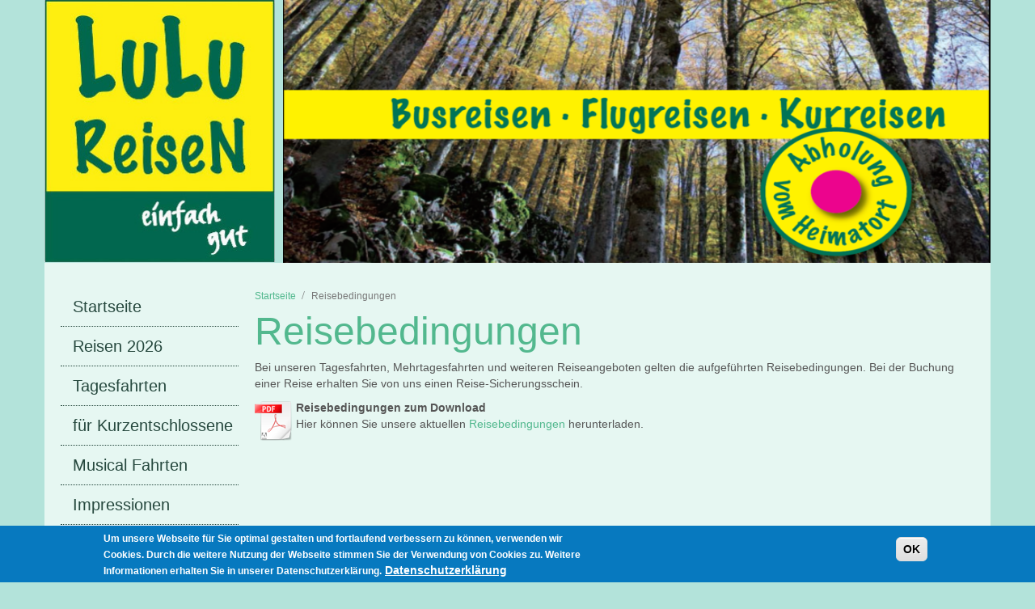

--- FILE ---
content_type: text/html; charset=utf-8
request_url: https://lulu-reisen-lwl.de/reisebedingungen
body_size: 5312
content:
<!-- Template Name: Page Node -->

<!DOCTYPE html>
<html lang="de" dir="ltr">
<head>
    <meta http-equiv="Content-Type" content="text/html; charset=utf-8" />
<meta name="Generator" content="Drupal 7 (http://drupal.org)" />
<link rel="canonical" href="/reisebedingungen" />
<link rel="shortlink" href="/node/3" />
<link rel="shortcut icon" href="https://lulu-reisen-lwl.de/sites/lulu-reisen/files/lulu_reisen_logo.png" type="image/png" />
    <title>Reisebedingungen | LuLu Reisen</title>
    <link type="text/css" rel="stylesheet" href="https://lulu-reisen-lwl.de/sites/lulu-reisen/files/css/css_rEI_5cK_B9hB4So2yZUtr5weuEV3heuAllCDE6XsIkI.css" media="all" />
<link type="text/css" rel="stylesheet" href="https://lulu-reisen-lwl.de/sites/lulu-reisen/files/css/css_HUkHW-fBJD3roZLMBjkv_e_FtQlmM45HoSBD0vmEoqw.css" media="all" />
<link type="text/css" rel="stylesheet" href="https://lulu-reisen-lwl.de/sites/lulu-reisen/files/css/css_NPMrOKfVIzd0vjvXaDr7gMLNoaDKyAjYDtUo26NJU7M.css" media="all" />
<style type="text/css" media="all">
<!--/*--><![CDATA[/*><!--*/
#sliding-popup.sliding-popup-bottom,#sliding-popup.sliding-popup-bottom .eu-cookie-withdraw-banner,.eu-cookie-withdraw-tab{background:#0779bf;}#sliding-popup.sliding-popup-bottom.eu-cookie-withdraw-wrapper{background:transparent}#sliding-popup .popup-content #popup-text h1,#sliding-popup .popup-content #popup-text h2,#sliding-popup .popup-content #popup-text h3,#sliding-popup .popup-content #popup-text p,.eu-cookie-compliance-secondary-button,.eu-cookie-withdraw-tab{color:#fff !important;}.eu-cookie-withdraw-tab{border-color:#fff;}.eu-cookie-compliance-more-button{color:#fff !important;}

/*]]>*/-->
</style>
<link type="text/css" rel="stylesheet" href="https://lulu-reisen-lwl.de/sites/lulu-reisen/files/css/css_uauRoNByAOIIeJKy9Q7SPjRUDFmAWWTdsXww3fe3oXo.css" media="all" />
    <script type="text/javascript" src="https://lulu-reisen-lwl.de/misc/jquery.js?v=1.4.4"></script>
<script type="text/javascript" src="https://lulu-reisen-lwl.de/misc/jquery-extend-3.4.0.js?v=1.4.4"></script>
<script type="text/javascript" src="https://lulu-reisen-lwl.de/misc/jquery-html-prefilter-3.5.0-backport.js?v=1.4.4"></script>
<script type="text/javascript" src="https://lulu-reisen-lwl.de/misc/jquery.once.js?v=1.2"></script>
<script type="text/javascript" src="https://lulu-reisen-lwl.de/misc/drupal.js?t7oo3h"></script>
<script type="text/javascript" src="https://lulu-reisen-lwl.de/sites/all/modules/eu_cookie_compliance/js/jquery.cookie-1.4.1.min.js?v=1.4.1"></script>
<script type="text/javascript" src="https://lulu-reisen-lwl.de/sites/lulu-reisen/files/languages/de_Q_M-RdfaVNpg-zvhBz1UyZyT2MlU_bU_aurFjEI3Bos.js?t7oo3h"></script>
<script type="text/javascript" src="https://lulu-reisen-lwl.de/sites/all/libraries/colorbox/jquery.colorbox-min.js?t7oo3h"></script>
<script type="text/javascript" src="https://lulu-reisen-lwl.de/sites/all/modules/colorbox/js/colorbox.js?t7oo3h"></script>
<script type="text/javascript" src="https://lulu-reisen-lwl.de/sites/all/modules/colorbox/styles/default/colorbox_style.js?t7oo3h"></script>
<script type="text/javascript">
<!--//--><![CDATA[//><!--
jQuery.extend(Drupal.settings, {"basePath":"\/","pathPrefix":"","setHasJsCookie":0,"ajaxPageState":{"theme":"pastellchen","theme_token":"AIk2Gm_MYQJud4eMpAfYIV9LNAKxVTHdDRovC7Tnwmo","js":{"0":1,"1":1,"sites\/all\/modules\/eu_cookie_compliance\/js\/eu_cookie_compliance.js":1,"misc\/jquery.js":1,"misc\/jquery-extend-3.4.0.js":1,"misc\/jquery-html-prefilter-3.5.0-backport.js":1,"misc\/jquery.once.js":1,"misc\/drupal.js":1,"sites\/all\/modules\/eu_cookie_compliance\/js\/jquery.cookie-1.4.1.min.js":1,"public:\/\/languages\/de_Q_M-RdfaVNpg-zvhBz1UyZyT2MlU_bU_aurFjEI3Bos.js":1,"sites\/all\/libraries\/colorbox\/jquery.colorbox-min.js":1,"sites\/all\/modules\/colorbox\/js\/colorbox.js":1,"sites\/all\/modules\/colorbox\/styles\/default\/colorbox_style.js":1},"css":{"modules\/system\/system.base.css":1,"modules\/system\/system.menus.css":1,"modules\/system\/system.messages.css":1,"modules\/system\/system.theme.css":1,"sites\/all\/modules\/date\/date_api\/date.css":1,"sites\/all\/modules\/date\/date_popup\/themes\/datepicker.1.7.css":1,"modules\/field\/theme\/field.css":1,"modules\/node\/node.css":1,"modules\/search\/search.css":1,"modules\/user\/user.css":1,"sites\/all\/modules\/views\/css\/views.css":1,"sites\/all\/modules\/media\/modules\/media_wysiwyg\/css\/media_wysiwyg.base.css":1,"sites\/all\/modules\/colorbox\/styles\/default\/colorbox_style.css":1,"sites\/all\/modules\/ctools\/css\/ctools.css":1,"sites\/all\/modules\/eu_cookie_compliance\/css\/eu_cookie_compliance.css":1,"0":1,"sites\/lulu-reisen\/themes\/pastellchen\/css\/system.menus.css":1,"sites\/lulu-reisen\/themes\/pastellchen\/css\/system.theme.css":1}},"colorbox":{"opacity":"0.85","current":"{current} von {total}","previous":"\u00ab Zur\u00fcck","next":"Weiter \u00bb","close":"Schlie\u00dfen","maxWidth":"98%","maxHeight":"98%","fixed":true,"mobiledetect":true,"mobiledevicewidth":"480px","file_public_path":"\/sites\/lulu-reisen\/files","specificPagesDefaultValue":"admin*\nimagebrowser*\nimg_assist*\nimce*\nnode\/add\/*\nnode\/*\/edit\nprint\/*\nprintpdf\/*\nsystem\/ajax\nsystem\/ajax\/*"},"eu_cookie_compliance":{"popup_enabled":1,"popup_agreed_enabled":0,"popup_hide_agreed":0,"popup_clicking_confirmation":0,"popup_scrolling_confirmation":0,"popup_html_info":"\u003Cdiv\u003E\n  \u003Cdiv class=\u0022popup-content info\u0022\u003E\n    \u003Cdiv id=\u0022popup-text\u0022\u003E\n      \u003Cp\u003EUm unsere Webseite f\u00fcr Sie optimal gestalten und fortlaufend verbessern zu k\u00f6nnen, verwenden wir Cookies. Durch die weitere Nutzung der Webseite stimmen Sie der Verwendung von Cookies zu. Weitere Informationen erhalten Sie in unserer Datenschutzerkl\u00e4rung.\u003C\/p\u003E\n              \u003Cbutton type=\u0022button\u0022 class=\u0022find-more-button eu-cookie-compliance-more-button\u0022\u003EDatenschutzerkl\u00e4rung\u003C\/button\u003E\n          \u003C\/div\u003E\n    \u003Cdiv id=\u0022popup-buttons\u0022\u003E\n      \u003Cbutton type=\u0022button\u0022 class=\u0022agree-button eu-cookie-compliance-default-button\u0022\u003EOK\u003C\/button\u003E\n          \u003C\/div\u003E\n  \u003C\/div\u003E\n\u003C\/div\u003E","use_mobile_message":false,"mobile_popup_html_info":"\u003Cdiv\u003E\n  \u003Cdiv class=\u0022popup-content info\u0022\u003E\n    \u003Cdiv id=\u0022popup-text\u0022\u003E\n                    \u003Cbutton type=\u0022button\u0022 class=\u0022find-more-button eu-cookie-compliance-more-button\u0022\u003EDatenschutzerkl\u00e4rung\u003C\/button\u003E\n          \u003C\/div\u003E\n    \u003Cdiv id=\u0022popup-buttons\u0022\u003E\n      \u003Cbutton type=\u0022button\u0022 class=\u0022agree-button eu-cookie-compliance-default-button\u0022\u003EOK\u003C\/button\u003E\n          \u003C\/div\u003E\n  \u003C\/div\u003E\n\u003C\/div\u003E\n","mobile_breakpoint":"768","popup_html_agreed":"\u003Cdiv\u003E\n  \u003Cdiv class=\u0022popup-content agreed\u0022\u003E\n    \u003Cdiv id=\u0022popup-text\u0022\u003E\n      \u003Ch2\u003EThank you for accepting cookies\u003C\/h2\u003E\n\u003Cp\u003EYou can now hide this message or find out more about cookies.\u003C\/p\u003E\n    \u003C\/div\u003E\n    \u003Cdiv id=\u0022popup-buttons\u0022\u003E\n      \u003Cbutton type=\u0022button\u0022 class=\u0022hide-popup-button eu-cookie-compliance-hide-button\u0022\u003EAusblenden\u003C\/button\u003E\n              \u003Cbutton type=\u0022button\u0022 class=\u0022find-more-button eu-cookie-compliance-more-button-thank-you\u0022 \u003EMore info\u003C\/button\u003E\n          \u003C\/div\u003E\n  \u003C\/div\u003E\n\u003C\/div\u003E","popup_use_bare_css":false,"popup_height":"auto","popup_width":"100%","popup_delay":1000,"popup_link":"\/datenschutz","popup_link_new_window":1,"popup_position":null,"popup_language":"de","store_consent":false,"better_support_for_screen_readers":0,"reload_page":0,"domain":"","popup_eu_only_js":0,"cookie_lifetime":"100","cookie_session":false,"disagree_do_not_show_popup":0,"method":"default","whitelisted_cookies":"","withdraw_markup":"\u003Cbutton type=\u0022button\u0022 class=\u0022eu-cookie-withdraw-tab\u0022\u003EPrivacy settings\u003C\/button\u003E\n\u003Cdiv class=\u0022eu-cookie-withdraw-banner\u0022\u003E\n  \u003Cdiv class=\u0022popup-content info\u0022\u003E\n    \u003Cdiv id=\u0022popup-text\u0022\u003E\n      \u003Ch2\u003EWe use cookies on this site to enhance your user experience\u003C\/h2\u003E\n\u003Cp\u003EYou have given your consent for us to set cookies.\u003C\/p\u003E\n    \u003C\/div\u003E\n    \u003Cdiv id=\u0022popup-buttons\u0022\u003E\n      \u003Cbutton type=\u0022button\u0022 class=\u0022eu-cookie-withdraw-button\u0022\u003EWithdraw consent\u003C\/button\u003E\n    \u003C\/div\u003E\n  \u003C\/div\u003E\n\u003C\/div\u003E\n","withdraw_enabled":false}});
//--><!]]>
</script>
        <script>
    var themeHasJQuery = !!window.jQuery;
</script>
<script type="text/javascript" src="/sites/lulu-reisen/themes/pastellchen/js/jquery.js?version=1.0.394"></script>
<script>
    window._$ = jQuery.noConflict(themeHasJQuery);
</script>
    <meta name="viewport" content="width=device-width, initial-scale=1.0">
<link rel="stylesheet" href="https://lulu-reisen-lwl.de/sites/lulu-reisen/themes/pastellchen/css/bootstrap.min.css?version=1.0.394" media="screen" />
<script type="text/javascript" src="/sites/lulu-reisen/themes/pastellchen/js/bootstrap.min.js?version=1.0.394"></script>
<!--[if lte IE 9]>
<link rel="stylesheet" type="text/css" href="/sites/lulu-reisen/themes/pastellchen/css/layout.ie.css" />
<script src="/sites/lulu-reisen/themes/pastellchen/js/layout.ie.js"></script>
<![endif]-->
<script type="text/javascript" src="/sites/lulu-reisen/themes/pastellchen/js/layout.core.js"></script>
    
    
    <link rel="stylesheet" type="text/css" href="https://lulu-reisen-lwl.de/sites/lulu-reisen/themes/pastellchen/css/style.min.css?version=1.0.394" media="all" />
    <script type="text/javascript" src="/sites/lulu-reisen/themes/pastellchen/js/script.js?version=1.0.394"></script>
    <script>
        var themeParam = '';
    </script>
    <script type="text/javascript" src="/sites/lulu-reisen/themes/pastellchen/js/preview.js"></script>
</head>
<body class="html not-front not-logged-in no-sidebars page-node page-node- page-node-3 node-type-page bootstrap bd-body-4  bd-pagebackground-6  bd-margins" >

        <header class=" bd-headerarea-1 bd-margins">
        <div class="bd-containereffect-1 container-effect container "><section class=" bd-section-3 bd-tagstyles " id="section3" data-section-title="">
    <div class="bd-container-inner bd-margins clearfix">
        <div class=" bd-layoutcontainer-12 bd-columns bd-no-margins">
    <div class="bd-container-inner">
        <div class="container-fluid">
            <div class="row ">
                <div class=" bd-columnwrapper-17 
 col-lg-3
 col-md-3
 col-sm-3">
    <div class="bd-layoutcolumn-17 bd-column" ><div class="bd-vertical-align-wrapper">    <a class=" bd-logo-2" href="/">
        <img class=" bd-imagestyles" src="https://lulu-reisen-lwl.de/sites/lulu-reisen/files/LuLu_Reisen_Logo.jpg" alt="Startseite">
    </a>
</div></div>
</div>
	
		<div class=" bd-columnwrapper-18 
 col-lg-9
 col-md-9
 col-sm-9
 hidden-xs">
    <div class="bd-layoutcolumn-18 hidden-xs bd-column" ><div class="bd-vertical-align-wrapper"><img class="bd-imagelink-3 hidden-xs bd-own-margins bd-imagestyles   "  src="https://lulu-reisen-lwl.de/sites/lulu-reisen/themes/pastellchen/images/../images/5e3cdb6c5b36a235abc0be19eb389b1c_emotionheader.png"></div></div>
</div>
            </div>
        </div>
    </div>
</div>
    </div>
</section></div>
</header>
	
		<div class="bd-containereffect-7 container-effect container ">
<div class=" bd-stretchtobottom-2 bd-stretch-to-bottom" data-control-selector=".bd-contentlayout-7">
<div class="bd-contentlayout-7   bd-sheetstyles  bd-no-margins bd-margins" >
    <div class="bd-container-inner">

        <div class="bd-flex-vertical bd-stretch-inner bd-contentlayout-offset">
            
                     <div class="bd-flex-horizontal bd-flex-wide bd-no-margins">
                
                     <aside class="bd-sidebararea-5-column  bd-flex-vertical bd-flex-fixed ">
                <div class="bd-sidebararea-5 bd-flex-wide  bd-contentlayout-offset">
                    
                                <div class=" bd-vmenuregion-12 clearfix">
          <div class="region region-vmenuregion-12">
    
<div class=" bd-vmenu-3 block block-system block-menu" id="block-system-main-menu" data-responsive-menu="true" data-responsive-levels="expand on click">
    <div class=" bd-block-8 bd-own-margins">
                <div class=" bd-blockcontent bd-tagstyles shape-only">
            
            <div class=" bd-verticalmenu-1">
                <div class="bd-container-inner">
                                                            <ul class=" bd-menu-5 nav nav-pills menu"><li class=" bd-menuitem-17 first leaf"><a href="/"><span>Startseite</span></a></li>
<li class=" bd-menuitem-17 leaf"><a href="/reisen-2026"><span>Reisen 2026</span></a></li>
<li class=" bd-menuitem-17 leaf"><a href="/tagesfahrten"><span>Tagesfahrten</span></a></li>
<li class=" bd-menuitem-17 leaf"><a href="/reisen-fuer-kurzentschlossene" title="Reisen"><span>für Kurzentschlossene</span></a></li>
<li class=" bd-menuitem-17 leaf"><a href="/musicalfahrten"><span>Musical Fahrten</span></a></li>
<li class=" bd-menuitem-17 leaf"><a href="/reise-impressionen" title=""><span>Impressionen</span></a></li>
<li class=" bd-menuitem-17 leaf active-trail"><a href="/reisebedingungen" class="active-trail active"><span>Reisebedingungen</span></a></li>
<li class=" bd-menuitem-17 last leaf"><a href="/kontakt"><span>Kontakt</span></a></li>
</ul>
                </div>
            </div>
            
        </div>
    </div>
</div>

  </div>
    </div>
	
		            
            <div class=" bd-drupalregion-12">
                <div class="region region-drupalregion-11">
    
<div  class=" bd-block-2 bd-own-margins block block-block" id="block-block-2">
        
    <div class=" bd-blockheader bd-tagstyles bd-no-margins">
                <h4>Hier finden Sie uns</h4>
            </div>
    
    <div class=" bd-blockcontent bd-tagstyles content">
    <p>LuLu Reisen<br />Ziegenmarkt 8<br />19370 Parchim</p>
<p>LuLu Reisen<br />Schloßstraße  37<br />19288  Ludwigslust<br /> </p>
<hr />
<p>Telefon: 03871 6869168<br />Fax:       03871 6869169</p>
<p>Telefon: 03874 / 4444627<br />Fax:       03874 / 4444628</p>
<p>Oder nutzen Sie unser <a href="/kontakt">Kontaktformular</a>.</p>
<hr />
<p>Öffnungszeiten:</p>
<p>Bitte beachten Sie die aktuellen vorläufigen Öffnungszeiten.</p>
</div>
</div>  </div>            </div>
            
                                    
                </div>
            </aside>
                        <div class="bd-flex-vertical bd-flex-wide bd-no-margins">
                    

                    <div class=" bd-layoutitemsbox-15 bd-flex-wide bd-no-margins">
    <div class=" bd-layoutbox-6 bd-no-margins clearfix">
    <div class="bd-container-inner">
            
    <div class=" bd-breadcrumbs-1 hidden-sm hidden-xs">
        <div class="bd-container-inner">
            <ol class="breadcrumb">
                                        <li><div class=" bd-breadcrumbslink-1"><a href="/">Startseite</a></div>
</li>
                                            <li class="active"><span class=" bd-breadcrumbstext-1 bd-no-margins"><span>Reisebedingungen</span></span>
</li>
                            </ol>
        </div>
    </div>
       
	
		    </div>
</div>
	
		<div class=" bd-content-5 clearfix">
            
         <div class=" bd-blog-5">
            <div class="bd-container-inner">
                
                            <h2 class=" bd-container-48 bd-tagstyles">Reisebedingungen</h2>
                    
                <div class=" bd-grid-11 bd-margins">
                  <div class="container-fluid">
                    <div class="separated-grid row">
                    <!-- Drupal block classes and id_attributes were removed from here to support Themler functionality such as DnD and Blog layout-->
<!-- Drupal block classes and id_attributes were removed from here to support Themler functionality such as DnD and Blog layout-->
                        
                        <div class="separated-item-33 col-md-12 ">
                        
                            <div class="bd-griditem-33">
                                    
    <article id="node-3" class="node node-page  bd-article-6 clearfix" about="/reisebedingungen" typeof="foaf:Document">
            
            <span property="dc:title" content="Reisebedingungen" class="rdf-meta element-hidden"></span>    
	
			
		    
    <div class=" bd-postcontent-13 bd-tagstyles bd-contentlayout-offset content">
        <div class="field field-name-body field-type-text-with-summary field-label-hidden"><div class="field-items"><div class="field-item even" property="content:encoded"><p>Bei unseren Tagesfahrten, Mehrtagesfahrten und weiteren Reiseangeboten gelten die aufgeführten Reisebedingungen. Bei der Buchung einer Reise erhalten Sie von uns einen Reise-Sicherungsschein.</p>
<p><a href="/sites/lulu-reisen/files/Reisebedingungen.pdf" target="_blank"><img src="sites/lulu-reisen/files/pdf.png" style="float: left;" /></a><strong>Reisebedingungen zum Download</strong><br />Hier können Sie unsere aktuellen <a href="/sites/lulu-reisen/files/Reisebedingungen.pdf" target="_blank">Reisebedingungen</a> herunterladen.</p>
</div></div></div>    </div>
    
	
		    </article>
    
                            </div>
                        </div>
                                        </div>
                  </div>
                </div>
                
                 </div>
        </div>
</div>
</div>

                    
                </div>
                
            </div>
            
        </div>

    </div>
</div></div>
</div>
	
		<div data-smooth-scroll data-animation-time="250" class=" bd-smoothscroll-3"><a href="#" class=" bd-backtotop-1 ">
    <span class="bd-icon-80 bd-icon "></span>
</a></div>
	
		<footer class=" bd-footerarea-1 bd-margins">
        <div class="bd-containereffect-14 container-effect container "><section class=" bd-section-2 bd-tagstyles " id="section2" data-section-title="">
    <div class="bd-container-inner bd-margins clearfix">
        <div class=" bd-layoutcontainer-28 bd-columns bd-no-margins">
    <div class="bd-container-inner">
        <div class="container-fluid">
            <div class="row ">
                <div class=" bd-columnwrapper-67 
 col-md-12
 col-sm-3
 col-xs-12">
    <div class="bd-layoutcolumn-67 bd-column" ><div class="bd-vertical-align-wrapper">            <div class="region region-hmenu-4">
            <nav class=" bd-hmenu-4 block block-menu" id="block-menu-menu-sekund-rlinks" data-responsive-menu="false" data-responsive-levels="expand on click">
    
        <div class=" bd-horizontalmenu-2 clearfix">
            <div class="bd-container-inner">
                                                <ul class=" bd-menu-3 nav nav-pills navbar-left menu"><li class=" bd-menuitem-6 bd-toplevel-item first leaf"><a href="/impressum" title=""><span>Impressum</span></a></li>
<li class=" bd-menuitem-6 bd-toplevel-item leaf"><a href="/datenschutz" title=""><span>Datenschutz</span></a></li>
<li class=" bd-menuitem-6 bd-toplevel-item last leaf"><a href="/user/login" title="Anmelden"><span>Login</span></a></li>
</ul>
            </div>
        </div>
    
</nav>        </div>
    	
		            
            <div class=" bd-drupalregion-4">
                <div class="region region-drupalregion-3">
    
<div  class=" bd-block-4 bd-own-margins block block-block" id="block-block-1">
        <div class=" bd-blockcontent bd-tagstyles bd-custom-image bd-custom-bulletlist content">
    <p align="center"><a href="https://www.steliatec.de"><img alt="SteliaTec GmbH" src="https://www.steliatec.de/sites/default/files/pictures/steliatec_logo_ref.png" /></a></p>
</div>
</div>
<div  class=" bd-block-4 bd-own-margins block block-block" id="block-block-4">
        <div class=" bd-blockcontent bd-tagstyles bd-custom-image bd-custom-bulletlist content">
    <!-- Matomo --><script type="text/javascript">
<!--//--><![CDATA[// ><!--

  var _paq = _paq || [];
  /* tracker methods like "setCustomDimension" should be called before "trackPageView" */
  _paq.push(['trackPageView']);
  _paq.push(['enableLinkTracking']);
  (function() {
    var u="//piwik.steliatec.de/";
    _paq.push(['setTrackerUrl', u+'piwik.php']);
    _paq.push(['setSiteId', '32']);
    var d=document, g=d.createElement('script'), s=d.getElementsByTagName('script')[0];
    g.type='text/javascript'; g.async=true; g.defer=true; g.src=u+'piwik.js'; s.parentNode.insertBefore(g,s);
  })();

//--><!]]>
</script><!-- End Matomo Code --></div>
</div>  </div>            </div>
            
            </div></div>
</div>
            </div>
        </div>
    </div>
</div>
	
		






    </div>
</section></div>
</footer>
	
		    <script type="text/javascript">
<!--//--><![CDATA[//><!--
function euCookieComplianceLoadScripts() {}
//--><!]]>
</script>
<script type="text/javascript">
<!--//--><![CDATA[//><!--
var eu_cookie_compliance_cookie_name = "";
//--><!]]>
</script>
<script type="text/javascript" src="https://lulu-reisen-lwl.de/sites/all/modules/eu_cookie_compliance/js/eu_cookie_compliance.js?t7oo3h"></script>
</body>
</html>

--- FILE ---
content_type: text/css
request_url: https://lulu-reisen-lwl.de/sites/lulu-reisen/themes/pastellchen/css/style.min.css?version=1.0.394
body_size: 445252
content:
@charset "UTF-8";.bd-column,.bd-flex-wide{min-width:0;min-height:0}.bd-accordion .bd-menuitem-14:not(.bd-mega-item),.bd-megamenu .bd-menuitem-37,.bd-toplevel-item:not(.bd-megamenu) .bd-accordion .bd-menuitem-14,.bd-toplevel-item:not(.bd-megamenu) .collapse-button .bd-menuitem-47,.collapse-button .bd-menuitem-47:not(.bd-mega-item){list-style:none;position:relative}.bd-columns:before,.bd-contentlayout-1,.bd-contentlayout-2,.bd-contentlayout-3,.bd-contentlayout-5,.bd-contentlayout-6,.bd-contentlayout-7,.bd-empty-grid-item,.bd-slider{clear:both}.bd-accordion .bd-menuitem-14:not(.bd-mega-item)>.bd-grid-item>a:focus,.bd-accordion .bd-menuitem-14:not(.bd-mega-item)>a:focus,.bd-indicators>li:not(.bd-mega-item)>.bd-grid-item>a:focus,.bd-indicators>li:not(.bd-mega-item)>a:focus,.bd-megamenu .bd-menuitem-120>.bd-grid-item>a:focus,.bd-megamenu .bd-menuitem-120>a:focus,.bd-megamenu .bd-menuitem-122>.bd-grid-item>a:focus,.bd-megamenu .bd-menuitem-122>a:focus,.bd-megamenu .bd-menuitem-13>.bd-grid-item>a:focus,.bd-megamenu .bd-menuitem-13>a:focus,.bd-megamenu .bd-menuitem-172>.bd-grid-item>a:focus,.bd-megamenu .bd-menuitem-172>a:focus,.bd-megamenu .bd-menuitem-174>.bd-grid-item>a:focus,.bd-megamenu .bd-menuitem-174>a:focus,.bd-megamenu .bd-menuitem-198>.bd-grid-item>a:focus,.bd-megamenu .bd-menuitem-198>a:focus,.bd-megamenu .bd-menuitem-200>.bd-grid-item>a:focus,.bd-megamenu .bd-menuitem-200>a:focus,.bd-megamenu .bd-menuitem-224>.bd-grid-item>a:focus,.bd-megamenu .bd-menuitem-224>a:focus,.bd-megamenu .bd-menuitem-226>.bd-grid-item>a:focus,.bd-megamenu .bd-menuitem-226>a:focus,.bd-megamenu .bd-menuitem-37>.bd-grid-item>a:focus,.bd-megamenu .bd-menuitem-37>a:focus,.bd-megamenu .bd-menuitem-43>.bd-grid-item>a:focus,.bd-megamenu .bd-menuitem-43>a:focus,.bd-megamenu .bd-menuitem-62>.bd-grid-item>a:focus,.bd-megamenu .bd-menuitem-62>a:focus,.bd-megamenu .bd-menuitem-67>.bd-grid-item>a:focus,.bd-megamenu .bd-menuitem-67>a:focus,.bd-megamenu .bd-menuitem-8>.bd-grid-item>a:focus,.bd-megamenu .bd-menuitem-8>a:focus,.bd-menu-110 .bd-menuitem-108:not(.bd-mega-item)>.bd-grid-item>a:focus,.bd-menu-110 .bd-menuitem-108:not(.bd-mega-item)>a:focus,.bd-menu-126.nav-pills .bd-menuitem-105:not(.bd-mega-item)>.bd-grid-item>a:focus,.bd-menu-126.nav-pills .bd-menuitem-105:not(.bd-mega-item)>a:focus,.bd-menu-162 .bd-menuitem-160:not(.bd-mega-item)>.bd-grid-item>a:focus,.bd-menu-162 .bd-menuitem-160:not(.bd-mega-item)>a:focus,.bd-menu-178.nav-pills .bd-menuitem-158:not(.bd-mega-item)>.bd-grid-item>a:focus,.bd-menu-178.nav-pills .bd-menuitem-158:not(.bd-mega-item)>a:focus,.bd-menu-188 .bd-menuitem-186:not(.bd-mega-item)>.bd-grid-item>a:focus,.bd-menu-188 .bd-menuitem-186:not(.bd-mega-item)>a:focus,.bd-menu-204.nav-pills .bd-menuitem-184:not(.bd-mega-item)>.bd-grid-item>a:focus,.bd-menu-204.nav-pills .bd-menuitem-184:not(.bd-mega-item)>a:focus,.bd-menu-214 .bd-menuitem-212:not(.bd-mega-item)>.bd-grid-item>a:focus,.bd-menu-214 .bd-menuitem-212:not(.bd-mega-item)>a:focus,.bd-menu-230.nav-pills .bd-menuitem-210:not(.bd-mega-item)>.bd-grid-item>a:focus,.bd-menu-230.nav-pills .bd-menuitem-210:not(.bd-mega-item)>a:focus,.bd-menu-3.nav-pills .bd-menuitem-6:not(.bd-mega-item)>.bd-grid-item>a:focus,.bd-menu-3.nav-pills .bd-menuitem-6:not(.bd-mega-item)>a:focus,.bd-menu-37 .bd-menuitem-34:not(.bd-mega-item)>.bd-grid-item>a:focus,.bd-menu-37 .bd-menuitem-34:not(.bd-mega-item)>a:focus,.bd-menu-39.nav-pills .bd-menuitem-33:not(.bd-mega-item)>.bd-grid-item>a:focus,.bd-menu-39.nav-pills .bd-menuitem-33:not(.bd-mega-item)>a:focus,.bd-menu-4 .bd-menuitem-7:not(.bd-mega-item)>.bd-grid-item>a:focus,.bd-menu-4 .bd-menuitem-7:not(.bd-mega-item)>a:focus,.bd-menu-43 .bd-menuitem-41:not(.bd-mega-item)>.bd-grid-item>a:focus,.bd-menu-43 .bd-menuitem-41:not(.bd-mega-item)>a:focus,.bd-menu-45.nav-pills .bd-menuitem-40:not(.bd-mega-item)>.bd-grid-item>a:focus,.bd-menu-45.nav-pills .bd-menuitem-40:not(.bd-mega-item)>a:focus,.bd-menu-5 .bd-menuitem-17:not(.bd-mega-item)>.bd-grid-item>a:focus,.bd-menu-5 .bd-menuitem-17:not(.bd-mega-item)>a:focus,.bd-menu-53 .bd-menuitem-51:not(.bd-mega-item)>.bd-grid-item>a:focus,.bd-menu-53 .bd-menuitem-51:not(.bd-mega-item)>a:focus,.bd-menu-6 .bd-menuitem-19:not(.bd-mega-item)>.bd-grid-item>a:focus,.bd-menu-6 .bd-menuitem-19:not(.bd-mega-item)>a:focus,.bd-menu-99.nav-pills .bd-menuitem-49:not(.bd-mega-item)>.bd-grid-item>a:focus,.bd-menu-99.nav-pills .bd-menuitem-49:not(.bd-mega-item)>a:focus,.bd-responsivemenu-10 .bd-menuitem-31:not(.bd-mega-item)>.bd-grid-item>a:focus,.bd-responsivemenu-10 .bd-menuitem-31:not(.bd-mega-item)>a:focus,.bd-responsivemenu-14 .bd-menuitem-42:not(.bd-mega-item)>.bd-grid-item>a:focus,.bd-responsivemenu-14 .bd-menuitem-42:not(.bd-mega-item)>a:focus,.bd-toplevel-item:not(.bd-megamenu) .bd-accordion .bd-menuitem-14>.bd-grid-item>a:focus,.bd-toplevel-item:not(.bd-megamenu) .bd-accordion .bd-menuitem-14>a:focus,.bd-toplevel-item:not(.bd-megamenu) .bd-indicators>li>.bd-grid-item>a:focus,.bd-toplevel-item:not(.bd-megamenu) .bd-indicators>li>a:focus,.bd-toplevel-item:not(.bd-megamenu) .bd-menu-110 .bd-menuitem-108>.bd-grid-item>a:focus,.bd-toplevel-item:not(.bd-megamenu) .bd-menu-110 .bd-menuitem-108>a:focus,.bd-toplevel-item:not(.bd-megamenu) .bd-menu-126.nav-pills .bd-menuitem-105>.bd-grid-item>a:focus,.bd-toplevel-item:not(.bd-megamenu) .bd-menu-126.nav-pills .bd-menuitem-105>a:focus,.bd-toplevel-item:not(.bd-megamenu) .bd-menu-162 .bd-menuitem-160>.bd-grid-item>a:focus,.bd-toplevel-item:not(.bd-megamenu) .bd-menu-162 .bd-menuitem-160>a:focus,.bd-toplevel-item:not(.bd-megamenu) .bd-menu-178.nav-pills .bd-menuitem-158>.bd-grid-item>a:focus,.bd-toplevel-item:not(.bd-megamenu) .bd-menu-178.nav-pills .bd-menuitem-158>a:focus,.bd-toplevel-item:not(.bd-megamenu) .bd-menu-188 .bd-menuitem-186>.bd-grid-item>a:focus,.bd-toplevel-item:not(.bd-megamenu) .bd-menu-188 .bd-menuitem-186>a:focus,.bd-toplevel-item:not(.bd-megamenu) .bd-menu-204.nav-pills .bd-menuitem-184>.bd-grid-item>a:focus,.bd-toplevel-item:not(.bd-megamenu) .bd-menu-204.nav-pills .bd-menuitem-184>a:focus,.bd-toplevel-item:not(.bd-megamenu) .bd-menu-214 .bd-menuitem-212>.bd-grid-item>a:focus,.bd-toplevel-item:not(.bd-megamenu) .bd-menu-214 .bd-menuitem-212>a:focus,.bd-toplevel-item:not(.bd-megamenu) .bd-menu-230.nav-pills .bd-menuitem-210>.bd-grid-item>a:focus,.bd-toplevel-item:not(.bd-megamenu) .bd-menu-230.nav-pills .bd-menuitem-210>a:focus,.bd-toplevel-item:not(.bd-megamenu) .bd-menu-3.nav-pills .bd-menuitem-6>.bd-grid-item>a:focus,.bd-toplevel-item:not(.bd-megamenu) .bd-menu-3.nav-pills .bd-menuitem-6>a:focus,.bd-toplevel-item:not(.bd-megamenu) .bd-menu-37 .bd-menuitem-34>.bd-grid-item>a:focus,.bd-toplevel-item:not(.bd-megamenu) .bd-menu-37 .bd-menuitem-34>a:focus,.bd-toplevel-item:not(.bd-megamenu) .bd-menu-39.nav-pills .bd-menuitem-33>.bd-grid-item>a:focus,.bd-toplevel-item:not(.bd-megamenu) .bd-menu-39.nav-pills .bd-menuitem-33>a:focus,.bd-toplevel-item:not(.bd-megamenu) .bd-menu-4 .bd-menuitem-7>.bd-grid-item>a:focus,.bd-toplevel-item:not(.bd-megamenu) .bd-menu-4 .bd-menuitem-7>a:focus,.bd-toplevel-item:not(.bd-megamenu) .bd-menu-43 .bd-menuitem-41>.bd-grid-item>a:focus,.bd-toplevel-item:not(.bd-megamenu) .bd-menu-43 .bd-menuitem-41>a:focus,.bd-toplevel-item:not(.bd-megamenu) .bd-menu-45.nav-pills .bd-menuitem-40>.bd-grid-item>a:focus,.bd-toplevel-item:not(.bd-megamenu) .bd-menu-45.nav-pills .bd-menuitem-40>a:focus,.bd-toplevel-item:not(.bd-megamenu) .bd-menu-5 .bd-menuitem-17>.bd-grid-item>a:focus,.bd-toplevel-item:not(.bd-megamenu) .bd-menu-5 .bd-menuitem-17>a:focus,.bd-toplevel-item:not(.bd-megamenu) .bd-menu-53 .bd-menuitem-51>.bd-grid-item>a:focus,.bd-toplevel-item:not(.bd-megamenu) .bd-menu-53 .bd-menuitem-51>a:focus,.bd-toplevel-item:not(.bd-megamenu) .bd-menu-6 .bd-menuitem-19>.bd-grid-item>a:focus,.bd-toplevel-item:not(.bd-megamenu) .bd-menu-6 .bd-menuitem-19>a:focus,.bd-toplevel-item:not(.bd-megamenu) .bd-menu-99.nav-pills .bd-menuitem-49>.bd-grid-item>a:focus,.bd-toplevel-item:not(.bd-megamenu) .bd-menu-99.nav-pills .bd-menuitem-49>a:focus,.bd-toplevel-item:not(.bd-megamenu) .bd-responsivemenu-10 .bd-menuitem-31>.bd-grid-item>a:focus,.bd-toplevel-item:not(.bd-megamenu) .bd-responsivemenu-10 .bd-menuitem-31>a:focus,.bd-toplevel-item:not(.bd-megamenu) .bd-responsivemenu-14 .bd-menuitem-42>.bd-grid-item>a:focus,.bd-toplevel-item:not(.bd-megamenu) .bd-responsivemenu-14 .bd-menuitem-42>a:focus,.bd-toplevel-item:not(.bd-megamenu) .collapse-button .bd-menuitem-10>.bd-grid-item>a:focus,.bd-toplevel-item:not(.bd-megamenu) .collapse-button .bd-menuitem-10>a:focus,.bd-toplevel-item:not(.bd-megamenu) .collapse-button .bd-menuitem-15>.bd-grid-item>a:focus,.bd-toplevel-item:not(.bd-megamenu) .collapse-button .bd-menuitem-15>a:focus,.bd-toplevel-item:not(.bd-megamenu) .collapse-button .bd-menuitem-16>.bd-grid-item>a:focus,.bd-toplevel-item:not(.bd-megamenu) .collapse-button .bd-menuitem-16>a:focus,.bd-toplevel-item:not(.bd-megamenu) .collapse-button .bd-menuitem-18>.bd-grid-item>a:focus,.bd-toplevel-item:not(.bd-megamenu) .collapse-button .bd-menuitem-18>a:focus,.bd-toplevel-item:not(.bd-megamenu) .collapse-button .bd-menuitem-21>.bd-grid-item>a:focus,.bd-toplevel-item:not(.bd-megamenu) .collapse-button .bd-menuitem-21>a:focus,.bd-toplevel-item:not(.bd-megamenu) .collapse-button .bd-menuitem-47>.bd-grid-item>a:focus,.bd-toplevel-item:not(.bd-megamenu) .collapse-button .bd-menuitem-47>a:focus,.bd-toplevel-item:not(.bd-megamenu) .collapse-button .bd-menuitem-9>.bd-grid-item>a:focus,.bd-toplevel-item:not(.bd-megamenu) .collapse-button .bd-menuitem-9>a:focus,.collapse-button .bd-menuitem-10:not(.bd-mega-item)>.bd-grid-item>a:focus,.collapse-button .bd-menuitem-10:not(.bd-mega-item)>a:focus,.collapse-button .bd-menuitem-15:not(.bd-mega-item)>.bd-grid-item>a:focus,.collapse-button .bd-menuitem-15:not(.bd-mega-item)>a:focus,.collapse-button .bd-menuitem-16:not(.bd-mega-item)>.bd-grid-item>a:focus,.collapse-button .bd-menuitem-16:not(.bd-mega-item)>a:focus,.collapse-button .bd-menuitem-18:not(.bd-mega-item)>.bd-grid-item>a:focus,.collapse-button .bd-menuitem-18:not(.bd-mega-item)>a:focus,.collapse-button .bd-menuitem-21:not(.bd-mega-item)>.bd-grid-item>a:focus,.collapse-button .bd-menuitem-21:not(.bd-mega-item)>a:focus,.collapse-button .bd-menuitem-47:not(.bd-mega-item)>.bd-grid-item>a:focus,.collapse-button .bd-menuitem-47:not(.bd-mega-item)>a:focus,.collapse-button .bd-menuitem-9:not(.bd-mega-item)>.bd-grid-item>a:focus,.collapse-button .bd-menuitem-9:not(.bd-mega-item)>a:focus{outline-width:0}.bd-hmenu-4 .collapse-button,.bd-tabsmenu-1 .collapse-button,.bd-tabsmenu-10 .collapse-button,.bd-tabsmenu-15 .collapse-button,.bd-tabsmenu-3 .collapse-button,.bd-tabsmenu-5 .collapse-button,.bd-tabsmenu-6 .collapse-button,.bd-tabsmenu-9 .collapse-button{direction:ltr}html{height:100%;overflow:auto}body,html.js fieldset.collapsed{height:auto}body{min-height:100%;overflow:hidden;position:relative}p{word-wrap:break-word}a:hover,h1 a:hover,h2 a:hover,h3 a:hover,h4 a:hover,h5 a:hover,h6 a:hover{text-decoration:none}h6{line-height:25.71px;font-size:18px}h4,h5{line-height:28.57px;font-size:20px}h3{line-height:34.29px;font-size:24px}h2{line-height:42.86px;text-decoration:none;font-size:30px}h1{line-height:68.57px;font-size:48px}table .checkbox,table .radio{display:table-cell}input[type=text],input[type=url],input[type=search],input[type=tel],input[type=color],input[type=password],input[type=datetime],input[type=datetime-local],input[type=date],input[type=month],input[type=time],input[type=week],input[type=number],input[type=email],select,textarea{display:block;width:100%;height:34px;padding:6px 12px;font-size:14px;line-height:1.42857143;color:#777;background-color:#fff;background-image:none;border:1px solid #ccc;border-radius:4px;-webkit-box-shadow:inset 0 1px 1px rgba(0,0,0,.075);box-shadow:inset 0 1px 1px rgba(0,0,0,.075);-webkit-transition:border-color ease-in-out .15s,box-shadow ease-in-out .15s;transition:border-color ease-in-out .15s,box-shadow ease-in-out .15s}input[type=text]:focus,input[type=url]:focus,input[type=search]:focus,input[type=tel]:focus,input[type=color]:focus,input[type=password]:focus,input[type=datetime]:focus,input[type=datetime-local]:focus,input[type=date]:focus,input[type=month]:focus,input[type=time]:focus,input[type=week]:focus,input[type=number]:focus,input[type=email]:focus,select:focus,textarea:focus{border-color:#66afe9;outline:0;-webkit-box-shadow:inset 0 1px 1px rgba(0,0,0,.075),0 0 8px rgba(102,175,233,.6);box-shadow:inset 0 1px 1px rgba(0,0,0,.075),0 0 8px rgba(102,175,233,.6)}input[type=text]::-moz-placeholder,input[type=url]::-moz-placeholder,input[type=search]::-moz-placeholder,input[type=tel]::-moz-placeholder,input[type=color]::-moz-placeholder,input[type=password]::-moz-placeholder,input[type=datetime]::-moz-placeholder,input[type=datetime-local]::-moz-placeholder,input[type=date]::-moz-placeholder,input[type=month]::-moz-placeholder,input[type=time]::-moz-placeholder,input[type=week]::-moz-placeholder,input[type=number]::-moz-placeholder,input[type=email]::-moz-placeholder,select::-moz-placeholder,textarea::-moz-placeholder{color:#ddd;opacity:1}input[type=text]:-ms-input-placeholder,input[type=url]:-ms-input-placeholder,input[type=search]:-ms-input-placeholder,input[type=tel]:-ms-input-placeholder,input[type=color]:-ms-input-placeholder,input[type=password]:-ms-input-placeholder,input[type=datetime]:-ms-input-placeholder,input[type=datetime-local]:-ms-input-placeholder,input[type=date]:-ms-input-placeholder,input[type=month]:-ms-input-placeholder,input[type=time]:-ms-input-placeholder,input[type=week]:-ms-input-placeholder,input[type=number]:-ms-input-placeholder,input[type=email]:-ms-input-placeholder,select:-ms-input-placeholder,textarea:-ms-input-placeholder{color:#ddd}input[type=text]::-webkit-input-placeholder,input[type=url]::-webkit-input-placeholder,input[type=search]::-webkit-input-placeholder,input[type=tel]::-webkit-input-placeholder,input[type=color]::-webkit-input-placeholder,input[type=password]::-webkit-input-placeholder,input[type=datetime]::-webkit-input-placeholder,input[type=datetime-local]::-webkit-input-placeholder,input[type=date]::-webkit-input-placeholder,input[type=month]::-webkit-input-placeholder,input[type=time]::-webkit-input-placeholder,input[type=week]::-webkit-input-placeholder,input[type=number]::-webkit-input-placeholder,input[type=email]::-webkit-input-placeholder,select::-webkit-input-placeholder,textarea::-webkit-input-placeholder{color:#ddd}fieldset[disabled] input[type=text],fieldset[disabled] input[type=url],fieldset[disabled] input[type=search],fieldset[disabled] input[type=tel],fieldset[disabled] input[type=color],fieldset[disabled] input[type=password],fieldset[disabled] input[type=datetime],fieldset[disabled] input[type=datetime-local],fieldset[disabled] input[type=date],fieldset[disabled] input[type=month],fieldset[disabled] input[type=time],fieldset[disabled] input[type=week],fieldset[disabled] input[type=number],fieldset[disabled] input[type=email],fieldset[disabled] select,fieldset[disabled] textarea,input[type=text][disabled],input[type=text][readonly],input[type=url][disabled],input[type=url][readonly],input[type=search][disabled],input[type=search][readonly],input[type=tel][disabled],input[type=tel][readonly],input[type=color][disabled],input[type=color][readonly],input[type=password][disabled],input[type=password][readonly],input[type=datetime][disabled],input[type=datetime][readonly],input[type=datetime-local][disabled],input[type=datetime-local][readonly],input[type=date][disabled],input[type=date][readonly],input[type=month][disabled],input[type=month][readonly],input[type=time][disabled],input[type=time][readonly],input[type=week][disabled],input[type=week][readonly],input[type=number][disabled],input[type=number][readonly],input[type=email][disabled],input[type=email][readonly],select[disabled],select[readonly],textarea[disabled],textarea[readonly]{cursor:not-allowed;background-color:#f5f5f5;opacity:1}.bd-pagination-5 span,.bd-pagination-6 span{cursor:default}.bd-pagebackground-40,.bd-pagebackground-51,.bd-pagebackground-6{background-attachment:fixed;background-repeat:no-repeat;background-color:#b3e3da}select[multiple],textarea{height:auto}input[type=text].input-sm,input[type=url].input-sm,input[type=search].input-sm,input[type=tel].input-sm,input[type=color].input-sm,input[type=password].input-sm,input[type=datetime].input-sm,input[type=datetime-local].input-sm,input[type=date].input-sm,input[type=month].input-sm,input[type=time].input-sm,input[type=week].input-sm,input[type=number].input-sm,input[type=email].input-sm{height:30px;padding:5px 10px;font-size:12px;line-height:1.5;border-radius:3px}input[type=text].input-lg,input[type=url].input-lg,input[type=search].input-lg,input[type=tel].input-lg,input[type=color].input-lg,input[type=password].input-lg,input[type=datetime].input-lg,input[type=datetime-local].input-lg,input[type=date].input-lg,input[type=month].input-lg,input[type=time].input-lg,input[type=week].input-lg,input[type=number].input-lg,input[type=email].input-lg{height:46px;padding:10px 16px;font-size:18px;line-height:1.33;border-radius:6px}.bd-containerinner-1{padding-left:20px;padding-right:20px}.bd-container-inner{margin-left:auto;margin-right:auto;position:relative}@media (max-width:767px){.bd-containerinner-1{padding-left:10px;padding-right:10px}.bd-container-inner{max-width:none}[data-affix][data-enable-xs]+.bd-affix-fake{display:block}}@media (min-width:768px){.bd-container-inner{max-width:750px}}@media (min-width:992px){.bd-container-inner{max-width:970px}}.bd-container-inner,.bd-page-width .bd-background-width>.bd-container-inner{height:100%}.bd-margins>.bd-own-margins,.bd-margins>div:not(.bd-own-margins)>.bd-container-inner>.bd-no-margins>.bd-container-inner>:not(.bd-no-margins):not(section),.bd-margins>div:not(.bd-own-margins)>.bd-container-inner>:not(.bd-no-margins):not(section),.bd-margins>div:not(.bd-own-margins)>div:not(.bd-own-margins)>.bd-container-inner>.bd-no-margins>.bd-container-inner>:not(.bd-no-margins):not(section),.bd-margins>div:not(.bd-own-margins)>div:not(.bd-own-margins)>.bd-container-inner>:not(.bd-no-margins):not(section),.bd-margins>div:not(.bd-own-margins)>div:not(.bd-own-margins)>.bd-no-margins>.bd-container-inner>:not(.bd-no-margins):not(section),.bd-margins>div:not(.bd-own-margins)>h1,.bd-margins>div:not(.bd-own-margins)>h2,.bd-margins>div:not(.bd-own-margins)>h3,.bd-margins>div:not(.bd-own-margins)>h4,.bd-margins>div:not(.bd-own-margins)>h5,.bd-margins>div:not(.bd-own-margins)>h6,.bd-margins>div:not(.bd-own-margins)>img,.bd-margins>div:not(.bd-own-margins)>ol,.bd-margins>div:not(.bd-own-margins)>p,.bd-margins>div:not(.bd-own-margins)>ul,.bd-margins>div>.bd-own-margins,.bd-margins>h1,.bd-margins>h2,.bd-margins>h3,.bd-margins>h4,.bd-margins>h5,.bd-margins>h6,.bd-margins>img,.bd-margins>ol,.bd-margins>p,.bd-margins>ul,.bd-slider .bd-left-button,.bd-slider .bd-right-button{margin-left:20px;margin-right:20px}.bd-sheetstyles.bd-page-width .bd-contentlayout-offset>aside:not(.bd-no-margins)>.bd-margins,.bd-sheetstyles:not(.bd-page-width) .bd-contentlayout-offset>aside:not(.bd-no-margins),.bd-sheetstyles:not(.bd-page-width) .bd-contentlayout-offset>section:not(.bd-no-margins),.bd-sheetstyles:not(.bd-page-width)>.bd-contentlayout-offset>:not(aside) section:not(.bd-no-margins),div:not(.bd-sheetstyles).bd-page-width .bd-contentlayout-offset section:not(.bd-no-margins){margin-left:-20px;margin-right:-20px}.bd-pagination-5>:last-child,.bd-pagination-6>:last-child{margin-right:0}.bd-container-inner-wrapper{position:relative;width:100%;height:100%}.bd-flexalign>*,[data-affix].affix{height:auto}.bd-body-5{position:relative}.bd-body-1{position:relative}.bd-body-4{position:relative}.bd-body-6{position:relative}@media (min-width:1200px){.bd-container-inner{max-width:1170px}[data-affix][data-enable-lg]+.bd-affix-fake{display:block}}@media (min-width:992px) and (max-width:1199px){[data-affix][data-enable-md]+.bd-affix-fake{display:block}}@media (min-width:768px) and (max-width:991px){[data-affix][data-enable-sm]+.bd-affix-fake{display:block}}.bd-affix-fake{display:none}.bd-pager-5 ul,.bd-pager-5 ul li{display:inline-block}/*!
Animate.css - http://daneden.me/animate
Licensed under the MIT license - http://opensource.org/licenses/MIT
Copyright (c) 2015 Daniel Eden
*/.animated{-webkit-animation-duration:1s;animation-duration:1s;-webkit-animation-fill-mode:both;animation-fill-mode:both}.animated.infinite{-webkit-animation-iteration-count:infinite;animation-iteration-count:infinite}.animated.hinge{-webkit-animation-duration:2s;animation-duration:2s}@-webkit-keyframes bounce{0%,100%,20%,53%,80%{-webkit-transition-timing-function:cubic-bezier(.215,.61,.355,1);transition-timing-function:cubic-bezier(.215,.61,.355,1);-webkit-transform:translate3d(0,0,0);transform:translate3d(0,0,0)}40%,43%{-webkit-transition-timing-function:cubic-bezier(.755,.05,.855,.06);transition-timing-function:cubic-bezier(.755,.05,.855,.06);-webkit-transform:translate3d(0,-30px,0);transform:translate3d(0,-30px,0)}70%{-webkit-transition-timing-function:cubic-bezier(.755,.05,.855,.06);transition-timing-function:cubic-bezier(.755,.05,.855,.06);-webkit-transform:translate3d(0,-15px,0);transform:translate3d(0,-15px,0)}90%{-webkit-transform:translate3d(0,-4px,0);transform:translate3d(0,-4px,0)}}@keyframes bounce{0%,100%,20%,53%,80%{-webkit-transition-timing-function:cubic-bezier(.215,.61,.355,1);transition-timing-function:cubic-bezier(.215,.61,.355,1);-webkit-transform:translate3d(0,0,0);-ms-transform:translate3d(0,0,0);transform:translate3d(0,0,0)}40%,43%{-webkit-transition-timing-function:cubic-bezier(.755,.05,.855,.06);transition-timing-function:cubic-bezier(.755,.05,.855,.06);-webkit-transform:translate3d(0,-30px,0);-ms-transform:translate3d(0,-30px,0);transform:translate3d(0,-30px,0)}70%{-webkit-transition-timing-function:cubic-bezier(.755,.05,.855,.06);transition-timing-function:cubic-bezier(.755,.05,.855,.06);-webkit-transform:translate3d(0,-15px,0);-ms-transform:translate3d(0,-15px,0);transform:translate3d(0,-15px,0)}90%{-webkit-transform:translate3d(0,-4px,0);-ms-transform:translate3d(0,-4px,0);transform:translate3d(0,-4px,0)}}.bounce{-webkit-animation-name:bounce;animation-name:bounce;-webkit-transform-origin:center bottom;-ms-transform-origin:center bottom;transform-origin:center bottom}@-webkit-keyframes flash{0%,100%,50%{opacity:1}25%,75%{opacity:0}}@keyframes flash{0%,100%,50%{opacity:1}25%,75%{opacity:0}}.flash{-webkit-animation-name:flash;animation-name:flash}@-webkit-keyframes pulse{0%,100%{-webkit-transform:scale3d(1,1,1);transform:scale3d(1,1,1)}50%{-webkit-transform:scale3d(1.05,1.05,1.05);transform:scale3d(1.05,1.05,1.05)}}@keyframes pulse{0%,100%{-webkit-transform:scale3d(1,1,1);-ms-transform:scale3d(1,1,1);transform:scale3d(1,1,1)}50%{-webkit-transform:scale3d(1.05,1.05,1.05);-ms-transform:scale3d(1.05,1.05,1.05);transform:scale3d(1.05,1.05,1.05)}}.pulse{-webkit-animation-name:pulse;animation-name:pulse}@-webkit-keyframes rubberBand{0%,100%{-webkit-transform:scale3d(1,1,1);transform:scale3d(1,1,1)}30%{-webkit-transform:scale3d(1.25,.75,1);transform:scale3d(1.25,.75,1)}40%{-webkit-transform:scale3d(.75,1.25,1);transform:scale3d(.75,1.25,1)}50%{-webkit-transform:scale3d(1.15,.85,1);transform:scale3d(1.15,.85,1)}65%{-webkit-transform:scale3d(.95,1.05,1);transform:scale3d(.95,1.05,1)}75%{-webkit-transform:scale3d(1.05,.95,1);transform:scale3d(1.05,.95,1)}}@keyframes rubberBand{0%,100%{-webkit-transform:scale3d(1,1,1);-ms-transform:scale3d(1,1,1);transform:scale3d(1,1,1)}30%{-webkit-transform:scale3d(1.25,.75,1);-ms-transform:scale3d(1.25,.75,1);transform:scale3d(1.25,.75,1)}40%{-webkit-transform:scale3d(.75,1.25,1);-ms-transform:scale3d(.75,1.25,1);transform:scale3d(.75,1.25,1)}50%{-webkit-transform:scale3d(1.15,.85,1);-ms-transform:scale3d(1.15,.85,1);transform:scale3d(1.15,.85,1)}65%{-webkit-transform:scale3d(.95,1.05,1);-ms-transform:scale3d(.95,1.05,1);transform:scale3d(.95,1.05,1)}75%{-webkit-transform:scale3d(1.05,.95,1);-ms-transform:scale3d(1.05,.95,1);transform:scale3d(1.05,.95,1)}}.rubberBand{-webkit-animation-name:rubberBand;animation-name:rubberBand}@-webkit-keyframes shake{0%,100%{-webkit-transform:translate3d(0,0,0);transform:translate3d(0,0,0)}10%,30%,50%,70%,90%{-webkit-transform:translate3d(-10px,0,0);transform:translate3d(-10px,0,0)}20%,40%,60%,80%{-webkit-transform:translate3d(10px,0,0);transform:translate3d(10px,0,0)}}@keyframes shake{0%,100%{-webkit-transform:translate3d(0,0,0);-ms-transform:translate3d(0,0,0);transform:translate3d(0,0,0)}10%,30%,50%,70%,90%{-webkit-transform:translate3d(-10px,0,0);-ms-transform:translate3d(-10px,0,0);transform:translate3d(-10px,0,0)}20%,40%,60%,80%{-webkit-transform:translate3d(10px,0,0);-ms-transform:translate3d(10px,0,0);transform:translate3d(10px,0,0)}}.shake{-webkit-animation-name:shake;animation-name:shake}@-webkit-keyframes swing{20%{-webkit-transform:rotate3d(0,0,1,15deg);transform:rotate3d(0,0,1,15deg)}40%{-webkit-transform:rotate3d(0,0,1,-10deg);transform:rotate3d(0,0,1,-10deg)}60%{-webkit-transform:rotate3d(0,0,1,5deg);transform:rotate3d(0,0,1,5deg)}80%{-webkit-transform:rotate3d(0,0,1,-5deg);transform:rotate3d(0,0,1,-5deg)}100%{-webkit-transform:rotate3d(0,0,1,0deg);transform:rotate3d(0,0,1,0deg)}}@keyframes swing{20%{-webkit-transform:rotate3d(0,0,1,15deg);-ms-transform:rotate3d(0,0,1,15deg);transform:rotate3d(0,0,1,15deg)}40%{-webkit-transform:rotate3d(0,0,1,-10deg);-ms-transform:rotate3d(0,0,1,-10deg);transform:rotate3d(0,0,1,-10deg)}60%{-webkit-transform:rotate3d(0,0,1,5deg);-ms-transform:rotate3d(0,0,1,5deg);transform:rotate3d(0,0,1,5deg)}80%{-webkit-transform:rotate3d(0,0,1,-5deg);-ms-transform:rotate3d(0,0,1,-5deg);transform:rotate3d(0,0,1,-5deg)}100%{-webkit-transform:rotate3d(0,0,1,0deg);-ms-transform:rotate3d(0,0,1,0deg);transform:rotate3d(0,0,1,0deg)}}.swing{-webkit-transform-origin:top center;-ms-transform-origin:top center;transform-origin:top center;-webkit-animation-name:swing;animation-name:swing}@-webkit-keyframes tada{0%,100%{-webkit-transform:scale3d(1,1,1);transform:scale3d(1,1,1)}10%,20%{-webkit-transform:scale3d(.9,.9,.9) rotate3d(0,0,1,-3deg);transform:scale3d(.9,.9,.9) rotate3d(0,0,1,-3deg)}30%,50%,70%,90%{-webkit-transform:scale3d(1.1,1.1,1.1) rotate3d(0,0,1,3deg);transform:scale3d(1.1,1.1,1.1) rotate3d(0,0,1,3deg)}40%,60%,80%{-webkit-transform:scale3d(1.1,1.1,1.1) rotate3d(0,0,1,-3deg);transform:scale3d(1.1,1.1,1.1) rotate3d(0,0,1,-3deg)}}@keyframes tada{0%,100%{-webkit-transform:scale3d(1,1,1);-ms-transform:scale3d(1,1,1);transform:scale3d(1,1,1)}10%,20%{-webkit-transform:scale3d(.9,.9,.9) rotate3d(0,0,1,-3deg);-ms-transform:scale3d(.9,.9,.9) rotate3d(0,0,1,-3deg);transform:scale3d(.9,.9,.9) rotate3d(0,0,1,-3deg)}30%,50%,70%,90%{-webkit-transform:scale3d(1.1,1.1,1.1) rotate3d(0,0,1,3deg);-ms-transform:scale3d(1.1,1.1,1.1) rotate3d(0,0,1,3deg);transform:scale3d(1.1,1.1,1.1) rotate3d(0,0,1,3deg)}40%,60%,80%{-webkit-transform:scale3d(1.1,1.1,1.1) rotate3d(0,0,1,-3deg);-ms-transform:scale3d(1.1,1.1,1.1) rotate3d(0,0,1,-3deg);transform:scale3d(1.1,1.1,1.1) rotate3d(0,0,1,-3deg)}}.tada{-webkit-animation-name:tada;animation-name:tada}@-webkit-keyframes wobble{0%,100%{-webkit-transform:none;transform:none}15%{-webkit-transform:translate3d(-25%,0,0) rotate3d(0,0,1,-5deg);transform:translate3d(-25%,0,0) rotate3d(0,0,1,-5deg)}30%{-webkit-transform:translate3d(20%,0,0) rotate3d(0,0,1,3deg);transform:translate3d(20%,0,0) rotate3d(0,0,1,3deg)}45%{-webkit-transform:translate3d(-15%,0,0) rotate3d(0,0,1,-3deg);transform:translate3d(-15%,0,0) rotate3d(0,0,1,-3deg)}60%{-webkit-transform:translate3d(10%,0,0) rotate3d(0,0,1,2deg);transform:translate3d(10%,0,0) rotate3d(0,0,1,2deg)}75%{-webkit-transform:translate3d(-5%,0,0) rotate3d(0,0,1,-1deg);transform:translate3d(-5%,0,0) rotate3d(0,0,1,-1deg)}}@keyframes wobble{0%,100%{-webkit-transform:none;-ms-transform:none;transform:none}15%{-webkit-transform:translate3d(-25%,0,0) rotate3d(0,0,1,-5deg);-ms-transform:translate3d(-25%,0,0) rotate3d(0,0,1,-5deg);transform:translate3d(-25%,0,0) rotate3d(0,0,1,-5deg)}30%{-webkit-transform:translate3d(20%,0,0) rotate3d(0,0,1,3deg);-ms-transform:translate3d(20%,0,0) rotate3d(0,0,1,3deg);transform:translate3d(20%,0,0) rotate3d(0,0,1,3deg)}45%{-webkit-transform:translate3d(-15%,0,0) rotate3d(0,0,1,-3deg);-ms-transform:translate3d(-15%,0,0) rotate3d(0,0,1,-3deg);transform:translate3d(-15%,0,0) rotate3d(0,0,1,-3deg)}60%{-webkit-transform:translate3d(10%,0,0) rotate3d(0,0,1,2deg);-ms-transform:translate3d(10%,0,0) rotate3d(0,0,1,2deg);transform:translate3d(10%,0,0) rotate3d(0,0,1,2deg)}75%{-webkit-transform:translate3d(-5%,0,0) rotate3d(0,0,1,-1deg);-ms-transform:translate3d(-5%,0,0) rotate3d(0,0,1,-1deg);transform:translate3d(-5%,0,0) rotate3d(0,0,1,-1deg)}}.wobble{-webkit-animation-name:wobble;animation-name:wobble}@-webkit-keyframes bounceIn{0%,100%,20%,40%,60%,80%{-webkit-transition-timing-function:cubic-bezier(.215,.61,.355,1);transition-timing-function:cubic-bezier(.215,.61,.355,1)}0%{opacity:0;-webkit-transform:scale3d(.3,.3,.3);transform:scale3d(.3,.3,.3)}20%{-webkit-transform:scale3d(1.1,1.1,1.1);transform:scale3d(1.1,1.1,1.1)}40%{-webkit-transform:scale3d(.9,.9,.9);transform:scale3d(.9,.9,.9)}60%{opacity:1;-webkit-transform:scale3d(1.03,1.03,1.03);transform:scale3d(1.03,1.03,1.03)}80%{-webkit-transform:scale3d(.97,.97,.97);transform:scale3d(.97,.97,.97)}100%{opacity:1;-webkit-transform:scale3d(1,1,1);transform:scale3d(1,1,1)}}@keyframes bounceIn{0%,100%,20%,40%,60%,80%{-webkit-transition-timing-function:cubic-bezier(.215,.61,.355,1);transition-timing-function:cubic-bezier(.215,.61,.355,1)}0%{opacity:0;-webkit-transform:scale3d(.3,.3,.3);-ms-transform:scale3d(.3,.3,.3);transform:scale3d(.3,.3,.3)}20%{-webkit-transform:scale3d(1.1,1.1,1.1);-ms-transform:scale3d(1.1,1.1,1.1);transform:scale3d(1.1,1.1,1.1)}40%{-webkit-transform:scale3d(.9,.9,.9);-ms-transform:scale3d(.9,.9,.9);transform:scale3d(.9,.9,.9)}60%{opacity:1;-webkit-transform:scale3d(1.03,1.03,1.03);-ms-transform:scale3d(1.03,1.03,1.03);transform:scale3d(1.03,1.03,1.03)}80%{-webkit-transform:scale3d(.97,.97,.97);-ms-transform:scale3d(.97,.97,.97);transform:scale3d(.97,.97,.97)}100%{opacity:1;-webkit-transform:scale3d(1,1,1);-ms-transform:scale3d(1,1,1);transform:scale3d(1,1,1)}}.bounceIn{-webkit-animation-name:bounceIn;animation-name:bounceIn;-webkit-animation-duration:.75s;animation-duration:.75s}.bounceOut,.flipOutX{-webkit-animation-duration:.75s}@-webkit-keyframes bounceInDown{0%,100%,60%,75%,90%{-webkit-transition-timing-function:cubic-bezier(.215,.61,.355,1);transition-timing-function:cubic-bezier(.215,.61,.355,1)}0%{opacity:0;-webkit-transform:translate3d(0,-3000px,0);transform:translate3d(0,-3000px,0)}60%{opacity:1;-webkit-transform:translate3d(0,25px,0);transform:translate3d(0,25px,0)}75%{-webkit-transform:translate3d(0,-10px,0);transform:translate3d(0,-10px,0)}90%{-webkit-transform:translate3d(0,5px,0);transform:translate3d(0,5px,0)}100%{-webkit-transform:none;transform:none}}@keyframes bounceInDown{0%,100%,60%,75%,90%{-webkit-transition-timing-function:cubic-bezier(.215,.61,.355,1);transition-timing-function:cubic-bezier(.215,.61,.355,1)}0%{opacity:0;-webkit-transform:translate3d(0,-3000px,0);-ms-transform:translate3d(0,-3000px,0);transform:translate3d(0,-3000px,0)}60%{opacity:1;-webkit-transform:translate3d(0,25px,0);-ms-transform:translate3d(0,25px,0);transform:translate3d(0,25px,0)}75%{-webkit-transform:translate3d(0,-10px,0);-ms-transform:translate3d(0,-10px,0);transform:translate3d(0,-10px,0)}90%{-webkit-transform:translate3d(0,5px,0);-ms-transform:translate3d(0,5px,0);transform:translate3d(0,5px,0)}100%{-webkit-transform:none;-ms-transform:none;transform:none}}.bounceInDown{-webkit-animation-name:bounceInDown;animation-name:bounceInDown}@-webkit-keyframes bounceInLeft{0%,100%,60%,75%,90%{-webkit-transition-timing-function:cubic-bezier(.215,.61,.355,1);transition-timing-function:cubic-bezier(.215,.61,.355,1)}0%{opacity:0;-webkit-transform:translate3d(-3000px,0,0);transform:translate3d(-3000px,0,0)}60%{opacity:1;-webkit-transform:translate3d(25px,0,0);transform:translate3d(25px,0,0)}75%{-webkit-transform:translate3d(-10px,0,0);transform:translate3d(-10px,0,0)}90%{-webkit-transform:translate3d(5px,0,0);transform:translate3d(5px,0,0)}100%{-webkit-transform:none;transform:none}}@keyframes bounceInLeft{0%,100%,60%,75%,90%{-webkit-transition-timing-function:cubic-bezier(.215,.61,.355,1);transition-timing-function:cubic-bezier(.215,.61,.355,1)}0%{opacity:0;-webkit-transform:translate3d(-3000px,0,0);-ms-transform:translate3d(-3000px,0,0);transform:translate3d(-3000px,0,0)}60%{opacity:1;-webkit-transform:translate3d(25px,0,0);-ms-transform:translate3d(25px,0,0);transform:translate3d(25px,0,0)}75%{-webkit-transform:translate3d(-10px,0,0);-ms-transform:translate3d(-10px,0,0);transform:translate3d(-10px,0,0)}90%{-webkit-transform:translate3d(5px,0,0);-ms-transform:translate3d(5px,0,0);transform:translate3d(5px,0,0)}100%{-webkit-transform:none;-ms-transform:none;transform:none}}.bounceInLeft{-webkit-animation-name:bounceInLeft;animation-name:bounceInLeft}@-webkit-keyframes bounceInRight{0%,100%,60%,75%,90%{-webkit-transition-timing-function:cubic-bezier(.215,.61,.355,1);transition-timing-function:cubic-bezier(.215,.61,.355,1)}0%{opacity:0;-webkit-transform:translate3d(3000px,0,0);transform:translate3d(3000px,0,0)}60%{opacity:1;-webkit-transform:translate3d(-25px,0,0);transform:translate3d(-25px,0,0)}75%{-webkit-transform:translate3d(10px,0,0);transform:translate3d(10px,0,0)}90%{-webkit-transform:translate3d(-5px,0,0);transform:translate3d(-5px,0,0)}100%{-webkit-transform:none;transform:none}}@keyframes bounceInRight{0%,100%,60%,75%,90%{-webkit-transition-timing-function:cubic-bezier(.215,.61,.355,1);transition-timing-function:cubic-bezier(.215,.61,.355,1)}0%{opacity:0;-webkit-transform:translate3d(3000px,0,0);-ms-transform:translate3d(3000px,0,0);transform:translate3d(3000px,0,0)}60%{opacity:1;-webkit-transform:translate3d(-25px,0,0);-ms-transform:translate3d(-25px,0,0);transform:translate3d(-25px,0,0)}75%{-webkit-transform:translate3d(10px,0,0);-ms-transform:translate3d(10px,0,0);transform:translate3d(10px,0,0)}90%{-webkit-transform:translate3d(-5px,0,0);-ms-transform:translate3d(-5px,0,0);transform:translate3d(-5px,0,0)}100%{-webkit-transform:none;-ms-transform:none;transform:none}}.bounceInRight{-webkit-animation-name:bounceInRight;animation-name:bounceInRight}@-webkit-keyframes bounceInUp{0%,100%,60%,75%,90%{-webkit-transition-timing-function:cubic-bezier(.215,.61,.355,1);transition-timing-function:cubic-bezier(.215,.61,.355,1)}0%{opacity:0;-webkit-transform:translate3d(0,3000px,0);transform:translate3d(0,3000px,0)}60%{opacity:1;-webkit-transform:translate3d(0,-20px,0);transform:translate3d(0,-20px,0)}75%{-webkit-transform:translate3d(0,10px,0);transform:translate3d(0,10px,0)}90%{-webkit-transform:translate3d(0,-5px,0);transform:translate3d(0,-5px,0)}100%{-webkit-transform:translate3d(0,0,0);transform:translate3d(0,0,0)}}@keyframes bounceInUp{0%,100%,60%,75%,90%{-webkit-transition-timing-function:cubic-bezier(.215,.61,.355,1);transition-timing-function:cubic-bezier(.215,.61,.355,1)}0%{opacity:0;-webkit-transform:translate3d(0,3000px,0);-ms-transform:translate3d(0,3000px,0);transform:translate3d(0,3000px,0)}60%{opacity:1;-webkit-transform:translate3d(0,-20px,0);-ms-transform:translate3d(0,-20px,0);transform:translate3d(0,-20px,0)}75%{-webkit-transform:translate3d(0,10px,0);-ms-transform:translate3d(0,10px,0);transform:translate3d(0,10px,0)}90%{-webkit-transform:translate3d(0,-5px,0);-ms-transform:translate3d(0,-5px,0);transform:translate3d(0,-5px,0)}100%{-webkit-transform:translate3d(0,0,0);-ms-transform:translate3d(0,0,0);transform:translate3d(0,0,0)}}.bounceInUp{-webkit-animation-name:bounceInUp;animation-name:bounceInUp}@-webkit-keyframes bounceOut{20%{-webkit-transform:scale3d(.9,.9,.9);transform:scale3d(.9,.9,.9)}50%,55%{opacity:1;-webkit-transform:scale3d(1.1,1.1,1.1);transform:scale3d(1.1,1.1,1.1)}100%{opacity:0;-webkit-transform:scale3d(.3,.3,.3);transform:scale3d(.3,.3,.3)}}@keyframes bounceOut{20%{-webkit-transform:scale3d(.9,.9,.9);-ms-transform:scale3d(.9,.9,.9);transform:scale3d(.9,.9,.9)}50%,55%{opacity:1;-webkit-transform:scale3d(1.1,1.1,1.1);-ms-transform:scale3d(1.1,1.1,1.1);transform:scale3d(1.1,1.1,1.1)}100%{opacity:0;-webkit-transform:scale3d(.3,.3,.3);-ms-transform:scale3d(.3,.3,.3);transform:scale3d(.3,.3,.3)}}.bounceOut{-webkit-animation-name:bounceOut;animation-name:bounceOut;animation-duration:.75s}@-webkit-keyframes bounceOutDown{20%{-webkit-transform:translate3d(0,10px,0);transform:translate3d(0,10px,0)}40%,45%{opacity:1;-webkit-transform:translate3d(0,-20px,0);transform:translate3d(0,-20px,0)}100%{opacity:0;-webkit-transform:translate3d(0,2000px,0);transform:translate3d(0,2000px,0)}}@keyframes bounceOutDown{20%{-webkit-transform:translate3d(0,10px,0);-ms-transform:translate3d(0,10px,0);transform:translate3d(0,10px,0)}40%,45%{opacity:1;-webkit-transform:translate3d(0,-20px,0);-ms-transform:translate3d(0,-20px,0);transform:translate3d(0,-20px,0)}100%{opacity:0;-webkit-transform:translate3d(0,2000px,0);-ms-transform:translate3d(0,2000px,0);transform:translate3d(0,2000px,0)}}.bounceOutDown{-webkit-animation-name:bounceOutDown;animation-name:bounceOutDown}@-webkit-keyframes bounceOutLeft{20%{opacity:1;-webkit-transform:translate3d(20px,0,0);transform:translate3d(20px,0,0)}100%{opacity:0;-webkit-transform:translate3d(-2000px,0,0);transform:translate3d(-2000px,0,0)}}@keyframes bounceOutLeft{20%{opacity:1;-webkit-transform:translate3d(20px,0,0);-ms-transform:translate3d(20px,0,0);transform:translate3d(20px,0,0)}100%{opacity:0;-webkit-transform:translate3d(-2000px,0,0);-ms-transform:translate3d(-2000px,0,0);transform:translate3d(-2000px,0,0)}}.bounceOutLeft{-webkit-animation-name:bounceOutLeft;animation-name:bounceOutLeft}@-webkit-keyframes bounceOutRight{20%{opacity:1;-webkit-transform:translate3d(-20px,0,0);transform:translate3d(-20px,0,0)}100%{opacity:0;-webkit-transform:translate3d(2000px,0,0);transform:translate3d(2000px,0,0)}}@keyframes bounceOutRight{20%{opacity:1;-webkit-transform:translate3d(-20px,0,0);-ms-transform:translate3d(-20px,0,0);transform:translate3d(-20px,0,0)}100%{opacity:0;-webkit-transform:translate3d(2000px,0,0);-ms-transform:translate3d(2000px,0,0);transform:translate3d(2000px,0,0)}}.bounceOutRight{-webkit-animation-name:bounceOutRight;animation-name:bounceOutRight}@-webkit-keyframes bounceOutUp{20%{-webkit-transform:translate3d(0,-10px,0);transform:translate3d(0,-10px,0)}40%,45%{opacity:1;-webkit-transform:translate3d(0,20px,0);transform:translate3d(0,20px,0)}100%{opacity:0;-webkit-transform:translate3d(0,-2000px,0);transform:translate3d(0,-2000px,0)}}@keyframes bounceOutUp{20%{-webkit-transform:translate3d(0,-10px,0);-ms-transform:translate3d(0,-10px,0);transform:translate3d(0,-10px,0)}40%,45%{opacity:1;-webkit-transform:translate3d(0,20px,0);-ms-transform:translate3d(0,20px,0);transform:translate3d(0,20px,0)}100%{opacity:0;-webkit-transform:translate3d(0,-2000px,0);-ms-transform:translate3d(0,-2000px,0);transform:translate3d(0,-2000px,0)}}.bounceOutUp{-webkit-animation-name:bounceOutUp;animation-name:bounceOutUp}@-webkit-keyframes fadeIn{0%{opacity:0}100%{opacity:1}}@keyframes fadeIn{0%{opacity:0}100%{opacity:1}}.fadeIn{-webkit-animation-name:fadeIn;animation-name:fadeIn}@-webkit-keyframes fadeInDown{0%{opacity:0;-webkit-transform:translate3d(0,-100%,0);transform:translate3d(0,-100%,0)}100%{opacity:1;-webkit-transform:none;transform:none}}@keyframes fadeInDown{0%{opacity:0;-webkit-transform:translate3d(0,-100%,0);-ms-transform:translate3d(0,-100%,0);transform:translate3d(0,-100%,0)}100%{opacity:1;-webkit-transform:none;-ms-transform:none;transform:none}}.fadeInDown{-webkit-animation-name:fadeInDown;animation-name:fadeInDown}@-webkit-keyframes fadeInDownBig{0%{opacity:0;-webkit-transform:translate3d(0,-2000px,0);transform:translate3d(0,-2000px,0)}100%{opacity:1;-webkit-transform:none;transform:none}}@keyframes fadeInDownBig{0%{opacity:0;-webkit-transform:translate3d(0,-2000px,0);-ms-transform:translate3d(0,-2000px,0);transform:translate3d(0,-2000px,0)}100%{opacity:1;-webkit-transform:none;-ms-transform:none;transform:none}}.fadeInDownBig{-webkit-animation-name:fadeInDownBig;animation-name:fadeInDownBig}@-webkit-keyframes fadeInLeft{0%{opacity:0;-webkit-transform:translate3d(-100%,0,0);transform:translate3d(-100%,0,0)}100%{opacity:1;-webkit-transform:none;transform:none}}@keyframes fadeInLeft{0%{opacity:0;-webkit-transform:translate3d(-100%,0,0);-ms-transform:translate3d(-100%,0,0);transform:translate3d(-100%,0,0)}100%{opacity:1;-webkit-transform:none;-ms-transform:none;transform:none}}.fadeInLeft{-webkit-animation-name:fadeInLeft;animation-name:fadeInLeft}@-webkit-keyframes fadeInLeftBig{0%{opacity:0;-webkit-transform:translate3d(-2000px,0,0);transform:translate3d(-2000px,0,0)}100%{opacity:1;-webkit-transform:none;transform:none}}@keyframes fadeInLeftBig{0%{opacity:0;-webkit-transform:translate3d(-2000px,0,0);-ms-transform:translate3d(-2000px,0,0);transform:translate3d(-2000px,0,0)}100%{opacity:1;-webkit-transform:none;-ms-transform:none;transform:none}}.fadeInLeftBig{-webkit-animation-name:fadeInLeftBig;animation-name:fadeInLeftBig}@-webkit-keyframes fadeInRight{0%{opacity:0;-webkit-transform:translate3d(100%,0,0);transform:translate3d(100%,0,0)}100%{opacity:1;-webkit-transform:none;transform:none}}@keyframes fadeInRight{0%{opacity:0;-webkit-transform:translate3d(100%,0,0);-ms-transform:translate3d(100%,0,0);transform:translate3d(100%,0,0)}100%{opacity:1;-webkit-transform:none;-ms-transform:none;transform:none}}.fadeInRight{-webkit-animation-name:fadeInRight;animation-name:fadeInRight}@-webkit-keyframes fadeInRightBig{0%{opacity:0;-webkit-transform:translate3d(2000px,0,0);transform:translate3d(2000px,0,0)}100%{opacity:1;-webkit-transform:none;transform:none}}@keyframes fadeInRightBig{0%{opacity:0;-webkit-transform:translate3d(2000px,0,0);-ms-transform:translate3d(2000px,0,0);transform:translate3d(2000px,0,0)}100%{opacity:1;-webkit-transform:none;-ms-transform:none;transform:none}}.fadeInRightBig{-webkit-animation-name:fadeInRightBig;animation-name:fadeInRightBig}@-webkit-keyframes fadeInUp{0%{opacity:0;-webkit-transform:translate3d(0,100%,0);transform:translate3d(0,100%,0)}100%{opacity:1;-webkit-transform:none;transform:none}}@keyframes fadeInUp{0%{opacity:0;-webkit-transform:translate3d(0,100%,0);-ms-transform:translate3d(0,100%,0);transform:translate3d(0,100%,0)}100%{opacity:1;-webkit-transform:none;-ms-transform:none;transform:none}}.fadeInUp{-webkit-animation-name:fadeInUp;animation-name:fadeInUp}@-webkit-keyframes fadeInUpBig{0%{opacity:0;-webkit-transform:translate3d(0,2000px,0);transform:translate3d(0,2000px,0)}100%{opacity:1;-webkit-transform:none;transform:none}}@keyframes fadeInUpBig{0%{opacity:0;-webkit-transform:translate3d(0,2000px,0);-ms-transform:translate3d(0,2000px,0);transform:translate3d(0,2000px,0)}100%{opacity:1;-webkit-transform:none;-ms-transform:none;transform:none}}.fadeInUpBig{-webkit-animation-name:fadeInUpBig;animation-name:fadeInUpBig}@-webkit-keyframes fadeOut{0%{opacity:1}100%{opacity:0}}@keyframes fadeOut{0%{opacity:1}100%{opacity:0}}.fadeOut{-webkit-animation-name:fadeOut;animation-name:fadeOut}@-webkit-keyframes fadeOutDown{0%{opacity:1}100%{opacity:0;-webkit-transform:translate3d(0,100%,0);transform:translate3d(0,100%,0)}}@keyframes fadeOutDown{0%{opacity:1}100%{opacity:0;-webkit-transform:translate3d(0,100%,0);-ms-transform:translate3d(0,100%,0);transform:translate3d(0,100%,0)}}.fadeOutDown{-webkit-animation-name:fadeOutDown;animation-name:fadeOutDown}@-webkit-keyframes fadeOutDownBig{0%{opacity:1}100%{opacity:0;-webkit-transform:translate3d(0,2000px,0);transform:translate3d(0,2000px,0)}}@keyframes fadeOutDownBig{0%{opacity:1}100%{opacity:0;-webkit-transform:translate3d(0,2000px,0);-ms-transform:translate3d(0,2000px,0);transform:translate3d(0,2000px,0)}}.fadeOutDownBig{-webkit-animation-name:fadeOutDownBig;animation-name:fadeOutDownBig}@-webkit-keyframes fadeOutLeft{0%{opacity:1}100%{opacity:0;-webkit-transform:translate3d(-100%,0,0);transform:translate3d(-100%,0,0)}}@keyframes fadeOutLeft{0%{opacity:1}100%{opacity:0;-webkit-transform:translate3d(-100%,0,0);-ms-transform:translate3d(-100%,0,0);transform:translate3d(-100%,0,0)}}.fadeOutLeft{-webkit-animation-name:fadeOutLeft;animation-name:fadeOutLeft}@-webkit-keyframes fadeOutLeftBig{0%{opacity:1}100%{opacity:0;-webkit-transform:translate3d(-2000px,0,0);transform:translate3d(-2000px,0,0)}}@keyframes fadeOutLeftBig{0%{opacity:1}100%{opacity:0;-webkit-transform:translate3d(-2000px,0,0);-ms-transform:translate3d(-2000px,0,0);transform:translate3d(-2000px,0,0)}}.fadeOutLeftBig{-webkit-animation-name:fadeOutLeftBig;animation-name:fadeOutLeftBig}@-webkit-keyframes fadeOutRight{0%{opacity:1}100%{opacity:0;-webkit-transform:translate3d(100%,0,0);transform:translate3d(100%,0,0)}}@keyframes fadeOutRight{0%{opacity:1}100%{opacity:0;-webkit-transform:translate3d(100%,0,0);-ms-transform:translate3d(100%,0,0);transform:translate3d(100%,0,0)}}.fadeOutRight{-webkit-animation-name:fadeOutRight;animation-name:fadeOutRight}@-webkit-keyframes fadeOutRightBig{0%{opacity:1}100%{opacity:0;-webkit-transform:translate3d(2000px,0,0);transform:translate3d(2000px,0,0)}}@keyframes fadeOutRightBig{0%{opacity:1}100%{opacity:0;-webkit-transform:translate3d(2000px,0,0);-ms-transform:translate3d(2000px,0,0);transform:translate3d(2000px,0,0)}}.fadeOutRightBig{-webkit-animation-name:fadeOutRightBig;animation-name:fadeOutRightBig}@-webkit-keyframes fadeOutUp{0%{opacity:1}100%{opacity:0;-webkit-transform:translate3d(0,-100%,0);transform:translate3d(0,-100%,0)}}@keyframes fadeOutUp{0%{opacity:1}100%{opacity:0;-webkit-transform:translate3d(0,-100%,0);-ms-transform:translate3d(0,-100%,0);transform:translate3d(0,-100%,0)}}.fadeOutUp{-webkit-animation-name:fadeOutUp;animation-name:fadeOutUp}@-webkit-keyframes fadeOutUpBig{0%{opacity:1}100%{opacity:0;-webkit-transform:translate3d(0,-2000px,0);transform:translate3d(0,-2000px,0)}}@keyframes fadeOutUpBig{0%{opacity:1}100%{opacity:0;-webkit-transform:translate3d(0,-2000px,0);-ms-transform:translate3d(0,-2000px,0);transform:translate3d(0,-2000px,0)}}.fadeOutUpBig{-webkit-animation-name:fadeOutUpBig;animation-name:fadeOutUpBig}@-webkit-keyframes flip{0%{-webkit-transform:perspective(400px) rotate3d(0,1,0,-360deg);transform:perspective(400px) rotate3d(0,1,0,-360deg);-webkit-animation-timing-function:ease-out;animation-timing-function:ease-out}40%{-webkit-transform:perspective(400px) translate3d(0,0,150px) rotate3d(0,1,0,-190deg);transform:perspective(400px) translate3d(0,0,150px) rotate3d(0,1,0,-190deg);-webkit-animation-timing-function:ease-out;animation-timing-function:ease-out}50%{-webkit-transform:perspective(400px) translate3d(0,0,150px) rotate3d(0,1,0,-170deg);transform:perspective(400px) translate3d(0,0,150px) rotate3d(0,1,0,-170deg);-webkit-animation-timing-function:ease-in;animation-timing-function:ease-in}80%{-webkit-transform:perspective(400px) scale3d(.95,.95,.95);transform:perspective(400px) scale3d(.95,.95,.95);-webkit-animation-timing-function:ease-in;animation-timing-function:ease-in}100%{-webkit-transform:perspective(400px);transform:perspective(400px);-webkit-animation-timing-function:ease-in;animation-timing-function:ease-in}}@keyframes flip{0%{-webkit-transform:perspective(400px) rotate3d(0,1,0,-360deg);-ms-transform:perspective(400px) rotate3d(0,1,0,-360deg);transform:perspective(400px) rotate3d(0,1,0,-360deg);-webkit-animation-timing-function:ease-out;animation-timing-function:ease-out}40%{-webkit-transform:perspective(400px) translate3d(0,0,150px) rotate3d(0,1,0,-190deg);-ms-transform:perspective(400px) translate3d(0,0,150px) rotate3d(0,1,0,-190deg);transform:perspective(400px) translate3d(0,0,150px) rotate3d(0,1,0,-190deg);-webkit-animation-timing-function:ease-out;animation-timing-function:ease-out}50%{-webkit-transform:perspective(400px) translate3d(0,0,150px) rotate3d(0,1,0,-170deg);-ms-transform:perspective(400px) translate3d(0,0,150px) rotate3d(0,1,0,-170deg);transform:perspective(400px) translate3d(0,0,150px) rotate3d(0,1,0,-170deg);-webkit-animation-timing-function:ease-in;animation-timing-function:ease-in}80%{-webkit-transform:perspective(400px) scale3d(.95,.95,.95);-ms-transform:perspective(400px) scale3d(.95,.95,.95);transform:perspective(400px) scale3d(.95,.95,.95);-webkit-animation-timing-function:ease-in;animation-timing-function:ease-in}100%{-webkit-transform:perspective(400px);-ms-transform:perspective(400px);transform:perspective(400px);-webkit-animation-timing-function:ease-in;animation-timing-function:ease-in}}.animated.flip{-webkit-backface-visibility:visible;-ms-backface-visibility:visible;backface-visibility:visible;-webkit-animation-name:flip;animation-name:flip}@-webkit-keyframes flipInX{0%{-webkit-transform:perspective(400px) rotate3d(1,0,0,90deg);transform:perspective(400px) rotate3d(1,0,0,90deg);-webkit-transition-timing-function:ease-in;transition-timing-function:ease-in;opacity:0}40%{-webkit-transform:perspective(400px) rotate3d(1,0,0,-20deg);transform:perspective(400px) rotate3d(1,0,0,-20deg);-webkit-transition-timing-function:ease-in;transition-timing-function:ease-in}60%{-webkit-transform:perspective(400px) rotate3d(1,0,0,10deg);transform:perspective(400px) rotate3d(1,0,0,10deg);opacity:1}80%{-webkit-transform:perspective(400px) rotate3d(1,0,0,-5deg);transform:perspective(400px) rotate3d(1,0,0,-5deg)}100%{-webkit-transform:perspective(400px);transform:perspective(400px)}}@keyframes flipInX{0%{-webkit-transform:perspective(400px) rotate3d(1,0,0,90deg);-ms-transform:perspective(400px) rotate3d(1,0,0,90deg);transform:perspective(400px) rotate3d(1,0,0,90deg);-webkit-transition-timing-function:ease-in;transition-timing-function:ease-in;opacity:0}40%{-webkit-transform:perspective(400px) rotate3d(1,0,0,-20deg);-ms-transform:perspective(400px) rotate3d(1,0,0,-20deg);transform:perspective(400px) rotate3d(1,0,0,-20deg);-webkit-transition-timing-function:ease-in;transition-timing-function:ease-in}60%{-webkit-transform:perspective(400px) rotate3d(1,0,0,10deg);-ms-transform:perspective(400px) rotate3d(1,0,0,10deg);transform:perspective(400px) rotate3d(1,0,0,10deg);opacity:1}80%{-webkit-transform:perspective(400px) rotate3d(1,0,0,-5deg);-ms-transform:perspective(400px) rotate3d(1,0,0,-5deg);transform:perspective(400px) rotate3d(1,0,0,-5deg)}100%{-webkit-transform:perspective(400px);-ms-transform:perspective(400px);transform:perspective(400px)}}.flipInX{-webkit-backface-visibility:visible!important;-ms-backface-visibility:visible!important;backface-visibility:visible!important;-webkit-animation-name:flipInX;animation-name:flipInX}.flipInY,.flipOutX{-webkit-backface-visibility:visible!important;-ms-backface-visibility:visible!important}@-webkit-keyframes flipInY{0%{-webkit-transform:perspective(400px) rotate3d(0,1,0,90deg);transform:perspective(400px) rotate3d(0,1,0,90deg);-webkit-transition-timing-function:ease-in;transition-timing-function:ease-in;opacity:0}40%{-webkit-transform:perspective(400px) rotate3d(0,1,0,-20deg);transform:perspective(400px) rotate3d(0,1,0,-20deg);-webkit-transition-timing-function:ease-in;transition-timing-function:ease-in}60%{-webkit-transform:perspective(400px) rotate3d(0,1,0,10deg);transform:perspective(400px) rotate3d(0,1,0,10deg);opacity:1}80%{-webkit-transform:perspective(400px) rotate3d(0,1,0,-5deg);transform:perspective(400px) rotate3d(0,1,0,-5deg)}100%{-webkit-transform:perspective(400px);transform:perspective(400px)}}@keyframes flipInY{0%{-webkit-transform:perspective(400px) rotate3d(0,1,0,90deg);-ms-transform:perspective(400px) rotate3d(0,1,0,90deg);transform:perspective(400px) rotate3d(0,1,0,90deg);-webkit-transition-timing-function:ease-in;transition-timing-function:ease-in;opacity:0}40%{-webkit-transform:perspective(400px) rotate3d(0,1,0,-20deg);-ms-transform:perspective(400px) rotate3d(0,1,0,-20deg);transform:perspective(400px) rotate3d(0,1,0,-20deg);-webkit-transition-timing-function:ease-in;transition-timing-function:ease-in}60%{-webkit-transform:perspective(400px) rotate3d(0,1,0,10deg);-ms-transform:perspective(400px) rotate3d(0,1,0,10deg);transform:perspective(400px) rotate3d(0,1,0,10deg);opacity:1}80%{-webkit-transform:perspective(400px) rotate3d(0,1,0,-5deg);-ms-transform:perspective(400px) rotate3d(0,1,0,-5deg);transform:perspective(400px) rotate3d(0,1,0,-5deg)}100%{-webkit-transform:perspective(400px);-ms-transform:perspective(400px);transform:perspective(400px)}}.flipInY{backface-visibility:visible!important;-webkit-animation-name:flipInY;animation-name:flipInY}@-webkit-keyframes flipOutX{0%{-webkit-transform:perspective(400px);transform:perspective(400px)}30%{-webkit-transform:perspective(400px) rotate3d(1,0,0,-20deg);transform:perspective(400px) rotate3d(1,0,0,-20deg);opacity:1}100%{-webkit-transform:perspective(400px) rotate3d(1,0,0,90deg);transform:perspective(400px) rotate3d(1,0,0,90deg);opacity:0}}@keyframes flipOutX{0%{-webkit-transform:perspective(400px);-ms-transform:perspective(400px);transform:perspective(400px)}30%{-webkit-transform:perspective(400px) rotate3d(1,0,0,-20deg);-ms-transform:perspective(400px) rotate3d(1,0,0,-20deg);transform:perspective(400px) rotate3d(1,0,0,-20deg);opacity:1}100%{-webkit-transform:perspective(400px) rotate3d(1,0,0,90deg);-ms-transform:perspective(400px) rotate3d(1,0,0,90deg);transform:perspective(400px) rotate3d(1,0,0,90deg);opacity:0}}.flipOutX{-webkit-animation-name:flipOutX;animation-name:flipOutX;animation-duration:.75s;backface-visibility:visible!important}@-webkit-keyframes flipOutY{0%{-webkit-transform:perspective(400px);transform:perspective(400px)}30%{-webkit-transform:perspective(400px) rotate3d(0,1,0,-15deg);transform:perspective(400px) rotate3d(0,1,0,-15deg);opacity:1}100%{-webkit-transform:perspective(400px) rotate3d(0,1,0,90deg);transform:perspective(400px) rotate3d(0,1,0,90deg);opacity:0}}@keyframes flipOutY{0%{-webkit-transform:perspective(400px);-ms-transform:perspective(400px);transform:perspective(400px)}30%{-webkit-transform:perspective(400px) rotate3d(0,1,0,-15deg);-ms-transform:perspective(400px) rotate3d(0,1,0,-15deg);transform:perspective(400px) rotate3d(0,1,0,-15deg);opacity:1}100%{-webkit-transform:perspective(400px) rotate3d(0,1,0,90deg);-ms-transform:perspective(400px) rotate3d(0,1,0,90deg);transform:perspective(400px) rotate3d(0,1,0,90deg);opacity:0}}.flipOutY{-webkit-backface-visibility:visible!important;-ms-backface-visibility:visible!important;backface-visibility:visible!important;-webkit-animation-name:flipOutY;animation-name:flipOutY;-webkit-animation-duration:.75s;animation-duration:.75s}@-webkit-keyframes lightSpeedIn{0%{-webkit-transform:translate3d(100%,0,0) skewX(-30deg);transform:translate3d(100%,0,0) skewX(-30deg);opacity:0}60%{-webkit-transform:skewX(20deg);transform:skewX(20deg);opacity:1}80%{-webkit-transform:skewX(-5deg);transform:skewX(-5deg);opacity:1}100%{-webkit-transform:none;transform:none;opacity:1}}@keyframes lightSpeedIn{0%{-webkit-transform:translate3d(100%,0,0) skewX(-30deg);-ms-transform:translate3d(100%,0,0) skewX(-30deg);transform:translate3d(100%,0,0) skewX(-30deg);opacity:0}60%{-webkit-transform:skewX(20deg);-ms-transform:skewX(20deg);transform:skewX(20deg);opacity:1}80%{-webkit-transform:skewX(-5deg);-ms-transform:skewX(-5deg);transform:skewX(-5deg);opacity:1}100%{-webkit-transform:none;-ms-transform:none;transform:none;opacity:1}}.lightSpeedIn{-webkit-animation-name:lightSpeedIn;animation-name:lightSpeedIn;-webkit-animation-timing-function:ease-out;animation-timing-function:ease-out}@-webkit-keyframes lightSpeedOut{0%{opacity:1}100%{-webkit-transform:translate3d(100%,0,0) skewX(30deg);transform:translate3d(100%,0,0) skewX(30deg);opacity:0}}@keyframes lightSpeedOut{0%{opacity:1}100%{-webkit-transform:translate3d(100%,0,0) skewX(30deg);-ms-transform:translate3d(100%,0,0) skewX(30deg);transform:translate3d(100%,0,0) skewX(30deg);opacity:0}}.lightSpeedOut{-webkit-animation-name:lightSpeedOut;animation-name:lightSpeedOut;-webkit-animation-timing-function:ease-in;animation-timing-function:ease-in}@-webkit-keyframes rotateIn{0%{-webkit-transform-origin:center;transform-origin:center;-webkit-transform:rotate3d(0,0,1,-200deg);transform:rotate3d(0,0,1,-200deg);opacity:0}100%{-webkit-transform-origin:center;transform-origin:center;-webkit-transform:none;transform:none;opacity:1}}@keyframes rotateIn{0%{-webkit-transform-origin:center;-ms-transform-origin:center;transform-origin:center;-webkit-transform:rotate3d(0,0,1,-200deg);-ms-transform:rotate3d(0,0,1,-200deg);transform:rotate3d(0,0,1,-200deg);opacity:0}100%{-webkit-transform-origin:center;-ms-transform-origin:center;transform-origin:center;-webkit-transform:none;-ms-transform:none;transform:none;opacity:1}}.rotateIn{-webkit-animation-name:rotateIn;animation-name:rotateIn}@-webkit-keyframes rotateInDownLeft{0%{-webkit-transform-origin:left bottom;transform-origin:left bottom;-webkit-transform:rotate3d(0,0,1,-45deg);transform:rotate3d(0,0,1,-45deg);opacity:0}100%{-webkit-transform-origin:left bottom;transform-origin:left bottom;-webkit-transform:none;transform:none;opacity:1}}@keyframes rotateInDownLeft{0%{-webkit-transform-origin:left bottom;-ms-transform-origin:left bottom;transform-origin:left bottom;-webkit-transform:rotate3d(0,0,1,-45deg);-ms-transform:rotate3d(0,0,1,-45deg);transform:rotate3d(0,0,1,-45deg);opacity:0}100%{-webkit-transform-origin:left bottom;-ms-transform-origin:left bottom;transform-origin:left bottom;-webkit-transform:none;-ms-transform:none;transform:none;opacity:1}}.rotateInDownLeft{-webkit-animation-name:rotateInDownLeft;animation-name:rotateInDownLeft}@-webkit-keyframes rotateInDownRight{0%{-webkit-transform-origin:right bottom;transform-origin:right bottom;-webkit-transform:rotate3d(0,0,1,45deg);transform:rotate3d(0,0,1,45deg);opacity:0}100%{-webkit-transform-origin:right bottom;transform-origin:right bottom;-webkit-transform:none;transform:none;opacity:1}}@keyframes rotateInDownRight{0%{-webkit-transform-origin:right bottom;-ms-transform-origin:right bottom;transform-origin:right bottom;-webkit-transform:rotate3d(0,0,1,45deg);-ms-transform:rotate3d(0,0,1,45deg);transform:rotate3d(0,0,1,45deg);opacity:0}100%{-webkit-transform-origin:right bottom;-ms-transform-origin:right bottom;transform-origin:right bottom;-webkit-transform:none;-ms-transform:none;transform:none;opacity:1}}.rotateInDownRight{-webkit-animation-name:rotateInDownRight;animation-name:rotateInDownRight}@-webkit-keyframes rotateInUpLeft{0%{-webkit-transform-origin:left bottom;transform-origin:left bottom;-webkit-transform:rotate3d(0,0,1,45deg);transform:rotate3d(0,0,1,45deg);opacity:0}100%{-webkit-transform-origin:left bottom;transform-origin:left bottom;-webkit-transform:none;transform:none;opacity:1}}@keyframes rotateInUpLeft{0%{-webkit-transform-origin:left bottom;-ms-transform-origin:left bottom;transform-origin:left bottom;-webkit-transform:rotate3d(0,0,1,45deg);-ms-transform:rotate3d(0,0,1,45deg);transform:rotate3d(0,0,1,45deg);opacity:0}100%{-webkit-transform-origin:left bottom;-ms-transform-origin:left bottom;transform-origin:left bottom;-webkit-transform:none;-ms-transform:none;transform:none;opacity:1}}.rotateInUpLeft{-webkit-animation-name:rotateInUpLeft;animation-name:rotateInUpLeft}@-webkit-keyframes rotateInUpRight{0%{-webkit-transform-origin:right bottom;transform-origin:right bottom;-webkit-transform:rotate3d(0,0,1,-90deg);transform:rotate3d(0,0,1,-90deg);opacity:0}100%{-webkit-transform-origin:right bottom;transform-origin:right bottom;-webkit-transform:none;transform:none;opacity:1}}@keyframes rotateInUpRight{0%{-webkit-transform-origin:right bottom;-ms-transform-origin:right bottom;transform-origin:right bottom;-webkit-transform:rotate3d(0,0,1,-90deg);-ms-transform:rotate3d(0,0,1,-90deg);transform:rotate3d(0,0,1,-90deg);opacity:0}100%{-webkit-transform-origin:right bottom;-ms-transform-origin:right bottom;transform-origin:right bottom;-webkit-transform:none;-ms-transform:none;transform:none;opacity:1}}.rotateInUpRight{-webkit-animation-name:rotateInUpRight;animation-name:rotateInUpRight}@-webkit-keyframes rotateOut{0%{-webkit-transform-origin:center;transform-origin:center;opacity:1}100%{-webkit-transform-origin:center;transform-origin:center;-webkit-transform:rotate3d(0,0,1,200deg);transform:rotate3d(0,0,1,200deg);opacity:0}}@keyframes rotateOut{0%{-webkit-transform-origin:center;-ms-transform-origin:center;transform-origin:center;opacity:1}100%{-webkit-transform-origin:center;-ms-transform-origin:center;transform-origin:center;-webkit-transform:rotate3d(0,0,1,200deg);-ms-transform:rotate3d(0,0,1,200deg);transform:rotate3d(0,0,1,200deg);opacity:0}}.rotateOut{-webkit-animation-name:rotateOut;animation-name:rotateOut}@-webkit-keyframes rotateOutDownLeft{0%{-webkit-transform-origin:left bottom;transform-origin:left bottom;opacity:1}100%{-webkit-transform-origin:left bottom;transform-origin:left bottom;-webkit-transform:rotate3d(0,0,1,45deg);transform:rotate3d(0,0,1,45deg);opacity:0}}@keyframes rotateOutDownLeft{0%{-webkit-transform-origin:left bottom;-ms-transform-origin:left bottom;transform-origin:left bottom;opacity:1}100%{-webkit-transform-origin:left bottom;-ms-transform-origin:left bottom;transform-origin:left bottom;-webkit-transform:rotate3d(0,0,1,45deg);-ms-transform:rotate3d(0,0,1,45deg);transform:rotate3d(0,0,1,45deg);opacity:0}}.rotateOutDownLeft{-webkit-animation-name:rotateOutDownLeft;animation-name:rotateOutDownLeft}@-webkit-keyframes rotateOutDownRight{0%{-webkit-transform-origin:right bottom;transform-origin:right bottom;opacity:1}100%{-webkit-transform-origin:right bottom;transform-origin:right bottom;-webkit-transform:rotate3d(0,0,1,-45deg);transform:rotate3d(0,0,1,-45deg);opacity:0}}@keyframes rotateOutDownRight{0%{-webkit-transform-origin:right bottom;-ms-transform-origin:right bottom;transform-origin:right bottom;opacity:1}100%{-webkit-transform-origin:right bottom;-ms-transform-origin:right bottom;transform-origin:right bottom;-webkit-transform:rotate3d(0,0,1,-45deg);-ms-transform:rotate3d(0,0,1,-45deg);transform:rotate3d(0,0,1,-45deg);opacity:0}}.rotateOutDownRight{-webkit-animation-name:rotateOutDownRight;animation-name:rotateOutDownRight}@-webkit-keyframes rotateOutUpLeft{0%{-webkit-transform-origin:left bottom;transform-origin:left bottom;opacity:1}100%{-webkit-transform-origin:left bottom;transform-origin:left bottom;-webkit-transform:rotate3d(0,0,1,-45deg);transform:rotate3d(0,0,1,-45deg);opacity:0}}@keyframes rotateOutUpLeft{0%{-webkit-transform-origin:left bottom;-ms-transform-origin:left bottom;transform-origin:left bottom;opacity:1}100%{-webkit-transform-origin:left bottom;-ms-transform-origin:left bottom;transform-origin:left bottom;-webkit-transform:rotate3d(0,0,1,-45deg);-ms-transform:rotate3d(0,0,1,-45deg);transform:rotate3d(0,0,1,-45deg);opacity:0}}.rotateOutUpLeft{-webkit-animation-name:rotateOutUpLeft;animation-name:rotateOutUpLeft}@-webkit-keyframes rotateOutUpRight{0%{-webkit-transform-origin:right bottom;transform-origin:right bottom;opacity:1}100%{-webkit-transform-origin:right bottom;transform-origin:right bottom;-webkit-transform:rotate3d(0,0,1,90deg);transform:rotate3d(0,0,1,90deg);opacity:0}}@keyframes rotateOutUpRight{0%{-webkit-transform-origin:right bottom;-ms-transform-origin:right bottom;transform-origin:right bottom;opacity:1}100%{-webkit-transform-origin:right bottom;-ms-transform-origin:right bottom;transform-origin:right bottom;-webkit-transform:rotate3d(0,0,1,90deg);-ms-transform:rotate3d(0,0,1,90deg);transform:rotate3d(0,0,1,90deg);opacity:0}}.rotateOutUpRight{-webkit-animation-name:rotateOutUpRight;animation-name:rotateOutUpRight}@-webkit-keyframes hinge{0%{-webkit-transform-origin:top left;transform-origin:top left;-webkit-animation-timing-function:ease-in-out;animation-timing-function:ease-in-out}20%,60%{-webkit-transform:rotate3d(0,0,1,80deg);transform:rotate3d(0,0,1,80deg);-webkit-transform-origin:top left;transform-origin:top left;-webkit-animation-timing-function:ease-in-out;animation-timing-function:ease-in-out}40%,80%{-webkit-transform:rotate3d(0,0,1,60deg);transform:rotate3d(0,0,1,60deg);-webkit-transform-origin:top left;transform-origin:top left;-webkit-animation-timing-function:ease-in-out;animation-timing-function:ease-in-out;opacity:1}100%{-webkit-transform:translate3d(0,700px,0);transform:translate3d(0,700px,0);opacity:0}}@keyframes hinge{0%{-webkit-transform-origin:top left;-ms-transform-origin:top left;transform-origin:top left;-webkit-animation-timing-function:ease-in-out;animation-timing-function:ease-in-out}20%,60%{-webkit-transform:rotate3d(0,0,1,80deg);-ms-transform:rotate3d(0,0,1,80deg);transform:rotate3d(0,0,1,80deg);-webkit-transform-origin:top left;-ms-transform-origin:top left;transform-origin:top left;-webkit-animation-timing-function:ease-in-out;animation-timing-function:ease-in-out}40%,80%{-webkit-transform:rotate3d(0,0,1,60deg);-ms-transform:rotate3d(0,0,1,60deg);transform:rotate3d(0,0,1,60deg);-webkit-transform-origin:top left;-ms-transform-origin:top left;transform-origin:top left;-webkit-animation-timing-function:ease-in-out;animation-timing-function:ease-in-out;opacity:1}100%{-webkit-transform:translate3d(0,700px,0);-ms-transform:translate3d(0,700px,0);transform:translate3d(0,700px,0);opacity:0}}.hinge{-webkit-animation-name:hinge;animation-name:hinge}@-webkit-keyframes rollIn{0%{opacity:0;-webkit-transform:translate3d(-100%,0,0) rotate3d(0,0,1,-120deg);transform:translate3d(-100%,0,0) rotate3d(0,0,1,-120deg)}100%{opacity:1;-webkit-transform:none;transform:none}}@keyframes rollIn{0%{opacity:0;-webkit-transform:translate3d(-100%,0,0) rotate3d(0,0,1,-120deg);-ms-transform:translate3d(-100%,0,0) rotate3d(0,0,1,-120deg);transform:translate3d(-100%,0,0) rotate3d(0,0,1,-120deg)}100%{opacity:1;-webkit-transform:none;-ms-transform:none;transform:none}}.rollIn{-webkit-animation-name:rollIn;animation-name:rollIn}@-webkit-keyframes rollOut{0%{opacity:1}100%{opacity:0;-webkit-transform:translate3d(100%,0,0) rotate3d(0,0,1,120deg);transform:translate3d(100%,0,0) rotate3d(0,0,1,120deg)}}@keyframes rollOut{0%{opacity:1}100%{opacity:0;-webkit-transform:translate3d(100%,0,0) rotate3d(0,0,1,120deg);-ms-transform:translate3d(100%,0,0) rotate3d(0,0,1,120deg);transform:translate3d(100%,0,0) rotate3d(0,0,1,120deg)}}.rollOut{-webkit-animation-name:rollOut;animation-name:rollOut}@-webkit-keyframes zoomIn{0%{opacity:0;-webkit-transform:scale3d(.3,.3,.3);transform:scale3d(.3,.3,.3)}50%{opacity:1}}@keyframes zoomIn{0%{opacity:0;-webkit-transform:scale3d(.3,.3,.3);-ms-transform:scale3d(.3,.3,.3);transform:scale3d(.3,.3,.3)}50%{opacity:1}}.zoomIn{-webkit-animation-name:zoomIn;animation-name:zoomIn}@-webkit-keyframes zoomInDown{0%{opacity:0;-webkit-transform:scale3d(.1,.1,.1) translate3d(0,-1000px,0);transform:scale3d(.1,.1,.1) translate3d(0,-1000px,0);-webkit-animation-timing-function:cubic-bezier(.55,.055,.675,.19);animation-timing-function:cubic-bezier(.55,.055,.675,.19)}60%{opacity:1;-webkit-transform:scale3d(.475,.475,.475) translate3d(0,60px,0);transform:scale3d(.475,.475,.475) translate3d(0,60px,0);-webkit-animation-timing-function:cubic-bezier(.175,.885,.32,1);animation-timing-function:cubic-bezier(.175,.885,.32,1)}}@keyframes zoomInDown{0%{opacity:0;-webkit-transform:scale3d(.1,.1,.1) translate3d(0,-1000px,0);-ms-transform:scale3d(.1,.1,.1) translate3d(0,-1000px,0);transform:scale3d(.1,.1,.1) translate3d(0,-1000px,0);-webkit-animation-timing-function:cubic-bezier(.55,.055,.675,.19);animation-timing-function:cubic-bezier(.55,.055,.675,.19)}60%{opacity:1;-webkit-transform:scale3d(.475,.475,.475) translate3d(0,60px,0);-ms-transform:scale3d(.475,.475,.475) translate3d(0,60px,0);transform:scale3d(.475,.475,.475) translate3d(0,60px,0);-webkit-animation-timing-function:cubic-bezier(.175,.885,.32,1);animation-timing-function:cubic-bezier(.175,.885,.32,1)}}.zoomInDown{-webkit-animation-name:zoomInDown;animation-name:zoomInDown}@-webkit-keyframes zoomInLeft{0%{opacity:0;-webkit-transform:scale3d(.1,.1,.1) translate3d(-1000px,0,0);transform:scale3d(.1,.1,.1) translate3d(-1000px,0,0);-webkit-animation-timing-function:cubic-bezier(.55,.055,.675,.19);animation-timing-function:cubic-bezier(.55,.055,.675,.19)}60%{opacity:1;-webkit-transform:scale3d(.475,.475,.475) translate3d(10px,0,0);transform:scale3d(.475,.475,.475) translate3d(10px,0,0);-webkit-animation-timing-function:cubic-bezier(.175,.885,.32,1);animation-timing-function:cubic-bezier(.175,.885,.32,1)}}@keyframes zoomInLeft{0%{opacity:0;-webkit-transform:scale3d(.1,.1,.1) translate3d(-1000px,0,0);-ms-transform:scale3d(.1,.1,.1) translate3d(-1000px,0,0);transform:scale3d(.1,.1,.1) translate3d(-1000px,0,0);-webkit-animation-timing-function:cubic-bezier(.55,.055,.675,.19);animation-timing-function:cubic-bezier(.55,.055,.675,.19)}60%{opacity:1;-webkit-transform:scale3d(.475,.475,.475) translate3d(10px,0,0);-ms-transform:scale3d(.475,.475,.475) translate3d(10px,0,0);transform:scale3d(.475,.475,.475) translate3d(10px,0,0);-webkit-animation-timing-function:cubic-bezier(.175,.885,.32,1);animation-timing-function:cubic-bezier(.175,.885,.32,1)}}.zoomInLeft{-webkit-animation-name:zoomInLeft;animation-name:zoomInLeft}@-webkit-keyframes zoomInRight{0%{opacity:0;-webkit-transform:scale3d(.1,.1,.1) translate3d(1000px,0,0);transform:scale3d(.1,.1,.1) translate3d(1000px,0,0);-webkit-animation-timing-function:cubic-bezier(.55,.055,.675,.19);animation-timing-function:cubic-bezier(.55,.055,.675,.19)}60%{opacity:1;-webkit-transform:scale3d(.475,.475,.475) translate3d(-10px,0,0);transform:scale3d(.475,.475,.475) translate3d(-10px,0,0);-webkit-animation-timing-function:cubic-bezier(.175,.885,.32,1);animation-timing-function:cubic-bezier(.175,.885,.32,1)}}@keyframes zoomInRight{0%{opacity:0;-webkit-transform:scale3d(.1,.1,.1) translate3d(1000px,0,0);-ms-transform:scale3d(.1,.1,.1) translate3d(1000px,0,0);transform:scale3d(.1,.1,.1) translate3d(1000px,0,0);-webkit-animation-timing-function:cubic-bezier(.55,.055,.675,.19);animation-timing-function:cubic-bezier(.55,.055,.675,.19)}60%{opacity:1;-webkit-transform:scale3d(.475,.475,.475) translate3d(-10px,0,0);-ms-transform:scale3d(.475,.475,.475) translate3d(-10px,0,0);transform:scale3d(.475,.475,.475) translate3d(-10px,0,0);-webkit-animation-timing-function:cubic-bezier(.175,.885,.32,1);animation-timing-function:cubic-bezier(.175,.885,.32,1)}}.zoomInRight{-webkit-animation-name:zoomInRight;animation-name:zoomInRight}@-webkit-keyframes zoomInUp{0%{opacity:0;-webkit-transform:scale3d(.1,.1,.1) translate3d(0,1000px,0);transform:scale3d(.1,.1,.1) translate3d(0,1000px,0);-webkit-animation-timing-function:cubic-bezier(.55,.055,.675,.19);animation-timing-function:cubic-bezier(.55,.055,.675,.19)}60%{opacity:1;-webkit-transform:scale3d(.475,.475,.475) translate3d(0,-60px,0);transform:scale3d(.475,.475,.475) translate3d(0,-60px,0);-webkit-animation-timing-function:cubic-bezier(.175,.885,.32,1);animation-timing-function:cubic-bezier(.175,.885,.32,1)}}@keyframes zoomInUp{0%{opacity:0;-webkit-transform:scale3d(.1,.1,.1) translate3d(0,1000px,0);-ms-transform:scale3d(.1,.1,.1) translate3d(0,1000px,0);transform:scale3d(.1,.1,.1) translate3d(0,1000px,0);-webkit-animation-timing-function:cubic-bezier(.55,.055,.675,.19);animation-timing-function:cubic-bezier(.55,.055,.675,.19)}60%{opacity:1;-webkit-transform:scale3d(.475,.475,.475) translate3d(0,-60px,0);-ms-transform:scale3d(.475,.475,.475) translate3d(0,-60px,0);transform:scale3d(.475,.475,.475) translate3d(0,-60px,0);-webkit-animation-timing-function:cubic-bezier(.175,.885,.32,1);animation-timing-function:cubic-bezier(.175,.885,.32,1)}}.zoomInUp{-webkit-animation-name:zoomInUp;animation-name:zoomInUp}@-webkit-keyframes zoomOut{0%{opacity:1}50%{opacity:0;-webkit-transform:scale3d(.3,.3,.3);transform:scale3d(.3,.3,.3)}100%{opacity:0}}@keyframes zoomOut{0%{opacity:1}50%{opacity:0;-webkit-transform:scale3d(.3,.3,.3);-ms-transform:scale3d(.3,.3,.3);transform:scale3d(.3,.3,.3)}100%{opacity:0}}.zoomOut{-webkit-animation-name:zoomOut;animation-name:zoomOut}@-webkit-keyframes zoomOutDown{40%{opacity:1;-webkit-transform:scale3d(.475,.475,.475) translate3d(0,-60px,0);transform:scale3d(.475,.475,.475) translate3d(0,-60px,0);-webkit-animation-timing-function:cubic-bezier(.55,.055,.675,.19);animation-timing-function:cubic-bezier(.55,.055,.675,.19)}100%{opacity:0;-webkit-transform:scale3d(.1,.1,.1) translate3d(0,2000px,0);transform:scale3d(.1,.1,.1) translate3d(0,2000px,0);-webkit-transform-origin:center bottom;transform-origin:center bottom;-webkit-animation-timing-function:cubic-bezier(.175,.885,.32,1);animation-timing-function:cubic-bezier(.175,.885,.32,1)}}@keyframes zoomOutDown{40%{opacity:1;-webkit-transform:scale3d(.475,.475,.475) translate3d(0,-60px,0);-ms-transform:scale3d(.475,.475,.475) translate3d(0,-60px,0);transform:scale3d(.475,.475,.475) translate3d(0,-60px,0);-webkit-animation-timing-function:cubic-bezier(.55,.055,.675,.19);animation-timing-function:cubic-bezier(.55,.055,.675,.19)}100%{opacity:0;-webkit-transform:scale3d(.1,.1,.1) translate3d(0,2000px,0);-ms-transform:scale3d(.1,.1,.1) translate3d(0,2000px,0);transform:scale3d(.1,.1,.1) translate3d(0,2000px,0);-webkit-transform-origin:center bottom;-ms-transform-origin:center bottom;transform-origin:center bottom;-webkit-animation-timing-function:cubic-bezier(.175,.885,.32,1);animation-timing-function:cubic-bezier(.175,.885,.32,1)}}.zoomOutDown{-webkit-animation-name:zoomOutDown;animation-name:zoomOutDown}@-webkit-keyframes zoomOutLeft{40%{opacity:1;-webkit-transform:scale3d(.475,.475,.475) translate3d(42px,0,0);transform:scale3d(.475,.475,.475) translate3d(42px,0,0)}100%{opacity:0;-webkit-transform:scale(.1) translate3d(-2000px,0,0);transform:scale(.1) translate3d(-2000px,0,0);-webkit-transform-origin:left center;transform-origin:left center}}@keyframes zoomOutLeft{40%{opacity:1;-webkit-transform:scale3d(.475,.475,.475) translate3d(42px,0,0);-ms-transform:scale3d(.475,.475,.475) translate3d(42px,0,0);transform:scale3d(.475,.475,.475) translate3d(42px,0,0)}100%{opacity:0;-webkit-transform:scale(.1) translate3d(-2000px,0,0);-ms-transform:scale(.1) translate3d(-2000px,0,0);transform:scale(.1) translate3d(-2000px,0,0);-webkit-transform-origin:left center;-ms-transform-origin:left center;transform-origin:left center}}.zoomOutLeft{-webkit-animation-name:zoomOutLeft;animation-name:zoomOutLeft}@-webkit-keyframes zoomOutRight{40%{opacity:1;-webkit-transform:scale3d(.475,.475,.475) translate3d(-42px,0,0);transform:scale3d(.475,.475,.475) translate3d(-42px,0,0)}100%{opacity:0;-webkit-transform:scale(.1) translate3d(2000px,0,0);transform:scale(.1) translate3d(2000px,0,0);-webkit-transform-origin:right center;transform-origin:right center}}@keyframes zoomOutRight{40%{opacity:1;-webkit-transform:scale3d(.475,.475,.475) translate3d(-42px,0,0);-ms-transform:scale3d(.475,.475,.475) translate3d(-42px,0,0);transform:scale3d(.475,.475,.475) translate3d(-42px,0,0)}100%{opacity:0;-webkit-transform:scale(.1) translate3d(2000px,0,0);-ms-transform:scale(.1) translate3d(2000px,0,0);transform:scale(.1) translate3d(2000px,0,0);-webkit-transform-origin:right center;-ms-transform-origin:right center;transform-origin:right center}}.zoomOutRight{-webkit-animation-name:zoomOutRight;animation-name:zoomOutRight}@-webkit-keyframes zoomOutUp{40%{opacity:1;-webkit-transform:scale3d(.475,.475,.475) translate3d(0,60px,0);transform:scale3d(.475,.475,.475) translate3d(0,60px,0);-webkit-animation-timing-function:cubic-bezier(.55,.055,.675,.19);animation-timing-function:cubic-bezier(.55,.055,.675,.19)}100%{opacity:0;-webkit-transform:scale3d(.1,.1,.1) translate3d(0,-2000px,0);transform:scale3d(.1,.1,.1) translate3d(0,-2000px,0);-webkit-transform-origin:center bottom;transform-origin:center bottom;-webkit-animation-timing-function:cubic-bezier(.175,.885,.32,1);animation-timing-function:cubic-bezier(.175,.885,.32,1)}}@keyframes zoomOutUp{40%{opacity:1;-webkit-transform:scale3d(.475,.475,.475) translate3d(0,60px,0);-ms-transform:scale3d(.475,.475,.475) translate3d(0,60px,0);transform:scale3d(.475,.475,.475) translate3d(0,60px,0);-webkit-animation-timing-function:cubic-bezier(.55,.055,.675,.19);animation-timing-function:cubic-bezier(.55,.055,.675,.19)}100%{opacity:0;-webkit-transform:scale3d(.1,.1,.1) translate3d(0,-2000px,0);-ms-transform:scale3d(.1,.1,.1) translate3d(0,-2000px,0);transform:scale3d(.1,.1,.1) translate3d(0,-2000px,0);-webkit-transform-origin:center bottom;-ms-transform-origin:center bottom;transform-origin:center bottom;-webkit-animation-timing-function:cubic-bezier(.175,.885,.32,1);animation-timing-function:cubic-bezier(.175,.885,.32,1)}}.zoomOutUp{-webkit-animation-name:zoomOutUp;animation-name:zoomOutUp}@-webkit-keyframes slideInDown{0%{-webkit-transform:translateY(-100%);transform:translateY(-100%);visibility:visible}100%{-webkit-transform:translateY(0);transform:translateY(0)}}@keyframes slideInDown{0%{-webkit-transform:translateY(-100%);-ms-transform:translateY(-100%);transform:translateY(-100%);visibility:visible}100%{-webkit-transform:translateY(0);-ms-transform:translateY(0);transform:translateY(0)}}.slideInDown{-webkit-animation-name:slideInDown;animation-name:slideInDown}@-webkit-keyframes slideInLeft{0%{-webkit-transform:translateX(-100%);transform:translateX(-100%);visibility:visible}100%{-webkit-transform:translateX(0);transform:translateX(0)}}@keyframes slideInLeft{0%{-webkit-transform:translateX(-100%);-ms-transform:translateX(-100%);transform:translateX(-100%);visibility:visible}100%{-webkit-transform:translateX(0);-ms-transform:translateX(0);transform:translateX(0)}}.slideInLeft{-webkit-animation-name:slideInLeft;animation-name:slideInLeft}@-webkit-keyframes slideInLeftMedium{0%{-webkit-transform:translateX(-60%);transform:translateX(-60%);visibility:visible}100%{-webkit-transform:translateX(0);transform:translateX(0)}}@keyframes slideInLeftMedium{0%{-webkit-transform:translateX(-60%);-ms-transform:translateX(-60%);transform:translateX(-60%);visibility:visible}100%{-webkit-transform:translateX(0);-ms-transform:translateX(0);transform:translateX(0)}}.slideInLeftMedium{-webkit-animation-name:slideInLeftMedium;animation-name:slideInLeftMedium}@-webkit-keyframes slideInLeftShort{0%{-webkit-transform:translateX(-30%);transform:translateX(-30%);visibility:visible}100%{-webkit-transform:translateX(0);transform:translateX(0)}}@keyframes slideInLeftShort{0%{-webkit-transform:translateX(-30%);-ms-transform:translateX(-30%);transform:translateX(-30%);visibility:visible}100%{-webkit-transform:translateX(0);-ms-transform:translateX(0);transform:translateX(0)}}.slideInLeftShort{-webkit-animation-name:slideInLeftShort;animation-name:slideInLeftShort}@-webkit-keyframes slideInRight{0%{-webkit-transform:translateX(100%);transform:translateX(100%);visibility:visible}100%{-webkit-transform:translateX(0);transform:translateX(0)}}@keyframes slideInRight{0%{-webkit-transform:translateX(100%);-ms-transform:translateX(100%);transform:translateX(100%);visibility:visible}100%{-webkit-transform:translateX(0);-ms-transform:translateX(0);transform:translateX(0)}}.slideInRight{-webkit-animation-name:slideInRight;animation-name:slideInRight}@-webkit-keyframes slideInRightMedium{0%{-webkit-transform:translateX(60%);transform:translateX(60%);visibility:visible}100%{-webkit-transform:translateX(0);transform:translateX(0)}}@keyframes slideInRightMedium{0%{-webkit-transform:translateX(60%);-ms-transform:translateX(60%);transform:translateX(60%);visibility:visible}100%{-webkit-transform:translateX(0);-ms-transform:translateX(0);transform:translateX(0)}}.slideInRightMedium{-webkit-animation-name:slideInRightMedium;animation-name:slideInRightMedium}@-webkit-keyframes slideInRightShort{0%{-webkit-transform:translateX(30%);transform:translateX(30%);visibility:visible}100%{-webkit-transform:translateX(0);transform:translateX(0)}}@keyframes slideInRightShort{0%{-webkit-transform:translateX(30%);-ms-transform:translateX(30%);transform:translateX(30%);visibility:visible}100%{-webkit-transform:translateX(0);-ms-transform:translateX(0);transform:translateX(0)}}.slideInRightShort{-webkit-animation-name:slideInRightShort;animation-name:slideInRightShort}@-webkit-keyframes slideInUp{0%{-webkit-transform:translateY(100%);transform:translateY(100%);visibility:visible}100%{-webkit-transform:translateY(0);transform:translateY(0)}}@keyframes slideInUp{0%{-webkit-transform:translateY(100%);-ms-transform:translateY(100%);transform:translateY(100%);visibility:visible}100%{-webkit-transform:translateY(0);-ms-transform:translateY(0);transform:translateY(0)}}.slideInUp{-webkit-animation-name:slideInUp;animation-name:slideInUp}@-webkit-keyframes slideOutDown{0%{-webkit-transform:translateY(0);transform:translateY(0)}100%{visibility:hidden;-webkit-transform:translateY(100%);transform:translateY(100%)}}@keyframes slideOutDown{0%{-webkit-transform:translateY(0);-ms-transform:translateY(0);transform:translateY(0)}100%{visibility:hidden;-webkit-transform:translateY(100%);-ms-transform:translateY(100%);transform:translateY(100%)}}.slideOutDown{-webkit-animation-name:slideOutDown;animation-name:slideOutDown}@-webkit-keyframes slideOutLeft{0%{-webkit-transform:translateX(0);transform:translateX(0)}100%{visibility:hidden;-webkit-transform:translateX(-100%);transform:translateX(-100%)}}@keyframes slideOutLeft{0%{-webkit-transform:translateX(0);-ms-transform:translateX(0);transform:translateX(0)}100%{visibility:hidden;-webkit-transform:translateX(-100%);-ms-transform:translateX(-100%);transform:translateX(-100%)}}.slideOutLeft{-webkit-animation-name:slideOutLeft;animation-name:slideOutLeft}@-webkit-keyframes slideOutRight{0%{-webkit-transform:translateX(0);transform:translateX(0)}100%{visibility:hidden;-webkit-transform:translateX(100%);transform:translateX(100%)}}@keyframes slideOutRight{0%{-webkit-transform:translateX(0);-ms-transform:translateX(0);transform:translateX(0)}100%{visibility:hidden;-webkit-transform:translateX(100%);-ms-transform:translateX(100%);transform:translateX(100%)}}.slideOutRight{-webkit-animation-name:slideOutRight;animation-name:slideOutRight}@-webkit-keyframes slideOutUp{0%{-webkit-transform:translateY(0);transform:translateY(0)}100%{visibility:hidden;-webkit-transform:translateY(-100%);transform:translateY(-100%)}}@keyframes slideOutUp{0%{-webkit-transform:translateY(0);-ms-transform:translateY(0);transform:translateY(0)}100%{visibility:hidden;-webkit-transform:translateY(-100%);-ms-transform:translateY(-100%);transform:translateY(-100%)}}.slideOutUp{-webkit-animation-name:slideOutUp;animation-name:slideOutUp}.bd-blog{padding-right:10px;padding-left:10px;margin-bottom:10px;margin-top:10px}.bd-article-5{margin-bottom:15px}.bd-pager-5 ul{-webkit-box-shadow:none;-moz-box-shadow:none;box-shadow:none;width:100%;margin:0}.bd-pager-5 ul>li:first-child{float:left}.bd-pager-5 ul>li:last-child{float:right}.bd-pagination-5.right{text-align:right}.bd-pagination-5.center{text-align:center}.pagination>ul.bd-pagination-5>.active>a,.pagination>ul.bd-pagination-5>.active>span{color:inherit;line-height:inherit}.bd-pagination-5>li.active.bd-paginationitem-5>a,.bd-pagination-5>li.active.bd-paginationitem-5>span{color:inherit;background-color:#ddd;background-image:none}.bd-comments-4 ul:not(.pagination){margin:0;padding:0;list-style:none}.bd-comments-4 ul:not(.pagination)>li{display:block}.bd-comments-4 li>ul:not(.pagination){margin-left:20px}.bd-comment-4{padding:5px}.bd-grid-10>.container-fluid,.container-effect.container{padding-left:0;padding-right:0}.separated-item-26{position:relative;z-index:0}.separated-item-26:after,.separated-item-26:before{content:"";position:absolute;z-index:10}.separated-item-26:before{top:0;bottom:0;left:0}.separated-item-26:after{left:0;right:0;bottom:0}.first-col.separated-item-26:after{left:5px}.last-col.separated-item-26:after{right:5px}.separated-item-26.first-col:before,.separated-item-26.last-row:after{content:none}h2.bd-container-29{line-height:48px;color:#52b88e;font-size:48px;font-weight:200;margin-top:0}.bd-pagination-6.right{text-align:right}.bd-pagination-6.center{text-align:center}.bd-indicators>li,.bd-lightbox,.bd-lightbox .close,.bd-lightbox .lightbox-image,.bd-menuitem-14,.bd-menuitem-33>a,.carousel-inner>[data-url],.lightbox,header[data-setlocation]{cursor:pointer}.pagination>ul.bd-pagination-6>.active>a,.pagination>ul.bd-pagination-6>.active>span{color:inherit;line-height:inherit}.bd-pagination-6>li.active.bd-paginationitem-6>a,.bd-pagination-6>li.active.bd-paginationitem-6>span{color:inherit;background-color:#ddd;background-image:none}.bd-page-width>.bd-container-inner{max-width:none}.bd-flex-horizontal,.bd-flex-vertical{display:-webkit-box;display:-webkit-flex;display:-ms-flexbox;display:flex}.bd-flex-vertical{-webkit-box-orient:vertical;-webkit-box-direction:normal;-webkit-flex-direction:column;-ms-flex-direction:column;flex-direction:column}.bd-flex-wide{-webkit-flex-basis:auto;-ms-flex-preferred-size:auto;flex-basis:auto;-webkit-box-flex:1;-webkit-flex-grow:1;-ms-flex-positive:1;flex-grow:1;-webkit-flex-shrink:1;-ms-flex-negative:1;flex-shrink:1}.bd-flex-wide:not(.bd-flex-horizontal){width:100%}.bd-flex-fixed{-webkit-flex-basis:auto;-ms-flex-preferred-size:auto;flex-basis:auto;-webkit-box-flex:0;-webkit-flex-grow:0;-ms-flex-positive:0;flex-grow:0;-webkit-flex-shrink:0;-ms-flex-negative:0;flex-shrink:0}.bd-flexalign{display:-webkit-box;display:-webkit-flex;display:-ms-flexbox;display:flex}.bd-backSlide,.bd-overSlide{display:block}.bd-backSlide,.bd-backSlide>*,.bd-overSlide,.bd-overSlide>*,.bd-slidesWrapper{width:100%;height:100%}.bd-slidesWrapper{overflow:hidden;position:relative}.bd-icon,[class*=" icon-"],[class^=icon-]{display:inline-block;text-decoration:none;speak:none}.bd-icon:after,.bd-icon:before,[class*=" icon-"]:after,[class*=" icon-"]:before,[class^=icon-]:after,[class^=icon-]:before{display:inline-block;vertical-align:middle;text-decoration:none;font-style:normal;font-weight:400;text-align:center;text-transform:none;width:auto;opacity:1;font-family:'Billion Web Font'}.bd-icon>span:first-child,.bd-icon>time:first-child,[class*=" icon-"]>span:first-child,[class*=" icon-"]>time:first-child,[class^=icon-]>span:first-child,[class^=icon-]>time:first-child{vertical-align:middle}.bd-iconlink{display:inline-block;color:#52b88e;font-size:30px}a.bd-iconlink:hover{text-decoration:none}.bd-imagescaling-img img{width:100%;height:100%;display:block;opacity:0}.bd-row-flex.row{display:-webkit-box;display:-webkit-flex;display:-ms-flexbox;display:flex;-webkit-flex-wrap:wrap;-ms-flex-wrap:wrap;flex-wrap:wrap;-webkit-flex-direction:row;-ms-flex-direction:row;flex-direction:row}.bd-row-flex.row>[class*=bd-columnwrapper-]{display:-webkit-box;display:-webkit-flex;display:-ms-flexbox;display:flex;min-height:0;min-width:0}.bd-row-flex.row>[class*=bd-columnwrapper-]>.bd-column{display:-webkit-box;display:-webkit-flex;display:-ms-flexbox;display:flex;-webkit-box-flex:1;-webkit-flex-grow:1;-ms-flex-positive:1;flex-grow:1}.bd-row-align-middle.bd-row-flex.row>[class*=bd-columnwrapper-]>.bd-column{-webkit-box-align:center;-ms-flex-align:center;-webkit-align-items:center;align-items:center}.bd-row-align-bottom.bd-row-flex.row>[class*=bd-columnwrapper-]>.bd-column{-webkit-box-align:end;-ms-flex-align:end;-webkit-align-items:flex-end;align-items:flex-end}.bd-row-flex.row>[class*=bd-columnwrapper-]>.bd-column>.bd-vertical-align-wrapper{-webkit-box-flex:1;-webkit-flex-grow:1;-ms-flex-positive:1;flex-grow:1;min-height:0;min-width:0}.bd-row-flex.row:after,.bd-row-flex.row:before{display:none}.bd-columns>.bd-container-inner>.container-fluid,.bd-columns>.bd-container-inner>.container-fluid>.row{height:100%}.bd-lightbox{background:#333;background:rgba(0,0,0,.8);bottom:0;left:0;padding:0 100px;position:fixed;right:0;text-align:center;top:0;z-index:1000000}.bd-lightbox .lightbox-image{border:6px solid #fff;border-radius:3px;display:none;max-width:100%;vertical-align:middle}.bd-lightbox .lightbox-image.active{display:inline-block}.bd-lightbox .lightbox-error{background:#fff;border:1px solid #b4b4b4;border-radius:10px;box-shadow:0 2px 5px #333;height:80px;opacity:.95;padding:20px;position:fixed;width:300px;z-index:100}.bd-lightbox .loading{background:url(../images/preloader01.gif) center center no-repeat #fff;border:1px solid #b4b4b4;border-radius:10px;box-shadow:0 2px 5px #333;height:32px;opacity:.5;padding:10px;position:fixed;width:32px;z-index:10100}.bd-lightbox .arrow{cursor:pointer;height:100px;opacity:.5;filter:alpha(opacity=50);position:fixed;width:82px;z-index:10003}.bd-lightbox .arrow.left{left:9px}.bd-lightbox .arrow.right{right:9px}.bd-lightbox .arrow:hover{opacity:1;filter:alpha(opacity=100)}.bd-lightbox .arrow.disabled{display:none}.bd-lightbox .arrow-b,.bd-lightbox .arrow-t{background-color:#fff;border-radius:3px;height:6px;position:relative;width:30px}html[dir=rtl] .bd-lightbox .arrow-b,html[dir=rtl] .bd-lightbox .arrow-t{right:26px}html[dir=ltr] .bd-lightbox .arrow-b,html[dir=ltr] .bd-lightbox .arrow-t{left:26px}.bd-lightbox .arrow-t{top:38px}.bd-lightbox .arrow-b{top:50px}.bd-lightbox .close{height:22px;opacity:.5;filter:alpha(opacity=50);position:fixed;right:39px;top:30px;width:22px;z-index:10003}.bd-lightbox .close:hover{opacity:1;filter:alpha(opacity=100)}.bd-lightbox .close .ccw,.bd-lightbox .close .cw{background-color:#fff;border-radius:3px;height:6px;position:absolute;left:-4px;top:8px;width:30px}.bd-lightbox .cw{transform:rotate(45deg);-ms-transform:rotate(45deg);-webkit-transform:rotate(45deg);-o-transform:rotate(45deg);-moz-transform:rotate(45deg)}.bd-lightbox .ccw{transform:rotate(-45deg);-ms-transform:rotate(-45deg);-webkit-transform:rotate(-45deg);-o-transform:rotate(-45deg);-moz-transform:rotate(-45deg)}.bd-lightbox .arrow-left-alt,.bd-lightbox .arrow-right-alt,.bd-lightbox .close-alt{color:#fff;display:none;font-size:2.5em;line-height:100%}.ie8 .bd-lightbox .arrow-left-alt,.ie8 .bd-lightbox .arrow-right-alt,.ie8 .bd-lightbox .close-alt{display:block}.bd-has-megamenu:not(.bd-megamenu) [class*=separated-item]:after,.bd-has-megamenu:not(.bd-megamenu) [class*=separated-item]:before,.ie8 .bd-lightbox .ccw,.ie8 .bd-lightbox .cw{display:none}@media (min-width:768px){html[dir=rtl] .navbar-left{float:right!important}}html[dir=rtl] .navbar-left>li{float:right}@media (min-width:768px){html[dir=rtl] .navbar-right{float:left!important}.bd-megamenu-xs>div>div{width:100%}.bd-megamenu-xs>div>div .bd-megamenu-popup{position:relative;top:auto!important;left:auto!important;right:auto!important;bottom:auto!important;z-index:auto}.bd-megamenu-xs>div>div .bd-megamenu-popup>ul{border:none;box-shadow:none;background:0 0}.bd-megamenu-xs:hover .bd-megamenu-popup{visibility:visible;pointer-events:auto}}html[dir=rtl] .navbar-right>li{float:right}.bd-has-megamenu .container-fluid>.row{margin-left:0;margin-right:0}.bd-megamenu-none>div>div{width:100%}.bd-megamenu-none>div>div .bd-megamenu-popup{position:relative;top:auto!important;left:auto!important;right:auto!important;bottom:auto!important;z-index:auto}.bd-megamenu-none>div>div .bd-megamenu-popup>ul{border:none;box-shadow:none;background:0 0}.bd-megamenu-none:hover .bd-megamenu-popup{visibility:visible;pointer-events:auto}@media (min-width:992px){.bd-megamenu-sm>div>div{width:100%}.bd-megamenu-sm>div>div .bd-megamenu-popup{position:relative;top:auto!important;left:auto!important;right:auto!important;bottom:auto!important;z-index:auto}.bd-megamenu-sm>div>div .bd-megamenu-popup>ul{border:none;box-shadow:none;background:0 0}.bd-megamenu-sm:hover .bd-megamenu-popup{visibility:visible;pointer-events:auto}}@media (min-width:1200px){.bd-megamenu-md>div>div{width:100%}.bd-megamenu-md>div>div .bd-megamenu-popup{position:relative;top:auto!important;left:auto!important;right:auto!important;bottom:auto!important;z-index:auto}.bd-megamenu-md>div>div .bd-megamenu-popup>ul{border:none;box-shadow:none;background:0 0}.bd-megamenu-md:hover .bd-megamenu-popup{visibility:visible;pointer-events:auto}.bd-media-lg.media-object.pull-left,.bd-media-lg.media-object.pull-right{float:none!important}}.row>.bd-mega-item{padding-left:0;padding-right:0}.bd-parallax-image{min-width:100vw;min-height:100vh;position:absolute;background-size:cover;left:0;top:0;width:auto}.bd-parallax-image-wrapper{height:100%;width:100%;overflow:hidden;position:absolute;top:0;left:0;z-index:0}.bd-parallax-bg-effect{position:relative}.bd-parallax-bg-effect[data-control-selector*=".bd-layoutcolumn-"]{position:absolute;left:0;right:0;bottom:0;top:0}.bd-ribbon-core.bd-ribbon{padding-left:2em;padding-right:2em;padding-bottom:1em;z-index:500}.bd-ribbon-core.bd-ribbon .ribbon-inner:after,.bd-ribbon-core.bd-ribbon .ribbon-inner:before{bottom:-1em;content:'';display:block;position:absolute;z-index:-2}.bd-ribbon-core.bd-ribbon .ribbon-inner .ribbon-content:after,.bd-ribbon-core.bd-ribbon .ribbon-inner .ribbon-content:before{border-style:solid;bottom:-1em;content:'';display:block;position:absolute;z-index:-1}.bd-ribbon-core.bd-ribbon .ribbon-inner{position:relative;text-align:center;top:auto!important;right:auto!important;bottom:auto!important;left:auto!important;height:100%;width:100%}.bd-ribbon-core.bd-ribbon .ribbon-content div{height:auto;margin:0;padding:15px 10px;word-wrap:break-word}.bd-ribbon-core.bd-ribbon .ribbon-inner:before{border-left-color:transparent;border-right-width:1.5em;left:-2em}.bd-ribbon-core.bd-ribbon .ribbon-inner:after{border-left-width:1.5em;border-right-color:transparent;right:-2em}.bd-ribbon-core.bd-ribbon .ribbon-inner .ribbon-content:before{border-width:1em 0 0 1em;left:0}.bd-ribbon-core.bd-ribbon .ribbon-inner .ribbon-content:after{border-width:1em 1em 0 0;right:0}.bd-ribbon-core.bd-ribbon .ribbon-inner .ribbon-stitches-bottom,.bd-ribbon-core.bd-ribbon .ribbon-inner .ribbon-stitches-top{position:absolute;width:100%}.bd-ribbon-core.bd-ribbon .ribbon-content>div:after{content:'\0000a0';display:inline-block;width:1px}.bd-ribbon-core.bd-ribbon.ribbon-shadow .ribbon-inner{-moz-box-shadow:rgba(0,0,0,.3) 0 1px 1px;-webkit-box-shadow:rgba(0,0,0,.3) 0 1px 1px;box-shadow:rgba(0,0,0,.3) 0 1px 1px}.bd-ribbon-core.bd-ribbon.ribbon-shadow .ribbon-inner:before{-moz-box-shadow:rgba(0,0,0,.4) 1px 1px 1px;-webkit-box-shadow:rgba(0,0,0,.4) 1px 1px 1px;box-shadow:rgba(0,0,0,.4) 1px 1px 1px}.bd-ribbon-core.bd-ribbon.ribbon-shadow .ribbon-inner:after{-moz-box-shadow:rgba(0,0,0,.4) -1px 1px 1px;-webkit-box-shadow:rgba(0,0,0,.4) -1px 1px 1px;box-shadow:rgba(0,0,0,.4) -1px 1px 1px}.bd-ribbon-core.bd-ribbon.ribbon-shadow .ribbon-inner .ribbon-stitches-top{-moz-box-shadow:0 0 2px rgba(0,0,0,.5);-webkit-box-shadow:0 0 2px rgba(0,0,0,.5);box-shadow:0 0 2px rgba(255,255,255,.5)}.bd-ribbon-core.bd-ribbon.ribbon-shadow .ribbon-stitches-bottom{-moz-box-shadow:0 0 2px rgba(0,0,0,.3);-webkit-box-shadow:0 0 2px rgba(0,0,0,.3);box-shadow:0 0 2px rgba(255,255,255,.3)}.bd-menu-37,.bd-menu-43{-webkit-box-shadow:4px 4px 0 0 rgba(0,0,0,.09);-o-box-shadow:4px 4px 0 0 rgba(0,0,0,.09);-ms-box-shadow:4px 4px 0 0 rgba(0,0,0,.09);-moz-box-shadow:4px 4px 0 0 rgba(0,0,0,.09)}.bd-section-align-wrapper{margin-left:auto;margin-right:auto}.bd-separator-center .bd-container-inner,.bd-separator-left .bd-container-inner,.bd-separator-right .bd-container-inner{display:-webkit-box;display:-webkit-flex;display:-ms-flexbox;display:flex}.bd-separator-left .bd-separator-inner{margin-right:auto}.bd-separator-right .bd-separator-inner{margin-left:auto}.bd-separator-center .bd-separator-inner{margin:0 auto}.bd-separator-inner{display:-webkit-box;display:-webkit-flex;display:-ms-flexbox;display:flex;-webkit-flex-wrap:nowrap;-ms-flex-wrap:nowrap;flex-wrap:nowrap;-webkit-box-align:center;-ms-flex-align:center;-webkit-align-items:center;align-items:center;width:100%}.bd-separator-inner:after,.bd-separator-inner:before{display:none;content:'';-webkit-box-flex:1;-webkit-flex:1 1 auto;-ms-flex:1 1 auto;flex:1 1 auto}.bd-separator-content-center .bd-separator-inner:after,.bd-separator-content-center .bd-separator-inner:before,.bd-separator-content-left .bd-separator-inner:after,.bd-separator-content-right .bd-separator-inner:before{display:block}.bd-separator-inner .bd-separator-content{-webkit-box-flex:0;-webkit-flex:0 0 auto;-ms-flex:0 0 auto;flex:0 0 auto}.bd-separator-content-left .bd-separator-inner .bd-separator-content{margin-left:0}.bd-separator-content-right .bd-separator-inner .bd-separator-content{margin-right:0}.bd-slider{min-height:20px}.bd-left-button,.bd-right-button{display:inline-block;font-size:0;pointer-events:none;position:absolute;top:0;bottom:0}.bd-left-button:before,.bd-right-button:before{content:"";display:inline-block;height:100%;vertical-align:middle;width:0}.bd-left-button>a,.bd-right-button>a{display:inline-block;vertical-align:middle;font-size:14px;pointer-events:auto}.bd-left-button>a>span,.bd-right-button>a>span{display:inline-block}.bd-left-button{left:0}.bd-left-button>a{-webkit-transform:matrix(1,0,0,1,0,0);-moz-transform:matrix(1,0,0,1,0,0);-ms-transform:matrix(1,0,0,1,0,0);-o-transform:matrix(1,0,0,1,0,0);transform:matrix(1,0,0,1,0,0)}.bd-right-button{right:0}.bd-right-button>a{-webkit-transform:matrix(-1,0,0,1,0,0);-moz-transform:matrix(-1,0,0,1,0,0);-ms-transform:matrix(-1,0,0,1,0,0);-o-transform:matrix(-1,0,0,1,0,0);transform:matrix(-1,0,0,1,0,0)}.carousel{line-height:inherit}.carousel.bd-carousel-fade .item{left:0!important;-webkit-transition-property:opacity;transition-property:opacity}.carousel.bd-carousel-fade .next,.carousel.bd-carousel-fade .prev{opacity:0}.carousel.bd-carousel-fade .next.left,.carousel.bd-carousel-fade .prev.right{opacity:1;z-index:1}.carousel.bd-carousel-fade .active.left,.carousel.bd-carousel-fade .active.right{opacity:0;z-index:2}.carousel.bd-carousel-fade .bd-left-button,.carousel.bd-carousel-fade .bd-right-button,.carousel.bd-carousel-fade .bd-slider-indicators{z-index:3}.carousel.bd-carousel-right .next{left:-100%}.carousel.bd-carousel-right .prev{left:100%}.carousel.bd-carousel-right .next.left,.carousel.bd-carousel-right .prev.right{left:0}.carousel.bd-carousel-right .active.left{left:100%}.carousel.bd-carousel-right .active.right{left:-100%}.carousel.bd-carousel-top .item{left:0;-webkit-transition-property:top;transition-property:top}.carousel.bd-carousel-top .active{top:0}.carousel.bd-carousel-top .next{top:100%}.carousel.bd-carousel-top .prev{top:-100%}.carousel.bd-carousel-top .next.left,.carousel.bd-carousel-top .prev.right{top:0}.carousel.bd-carousel-top .active.left{top:-100%}.carousel.bd-carousel-top .active.right{top:100%}.carousel.bd-carousel-bottom .item{left:0;-webkit-transition-property:top;transition-property:top}.carousel.bd-carousel-bottom .active{top:0}.carousel.bd-carousel-bottom .next{top:-100%}.carousel.bd-carousel-bottom .prev{top:100%}.carousel.bd-carousel-bottom .next.left,.carousel.bd-carousel-bottom .prev.right{top:0}.carousel.bd-carousel-bottom .active.left{top:100%}.carousel.bd-carousel-bottom .active.right{top:-100%}.carousel.bd-vertical-items .bd-left-button,.carousel.bd-vertical-items .bd-right-button{position:relative}.carousel.bd-vertical-items.bd-vertical-arrows .bd-right-button>a{-webkit-transform:matrix(1,0,0,-1,0,0);-moz-transform:matrix(1,0,0,-1,0,0);-ms-transform:matrix(1,0,0,-1,0,0);-o-transform:matrix(1,0,0,-1,0,0);transform:matrix(1,0,0,-1,0,0)}.bd-slider-indicators{display:block;position:absolute;top:0;left:0;right:0;bottom:0;white-space:nowrap;pointer-events:none!important}.bd-slider-indicators:before{content:'';display:inline-block;height:100%;width:0}.bd-slider-indicators ol{pointer-events:auto}.bd-slide,.bd-slides{height:100%;width:100%}.bd-slide{z-index:0}.bd-slider>.bd-container-inner>:not(.bd-left-button):not(.bd-right-button){margin-left:0!important;margin-right:0!important}.bd-slider .bd-left-button{margin-right:0}.bd-slider .bd-right-button{margin-left:0}@media (max-width:767px){.bd-media-xs.media-object.pull-left,.bd-media-xs.media-object.pull-right{float:none!important}}@media (max-width:991px){.bd-media-sm.media-object.pull-left,.bd-media-sm.media-object.pull-right{float:none!important}}@media (max-width:1199px){.bd-media-md.media-object.pull-left,.bd-media-md.media-object.pull-right{float:none!important}}.bd-textureoverlay{position:relative;z-index:0}.bd-textureoverlay:before{content:'';position:absolute;top:0;left:0;width:100%;height:100%;z-index:-1;display:block;-webkit-transform:translate3d(0,0,0);transform:translate3d(0,0,0)}.bd-container-31{padding:10px 20px}.bd-toplevel-item:not(.bd-megamenu) .bd-accordion .bd-menuitem-14>a,.bd-toplevel-item:not(.bd-megamenu) .bd-accordion .bd-menuitem-14>a:link,.bd-toplevel-item:not(.bd-megamenu) .bd-accordion .bd-menuitem-14>a:visited{background-color:#f5f5f5;color:#777;text-decoration:none;padding:10px 20px;background-image:none;display:block;white-space:nowrap}.bd-toplevel-item:not(.bd-megamenu) .bd-accordion .bd-menuitem-14>a:after,.bd-toplevel-item:not(.bd-megamenu) .bd-accordion .bd-menuitem-14>a:before,.bd-toplevel-item:not(.bd-megamenu) .bd-accordion .bd-menuitem-14>a:link:after,.bd-toplevel-item:not(.bd-megamenu) .bd-accordion .bd-menuitem-14>a:link:before,.bd-toplevel-item:not(.bd-megamenu) .bd-accordion .bd-menuitem-14>a:visited:after,.bd-toplevel-item:not(.bd-megamenu) .bd-accordion .bd-menuitem-14>a:visited:before{display:inline-block;vertical-align:middle;text-decoration:none;font-style:normal;font-weight:400;text-align:center;text-transform:none;width:auto;opacity:1;font-family:'Billion Web Font'}.bd-toplevel-item:not(.bd-megamenu) .bd-accordion .bd-menuitem-14.active>a,.bd-toplevel-item:not(.bd-megamenu) .bd-accordion .bd-menuitem-14:hover:not(.active)>a:not(.active),.bd-toplevel-item:not(.bd-megamenu) .bd-accordion .bd-menuitem-14:not(.active)>a.hover:not(.active),.bd-toplevel-item:not(.bd-megamenu) .bd-accordion .bd-menuitem-14:not(.active)>a:focus:not(.active),.bd-toplevel-item:not(.bd-megamenu) .bd-accordion .bd-menuitem-14:not(.active)>a:hover:not(.active),.bd-toplevel-item:not(.bd-megamenu) .bd-accordion .bd-menuitem-14>a.active{background-color:#ededed;color:#333;background-image:none}.bd-toplevel-item:not(.bd-megamenu) .bd-accordion .bd-menuitem-14>.bd-grid-item>a,.bd-toplevel-item:not(.bd-megamenu) .bd-accordion .bd-menuitem-14>.bd-grid-item>a:link,.bd-toplevel-item:not(.bd-megamenu) .bd-accordion .bd-menuitem-14>.bd-grid-item>a:visited{background-color:#f5f5f5;color:#777;text-decoration:none;padding:10px 20px;background-image:none;display:block;white-space:nowrap}.bd-toplevel-item:not(.bd-megamenu) .bd-accordion .bd-menuitem-14>.bd-grid-item>a:after,.bd-toplevel-item:not(.bd-megamenu) .bd-accordion .bd-menuitem-14>.bd-grid-item>a:before,.bd-toplevel-item:not(.bd-megamenu) .bd-accordion .bd-menuitem-14>.bd-grid-item>a:link:after,.bd-toplevel-item:not(.bd-megamenu) .bd-accordion .bd-menuitem-14>.bd-grid-item>a:link:before,.bd-toplevel-item:not(.bd-megamenu) .bd-accordion .bd-menuitem-14>.bd-grid-item>a:visited:after,.bd-toplevel-item:not(.bd-megamenu) .bd-accordion .bd-menuitem-14>.bd-grid-item>a:visited:before{display:inline-block;vertical-align:middle;text-decoration:none;font-style:normal;font-weight:400;text-align:center;text-transform:none;width:auto;opacity:1;font-family:'Billion Web Font'}.bd-toplevel-item:not(.bd-megamenu) .bd-accordion .bd-menuitem-14.active>.bd-grid-item>a,.bd-toplevel-item:not(.bd-megamenu) .bd-accordion .bd-menuitem-14:hover:not(.active)>.bd-grid-item>a:not(.active),.bd-toplevel-item:not(.bd-megamenu) .bd-accordion .bd-menuitem-14:not(.active)>.bd-grid-item>a.hover:not(.active),.bd-toplevel-item:not(.bd-megamenu) .bd-accordion .bd-menuitem-14:not(.active)>.bd-grid-item>a:focus:not(.active),.bd-toplevel-item:not(.bd-megamenu) .bd-accordion .bd-menuitem-14:not(.active)>.bd-grid-item>a:hover:not(.active),.bd-toplevel-item:not(.bd-megamenu) .bd-accordion .bd-menuitem-14>.bd-grid-item>a.active{background-color:#ededed;color:#333;background-image:none}.bd-accordion .bd-menuitem-14:not(.bd-mega-item)>a,.bd-accordion .bd-menuitem-14:not(.bd-mega-item)>a:link,.bd-accordion .bd-menuitem-14:not(.bd-mega-item)>a:visited{background-color:#f5f5f5;color:#777;text-decoration:none;padding:10px 20px;background-image:none;display:block;white-space:nowrap}.bd-accordion .bd-menuitem-14:not(.bd-mega-item)>a:after,.bd-accordion .bd-menuitem-14:not(.bd-mega-item)>a:before,.bd-accordion .bd-menuitem-14:not(.bd-mega-item)>a:link:after,.bd-accordion .bd-menuitem-14:not(.bd-mega-item)>a:link:before,.bd-accordion .bd-menuitem-14:not(.bd-mega-item)>a:visited:after,.bd-accordion .bd-menuitem-14:not(.bd-mega-item)>a:visited:before{display:inline-block;vertical-align:middle;text-decoration:none;font-style:normal;font-weight:400;text-align:center;text-transform:none;width:auto;opacity:1;font-family:'Billion Web Font'}.bd-accordion .bd-menuitem-14:not(.bd-mega-item).active>a,.bd-accordion .bd-menuitem-14:not(.bd-mega-item):hover:not(.active)>a:not(.active),.bd-accordion .bd-menuitem-14:not(.bd-mega-item):not(.active)>a.hover:not(.active),.bd-accordion .bd-menuitem-14:not(.bd-mega-item):not(.active)>a:focus:not(.active),.bd-accordion .bd-menuitem-14:not(.bd-mega-item):not(.active)>a:hover:not(.active),.bd-accordion .bd-menuitem-14:not(.bd-mega-item)>a.active{background-color:#ededed;color:#333;background-image:none}.bd-accordion .bd-menuitem-14:not(.bd-mega-item)>.bd-grid-item>a,.bd-accordion .bd-menuitem-14:not(.bd-mega-item)>.bd-grid-item>a:link,.bd-accordion .bd-menuitem-14:not(.bd-mega-item)>.bd-grid-item>a:visited{background-color:#f5f5f5;color:#777;text-decoration:none;padding:10px 20px;background-image:none;display:block;white-space:nowrap}.bd-accordion .bd-menuitem-14:not(.bd-mega-item)>.bd-grid-item>a:after,.bd-accordion .bd-menuitem-14:not(.bd-mega-item)>.bd-grid-item>a:before,.bd-accordion .bd-menuitem-14:not(.bd-mega-item)>.bd-grid-item>a:link:after,.bd-accordion .bd-menuitem-14:not(.bd-mega-item)>.bd-grid-item>a:link:before,.bd-accordion .bd-menuitem-14:not(.bd-mega-item)>.bd-grid-item>a:visited:after,.bd-accordion .bd-menuitem-14:not(.bd-mega-item)>.bd-grid-item>a:visited:before{display:inline-block;vertical-align:middle;text-decoration:none;font-style:normal;font-weight:400;text-align:center;text-transform:none;width:auto;opacity:1;font-family:'Billion Web Font'}.bd-accordion .bd-menuitem-14:not(.bd-mega-item).active>.bd-grid-item>a,.bd-accordion .bd-menuitem-14:not(.bd-mega-item):hover:not(.active)>.bd-grid-item>a:not(.active),.bd-accordion .bd-menuitem-14:not(.bd-mega-item):not(.active)>.bd-grid-item>a.hover:not(.active),.bd-accordion .bd-menuitem-14:not(.bd-mega-item):not(.active)>.bd-grid-item>a:focus:not(.active),.bd-accordion .bd-menuitem-14:not(.bd-mega-item):not(.active)>.bd-grid-item>a:hover:not(.active),.bd-accordion .bd-menuitem-14:not(.bd-mega-item)>.bd-grid-item>a.active{background-color:#ededed;color:#333;background-image:none}.bd-block{margin-top:10px;margin-bottom:10px;background-color:#52b88e}.bd-block .bd-blockheader h5,.bd-block .bd-blockheader h6{color:#52b88e;margin:0}.bd-block .bd-blockheader h4{line-height:30px;font-size:21px;text-transform:none;color:#777;margin-bottom:5px}.bd-block .bd-blockheader h1,.bd-block .bd-blockheader h2,.bd-block .bd-blockheader h3{color:#52b88e;margin:0}.bd-blockquotes,.bd-tagstyles:not(.bd-custom-blockquotes) blockquote,blockquote:not([class]){border-top-width:0;border-right-width:0;border-bottom-width:0;border-top-color:#ddd;border-bottom-color:#ddd;border-right-color:#ddd;margin-left:5px;border-left:3px solid #ddd;border-radius:0}.bd-blockquotes,.bd-blockquotes p,.bd-tagstyles:not(.bd-custom-blockquotes) blockquote,.bd-tagstyles:not(.bd-custom-blockquotes) blockquote p,blockquote:not([class]),blockquote:not([class]) p{line-height:20px;font-size:14px;font-style:italic}.bd-bulletlist,.bd-tagstyles:not(.bd-custom-bulletlist):not(.shape-only) ul:not([class*=menu]){padding:0 25px}.bd-bulletlist li,.bd-tagstyles:not(.bd-custom-bulletlist):not(.shape-only) ul:not([class*=menu]) li{list-style-position:inside;word-wrap:break-word}.bd-button a{line-height:20px;font-size:14px}.bd-button,.bd-button:link,.bd-button:visited,.bd-tagstyles:not(.bd-custom-button):not(.shape-only) button,.bd-tagstyles:not(.bd-custom-button):not(.shape-only) button:link,.bd-tagstyles:not(.bd-custom-button):not(.shape-only) button:visited,.bd-tagstyles:not(.bd-custom-button):not(.shape-only) input[type=submit],.bd-tagstyles:not(.bd-custom-button):not(.shape-only) input[type=submit]:link,.bd-tagstyles:not(.bd-custom-button):not(.shape-only) input[type=submit]:visited,.bd-tagstyles:not(.bd-custom-button):not(.shape-only) input[type=button],.bd-tagstyles:not(.bd-custom-button):not(.shape-only) input[type=button]:link,.bd-tagstyles:not(.bd-custom-button):not(.shape-only) input[type=button]:visited,a.bd-button[href],a.bd-button[href]:link,a.bd-button[href]:visited,button.bd-button,button.bd-button:link,button.bd-button:visited,button:not([class]),button:not([class]):link,button:not([class]):visited,input.bd-button,input.bd-button:link,input.bd-button:visited,input[type=submit]:not([class]),input[type=submit]:not([class]):link,input[type=submit]:not([class]):visited,input[type=button]:not([class]),input[type=button]:not([class]):link,input[type=button]:not([class]):visited{background-color:#52b88e;vertical-align:middle;display:inline-block;text-align:center;color:#fff;margin-right:10px;padding:7px 15px;border:0 solid #fff;background-image:none}.bd-button:focus,.bd-button:hover,.bd-tagstyles:not(.bd-custom-button):not(.shape-only) button:focus,.bd-tagstyles:not(.bd-custom-button):not(.shape-only) button:hover,.bd-tagstyles:not(.bd-custom-button):not(.shape-only) input[type=submit]:focus,.bd-tagstyles:not(.bd-custom-button):not(.shape-only) input[type=submit]:hover,.bd-tagstyles:not(.bd-custom-button):not(.shape-only) input[type=button]:focus,.bd-tagstyles:not(.bd-custom-button):not(.shape-only) input[type=button]:hover,a.bd-button[href]:focus,a.bd-button[href]:hover,button.bd-button:focus,button.bd-button:hover,button:not([class]):focus,button:not([class]):hover,input.bd-button:focus,input.bd-button:hover,input[type=submit]:not([class]):focus,input[type=submit]:not([class]):hover,input[type=button]:not([class]):focus,input[type=button]:not([class]):hover{background-color:#2b9d6e;text-decoration:none;color:#fff;background-image:none}.bd-carousel{display:inline-block}.bd-carousel span:before{content:'\1fa';visibility:inherit;font-size:60px;background-color:rgba(255,255,255,0);color:rgba(204,204,204,.5);margin-left:0;border:0 solid #fff;border-radius:23px;line-height:85.71px;line-height:60px}.bd-toplevel-item:not(.bd-megamenu) .collapse-button .bd-menuitem-47>.bd-grid-item>a:before,.bd-toplevel-item:not(.bd-megamenu) .collapse-button .bd-menuitem-47>.bd-grid-item>a:link:before,.bd-toplevel-item:not(.bd-megamenu) .collapse-button .bd-menuitem-47>.bd-grid-item>a:visited:before,.bd-toplevel-item:not(.bd-megamenu) .collapse-button .bd-menuitem-47>a:before,.bd-toplevel-item:not(.bd-megamenu) .collapse-button .bd-menuitem-47>a:link:before,.bd-toplevel-item:not(.bd-megamenu) .collapse-button .bd-menuitem-47>a:visited:before,.collapse-button .bd-menuitem-47:not(.bd-mega-item)>.bd-grid-item>a:before,.collapse-button .bd-menuitem-47:not(.bd-mega-item)>.bd-grid-item>a:link:before,.collapse-button .bd-menuitem-47:not(.bd-mega-item)>.bd-grid-item>a:visited:before,.collapse-button .bd-menuitem-47:not(.bd-mega-item)>a:before,.collapse-button .bd-menuitem-47:not(.bd-mega-item)>a:link:before,.collapse-button .bd-menuitem-47:not(.bd-mega-item)>a:visited:before{content:'\1b8';visibility:inherit}.bd-carousel span:hover:before{background-color:rgba(255,255,255,0);color:#ccc;text-decoration:none}label{font-weight:400}html[dir=rtl] [data-responsive-menu=false] .bd-horizontalmenu .bd-menuitem-33:last-child>a{border-left-width:0!important}@media (min-width:768px){html[dir=rtl] [data-responsive-menu=true] .bd-horizontalmenu .bd-menuitem-33:last-child>a{border-left-width:0!important}html[dir=ltr] [data-responsive-menu=true] .bd-horizontalmenu .bd-menuitem-33:last-child>a{border-right-width:0!important}}html[dir=ltr] [data-responsive-menu=false] .bd-horizontalmenu .bd-menuitem-33:last-child>a{border-right-width:0!important}.bd-toplevel-item:not(.bd-megamenu) .collapse-button .bd-menuitem-47>a,.bd-toplevel-item:not(.bd-megamenu) .collapse-button .bd-menuitem-47>a:link,.bd-toplevel-item:not(.bd-megamenu) .collapse-button .bd-menuitem-47>a:visited{display:block;white-space:nowrap}.bd-toplevel-item:not(.bd-megamenu) .collapse-button .bd-menuitem-47>a:after,.bd-toplevel-item:not(.bd-megamenu) .collapse-button .bd-menuitem-47>a:before,.bd-toplevel-item:not(.bd-megamenu) .collapse-button .bd-menuitem-47>a:link:after,.bd-toplevel-item:not(.bd-megamenu) .collapse-button .bd-menuitem-47>a:link:before,.bd-toplevel-item:not(.bd-megamenu) .collapse-button .bd-menuitem-47>a:visited:after,.bd-toplevel-item:not(.bd-megamenu) .collapse-button .bd-menuitem-47>a:visited:before{display:inline-block;vertical-align:middle;text-decoration:none;font-style:normal;font-weight:400;text-align:center;text-transform:none;width:auto;opacity:1;font-family:'Billion Web Font'}.bd-toplevel-item:not(.bd-megamenu) .collapse-button .bd-menuitem-47>.bd-grid-item>a,.bd-toplevel-item:not(.bd-megamenu) .collapse-button .bd-menuitem-47>.bd-grid-item>a:link,.bd-toplevel-item:not(.bd-megamenu) .collapse-button .bd-menuitem-47>.bd-grid-item>a:visited{display:block;white-space:nowrap}.bd-toplevel-item:not(.bd-megamenu) .collapse-button .bd-menuitem-47>.bd-grid-item>a:after,.bd-toplevel-item:not(.bd-megamenu) .collapse-button .bd-menuitem-47>.bd-grid-item>a:before,.bd-toplevel-item:not(.bd-megamenu) .collapse-button .bd-menuitem-47>.bd-grid-item>a:link:after,.bd-toplevel-item:not(.bd-megamenu) .collapse-button .bd-menuitem-47>.bd-grid-item>a:link:before,.bd-toplevel-item:not(.bd-megamenu) .collapse-button .bd-menuitem-47>.bd-grid-item>a:visited:after,.bd-toplevel-item:not(.bd-megamenu) .collapse-button .bd-menuitem-47>.bd-grid-item>a:visited:before{display:inline-block;vertical-align:middle;text-decoration:none;font-style:normal;font-weight:400;text-align:center;text-transform:none;width:auto;opacity:1;font-family:'Billion Web Font'}.collapse-button .bd-menuitem-47:not(.bd-mega-item)>a,.collapse-button .bd-menuitem-47:not(.bd-mega-item)>a:link,.collapse-button .bd-menuitem-47:not(.bd-mega-item)>a:visited{display:block;white-space:nowrap}.collapse-button .bd-menuitem-47:not(.bd-mega-item)>a:after,.collapse-button .bd-menuitem-47:not(.bd-mega-item)>a:before,.collapse-button .bd-menuitem-47:not(.bd-mega-item)>a:link:after,.collapse-button .bd-menuitem-47:not(.bd-mega-item)>a:link:before,.collapse-button .bd-menuitem-47:not(.bd-mega-item)>a:visited:after,.collapse-button .bd-menuitem-47:not(.bd-mega-item)>a:visited:before{display:inline-block;vertical-align:middle;text-decoration:none;font-style:normal;font-weight:400;text-align:center;text-transform:none;width:auto;opacity:1;font-family:'Billion Web Font'}.collapse-button .bd-menuitem-47:not(.bd-mega-item)>.bd-grid-item>a,.collapse-button .bd-menuitem-47:not(.bd-mega-item)>.bd-grid-item>a:link,.collapse-button .bd-menuitem-47:not(.bd-mega-item)>.bd-grid-item>a:visited{display:block;white-space:nowrap}.collapse-button .bd-menuitem-47:not(.bd-mega-item)>.bd-grid-item>a:after,.collapse-button .bd-menuitem-47:not(.bd-mega-item)>.bd-grid-item>a:before,.collapse-button .bd-menuitem-47:not(.bd-mega-item)>.bd-grid-item>a:link:after,.collapse-button .bd-menuitem-47:not(.bd-mega-item)>.bd-grid-item>a:link:before,.collapse-button .bd-menuitem-47:not(.bd-mega-item)>.bd-grid-item>a:visited:after,.collapse-button .bd-menuitem-47:not(.bd-mega-item)>.bd-grid-item>a:visited:before{display:inline-block;vertical-align:middle;text-decoration:none;font-style:normal;font-weight:400;text-align:center;text-transform:none;width:auto;opacity:1;font-family:'Billion Web Font'}.bd-megamenu .bd-menuitem-37>a,.bd-megamenu .bd-menuitem-37>a:link,.bd-megamenu .bd-menuitem-37>a:visited{text-decoration:none;padding:10px;display:block;white-space:nowrap}.bd-megamenu .bd-menuitem-37>a:after,.bd-megamenu .bd-menuitem-37>a:before,.bd-megamenu .bd-menuitem-37>a:link:after,.bd-megamenu .bd-menuitem-37>a:link:before,.bd-megamenu .bd-menuitem-37>a:visited:after,.bd-megamenu .bd-menuitem-37>a:visited:before{display:inline-block;vertical-align:middle;text-decoration:none;font-style:normal;font-weight:400;text-align:center;text-transform:none;width:auto;opacity:1;font-family:'Billion Web Font'}.bd-megamenu .bd-menuitem-37:hover:not(.active)>a:not(.active),.bd-megamenu .bd-menuitem-37:not(.active)>a.hover:not(.active),.bd-megamenu .bd-menuitem-37:not(.active)>a:focus:not(.active),.bd-megamenu .bd-menuitem-37:not(.active)>a:hover:not(.active){background-color:#ededed;color:#52b88e;background-image:none}.bd-megamenu .bd-menuitem-37.active>a,.bd-megamenu .bd-menuitem-37>a.active{background-color:#f5f5f5;color:#52b88e;background-image:none}.bd-megamenu .bd-menuitem-37>.bd-grid-item>a,.bd-megamenu .bd-menuitem-37>.bd-grid-item>a:link,.bd-megamenu .bd-menuitem-37>.bd-grid-item>a:visited{text-decoration:none;padding:10px;display:block;white-space:nowrap}.bd-megamenu .bd-menuitem-37>.bd-grid-item>a:after,.bd-megamenu .bd-menuitem-37>.bd-grid-item>a:before,.bd-megamenu .bd-menuitem-37>.bd-grid-item>a:link:after,.bd-megamenu .bd-menuitem-37>.bd-grid-item>a:link:before,.bd-megamenu .bd-menuitem-37>.bd-grid-item>a:visited:after,.bd-megamenu .bd-menuitem-37>.bd-grid-item>a:visited:before{display:inline-block;vertical-align:middle;text-decoration:none;font-style:normal;font-weight:400;text-align:center;text-transform:none;width:auto;opacity:1;font-family:'Billion Web Font'}.bd-megamenu .bd-menuitem-37:hover:not(.active)>.bd-grid-item>a:not(.active),.bd-megamenu .bd-menuitem-37:not(.active)>.bd-grid-item>a.hover:not(.active),.bd-megamenu .bd-menuitem-37:not(.active)>.bd-grid-item>a:focus:not(.active),.bd-megamenu .bd-menuitem-37:not(.active)>.bd-grid-item>a:hover:not(.active){background-color:#ededed;color:#52b88e;background-image:none}.bd-megamenu .bd-menuitem-37.active>.bd-grid-item>a,.bd-megamenu .bd-menuitem-37>.bd-grid-item>a.active{background-color:#f5f5f5;color:#52b88e;background-image:none}.bd-grid-41>.container-fluid{padding-left:0;padding-right:0}.separated-item-12{position:relative;z-index:0}.separated-item-12:after,.separated-item-12:before{content:"";position:absolute;z-index:10}.bd-megamenu .bd-menuitem-43,.bd-menu-39.nav-pills .bd-menuitem-33:not(.bd-mega-item),.bd-toplevel-item:not(.bd-megamenu) .bd-menu-39.nav-pills .bd-menuitem-33{position:relative;list-style:none}.separated-item-12:before{top:0;bottom:0;left:0}.separated-item-12:after{left:0;right:0;bottom:0}.first-col.separated-item-12:after{left:5px}.last-col.separated-item-12:after{right:5px}.separated-item-12.first-col:before,.separated-item-12.last-row:after{content:none}.bd-megamenu .bd-menuitem-43>a,.bd-megamenu .bd-menuitem-43>a:link,.bd-megamenu .bd-menuitem-43>a:visited{text-decoration:none;padding:10px;display:block;white-space:nowrap}.bd-megamenu .bd-menuitem-43>a:after,.bd-megamenu .bd-menuitem-43>a:before,.bd-megamenu .bd-menuitem-43>a:link:after,.bd-megamenu .bd-menuitem-43>a:link:before,.bd-megamenu .bd-menuitem-43>a:visited:after,.bd-megamenu .bd-menuitem-43>a:visited:before{display:inline-block;vertical-align:middle;text-decoration:none;font-style:normal;font-weight:400;text-align:center;text-transform:none;width:auto;opacity:1;font-family:'Billion Web Font'}.bd-megamenu .bd-menuitem-43:hover:not(.active)>a:not(.active),.bd-megamenu .bd-menuitem-43:not(.active)>a.hover:not(.active),.bd-megamenu .bd-menuitem-43:not(.active)>a:focus:not(.active),.bd-megamenu .bd-menuitem-43:not(.active)>a:hover:not(.active){background-color:#ededed;color:#52b88e;background-image:none}.bd-megamenu .bd-menuitem-43.active>a,.bd-megamenu .bd-menuitem-43>a.active{background-color:#f5f5f5;color:#52b88e;background-image:none}.bd-megamenu .bd-menuitem-43>.bd-grid-item>a,.bd-megamenu .bd-menuitem-43>.bd-grid-item>a:link,.bd-megamenu .bd-menuitem-43>.bd-grid-item>a:visited{text-decoration:none;padding:10px;display:block;white-space:nowrap}.bd-menu-37,.bd-menu-39{padding:0;margin:0}.bd-megamenu .bd-menuitem-43>.bd-grid-item>a:after,.bd-megamenu .bd-menuitem-43>.bd-grid-item>a:before,.bd-megamenu .bd-menuitem-43>.bd-grid-item>a:link:after,.bd-megamenu .bd-menuitem-43>.bd-grid-item>a:link:before,.bd-megamenu .bd-menuitem-43>.bd-grid-item>a:visited:after,.bd-megamenu .bd-menuitem-43>.bd-grid-item>a:visited:before{display:inline-block;vertical-align:middle;text-decoration:none;font-style:normal;font-weight:400;text-align:center;text-transform:none;width:auto;opacity:1;font-family:'Billion Web Font'}.bd-megamenu .bd-menuitem-43:hover:not(.active)>.bd-grid-item>a:not(.active),.bd-megamenu .bd-menuitem-43:not(.active)>.bd-grid-item>a.hover:not(.active),.bd-megamenu .bd-menuitem-43:not(.active)>.bd-grid-item>a:focus:not(.active),.bd-megamenu .bd-menuitem-43:not(.active)>.bd-grid-item>a:hover:not(.active){background-color:#ededed;color:#52b88e;background-image:none}.bd-megamenu .bd-menuitem-43.active>.bd-grid-item>a,.bd-megamenu .bd-menuitem-43>.bd-grid-item>a.active{background-color:#f5f5f5;color:#52b88e;background-image:none}.bd-menu-39.nav.nav-pills>li+li{margin:0}.bd-toplevel-item:not(.bd-megamenu) .bd-menu-39.nav-pills .bd-menuitem-33>a,.bd-toplevel-item:not(.bd-megamenu) .bd-menu-39.nav-pills .bd-menuitem-33>a:link,.bd-toplevel-item:not(.bd-megamenu) .bd-menu-39.nav-pills .bd-menuitem-33>a:visited{color:#777;text-transform:none;border-radius:0;display:block;white-space:nowrap}.bd-toplevel-item:not(.bd-megamenu) .bd-menu-39.nav-pills .bd-menuitem-33>a:after,.bd-toplevel-item:not(.bd-megamenu) .bd-menu-39.nav-pills .bd-menuitem-33>a:before,.bd-toplevel-item:not(.bd-megamenu) .bd-menu-39.nav-pills .bd-menuitem-33>a:link:after,.bd-toplevel-item:not(.bd-megamenu) .bd-menu-39.nav-pills .bd-menuitem-33>a:link:before,.bd-toplevel-item:not(.bd-megamenu) .bd-menu-39.nav-pills .bd-menuitem-33>a:visited:after,.bd-toplevel-item:not(.bd-megamenu) .bd-menu-39.nav-pills .bd-menuitem-33>a:visited:before{display:inline-block;vertical-align:middle;text-decoration:none;font-style:normal;font-weight:400;text-align:center;text-transform:none;width:auto;opacity:1;font-family:'Billion Web Font'}.bd-toplevel-item:not(.bd-megamenu) .bd-menu-39.nav-pills .bd-menuitem-33:hover:not(.active)>a:not(.active),.bd-toplevel-item:not(.bd-megamenu) .bd-menu-39.nav-pills .bd-menuitem-33:not(.active)>a.hover:not(.active),.bd-toplevel-item:not(.bd-megamenu) .bd-menu-39.nav-pills .bd-menuitem-33:not(.active)>a:focus:not(.active),.bd-toplevel-item:not(.bd-megamenu) .bd-menu-39.nav-pills .bd-menuitem-33:not(.active)>a:hover:not(.active){color:#52b88e;text-decoration:none;background-color:#ededed;background-image:none}.bd-toplevel-item:not(.bd-megamenu) .bd-menu-39.nav-pills .bd-menuitem-33.active>a,.bd-toplevel-item:not(.bd-megamenu) .bd-menu-39.nav-pills .bd-menuitem-33>a.active{color:#52b88e;background-color:#f5f5f5;background-image:none}.bd-toplevel-item:not(.bd-megamenu) .bd-menu-39.nav-pills .bd-menuitem-33>.bd-grid-item>a,.bd-toplevel-item:not(.bd-megamenu) .bd-menu-39.nav-pills .bd-menuitem-33>.bd-grid-item>a:link,.bd-toplevel-item:not(.bd-megamenu) .bd-menu-39.nav-pills .bd-menuitem-33>.bd-grid-item>a:visited{color:#777;text-transform:none;border-radius:0;display:block;white-space:nowrap}.bd-toplevel-item:not(.bd-megamenu) .bd-menu-39.nav-pills .bd-menuitem-33>.bd-grid-item>a:after,.bd-toplevel-item:not(.bd-megamenu) .bd-menu-39.nav-pills .bd-menuitem-33>.bd-grid-item>a:before,.bd-toplevel-item:not(.bd-megamenu) .bd-menu-39.nav-pills .bd-menuitem-33>.bd-grid-item>a:link:after,.bd-toplevel-item:not(.bd-megamenu) .bd-menu-39.nav-pills .bd-menuitem-33>.bd-grid-item>a:link:before,.bd-toplevel-item:not(.bd-megamenu) .bd-menu-39.nav-pills .bd-menuitem-33>.bd-grid-item>a:visited:after,.bd-toplevel-item:not(.bd-megamenu) .bd-menu-39.nav-pills .bd-menuitem-33>.bd-grid-item>a:visited:before{display:inline-block;vertical-align:middle;text-decoration:none;font-style:normal;font-weight:400;text-align:center;text-transform:none;width:auto;opacity:1;font-family:'Billion Web Font'}.bd-toplevel-item:not(.bd-megamenu) .bd-menu-39.nav-pills .bd-menuitem-33:hover:not(.active)>.bd-grid-item>a:not(.active),.bd-toplevel-item:not(.bd-megamenu) .bd-menu-39.nav-pills .bd-menuitem-33:not(.active)>.bd-grid-item>a.hover:not(.active),.bd-toplevel-item:not(.bd-megamenu) .bd-menu-39.nav-pills .bd-menuitem-33:not(.active)>.bd-grid-item>a:focus:not(.active),.bd-toplevel-item:not(.bd-megamenu) .bd-menu-39.nav-pills .bd-menuitem-33:not(.active)>.bd-grid-item>a:hover:not(.active){color:#52b88e;text-decoration:none;background-color:#ededed;background-image:none}.bd-toplevel-item:not(.bd-megamenu) .bd-menu-39.nav-pills .bd-menuitem-33.active>.bd-grid-item>a,.bd-toplevel-item:not(.bd-megamenu) .bd-menu-39.nav-pills .bd-menuitem-33>.bd-grid-item>a.active{color:#52b88e;background-color:#f5f5f5;background-image:none}.bd-menu-39.nav-pills .bd-menuitem-33:not(.bd-mega-item)>a,.bd-menu-39.nav-pills .bd-menuitem-33:not(.bd-mega-item)>a:link,.bd-menu-39.nav-pills .bd-menuitem-33:not(.bd-mega-item)>a:visited{color:#777;text-transform:none;border-radius:0;display:block;white-space:nowrap}.bd-menu-39.nav-pills .bd-menuitem-33:not(.bd-mega-item)>a:after,.bd-menu-39.nav-pills .bd-menuitem-33:not(.bd-mega-item)>a:before,.bd-menu-39.nav-pills .bd-menuitem-33:not(.bd-mega-item)>a:link:after,.bd-menu-39.nav-pills .bd-menuitem-33:not(.bd-mega-item)>a:link:before,.bd-menu-39.nav-pills .bd-menuitem-33:not(.bd-mega-item)>a:visited:after,.bd-menu-39.nav-pills .bd-menuitem-33:not(.bd-mega-item)>a:visited:before{display:inline-block;vertical-align:middle;text-decoration:none;font-style:normal;font-weight:400;text-align:center;text-transform:none;width:auto;opacity:1;font-family:'Billion Web Font'}.bd-menu-39.nav-pills .bd-menuitem-33:not(.bd-mega-item):hover:not(.active)>a:not(.active),.bd-menu-39.nav-pills .bd-menuitem-33:not(.bd-mega-item):not(.active)>a.hover:not(.active),.bd-menu-39.nav-pills .bd-menuitem-33:not(.bd-mega-item):not(.active)>a:focus:not(.active),.bd-menu-39.nav-pills .bd-menuitem-33:not(.bd-mega-item):not(.active)>a:hover:not(.active){color:#52b88e;text-decoration:none;background-color:#ededed;background-image:none}.bd-menu-39.nav-pills .bd-menuitem-33:not(.bd-mega-item).active>a,.bd-menu-39.nav-pills .bd-menuitem-33:not(.bd-mega-item)>a.active{color:#52b88e;background-color:#f5f5f5;background-image:none}.bd-menu-39.nav-pills .bd-menuitem-33:not(.bd-mega-item)>.bd-grid-item>a,.bd-menu-39.nav-pills .bd-menuitem-33:not(.bd-mega-item)>.bd-grid-item>a:link,.bd-menu-39.nav-pills .bd-menuitem-33:not(.bd-mega-item)>.bd-grid-item>a:visited{color:#777;text-transform:none;border-radius:0;display:block;white-space:nowrap}.bd-menu-39.nav-pills .bd-menuitem-33:not(.bd-mega-item)>.bd-grid-item>a:after,.bd-menu-39.nav-pills .bd-menuitem-33:not(.bd-mega-item)>.bd-grid-item>a:before,.bd-menu-39.nav-pills .bd-menuitem-33:not(.bd-mega-item)>.bd-grid-item>a:link:after,.bd-menu-39.nav-pills .bd-menuitem-33:not(.bd-mega-item)>.bd-grid-item>a:link:before,.bd-menu-39.nav-pills .bd-menuitem-33:not(.bd-mega-item)>.bd-grid-item>a:visited:after,.bd-menu-39.nav-pills .bd-menuitem-33:not(.bd-mega-item)>.bd-grid-item>a:visited:before{display:inline-block;vertical-align:middle;text-decoration:none;font-style:normal;font-weight:400;text-align:center;text-transform:none;width:auto;opacity:1;font-family:'Billion Web Font'}.bd-menu-39.nav-pills .bd-menuitem-33:not(.bd-mega-item):hover:not(.active)>.bd-grid-item>a:not(.active),.bd-menu-39.nav-pills .bd-menuitem-33:not(.bd-mega-item):not(.active)>.bd-grid-item>a.hover:not(.active),.bd-menu-39.nav-pills .bd-menuitem-33:not(.bd-mega-item):not(.active)>.bd-grid-item>a:focus:not(.active),.bd-menu-39.nav-pills .bd-menuitem-33:not(.bd-mega-item):not(.active)>.bd-grid-item>a:hover:not(.active){color:#52b88e;text-decoration:none;background-color:#ededed;background-image:none}.bd-menu-39.nav-pills .bd-menuitem-33:not(.bd-mega-item).active>.bd-grid-item>a,.bd-menu-39.nav-pills .bd-menuitem-33:not(.bd-mega-item)>.bd-grid-item>a.active{color:#52b88e;background-color:#f5f5f5;background-image:none}.bd-menu-37-popup{visibility:hidden;pointer-events:none;position:absolute;z-index:1001}.bd-menu-37-popup.bd-popup-left{left:auto;right:0}.bd-menu-37-popup,.bd-menu-37-popup.bd-popup-right{left:0;right:auto}.bd-sub-item>.bd-menu-37-popup{top:-1px}.bd-sub-item>.bd-menu-37-popup.bd-popup-left{left:auto;right:100%}.bd-sub-item>.bd-menu-37-popup,.bd-sub-item>.bd-menu-37-popup.bd-popup-right{left:100%;right:auto}.bd-menu-37 .bd-menuitem-34:last-child>a.active,.bd-menu-37 .bd-menuitem-34:last-child>a:hover,.bd-menu-37 .bd-menuitem-34:last-child>a:not(.active):not(:hover){border-bottom-width:0}.bd-menu-37{background-color:#fff;box-shadow:4px 4px 0 0 rgba(0,0,0,.09);width:150px;border:1px solid #ccc}.bd-toplevel-item:not(.bd-megamenu) .bd-menu-37 .bd-menuitem-34>a,.bd-toplevel-item:not(.bd-megamenu) .bd-menu-37 .bd-menuitem-34>a:link,.bd-toplevel-item:not(.bd-megamenu) .bd-menu-37 .bd-menuitem-34>a:visited{text-decoration:none;padding:10px;display:block;white-space:nowrap}.bd-toplevel-item:not(.bd-megamenu) .bd-menu-37 .bd-menuitem-34>a:after,.bd-toplevel-item:not(.bd-megamenu) .bd-menu-37 .bd-menuitem-34>a:before,.bd-toplevel-item:not(.bd-megamenu) .bd-menu-37 .bd-menuitem-34>a:link:after,.bd-toplevel-item:not(.bd-megamenu) .bd-menu-37 .bd-menuitem-34>a:link:before,.bd-toplevel-item:not(.bd-megamenu) .bd-menu-37 .bd-menuitem-34>a:visited:after,.bd-toplevel-item:not(.bd-megamenu) .bd-menu-37 .bd-menuitem-34>a:visited:before{display:inline-block;vertical-align:middle;text-decoration:none;font-style:normal;font-weight:400;text-align:center;text-transform:none;width:auto;opacity:1;font-family:'Billion Web Font'}.bd-toplevel-item:not(.bd-megamenu) .bd-menu-37 .bd-menuitem-34:hover:not(.active)>a:not(.active),.bd-toplevel-item:not(.bd-megamenu) .bd-menu-37 .bd-menuitem-34:not(.active)>a.hover:not(.active),.bd-toplevel-item:not(.bd-megamenu) .bd-menu-37 .bd-menuitem-34:not(.active)>a:focus:not(.active),.bd-toplevel-item:not(.bd-megamenu) .bd-menu-37 .bd-menuitem-34:not(.active)>a:hover:not(.active){background-color:#ededed;color:#52b88e;background-image:none}.bd-toplevel-item:not(.bd-megamenu) .bd-menu-37 .bd-menuitem-34.active>a,.bd-toplevel-item:not(.bd-megamenu) .bd-menu-37 .bd-menuitem-34>a.active{background-color:#f5f5f5;color:#52b88e;background-image:none}.bd-toplevel-item:not(.bd-megamenu) .bd-menu-37 .bd-menuitem-34{list-style:none;position:relative}.bd-toplevel-item:not(.bd-megamenu) .bd-menu-37 .bd-menuitem-34>.bd-grid-item>a,.bd-toplevel-item:not(.bd-megamenu) .bd-menu-37 .bd-menuitem-34>.bd-grid-item>a:link,.bd-toplevel-item:not(.bd-megamenu) .bd-menu-37 .bd-menuitem-34>.bd-grid-item>a:visited{text-decoration:none;padding:10px;display:block;white-space:nowrap}.bd-toplevel-item:not(.bd-megamenu) .bd-menu-37 .bd-menuitem-34>.bd-grid-item>a:after,.bd-toplevel-item:not(.bd-megamenu) .bd-menu-37 .bd-menuitem-34>.bd-grid-item>a:before,.bd-toplevel-item:not(.bd-megamenu) .bd-menu-37 .bd-menuitem-34>.bd-grid-item>a:link:after,.bd-toplevel-item:not(.bd-megamenu) .bd-menu-37 .bd-menuitem-34>.bd-grid-item>a:link:before,.bd-toplevel-item:not(.bd-megamenu) .bd-menu-37 .bd-menuitem-34>.bd-grid-item>a:visited:after,.bd-toplevel-item:not(.bd-megamenu) .bd-menu-37 .bd-menuitem-34>.bd-grid-item>a:visited:before{display:inline-block;vertical-align:middle;text-decoration:none;font-style:normal;font-weight:400;text-align:center;text-transform:none;width:auto;opacity:1;font-family:'Billion Web Font'}.bd-toplevel-item:not(.bd-megamenu) .bd-menu-37 .bd-menuitem-34:hover:not(.active)>.bd-grid-item>a:not(.active),.bd-toplevel-item:not(.bd-megamenu) .bd-menu-37 .bd-menuitem-34:not(.active)>.bd-grid-item>a.hover:not(.active),.bd-toplevel-item:not(.bd-megamenu) .bd-menu-37 .bd-menuitem-34:not(.active)>.bd-grid-item>a:focus:not(.active),.bd-toplevel-item:not(.bd-megamenu) .bd-menu-37 .bd-menuitem-34:not(.active)>.bd-grid-item>a:hover:not(.active){background-color:#ededed;color:#52b88e;background-image:none}.bd-toplevel-item:not(.bd-megamenu) .bd-menu-37 .bd-menuitem-34.active>.bd-grid-item>a,.bd-toplevel-item:not(.bd-megamenu) .bd-menu-37 .bd-menuitem-34>.bd-grid-item>a.active{background-color:#f5f5f5;color:#52b88e;background-image:none}.bd-menu-37 .bd-menuitem-34:not(.bd-mega-item)>a,.bd-menu-37 .bd-menuitem-34:not(.bd-mega-item)>a:link,.bd-menu-37 .bd-menuitem-34:not(.bd-mega-item)>a:visited{text-decoration:none;padding:10px;display:block;white-space:nowrap}.bd-menu-37 .bd-menuitem-34:not(.bd-mega-item)>a:after,.bd-menu-37 .bd-menuitem-34:not(.bd-mega-item)>a:before,.bd-menu-37 .bd-menuitem-34:not(.bd-mega-item)>a:link:after,.bd-menu-37 .bd-menuitem-34:not(.bd-mega-item)>a:link:before,.bd-menu-37 .bd-menuitem-34:not(.bd-mega-item)>a:visited:after,.bd-menu-37 .bd-menuitem-34:not(.bd-mega-item)>a:visited:before{display:inline-block;vertical-align:middle;text-decoration:none;font-style:normal;font-weight:400;text-align:center;text-transform:none;width:auto;opacity:1;font-family:'Billion Web Font'}.bd-menu-37 .bd-menuitem-34:not(.bd-mega-item):hover:not(.active)>a:not(.active),.bd-menu-37 .bd-menuitem-34:not(.bd-mega-item):not(.active)>a.hover:not(.active),.bd-menu-37 .bd-menuitem-34:not(.bd-mega-item):not(.active)>a:focus:not(.active),.bd-menu-37 .bd-menuitem-34:not(.bd-mega-item):not(.active)>a:hover:not(.active){background-color:#ededed;color:#52b88e;background-image:none}.bd-menu-37 .bd-menuitem-34:not(.bd-mega-item).active>a,.bd-menu-37 .bd-menuitem-34:not(.bd-mega-item)>a.active{background-color:#f5f5f5;color:#52b88e;background-image:none}.bd-menu-37 .bd-menuitem-34:not(.bd-mega-item){list-style:none;position:relative}.bd-menu-37 .bd-menuitem-34:not(.bd-mega-item)>.bd-grid-item>a,.bd-menu-37 .bd-menuitem-34:not(.bd-mega-item)>.bd-grid-item>a:link,.bd-menu-37 .bd-menuitem-34:not(.bd-mega-item)>.bd-grid-item>a:visited{text-decoration:none;padding:10px;display:block;white-space:nowrap}.bd-menu-37 .bd-menuitem-34:not(.bd-mega-item)>.bd-grid-item>a:after,.bd-menu-37 .bd-menuitem-34:not(.bd-mega-item)>.bd-grid-item>a:before,.bd-menu-37 .bd-menuitem-34:not(.bd-mega-item)>.bd-grid-item>a:link:after,.bd-menu-37 .bd-menuitem-34:not(.bd-mega-item)>.bd-grid-item>a:link:before,.bd-menu-37 .bd-menuitem-34:not(.bd-mega-item)>.bd-grid-item>a:visited:after,.bd-menu-37 .bd-menuitem-34:not(.bd-mega-item)>.bd-grid-item>a:visited:before{display:inline-block;vertical-align:middle;text-decoration:none;font-style:normal;font-weight:400;text-align:center;text-transform:none;width:auto;opacity:1;font-family:'Billion Web Font'}.bd-menu-37 .bd-menuitem-34:not(.bd-mega-item):hover:not(.active)>.bd-grid-item>a:not(.active),.bd-menu-37 .bd-menuitem-34:not(.bd-mega-item):not(.active)>.bd-grid-item>a.hover:not(.active),.bd-menu-37 .bd-menuitem-34:not(.bd-mega-item):not(.active)>.bd-grid-item>a:focus:not(.active),.bd-menu-37 .bd-menuitem-34:not(.bd-mega-item):not(.active)>.bd-grid-item>a:hover:not(.active){background-color:#ededed;color:#52b88e;background-image:none}.bd-menu-37 .bd-menuitem-34:not(.bd-mega-item).active>.bd-grid-item>a,.bd-menu-37 .bd-menuitem-34:not(.bd-mega-item)>.bd-grid-item>a.active{background-color:#f5f5f5;color:#52b88e;background-image:none}.bd-indicators>li:not(.bd-mega-item).active>.bd-grid-item>a,.bd-indicators>li:not(.bd-mega-item).active>a,.bd-indicators>li:not(.bd-mega-item)>.bd-grid-item>a.active,.bd-indicators>li:not(.bd-mega-item)>a.active,.bd-toplevel-item:not(.bd-megamenu) .bd-indicators>li.active>.bd-grid-item>a,.bd-toplevel-item:not(.bd-megamenu) .bd-indicators>li.active>a,.bd-toplevel-item:not(.bd-megamenu) .bd-indicators>li>.bd-grid-item>a.active,.bd-toplevel-item:not(.bd-megamenu) .bd-indicators>li>a.active{background-color:#52b88e;background-image:none}.bd-imagestyles,img:not([class]){vertical-align:middle;display:inline-block;text-align:center}.bd-tagstyles:not(.bd-custom-image):not(.shape-only) img{max-width:100%;vertical-align:middle;display:inline-block;text-align:center}.bd-indicators{margin:0 0 10px;padding:0;text-align:center;line-height:0;display:inline-block;position:relative;z-index:1}.bd-toplevel-item:not(.bd-megamenu) .bd-indicators>li>a,.bd-toplevel-item:not(.bd-megamenu) .bd-indicators>li>a:link,.bd-toplevel-item:not(.bd-megamenu) .bd-indicators>li>a:visited{width:12px;height:12px;margin-left:2px;margin-right:2px;border:1px solid #52b88e;border-radius:50%;display:block;white-space:nowrap}.bd-toplevel-item:not(.bd-megamenu) .bd-indicators>li>a:after,.bd-toplevel-item:not(.bd-megamenu) .bd-indicators>li>a:before,.bd-toplevel-item:not(.bd-megamenu) .bd-indicators>li>a:link:after,.bd-toplevel-item:not(.bd-megamenu) .bd-indicators>li>a:link:before,.bd-toplevel-item:not(.bd-megamenu) .bd-indicators>li>a:visited:after,.bd-toplevel-item:not(.bd-megamenu) .bd-indicators>li>a:visited:before{display:inline-block;vertical-align:middle;text-decoration:none;font-style:normal;font-weight:400;text-align:center;text-transform:none;width:auto;opacity:1;font-family:'Billion Web Font'}.bd-toplevel-item:not(.bd-megamenu) .bd-indicators>li>a:before,.bd-toplevel-item:not(.bd-megamenu) .bd-indicators>li>a:link:before,.bd-toplevel-item:not(.bd-megamenu) .bd-indicators>li>a:visited:before{color:#ddd}.bd-toplevel-item:not(.bd-megamenu) .bd-indicators>li:hover:not(.active)>a:not(.active):before,.bd-toplevel-item:not(.bd-megamenu) .bd-indicators>li:not(.active)>a.hover:not(.active):before,.bd-toplevel-item:not(.bd-megamenu) .bd-indicators>li:not(.active)>a:focus:not(.active):before,.bd-toplevel-item:not(.bd-megamenu) .bd-indicators>li:not(.active)>a:hover:not(.active):before{color:#52b88e}.bd-toplevel-item:not(.bd-megamenu) .bd-indicators>li.active>a:before,.bd-toplevel-item:not(.bd-megamenu) .bd-indicators>li>a.active:before{color:#777}.bd-toplevel-item:not(.bd-megamenu) .bd-indicators>li{list-style:none;position:relative}.bd-toplevel-item:not(.bd-megamenu) .bd-indicators>li>.bd-grid-item>a,.bd-toplevel-item:not(.bd-megamenu) .bd-indicators>li>.bd-grid-item>a:link,.bd-toplevel-item:not(.bd-megamenu) .bd-indicators>li>.bd-grid-item>a:visited{width:12px;height:12px;margin-left:2px;margin-right:2px;border:1px solid #52b88e;border-radius:50%;display:block;white-space:nowrap}.bd-toplevel-item:not(.bd-megamenu) .bd-indicators>li>.bd-grid-item>a:after,.bd-toplevel-item:not(.bd-megamenu) .bd-indicators>li>.bd-grid-item>a:before,.bd-toplevel-item:not(.bd-megamenu) .bd-indicators>li>.bd-grid-item>a:link:after,.bd-toplevel-item:not(.bd-megamenu) .bd-indicators>li>.bd-grid-item>a:link:before,.bd-toplevel-item:not(.bd-megamenu) .bd-indicators>li>.bd-grid-item>a:visited:after,.bd-toplevel-item:not(.bd-megamenu) .bd-indicators>li>.bd-grid-item>a:visited:before{display:inline-block;vertical-align:middle;text-decoration:none;font-style:normal;font-weight:400;text-align:center;text-transform:none;width:auto;opacity:1;font-family:'Billion Web Font'}.bd-toplevel-item:not(.bd-megamenu) .bd-indicators>li>.bd-grid-item>a:before,.bd-toplevel-item:not(.bd-megamenu) .bd-indicators>li>.bd-grid-item>a:link:before,.bd-toplevel-item:not(.bd-megamenu) .bd-indicators>li>.bd-grid-item>a:visited:before{color:#ddd}.bd-toplevel-item:not(.bd-megamenu) .bd-indicators>li:hover:not(.active)>.bd-grid-item>a:not(.active):before,.bd-toplevel-item:not(.bd-megamenu) .bd-indicators>li:not(.active)>.bd-grid-item>a.hover:not(.active):before,.bd-toplevel-item:not(.bd-megamenu) .bd-indicators>li:not(.active)>.bd-grid-item>a:focus:not(.active):before,.bd-toplevel-item:not(.bd-megamenu) .bd-indicators>li:not(.active)>.bd-grid-item>a:hover:not(.active):before{color:#52b88e}.bd-toplevel-item:not(.bd-megamenu) .bd-indicators>li.active>.bd-grid-item>a:before,.bd-toplevel-item:not(.bd-megamenu) .bd-indicators>li>.bd-grid-item>a.active:before{color:#777}.bd-indicators>li:not(.bd-mega-item)>a,.bd-indicators>li:not(.bd-mega-item)>a:link,.bd-indicators>li:not(.bd-mega-item)>a:visited{width:12px;height:12px;margin-left:2px;margin-right:2px;border:1px solid #52b88e;border-radius:50%;display:block;white-space:nowrap}.bd-indicators>li:not(.bd-mega-item)>a:after,.bd-indicators>li:not(.bd-mega-item)>a:before,.bd-indicators>li:not(.bd-mega-item)>a:link:after,.bd-indicators>li:not(.bd-mega-item)>a:link:before,.bd-indicators>li:not(.bd-mega-item)>a:visited:after,.bd-indicators>li:not(.bd-mega-item)>a:visited:before{display:inline-block;vertical-align:middle;text-decoration:none;font-style:normal;font-weight:400;text-align:center;text-transform:none;width:auto;opacity:1;font-family:'Billion Web Font'}.bd-indicators>li:not(.bd-mega-item)>a:before,.bd-indicators>li:not(.bd-mega-item)>a:link:before,.bd-indicators>li:not(.bd-mega-item)>a:visited:before{color:#ddd}.bd-indicators>li:not(.bd-mega-item):hover:not(.active)>a:not(.active):before,.bd-indicators>li:not(.bd-mega-item):not(.active)>a.hover:not(.active):before,.bd-indicators>li:not(.bd-mega-item):not(.active)>a:focus:not(.active):before,.bd-indicators>li:not(.bd-mega-item):not(.active)>a:hover:not(.active):before{color:#52b88e}.bd-indicators>li:not(.bd-mega-item).active>a:before,.bd-indicators>li:not(.bd-mega-item)>a.active:before{color:#777}.bd-indicators>li:not(.bd-mega-item){list-style:none;position:relative}.bd-indicators>li:not(.bd-mega-item)>.bd-grid-item>a,.bd-indicators>li:not(.bd-mega-item)>.bd-grid-item>a:link,.bd-indicators>li:not(.bd-mega-item)>.bd-grid-item>a:visited{width:12px;height:12px;margin-left:2px;margin-right:2px;border:1px solid #52b88e;border-radius:50%;display:block;white-space:nowrap}.bd-indicators>li:not(.bd-mega-item)>.bd-grid-item>a:after,.bd-indicators>li:not(.bd-mega-item)>.bd-grid-item>a:before,.bd-indicators>li:not(.bd-mega-item)>.bd-grid-item>a:link:after,.bd-indicators>li:not(.bd-mega-item)>.bd-grid-item>a:link:before,.bd-indicators>li:not(.bd-mega-item)>.bd-grid-item>a:visited:after,.bd-indicators>li:not(.bd-mega-item)>.bd-grid-item>a:visited:before{display:inline-block;vertical-align:middle;text-decoration:none;font-style:normal;font-weight:400;text-align:center;text-transform:none;width:auto;opacity:1;font-family:'Billion Web Font'}.bd-indicators>li:not(.bd-mega-item)>.bd-grid-item>a:before,.bd-indicators>li:not(.bd-mega-item)>.bd-grid-item>a:link:before,.bd-indicators>li:not(.bd-mega-item)>.bd-grid-item>a:visited:before{color:#ddd}.bd-indicators>li:not(.bd-mega-item):hover:not(.active)>.bd-grid-item>a:not(.active):before,.bd-indicators>li:not(.bd-mega-item):not(.active)>.bd-grid-item>a.hover:not(.active):before,.bd-indicators>li:not(.bd-mega-item):not(.active)>.bd-grid-item>a:focus:not(.active):before,.bd-indicators>li:not(.bd-mega-item):not(.active)>.bd-grid-item>a:hover:not(.active):before{color:#52b88e}.bd-indicators>li:not(.bd-mega-item).active>.bd-grid-item>a:before,.bd-indicators>li:not(.bd-mega-item)>.bd-grid-item>a.active:before{color:#777}.bd-indicators>li{display:inline-block}.bd-form-input,.bd-tagstyles:not(.bd-custom-inputs) .bd-form-input,.bd-tagstyles:not(.bd-custom-inputs) input[type=text],.bd-tagstyles:not(.bd-custom-inputs) input[type=url],.bd-tagstyles:not(.bd-custom-inputs) input[type=search],.bd-tagstyles:not(.bd-custom-inputs) input[type=tel],.bd-tagstyles:not(.bd-custom-inputs) input[type=color],.bd-tagstyles:not(.bd-custom-inputs) input[type=password],.bd-tagstyles:not(.bd-custom-inputs) input[type=datetime],.bd-tagstyles:not(.bd-custom-inputs) input[type=datetime-local],.bd-tagstyles:not(.bd-custom-inputs) input[type=date],.bd-tagstyles:not(.bd-custom-inputs) input[type=month],.bd-tagstyles:not(.bd-custom-inputs) input[type=time],.bd-tagstyles:not(.bd-custom-inputs) input[type=week],.bd-tagstyles:not(.bd-custom-inputs) input[type=number],.bd-tagstyles:not(.bd-custom-inputs) input[type=email],.bd-tagstyles:not(.bd-custom-inputs) select,.bd-tagstyles:not(.bd-custom-inputs) textarea,input[type=text].bd-bootstrapinput.form-control,input[type=text]:not([class]),input[type=url].bd-bootstrapinput.form-control,input[type=url]:not([class]),input[type=search].bd-bootstrapinput.form-control,input[type=search]:not([class]),input[type=tel].bd-bootstrapinput.form-control,input[type=tel]:not([class]),input[type=color].bd-bootstrapinput.form-control,input[type=color]:not([class]),input[type=password].bd-bootstrapinput.form-control,input[type=password]:not([class]),input[type=datetime].bd-bootstrapinput.form-control,input[type=datetime]:not([class]),input[type=datetime-local].bd-bootstrapinput.form-control,input[type=datetime-local]:not([class]),input[type=date].bd-bootstrapinput.form-control,input[type=date]:not([class]),input[type=month].bd-bootstrapinput.form-control,input[type=month]:not([class]),input[type=time].bd-bootstrapinput.form-control,input[type=time]:not([class]),input[type=week].bd-bootstrapinput.form-control,input[type=week]:not([class]),input[type=number].bd-bootstrapinput.form-control,input[type=number]:not([class]),input[type=email].bd-bootstrapinput.form-control,input[type=email]:not([class]),select.bd-bootstrapinput.form-control,select:not([class]),textarea.bd-bootstrapinput.form-control,textarea:not([class]){-webkit-box-shadow:none;-o-box-shadow:none;-ms-box-shadow:none;-moz-box-shadow:none;box-shadow:none;background-color:#fff;border-radius:0}.bd-orderedlist,.bd-tagstyles:not(.bd-custom-orderedlist) ol:not([class*=bd-indicators]){margin-right:20px;margin-left:20px}.bd-orderedlist li,.bd-tagstyles:not(.bd-custom-orderedlist) ol:not([class*=bd-indicators]) li{position:relative}.bd-pagebackground{background-attachment:fixed;background-repeat:no-repeat}.bd-pagination{border-style:none}.bd-pagination.right{text-align:right}.bd-pagination.center{text-align:center}.bd-pagination>:last-child{margin-right:0}.bd-pagination span{cursor:default}.bd-menuitem-17>a,.bd-menuitem-40>a{cursor:pointer}.pagination>ul.bd-pagination>.active>a,.pagination>ul.bd-pagination>.active>span{color:inherit;line-height:inherit}.bd-pagination>li.bd-paginationitem-1>a,.bd-pagination>li.bd-paginationitem-1>a:link,.bd-pagination>li.bd-paginationitem-1>a:visited,.bd-pagination>li.bd-paginationitem-1>span{color:#777;border-radius:0;border-style:none}.bd-pagination>li.bd-paginationitem-1>a:hover{color:#52b88e;background-color:#ededed;background-image:none}.bd-pagination>li.active.bd-paginationitem-1>a,.bd-pagination>li.active.bd-paginationitem-1>span{background-color:#f5f5f5;color:#555;font-weight:700;border:1px #ddd;background-image:none}.bd-productnewicon,.bd-productoutofstockicon,.bd-productsaleicon{display:inline-block;color:#fff;text-transform:uppercase;text-align:center;overflow:hidden;vertical-align:middle}.bd-productnewicon{background-color:rgba(92,184,92,.75);padding:16px 10px;border-radius:100%;line-height:17.14px;font-size:12px}.bd-productoutofstockicon{background-color:rgba(119,119,119,.5);width:48px;height:48px;padding-top:14px;border-radius:50%;line-height:10px;font-size:10px}.bd-productsaleicon{background-color:rgba(217,83,79,.75);padding:16px 10px;border-radius:100%;line-height:17.14px;font-size:12px}.bd-rating{display:table}.bd-rating span{display:table-cell}.bd-icon-3:before{content:'\25f';visibility:inherit;color:#a6a6a6}.bd-icon-3.active:before,.bd-icon-3:hover.active:before{color:#45bb8a}.bd-sheetstyles{min-height:100px;padding-top:20px;padding-bottom:20px;background-color:#e6f7f2}.bd-table,.bd-tagstyles:not(.bd-custom-table) table,table:not([class]){border-collapse:collapse;width:100%}.bd-table thead td,.bd-table thead th,.bd-tagstyles:not(.bd-custom-table) table thead td,.bd-tagstyles:not(.bd-custom-table) table thead th,table:not([class]) thead td,table:not([class]) thead th{border-bottom:1px solid #777}.bd-table td,.bd-table th,.bd-tagstyles:not(.bd-custom-table) table td,.bd-tagstyles:not(.bd-custom-table) table th,table:not([class]) td,table:not([class]) th{padding:5px}.bd-menu-43,.bd-menu-45{padding:0;margin:0}.bd-table tbody>tr:nth-child(odd)>td,.bd-table tbody>tr:nth-child(odd)>th,.bd-tagstyles:not(.bd-custom-table) table tbody>tr:nth-child(odd)>td,.bd-tagstyles:not(.bd-custom-table) table tbody>tr:nth-child(odd)>th,table:not([class]) tbody>tr:nth-child(odd)>td,table:not([class]) tbody>tr:nth-child(odd)>th{background-color:#f5f5f5;background-image:none}.bd-verticalmenu{display:block}.bd-menuitem-41{position:relative}.bd-verticalmenu .nav-pills>li,.bd-verticalmenu .nav-tabs>li{float:none}.bd-verticalmenu .bd-menu-43-popup{top:0}.bd-verticalmenu .bd-menu-43-popup.bd-popup-left{left:auto;right:100%}.bd-verticalmenu .bd-menu-43-popup,.bd-verticalmenu .bd-menu-43-popup.bd-popup-right{left:100%;right:auto}.bd-menu-45.nav.nav-pills>li+li{margin:0}.bd-toplevel-item:not(.bd-megamenu) .bd-menu-45.nav-pills .bd-menuitem-40>a,.bd-toplevel-item:not(.bd-megamenu) .bd-menu-45.nav-pills .bd-menuitem-40>a:link,.bd-toplevel-item:not(.bd-megamenu) .bd-menu-45.nav-pills .bd-menuitem-40>a:visited{color:#777;border-radius:0;display:block;white-space:nowrap}.bd-toplevel-item:not(.bd-megamenu) .bd-menu-45.nav-pills .bd-menuitem-40>a:after,.bd-toplevel-item:not(.bd-megamenu) .bd-menu-45.nav-pills .bd-menuitem-40>a:before,.bd-toplevel-item:not(.bd-megamenu) .bd-menu-45.nav-pills .bd-menuitem-40>a:link:after,.bd-toplevel-item:not(.bd-megamenu) .bd-menu-45.nav-pills .bd-menuitem-40>a:link:before,.bd-toplevel-item:not(.bd-megamenu) .bd-menu-45.nav-pills .bd-menuitem-40>a:visited:after,.bd-toplevel-item:not(.bd-megamenu) .bd-menu-45.nav-pills .bd-menuitem-40>a:visited:before{display:inline-block;vertical-align:middle;text-decoration:none;font-style:normal;font-weight:400;text-align:center;text-transform:none;width:auto;opacity:1;font-family:'Billion Web Font'}.bd-toplevel-item:not(.bd-megamenu) .bd-menu-45.nav-pills .bd-menuitem-40:hover:not(.active)>a:not(.active),.bd-toplevel-item:not(.bd-megamenu) .bd-menu-45.nav-pills .bd-menuitem-40:not(.active)>a.hover:not(.active),.bd-toplevel-item:not(.bd-megamenu) .bd-menu-45.nav-pills .bd-menuitem-40:not(.active)>a:focus:not(.active),.bd-toplevel-item:not(.bd-megamenu) .bd-menu-45.nav-pills .bd-menuitem-40:not(.active)>a:hover:not(.active){background-color:#ededed;color:#52b88e;background-image:none}.bd-toplevel-item:not(.bd-megamenu) .bd-menu-45.nav-pills .bd-menuitem-40.active>a,.bd-toplevel-item:not(.bd-megamenu) .bd-menu-45.nav-pills .bd-menuitem-40>a.active{background-color:#f5f5f5;color:#52b88e;background-image:none}.bd-toplevel-item:not(.bd-megamenu) .bd-menu-45.nav-pills .bd-menuitem-40{list-style:none;position:relative}.bd-toplevel-item:not(.bd-megamenu) .bd-menu-45.nav-pills .bd-menuitem-40>.bd-grid-item>a,.bd-toplevel-item:not(.bd-megamenu) .bd-menu-45.nav-pills .bd-menuitem-40>.bd-grid-item>a:link,.bd-toplevel-item:not(.bd-megamenu) .bd-menu-45.nav-pills .bd-menuitem-40>.bd-grid-item>a:visited{color:#777;border-radius:0;display:block;white-space:nowrap}.bd-toplevel-item:not(.bd-megamenu) .bd-menu-45.nav-pills .bd-menuitem-40>.bd-grid-item>a:after,.bd-toplevel-item:not(.bd-megamenu) .bd-menu-45.nav-pills .bd-menuitem-40>.bd-grid-item>a:before,.bd-toplevel-item:not(.bd-megamenu) .bd-menu-45.nav-pills .bd-menuitem-40>.bd-grid-item>a:link:after,.bd-toplevel-item:not(.bd-megamenu) .bd-menu-45.nav-pills .bd-menuitem-40>.bd-grid-item>a:link:before,.bd-toplevel-item:not(.bd-megamenu) .bd-menu-45.nav-pills .bd-menuitem-40>.bd-grid-item>a:visited:after,.bd-toplevel-item:not(.bd-megamenu) .bd-menu-45.nav-pills .bd-menuitem-40>.bd-grid-item>a:visited:before{display:inline-block;vertical-align:middle;text-decoration:none;font-style:normal;font-weight:400;text-align:center;text-transform:none;width:auto;opacity:1;font-family:'Billion Web Font'}.bd-toplevel-item:not(.bd-megamenu) .bd-menu-45.nav-pills .bd-menuitem-40:hover:not(.active)>.bd-grid-item>a:not(.active),.bd-toplevel-item:not(.bd-megamenu) .bd-menu-45.nav-pills .bd-menuitem-40:not(.active)>.bd-grid-item>a.hover:not(.active),.bd-toplevel-item:not(.bd-megamenu) .bd-menu-45.nav-pills .bd-menuitem-40:not(.active)>.bd-grid-item>a:focus:not(.active),.bd-toplevel-item:not(.bd-megamenu) .bd-menu-45.nav-pills .bd-menuitem-40:not(.active)>.bd-grid-item>a:hover:not(.active){background-color:#ededed;color:#52b88e;background-image:none}.bd-toplevel-item:not(.bd-megamenu) .bd-menu-45.nav-pills .bd-menuitem-40.active>.bd-grid-item>a,.bd-toplevel-item:not(.bd-megamenu) .bd-menu-45.nav-pills .bd-menuitem-40>.bd-grid-item>a.active{background-color:#f5f5f5;color:#52b88e;background-image:none}.bd-menu-45.nav-pills .bd-menuitem-40:not(.bd-mega-item)>a,.bd-menu-45.nav-pills .bd-menuitem-40:not(.bd-mega-item)>a:link,.bd-menu-45.nav-pills .bd-menuitem-40:not(.bd-mega-item)>a:visited{color:#777;border-radius:0;display:block;white-space:nowrap}.bd-menu-45.nav-pills .bd-menuitem-40:not(.bd-mega-item)>a:after,.bd-menu-45.nav-pills .bd-menuitem-40:not(.bd-mega-item)>a:before,.bd-menu-45.nav-pills .bd-menuitem-40:not(.bd-mega-item)>a:link:after,.bd-menu-45.nav-pills .bd-menuitem-40:not(.bd-mega-item)>a:link:before,.bd-menu-45.nav-pills .bd-menuitem-40:not(.bd-mega-item)>a:visited:after,.bd-menu-45.nav-pills .bd-menuitem-40:not(.bd-mega-item)>a:visited:before{display:inline-block;vertical-align:middle;text-decoration:none;font-style:normal;font-weight:400;text-align:center;text-transform:none;width:auto;opacity:1;font-family:'Billion Web Font'}.bd-menu-45.nav-pills .bd-menuitem-40:not(.bd-mega-item):hover:not(.active)>a:not(.active),.bd-menu-45.nav-pills .bd-menuitem-40:not(.bd-mega-item):not(.active)>a.hover:not(.active),.bd-menu-45.nav-pills .bd-menuitem-40:not(.bd-mega-item):not(.active)>a:focus:not(.active),.bd-menu-45.nav-pills .bd-menuitem-40:not(.bd-mega-item):not(.active)>a:hover:not(.active){background-color:#ededed;color:#52b88e;background-image:none}.bd-menu-45.nav-pills .bd-menuitem-40:not(.bd-mega-item).active>a,.bd-menu-45.nav-pills .bd-menuitem-40:not(.bd-mega-item)>a.active{background-color:#f5f5f5;color:#52b88e;background-image:none}.bd-menu-45.nav-pills .bd-menuitem-40:not(.bd-mega-item){list-style:none;position:relative}.bd-menu-45.nav-pills .bd-menuitem-40:not(.bd-mega-item)>.bd-grid-item>a,.bd-menu-45.nav-pills .bd-menuitem-40:not(.bd-mega-item)>.bd-grid-item>a:link,.bd-menu-45.nav-pills .bd-menuitem-40:not(.bd-mega-item)>.bd-grid-item>a:visited{color:#777;border-radius:0;display:block;white-space:nowrap}.bd-menu-45.nav-pills .bd-menuitem-40:not(.bd-mega-item)>.bd-grid-item>a:after,.bd-menu-45.nav-pills .bd-menuitem-40:not(.bd-mega-item)>.bd-grid-item>a:before,.bd-menu-45.nav-pills .bd-menuitem-40:not(.bd-mega-item)>.bd-grid-item>a:link:after,.bd-menu-45.nav-pills .bd-menuitem-40:not(.bd-mega-item)>.bd-grid-item>a:link:before,.bd-menu-45.nav-pills .bd-menuitem-40:not(.bd-mega-item)>.bd-grid-item>a:visited:after,.bd-menu-45.nav-pills .bd-menuitem-40:not(.bd-mega-item)>.bd-grid-item>a:visited:before{display:inline-block;vertical-align:middle;text-decoration:none;font-style:normal;font-weight:400;text-align:center;text-transform:none;width:auto;opacity:1;font-family:'Billion Web Font'}.bd-menu-45.nav-pills .bd-menuitem-40:not(.bd-mega-item):hover:not(.active)>.bd-grid-item>a:not(.active),.bd-menu-45.nav-pills .bd-menuitem-40:not(.bd-mega-item):not(.active)>.bd-grid-item>a.hover:not(.active),.bd-menu-45.nav-pills .bd-menuitem-40:not(.bd-mega-item):not(.active)>.bd-grid-item>a:focus:not(.active),.bd-menu-45.nav-pills .bd-menuitem-40:not(.bd-mega-item):not(.active)>.bd-grid-item>a:hover:not(.active){background-color:#ededed;color:#52b88e;background-image:none}.bd-menu-45.nav-pills .bd-menuitem-40:not(.bd-mega-item).active>.bd-grid-item>a,.bd-menu-45.nav-pills .bd-menuitem-40:not(.bd-mega-item)>.bd-grid-item>a.active{background-color:#f5f5f5;color:#52b88e;background-image:none}.bd-menu-43-popup{visibility:hidden;pointer-events:none;position:absolute;z-index:1001}.bd-menu-43 .bd-menuitem-41:not(.bd-mega-item),.bd-toplevel-item:not(.bd-megamenu) .bd-menu-43 .bd-menuitem-41{position:relative;list-style:none}.bd-menu-43-popup.bd-popup-left{left:auto;right:0}.bd-menu-43-popup,.bd-menu-43-popup.bd-popup-right{left:0;right:auto}.bd-sub-item>.bd-menu-43-popup{top:-1px}.bd-sub-item>.bd-menu-43-popup.bd-popup-left{left:auto;right:100%}.bd-sub-item>.bd-menu-43-popup,.bd-sub-item>.bd-menu-43-popup.bd-popup-right{left:100%;right:auto}.bd-menu-43 .bd-menuitem-41:last-child>a.active,.bd-menu-43 .bd-menuitem-41:last-child>a:hover,.bd-menu-43 .bd-menuitem-41:last-child>a:not(.active):not(:hover){border-bottom-width:0}.bd-menu-43{background-color:#fff;box-shadow:4px 4px 0 0 rgba(0,0,0,.09);border:1px solid #ccc}.bd-errormessage-1,.bd-informationmessage-1{border-radius:0}.bd-toplevel-item:not(.bd-megamenu) .bd-menu-43 .bd-menuitem-41>a,.bd-toplevel-item:not(.bd-megamenu) .bd-menu-43 .bd-menuitem-41>a:link,.bd-toplevel-item:not(.bd-megamenu) .bd-menu-43 .bd-menuitem-41>a:visited{padding-right:40px;color:#777;display:block;white-space:nowrap}.bd-toplevel-item:not(.bd-megamenu) .bd-menu-43 .bd-menuitem-41>a:after,.bd-toplevel-item:not(.bd-megamenu) .bd-menu-43 .bd-menuitem-41>a:before,.bd-toplevel-item:not(.bd-megamenu) .bd-menu-43 .bd-menuitem-41>a:link:after,.bd-toplevel-item:not(.bd-megamenu) .bd-menu-43 .bd-menuitem-41>a:link:before,.bd-toplevel-item:not(.bd-megamenu) .bd-menu-43 .bd-menuitem-41>a:visited:after,.bd-toplevel-item:not(.bd-megamenu) .bd-menu-43 .bd-menuitem-41>a:visited:before{display:inline-block;vertical-align:middle;text-decoration:none;font-style:normal;font-weight:400;text-align:center;text-transform:none;width:auto;opacity:1;font-family:'Billion Web Font'}.bd-toplevel-item:not(.bd-megamenu) .bd-menu-43 .bd-menuitem-41:hover:not(.active)>a:not(.active),.bd-toplevel-item:not(.bd-megamenu) .bd-menu-43 .bd-menuitem-41:not(.active)>a.hover:not(.active),.bd-toplevel-item:not(.bd-megamenu) .bd-menu-43 .bd-menuitem-41:not(.active)>a:focus:not(.active),.bd-toplevel-item:not(.bd-megamenu) .bd-menu-43 .bd-menuitem-41:not(.active)>a:hover:not(.active){background-color:#ededed;color:#52b88e;background-image:none}.bd-toplevel-item:not(.bd-megamenu) .bd-menu-43 .bd-menuitem-41.active>a,.bd-toplevel-item:not(.bd-megamenu) .bd-menu-43 .bd-menuitem-41>a.active{background-color:#f5f5f5;color:#52b88e;background-image:none}.bd-toplevel-item:not(.bd-megamenu) .bd-menu-43 .bd-menuitem-41>.bd-grid-item>a,.bd-toplevel-item:not(.bd-megamenu) .bd-menu-43 .bd-menuitem-41>.bd-grid-item>a:link,.bd-toplevel-item:not(.bd-megamenu) .bd-menu-43 .bd-menuitem-41>.bd-grid-item>a:visited{padding-right:40px;color:#777;display:block;white-space:nowrap}.bd-toplevel-item:not(.bd-megamenu) .bd-menu-43 .bd-menuitem-41>.bd-grid-item>a:after,.bd-toplevel-item:not(.bd-megamenu) .bd-menu-43 .bd-menuitem-41>.bd-grid-item>a:before,.bd-toplevel-item:not(.bd-megamenu) .bd-menu-43 .bd-menuitem-41>.bd-grid-item>a:link:after,.bd-toplevel-item:not(.bd-megamenu) .bd-menu-43 .bd-menuitem-41>.bd-grid-item>a:link:before,.bd-toplevel-item:not(.bd-megamenu) .bd-menu-43 .bd-menuitem-41>.bd-grid-item>a:visited:after,.bd-toplevel-item:not(.bd-megamenu) .bd-menu-43 .bd-menuitem-41>.bd-grid-item>a:visited:before{display:inline-block;vertical-align:middle;text-decoration:none;font-style:normal;font-weight:400;text-align:center;text-transform:none;width:auto;opacity:1;font-family:'Billion Web Font'}.bd-toplevel-item:not(.bd-megamenu) .bd-menu-43 .bd-menuitem-41:hover:not(.active)>.bd-grid-item>a:not(.active),.bd-toplevel-item:not(.bd-megamenu) .bd-menu-43 .bd-menuitem-41:not(.active)>.bd-grid-item>a.hover:not(.active),.bd-toplevel-item:not(.bd-megamenu) .bd-menu-43 .bd-menuitem-41:not(.active)>.bd-grid-item>a:focus:not(.active),.bd-toplevel-item:not(.bd-megamenu) .bd-menu-43 .bd-menuitem-41:not(.active)>.bd-grid-item>a:hover:not(.active){background-color:#ededed;color:#52b88e;background-image:none}.bd-toplevel-item:not(.bd-megamenu) .bd-menu-43 .bd-menuitem-41.active>.bd-grid-item>a,.bd-toplevel-item:not(.bd-megamenu) .bd-menu-43 .bd-menuitem-41>.bd-grid-item>a.active{background-color:#f5f5f5;color:#52b88e;background-image:none}.bd-menu-43 .bd-menuitem-41:not(.bd-mega-item)>a,.bd-menu-43 .bd-menuitem-41:not(.bd-mega-item)>a:link,.bd-menu-43 .bd-menuitem-41:not(.bd-mega-item)>a:visited{padding-right:40px;color:#777;display:block;white-space:nowrap}.bd-menu-43 .bd-menuitem-41:not(.bd-mega-item)>a:after,.bd-menu-43 .bd-menuitem-41:not(.bd-mega-item)>a:before,.bd-menu-43 .bd-menuitem-41:not(.bd-mega-item)>a:link:after,.bd-menu-43 .bd-menuitem-41:not(.bd-mega-item)>a:link:before,.bd-menu-43 .bd-menuitem-41:not(.bd-mega-item)>a:visited:after,.bd-menu-43 .bd-menuitem-41:not(.bd-mega-item)>a:visited:before{display:inline-block;vertical-align:middle;text-decoration:none;font-style:normal;font-weight:400;text-align:center;text-transform:none;width:auto;opacity:1;font-family:'Billion Web Font'}.bd-menu-43 .bd-menuitem-41:not(.bd-mega-item):hover:not(.active)>a:not(.active),.bd-menu-43 .bd-menuitem-41:not(.bd-mega-item):not(.active)>a.hover:not(.active),.bd-menu-43 .bd-menuitem-41:not(.bd-mega-item):not(.active)>a:focus:not(.active),.bd-menu-43 .bd-menuitem-41:not(.bd-mega-item):not(.active)>a:hover:not(.active){background-color:#ededed;color:#52b88e;background-image:none}.bd-menu-43 .bd-menuitem-41:not(.bd-mega-item).active>a,.bd-menu-43 .bd-menuitem-41:not(.bd-mega-item)>a.active{background-color:#f5f5f5;color:#52b88e;background-image:none}.bd-menu-43 .bd-menuitem-41:not(.bd-mega-item)>.bd-grid-item>a,.bd-menu-43 .bd-menuitem-41:not(.bd-mega-item)>.bd-grid-item>a:link,.bd-menu-43 .bd-menuitem-41:not(.bd-mega-item)>.bd-grid-item>a:visited{padding-right:40px;color:#777;display:block;white-space:nowrap}.bd-menu-43 .bd-menuitem-41:not(.bd-mega-item)>.bd-grid-item>a:after,.bd-menu-43 .bd-menuitem-41:not(.bd-mega-item)>.bd-grid-item>a:before,.bd-menu-43 .bd-menuitem-41:not(.bd-mega-item)>.bd-grid-item>a:link:after,.bd-menu-43 .bd-menuitem-41:not(.bd-mega-item)>.bd-grid-item>a:link:before,.bd-menu-43 .bd-menuitem-41:not(.bd-mega-item)>.bd-grid-item>a:visited:after,.bd-menu-43 .bd-menuitem-41:not(.bd-mega-item)>.bd-grid-item>a:visited:before{display:inline-block;vertical-align:middle;text-decoration:none;font-style:normal;font-weight:400;text-align:center;text-transform:none;width:auto;opacity:1;font-family:'Billion Web Font'}.bd-menu-43 .bd-menuitem-41:not(.bd-mega-item):hover:not(.active)>.bd-grid-item>a:not(.active),.bd-menu-43 .bd-menuitem-41:not(.bd-mega-item):not(.active)>.bd-grid-item>a.hover:not(.active),.bd-menu-43 .bd-menuitem-41:not(.bd-mega-item):not(.active)>.bd-grid-item>a:focus:not(.active),.bd-menu-43 .bd-menuitem-41:not(.bd-mega-item):not(.active)>.bd-grid-item>a:hover:not(.active){background-color:#ededed;color:#52b88e;background-image:none}.bd-menu-43 .bd-menuitem-41:not(.bd-mega-item).active>.bd-grid-item>a,.bd-menu-43 .bd-menuitem-41:not(.bd-mega-item)>.bd-grid-item>a.active{background-color:#f5f5f5;color:#52b88e;background-image:none}.bd-boxalign{text-align:center!important}.bd-boxalign>*{text-align:left!important;display:inline-block!important}.bd-animation.animated.bounce{-webkit-animation-duration:1s;animation-duration:1s;-webkit-animation-delay:0s;animation-delay:0s}.bd-effect-fade .bd-overSlide{left:0;top:0;opacity:0;position:absolute;-webkit-transition:all .3s ease;transition:all .3s ease}.bd-effect-fade.bd-effect-active .bd-overSlide,.bd-effect-fade:hover .bd-overSlide{opacity:1}.bd-effect-over-left .bd-overSlide{top:0;left:0;position:absolute;-webkit-transform:translate(-100%,0);-ms-transform:translate(-100%,0);transform:translate(-100%,0);-webkit-transition:all .3s ease;transition:all .3s ease}.bd-effect-over-left.bd-effect-active .bd-overSlide,.bd-effect-over-left:hover .bd-overSlide{-webkit-transform:translate(0,0);-ms-transform:translate(0,0);transform:translate(0,0)}.bd-effect-over-right .bd-overSlide{top:0;left:0;position:absolute;-webkit-transform:translate(100%,0);-ms-transform:translate(100%,0);transform:translate(100%,0);-webkit-transition:all .3s ease;transition:all .3s ease}.bd-effect-over-right.bd-effect-active .bd-overSlide,.bd-effect-over-right:hover .bd-overSlide{-webkit-transform:translate(0,0);-ms-transform:translate(0,0);transform:translate(0,0)}.bd-effect-over-top .bd-overSlide{top:0;left:0;position:absolute;-webkit-transform:translate(0,-100%);-ms-transform:translate(0,-100%);transform:translate(0,-100%);-webkit-transition:all .3s ease;transition:all .3s ease}.bd-effect-over-top.bd-effect-active .bd-overSlide,.bd-effect-over-top:hover .bd-overSlide{-webkit-transform:translate(0,0);-ms-transform:translate(0,0);transform:translate(0,0)}.bd-effect-over-bottom .bd-overSlide{top:0;left:0;position:absolute;-webkit-transform:translate(0,100%);-ms-transform:translate(0,100%);transform:translate(0,100%);-webkit-transition:all .3s ease;transition:all .3s ease}.bd-effect-over-bottom.bd-effect-active .bd-overSlide,.bd-effect-over-bottom:hover .bd-overSlide{-webkit-transform:translate(0,0);-ms-transform:translate(0,0);transform:translate(0,0)}.bd-effect-over-topleft .bd-overSlide{top:0;left:0;position:absolute;-webkit-transform:translate(-100%,-100%);-ms-transform:translate(-100%,-100%);transform:translate(-100%,-100%);-webkit-transition:all .3s ease;transition:all .3s ease}.bd-effect-over-topleft.bd-effect-active .bd-overSlide,.bd-effect-over-topleft:hover .bd-overSlide{-webkit-transform:translate(0,0);-ms-transform:translate(0,0);transform:translate(0,0)}.bd-effect-over-topright .bd-overSlide{top:0;left:0;position:absolute;-webkit-transform:translate(100%,-100%);-ms-transform:translate(100%,-100%);transform:translate(100%,-100%);-webkit-transition:all .3s ease;transition:all .3s ease}.bd-effect-over-topright.bd-effect-active .bd-overSlide,.bd-effect-over-topright:hover .bd-overSlide{-webkit-transform:translate(0,0);-ms-transform:translate(0,0);transform:translate(0,0)}.bd-effect-over-bottomleft .bd-overSlide{top:0;left:0;position:absolute;-webkit-transform:translate(-100%,100%);-ms-transform:translate(-100%,100%);transform:translate(-100%,100%);-webkit-transition:all .3s ease;transition:all .3s ease}.bd-effect-over-bottomleft.bd-effect-active .bd-overSlide,.bd-effect-over-bottomleft:hover .bd-overSlide{-webkit-transform:translate(0,0);-ms-transform:translate(0,0);transform:translate(0,0)}.bd-effect-over-bottomright .bd-overSlide{top:0;left:0;position:absolute;-webkit-transform:translate(100%,100%);-ms-transform:translate(100%,100%);transform:translate(100%,100%);-webkit-transition:all .3s ease;transition:all .3s ease}.bd-effect-over-bottomright.bd-effect-active .bd-overSlide,.bd-effect-over-bottomright:hover .bd-overSlide{-webkit-transform:translate(0,0);-ms-transform:translate(0,0);transform:translate(0,0)}.bd-effect-slide-left .bd-overSlide{top:0;left:0;position:absolute;-webkit-transform:translate(-100%,0);-ms-transform:translate(-100%,0);transform:translate(-100%,0);-webkit-transition:all .3s ease;transition:all .3s ease}.bd-effect-slide-left.bd-effect-active .bd-overSlide,.bd-effect-slide-left:hover .bd-overSlide{-webkit-transform:translate(0,0);-ms-transform:translate(0,0);transform:translate(0,0)}.bd-effect-slide-left .bd-backSlide{-webkit-transition:all .3s ease;transition:all .3s ease}.bd-effect-slide-left.bd-effect-active .bd-backSlide,.bd-effect-slide-left:hover .bd-backSlide{-webkit-transform:translate(100%,0);-ms-transform:translate(100%,0);transform:translate(100%,0)}.bd-effect-slide-right .bd-overSlide{top:0;left:0;position:absolute;-webkit-transform:translate(100%,0);-ms-transform:translate(100%,0);transform:translate(100%,0);-webkit-transition:all .3s ease;transition:all .3s ease}.bd-effect-slide-right.bd-effect-active .bd-overSlide,.bd-effect-slide-right:hover .bd-overSlide{-webkit-transform:translate(0,0);-ms-transform:translate(0,0);transform:translate(0,0)}.bd-effect-slide-right .bd-backSlide{-webkit-transition:all .3s ease;transition:all .3s ease}.bd-effect-slide-right.bd-effect-active .bd-backSlide,.bd-effect-slide-right:hover .bd-backSlide{-webkit-transform:translate(-100%,0);-ms-transform:translate(-100%,0);transform:translate(-100%,0)}.bd-effect-slide-top .bd-overSlide{top:0;left:0;position:absolute;-webkit-transform:translate(0,-100%);-ms-transform:translate(0,-100%);transform:translate(0,-100%);-webkit-transition:all .3s ease;transition:all .3s ease}.bd-effect-slide-top.bd-effect-active .bd-overSlide,.bd-effect-slide-top:hover .bd-overSlide{-webkit-transform:translate(0,0);-ms-transform:translate(0,0);transform:translate(0,0)}.bd-effect-slide-top .bd-backSlide{-webkit-transition:all .3s ease;transition:all .3s ease}.bd-effect-slide-top.bd-effect-active .bd-backSlide,.bd-effect-slide-top:hover .bd-backSlide{-webkit-transform:translate(0,100%);-ms-transform:translate(0,100%);transform:translate(0,100%)}.bd-effect-slide-bottom .bd-overSlide{top:0;left:0;position:absolute;-webkit-transform:translate(0,100%);-ms-transform:translate(0,100%);transform:translate(0,100%);-webkit-transition:all .3s ease;transition:all .3s ease}.bd-effect-slide-bottom.bd-effect-active .bd-overSlide,.bd-effect-slide-bottom:hover .bd-overSlide{-webkit-transform:translate(0,0);-ms-transform:translate(0,0);transform:translate(0,0)}.bd-effect-slide-bottom .bd-backSlide{-webkit-transition:all .3s ease;transition:all .3s ease}.bd-effect-slide-bottom.bd-effect-active .bd-backSlide,.bd-effect-slide-bottom:hover .bd-backSlide{-webkit-transform:translate(0,-100%);-ms-transform:translate(0,-100%);transform:translate(0,-100%)}.bd-effect-slide-topleft .bd-overSlide{top:0;left:0;position:absolute;-webkit-transform:translate(-100%,-100%);-ms-transform:translate(-100%,-100%);transform:translate(-100%,-100%);-webkit-transition:all .3s ease;transition:all .3s ease}.bd-effect-slide-topleft.bd-effect-active .bd-overSlide,.bd-effect-slide-topleft:hover .bd-overSlide{-webkit-transform:translate(0,0);-ms-transform:translate(0,0);transform:translate(0,0)}.bd-effect-slide-topleft .bd-backSlide{-webkit-transition:all .3s ease;transition:all .3s ease}.bd-effect-slide-topleft.bd-effect-active .bd-backSlide,.bd-effect-slide-topleft:hover .bd-backSlide{-webkit-transform:translate(100%,100%);-ms-transform:translate(100%,100%);transform:translate(100%,100%)}.bd-effect-slide-topright .bd-overSlide{top:0;left:0;position:absolute;-webkit-transform:translate(100%,-100%);-ms-transform:translate(100%,-100%);transform:translate(100%,-100%);-webkit-transition:all .3s ease;transition:all .3s ease}.bd-effect-slide-topright.bd-effect-active .bd-overSlide,.bd-effect-slide-topright:hover .bd-overSlide{-webkit-transform:translate(0,0);-ms-transform:translate(0,0);transform:translate(0,0)}.bd-effect-slide-topright .bd-backSlide{-webkit-transition:all .3s ease;transition:all .3s ease}.bd-effect-slide-topright.bd-effect-active .bd-backSlide,.bd-effect-slide-topright:hover .bd-backSlide{-webkit-transform:translate(-100%,100%);-ms-transform:translate(-100%,100%);transform:translate(-100%,100%)}.bd-effect-slide-bottomleft .bd-overSlide{top:0;left:0;position:absolute;-webkit-transform:translate(-100%,100%);-ms-transform:translate(-100%,100%);transform:translate(-100%,100%);-webkit-transition:all .3s ease;transition:all .3s ease}.bd-effect-slide-bottomleft.bd-effect-active .bd-overSlide,.bd-effect-slide-bottomleft:hover .bd-overSlide{-webkit-transform:translate(0,0);-ms-transform:translate(0,0);transform:translate(0,0)}.bd-effect-slide-bottomleft .bd-backSlide{-webkit-transition:all .3s ease;transition:all .3s ease}.bd-effect-slide-bottomleft.bd-effect-active .bd-backSlide,.bd-effect-slide-bottomleft:hover .bd-backSlide{-webkit-transform:translate(100%,-100%);-ms-transform:translate(100%,-100%);transform:translate(100%,-100%)}.bd-effect-slide-bottomright .bd-overSlide{top:0;left:0;position:absolute;-webkit-transform:translate(100%,100%);-ms-transform:translate(100%,100%);transform:translate(100%,100%);-webkit-transition:all .3s ease;transition:all .3s ease}.bd-effect-slide-bottomright.bd-effect-active .bd-overSlide,.bd-effect-slide-bottomright:hover .bd-overSlide{-webkit-transform:translate(0,0);-ms-transform:translate(0,0);transform:translate(0,0)}.bd-effect-slide-bottomright .bd-backSlide{-webkit-transition:all .3s ease;transition:all .3s ease}.bd-effect-slide-bottomright.bd-effect-active .bd-backSlide,.bd-effect-slide-bottomright:hover .bd-backSlide{-webkit-transform:translate(-100%,-100%);-ms-transform:translate(-100%,-100%);transform:translate(-100%,-100%)}.bd-effect-flip-left,.bd-effect-flip-left .bd-slidesWrapper{-webkit-perspective:300px;-moz-perspective:300px;perspective:300px}.bd-effect-flip-left .bd-overSlide{top:0;left:0;opacity:0;position:absolute;-webkit-transform:rotateY(130deg);-ms-transform:rotateY(130deg);transform:rotateY(130deg);-webkit-transform-origin:center left;-moz-transform-origin:center left;-ms-transform-origin:center left;transform-origin:center left;-webkit-transition:-webkit-transform .3s ease,-webkit-transform-origin .3s ease,opacity 0s ease .3s;-moz-transition:-moz-transform .3s ease,-moz-transform-origin .3s ease,opacity 0s ease .3s;-o-transition:-o-transform .3s ease,-o-transform-origin .3s ease,opacity 0s ease .3s;transition:transform .3s ease,transform-origin .3s ease,opacity 0s ease .3s}.bd-effect-flip-left.bd-effect-active .bd-overSlide,.bd-effect-flip-left:hover .bd-overSlide{opacity:1;-webkit-transform:rotateY(0);-ms-transform:rotateY(0);transform:rotateY(0);-webkit-transition:-webkit-transform .3s ease,-webkit-transform-origin .3s ease;-moz-transition:-moz-transform .3s ease,-moz-transform-origin .3s ease;-o-transition:-o-transform .3s ease,-o-transform-origin .3s ease;transition:transform .3s ease,transform-origin .3s ease}.bd-effect-flip-right,.bd-effect-flip-right .bd-slidesWrapper{-webkit-perspective:300px;-moz-perspective:300px;perspective:300px}.bd-effect-flip-right .bd-overSlide{top:0;left:0;opacity:0;position:absolute;-webkit-transform:rotateY(-130deg);-ms-transform:rotateY(-130deg);transform:rotateY(-130deg);-webkit-transform-origin:center right;-moz-transform-origin:center right;-ms-transform-origin:center right;transform-origin:center right;-webkit-transition:-webkit-transform .3s ease,-webkit-transform-origin .3s ease,opacity 0s ease .3s;-moz-transition:-moz-transform .3s ease,-moz-transform-origin .3s ease,opacity 0s ease .3s;-o-transition:-o-transform .3s ease,-o-transform-origin .3s ease,opacity 0s ease .3s;transition:transform .3s ease,transform-origin .3s ease,opacity 0s ease .3s}.bd-effect-flip-right.bd-effect-active .bd-overSlide,.bd-effect-flip-right:hover .bd-overSlide{opacity:1;-webkit-transform:rotateY(0);-ms-transform:rotateY(0);transform:rotateY(0);-webkit-transition:-webkit-transform .3s ease,-webkit-transform-origin .3s ease;-moz-transition:-moz-transform .3s ease,-moz-transform-origin .3s ease;-o-transition:-o-transform .3s ease,-o-transform-origin .3s ease;transition:transform .3s ease,transform-origin .3s ease}.bd-effect-flip-top,.bd-effect-flip-top .bd-slidesWrapper{-webkit-perspective:300px;-moz-perspective:300px;perspective:300px}.bd-effect-flip-top .bd-overSlide{top:0;left:0;opacity:0;position:absolute;-webkit-transform:rotateX(-130deg);-ms-transform:rotateX(-130deg);transform:rotateX(-130deg);-webkit-transform-origin:center top;-moz-transform-origin:center top;-ms-transform-origin:center top;transform-origin:center top;-webkit-transition:-webkit-transform .3s ease,-webkit-transform-origin .3s ease,opacity 0s ease .3s;-moz-transition:-moz-transform .3s ease,-moz-transform-origin .3s ease,opacity 0s ease .3s;-o-transition:-o-transform .3s ease,-o-transform-origin .3s ease,opacity 0s ease .3s;transition:transform .3s ease,transform-origin .3s ease,opacity 0s ease .3s}.bd-effect-flip-top.bd-effect-active .bd-overSlide,.bd-effect-flip-top:hover .bd-overSlide{opacity:1;-webkit-transform:rotateX(0);-ms-transform:rotateX(0);transform:rotateX(0);-webkit-transition:-webkit-transform .3s ease,-webkit-transform-origin .3s ease;-moz-transition:-moz-transform .3s ease,-moz-transform-origin .3s ease;-o-transition:-o-transform .3s ease,-o-transform-origin .3s ease;transition:transform .3s ease,transform-origin .3s ease}.bd-effect-flip-bottom,.bd-effect-flip-bottom .bd-slidesWrapper{-webkit-perspective:300px;-moz-perspective:300px;perspective:300px}.bd-effect-flip-bottom .bd-overSlide{top:0;left:0;opacity:0;position:absolute;-webkit-transform:rotateX(130deg);-ms-transform:rotateX(130deg);transform:rotateX(130deg);-webkit-transform-origin:center bottom;-moz-transform-origin:center bottom;-ms-transform-origin:center bottom;transform-origin:center bottom;-webkit-transition:-webkit-transform .3s ease,-webkit-transform-origin .3s ease,opacity 0s ease .3s;-moz-transition:-moz-transform .3s ease,-moz-transform-origin .3s ease,opacity 0s ease .3s;-o-transition:-o-transform .3s ease,-o-transform-origin .3s ease,opacity 0s ease .3s;transition:transform .3s ease,transform-origin .3s ease,opacity 0s ease .3s}.bd-effect-flip-bottom.bd-effect-active .bd-overSlide,.bd-effect-flip-bottom:hover .bd-overSlide{opacity:1;-webkit-transform:rotateX(0);-ms-transform:rotateX(0);transform:rotateX(0);-webkit-transition:-webkit-transform .3s ease,-webkit-transform-origin .3s ease;-moz-transition:-moz-transform .3s ease,-moz-transform-origin .3s ease;-o-transition:-o-transform .3s ease,-o-transform-origin .3s ease;transition:transform .3s ease,transform-origin .3s ease}.bd-effect-wobble-left,.bd-effect-wobble-left .bd-slidesWrapper{-webkit-perspective:300px;-moz-perspective:300px;perspective:300px}.bd-effect-wobble-left .bd-overSlide{top:0;left:0;opacity:0;position:absolute;-webkit-transform:rotateY(130deg);-ms-transform:rotateY(130deg);transform:rotateY(130deg);-webkit-transform-origin:center left;-moz-transform-origin:center left;-ms-transform-origin:center left;transform-origin:center left;-webkit-transition:-webkit-transform .3s ease,-webkit-transform-origin .3s ease,opacity 0s ease .3s;-moz-transition:-moz-transform .3s ease,-moz-transform-origin .3s ease,opacity 0s ease .3s;-o-transition:-o-transform .3s ease,-o-transform-origin .3s ease,opacity 0s ease .3s;transition:transform .3s ease,transform-origin .3s ease,opacity 0s ease .3s}.bd-effect-wobble-left.bd-effect-active .bd-overSlide,.bd-effect-wobble-left:hover .bd-overSlide{opacity:1;-webkit-transform:rotateY(0);-ms-transform:rotateY(0);transform:rotateY(0);-webkit-transform-origin:center right;-moz-transform-origin:center right;-ms-transform-origin:center right;transform-origin:center right;-webkit-transition:-webkit-transform .3s ease,-webkit-transform-origin .3s ease;-moz-transition:-moz-transform .3s ease,-moz-transform-origin .3s ease;-o-transition:-o-transform .3s ease,-o-transform-origin .3s ease;transition:transform .3s ease,transform-origin .3s ease}.bd-effect-wobble-right,.bd-effect-wobble-right .bd-slidesWrapper{-webkit-perspective:300px;-moz-perspective:300px;perspective:300px}.bd-effect-wobble-right .bd-overSlide{top:0;left:0;opacity:0;position:absolute;-webkit-transform:rotateY(-130deg);-ms-transform:rotateY(-130deg);transform:rotateY(-130deg);-webkit-transform-origin:center right;-moz-transform-origin:center right;-ms-transform-origin:center right;transform-origin:center right;-webkit-transition:-webkit-transform .3s ease,-webkit-transform-origin .3s ease,opacity 0s ease .3s;-moz-transition:-moz-transform .3s ease,-moz-transform-origin .3s ease,opacity 0s ease .3s;-o-transition:-o-transform .3s ease,-o-transform-origin .3s ease,opacity 0s ease .3s;transition:transform .3s ease,transform-origin .3s ease,opacity 0s ease .3s}.bd-effect-wobble-right.bd-effect-active .bd-overSlide,.bd-effect-wobble-right:hover .bd-overSlide{opacity:1;-webkit-transform:rotateY(0);-ms-transform:rotateY(0);transform:rotateY(0);-webkit-transform-origin:center left;-moz-transform-origin:center left;-ms-transform-origin:center left;transform-origin:center left;-webkit-transition:-webkit-transform .3s ease,-webkit-transform-origin .3s ease;-moz-transition:-moz-transform .3s ease,-moz-transform-origin .3s ease;-o-transition:-o-transform .3s ease,-o-transform-origin .3s ease;transition:transform .3s ease,transform-origin .3s ease}.bd-effect-wobble-top,.bd-effect-wobble-top .bd-slidesWrapper{-webkit-perspective:300px;-moz-perspective:300px;perspective:300px}.bd-effect-wobble-top .bd-overSlide{top:0;left:0;opacity:0;position:absolute;-webkit-transform:rotateX(-130deg);-ms-transform:rotateX(-130deg);transform:rotateX(-130deg);-webkit-transform-origin:center top;-moz-transform-origin:center top;-ms-transform-origin:center top;transform-origin:center top;-webkit-transition:-webkit-transform .3s ease,-webkit-transform-origin .3s ease,opacity 0s ease .3s;-moz-transition:-moz-transform .3s ease,-moz-transform-origin .3s ease,opacity 0s ease .3s;-o-transition:-o-transform .3s ease,-o-transform-origin .3s ease,opacity 0s ease .3s;transition:transform .3s ease,transform-origin .3s ease,opacity 0s ease .3s}.bd-effect-wobble-top.bd-effect-active .bd-overSlide,.bd-effect-wobble-top:hover .bd-overSlide{opacity:1;-webkit-transform:rotateX(0);-ms-transform:rotateX(0);transform:rotateX(0);-webkit-transform-origin:center bottom;-moz-transform-origin:center bottom;-ms-transform-origin:center bottom;transform-origin:center bottom;-webkit-transition:-webkit-transform .3s ease,-webkit-transform-origin .3s ease;-moz-transition:-moz-transform .3s ease,-moz-transform-origin .3s ease;-o-transition:-o-transform .3s ease,-o-transform-origin .3s ease;transition:transform .3s ease,transform-origin .3s ease}.bd-effect-wobble-bottom,.bd-effect-wobble-bottom .bd-slidesWrapper{-webkit-perspective:300px;-moz-perspective:300px;perspective:300px}.bd-effect-wobble-bottom .bd-overSlide{top:0;left:0;opacity:0;position:absolute;-webkit-transform:rotateX(130deg);-ms-transform:rotateX(130deg);transform:rotateX(130deg);-webkit-transform-origin:center bottom;-moz-transform-origin:center bottom;-ms-transform-origin:center bottom;transform-origin:center bottom;-webkit-transition:-webkit-transform .3s ease,-webkit-transform-origin .3s ease,opacity 0s ease .3s;-moz-transition:-moz-transform .3s ease,-moz-transform-origin .3s ease,opacity 0s ease .3s;-o-transition:-o-transform .3s ease,-o-transform-origin .3s ease,opacity 0s ease .3s;transition:transform .3s ease,transform-origin .3s ease,opacity 0s ease .3s}.bd-effect-wobble-bottom.bd-effect-active .bd-overSlide,.bd-effect-wobble-bottom:hover .bd-overSlide{opacity:1;-webkit-transform:rotateX(0);-ms-transform:rotateX(0);transform:rotateX(0);-webkit-transform-origin:center top;-moz-transform-origin:center top;-ms-transform-origin:center top;transform-origin:center top;-webkit-transition:-webkit-transform .3s ease,-webkit-transform-origin .3s ease;-moz-transition:-moz-transform .3s ease,-moz-transform-origin .3s ease;-o-transition:-o-transform .3s ease,-o-transform-origin .3s ease;transition:transform .3s ease,transform-origin .3s ease}.bd-effect-zoom .bd-overSlide{left:0;top:0;position:absolute;-webkit-transition:all .3s ease;transition:all .3s ease;-webkit-transform:scale(0,0);-ms-transform:scale(0,0);transform:scale(0,0)}.bd-effect-zoom.bd-effect-active .bd-overSlide,.bd-effect-zoom:hover .bd-overSlide{-webkit-transform:scale(1,1);-ms-transform:scale(1,1);transform:scale(1,1)}.bd-effect-zoom-rotate .bd-overSlide{left:0;top:0;position:absolute;-webkit-transition:all .3s ease;transition:all .3s ease;-webkit-transform:rotate(0) scale(0,0);-ms-transform:rotate(0) scale(0,0);transform:rotate(0) scale(0,0)}.bd-effect-zoom-rotate.bd-effect-active .bd-overSlide,.bd-effect-zoom-rotate:hover .bd-overSlide{-webkit-transform:rotate(360deg) scale(1,1);-ms-transform:rotate(360deg) scale(1,1);transform:rotate(360deg) scale(1,1)}.bd-effect-zoom-rotateX .bd-overSlide{left:0;top:0;position:absolute;-webkit-transition:all .3s ease;transition:all .3s ease;-webkit-transform:rotateX(0) scale(0,0);-ms-transform:rotateX(0) scale(0,0);transform:rotateX(0) scale(0,0)}.bd-effect-zoom-rotateX.bd-effect-active .bd-overSlide,.bd-effect-zoom-rotateX:hover .bd-overSlide{-webkit-transform:rotateX(360deg) scale(1,1);-ms-transform:rotateX(360deg) scale(1,1);transform:rotateX(360deg) scale(1,1)}.bd-effect-zoom-rotateY .bd-overSlide{left:0;top:0;position:absolute;-webkit-transition:all .3s ease;transition:all .3s ease;-webkit-transform:rotateY(0) scale(0,0);-ms-transform:rotateY(0) scale(0,0);transform:rotateY(0) scale(0,0)}.bd-effect-zoom-rotateY.bd-effect-active .bd-overSlide,.bd-effect-zoom-rotateY:hover .bd-overSlide{-webkit-transform:rotateY(360deg) scale(1,1);-ms-transform:rotateY(360deg) scale(1,1);transform:rotateY(360deg) scale(1,1)}@font-face{font-family:'Billion Web Font';src:url(../fonts/BillionWebFonts.woff) format('woff'),url(../fonts/BillionWebFonts.ttf) format('truetype');font-weight:400;font-style:normal}.icon-booth:before{content:'\ff'}.icon-youtube:before{content:'\100'}.icon-random:before{content:'\101'}.icon-cloud-upload:before{content:'\102'}.icon-road:before{content:'\103'}.icon-arrow-small-up:before{content:'\104'}.icon-dropbox:before{content:'\105'}.icon-sort:before{content:'\106'}.icon-angle-small:before{content:'\107'}.icon-bitcoin:before{content:'\108'}.icon-delicious:before{content:'\109'}.icon-stethoscope:before{content:'\10a'}.icon-weibo:before{content:'\10b'}.icon-volume-off:before{content:'\10c'}.icon-earth:before{content:'\10d'}.icon-node-square:before{content:'\10e'}.icon-plane:before{content:'\10f'}.icon-undo:before{content:'\110'}.icon-question-circle:before{content:'\111'}.icon-tablet:before{content:'\112'}.icon-filter-alt:before{content:'\113'}.icon-happy:before{content:'\114'}.icon-dialer:before{content:'\115'}.icon-bag:before{content:'\116'}.icon-credit-card:before{content:'\117'}.icon-image-alt:before{content:'\118'}.icon-shopping-cart-simple:before{content:'\119'}.icon-arrow-basic-right:before{content:'\11a'}.icon-male:before{content:'\11b'}.icon-cut:before{content:'\11c'}.icon-unhappy:before{content:'\11d'}.icon-circle-alt:before{content:'\11e'}.icon-double-chevron-right:before{content:'\11f'}.icon-star-alt:before{content:'\120'}.icon-rhomb:before{content:'\121'}.icon-thumbs-down:before{content:'\122'}.icon-github-alt:before{content:'\123'}.icon-text-width:before{content:'\124'}.icon-bookmark-alt:before{content:'\125'}.icon-list-details:before{content:'\126'}.icon-bullhorn:before{content:'\127'}.icon-ellipsis:before{content:'\128'}.icon-map-marker:before{content:'\129'}.icon-typeface:before{content:'\12a'}.icon-help:before{content:'\12b'}.icon-triangle-circle:before{content:'\12c'}.icon-gbp:before{content:'\12d'}.icon-arrow-small-left:before{content:'\12e'}.icon-anchor:before{content:'\12f'}.icon-align-justify:before{content:'\130'}.icon-arrow-circle-alt-up:before{content:'\131'}.icon-growth:before{content:'\132'}.icon-round-small:before{content:'\133'}.icon-triangle-circle-alt:before{content:'\134'}.icon-eye-close:before{content:'\135'}.icon-code:before{content:'\136'}.icon-step-forward:before{content:'\137'}.icon-music:before{content:'\138'}.icon-lightbulb:before{content:'\139'}.icon-arrows-horizontal:before{content:'\13a'}.icon-sign-out:before{content:'\13b'}.icon-sort-asc:before{content:'\13c'}.icon-play-circle:before{content:'\13d'}.icon-bookmark:before{content:'\13e'}.icon-pencil:before{content:'\13f'}.icon-won:before{content:'\140'}.icon-zoom-out:before{content:'\141'}.icon-user-alt:before{content:'\142'}.icon-repeat:before{content:'\143'}.icon-text-height:before{content:'\144'}.icon-shopping-cart-wire:before{content:'\145'}.icon-rubl:before{content:'\146'}.icon-find-contact:before{content:'\147'}.icon-upload-circle-alt:before{content:'\148'}.icon-arrow-small-down:before{content:'\149'}.icon-file:before{content:'\14a'}.icon-building:before{content:'\14b'}.icon-certificate:before{content:'\14c'}.icon-double-chevron-up:before{content:'\14d'}.icon-hand-up:before{content:'\14e'}.icon-italic:before{content:'\14f'}.icon-volume-up:before{content:'\150'}.icon-quote-right:before{content:'\151'}.icon-sort-numeric-desc:before{content:'\152'}.icon-four-rhombs:before{content:'\153'}.icon-brain:before{content:'\154'}.icon-mark:before{content:'\155'}.icon-flickr:before{content:'\156'}.icon-envelope:before{content:'\157'}.icon-indent-right:before{content:'\158'}.icon-basket-simple:before{content:'\159'}.icon-cloud:before{content:'\15a'}.icon-check:before{content:'\15b'}.icon-youtube-square:before{content:'\15c'}.icon-envelope-alt:before{content:'\15d'}.icon-bitbucket-alt:before{content:'\15e'}.icon-round-small-alt:before{content:'\15f'}.icon-adn:before{content:'\160'}.icon-linkedin-square:before{content:'\161'}.icon-expand:before{content:'\162'}.icon-tumblr-square:before{content:'\163'}.icon-angle-double:before{content:'\164'}.icon-compress:before{content:'\165'}.icon-plus-square-alt:before{content:'\166'}.icon-camera:before{content:'\167'}.icon-four-boxes:before{content:'\168'}.icon-shopping-cart-buggy:before{content:'\169'}.icon-arrow-square-left:before{content:'\16a'}.icon-delete-circle-alt:before{content:'\16b'}.icon-suitcase:before{content:'\16c'}.icon-curve-bottom:before{content:'\16d'}.icon-caret-up:before{content:'\16e'}.icon-renren:before{content:'\16f'}.icon-linkedin:before{content:'\170'}.icon-asterisk:before{content:'\171'}.icon-arrow-pointer-left:before{content:'\172'}.icon-sort-numeric-asc:before{content:'\173'}.icon-calendar-simple:before{content:'\174'}.icon-home-alt:before{content:'\175'}.icon-step-backward:before{content:'\176'}.icon-rss:before{content:'\177'}.icon-globe:before{content:'\178'}.icon-paste:before{content:'\179'}.icon-fire:before{content:'\17a'}.icon-star-half:before{content:'\17b'}.icon-renminbi:before{content:'\17c'}.icon-dribbble:before{content:'\17d'}.icon-google-plus-square:before{content:'\17e'}.icon-plus-square:before{content:'\17f'}.icon-yen:before{content:'\180'}.icon-briefcase:before{content:'\181'}.icon-shopping-cart-trolley:before{content:'\182'}.icon-warning:before{content:'\183'}.icon-moon:before{content:'\184'}.icon-sort-alpha:before{content:'\185'}.icon-arrow-long-down:before{content:'\186'}.icon-globe-alt:before{content:'\187'}.icon-thumbs-up:before{content:'\188'}.icon-sandwich:before{content:'\189'}.icon-arrow-basic-down:before{content:'\18a'}.icon-double-chevron-down:before{content:'\18b'}.icon-legal:before{content:'\18c'}.icon-apple:before{content:'\18d'}.icon-power:before{content:'\18e'}.icon-time-alt:before{content:'\18f'}.icon-list:before{content:'\190'}.icon-h-sign:before{content:'\191'}.icon-css3:before{content:'\192'}.icon-copy:before{content:'\193'}.icon-arrow-tall-up:before{content:'\194'}.icon-hdd:before{content:'\195'}.icon-font:before{content:'\196'}.icon-heart-circle:before{content:'\197'}.icon-glass:before{content:'\198'}.icon-picasa:before{content:'\199'}.icon-arrow-long-left:before{content:'\19a'}.icon-fullscreen:before{content:'\19b'}.icon-lemon:before{content:'\19c'}.icon-arrow-long-right:before{content:'\19d'}.icon-hand-right:before{content:'\19e'}.icon-list-details-small:before{content:'\19f'}.icon-cog:before{content:'\1a0'}.icon-four-boxes-alt:before{content:'\1a1'}.icon-properties:before{content:'\1a2'}.icon-arrow-pointer-down:before{content:'\1a3'}.icon-inbox:before{content:'\1a4'}.icon-arrow-double-up:before{content:'\1a5'}.icon-plane-takeoff:before{content:'\1a6'}.icon-arrow-square-down:before{content:'\1a7'}.icon-tick-circle-alt:before{content:'\1a8'}.icon-node-circle:before{content:'\1a9'}.icon-arrow-pointer-right:before{content:'\1aa'}.icon-starlet:before{content:'\1ab'}.icon-cogs:before{content:'\1ac'}.icon-arrow-long-up:before{content:'\1ad'}.icon-bug:before{content:'\1ae'}.icon-upload:before{content:'\1af'}.icon-xing:before{content:'\1b0'}.icon-minus-square-alt:before{content:'\1b1'}.icon-arrows:before{content:'\1b2'}.icon-trash-can:before{content:'\1b3'}.icon-pushpin:before{content:'\1b4'}.icon-eye-open:before{content:'\1b5'}.icon-caret-left:before{content:'\1b6'}.icon-bitbucket:before{content:'\1b7'}.icon-lines:before{content:'\1b8'}.icon-magic:before{content:'\1b9'}.icon-arrow-double-right:before{content:'\1ba'}.icon-remove-sign:before{content:'\1bb'}.icon-exclamation-sign:before{content:'\1bc'}.icon-chevron-down:before{content:'\1bd'}.icon-sort-alpha-asc:before{content:'\1be'}.icon-comments-alt:before{content:'\1bf'}.icon-terminal:before{content:'\1c0'}.icon-box:before{content:'\1c1'}.icon-lock:before{content:'\1c2'}.icon-bolt:before{content:'\1c3'}.icon-filter:before{content:'\1c4'}.icon-folder-alt:before{content:'\1c5'}.icon-backward:before{content:'\1c6'}.icon-sort-amount-asc:before{content:'\1c7'}.icon-tag:before{content:'\1c8'}.icon-house:before{content:'\1c9'}.icon-drop:before{content:'\1ca'}.icon-arrow-thick-right:before{content:'\1cb'}.icon-ambulance:before{content:'\1cc'}.icon-chevron-right:before{content:'\1cd'}.icon-sign-in:before{content:'\1ce'}.icon-sort-amount-desc:before{content:'\1cf'}.icon-search-circle:before{content:'\1d0'}.icon-skype:before{content:'\1d1'}.icon-fast-forward:before{content:'\1d2'}.icon-maxcdn:before{content:'\1d3'}.icon-book-open:before{content:'\1d4'}.icon-vimeo:before{content:'\1d5'}.icon-beaker:before{content:'\1d6'}.icon-facebook-alt:before{content:'\1d7'}.icon-arrow-thin-down:before{content:'\1d8'}.icon-heartlet:before{content:'\1d9'}.icon-shopping-cart-solid:before{content:'\1da'}.icon-linux:before{content:'\1db'}.icon-leaf:before{content:'\1dc'}.icon-hand-down:before{content:'\1dd'}.icon-pinterest:before{content:'\1de'}.icon-barcode:before{content:'\1df'}.icon-curve-top:before{content:'\1e0'}.icon-euro:before{content:'\1e1'}.icon-arrow-basic-left:before{content:'\1e2'}.icon-group:before{content:'\1e3'}.icon-tumblr:before{content:'\1e4'}.icon-fighter:before{content:'\1e5'}.icon-hand-left:before{content:'\1e6'}.icon-stripes-thick:before{content:'\1e7'}.icon-superscript:before{content:'\1e8'}.icon-minus-square:before{content:'\1e9'}.icon-ticklet-circle:before{content:'\1ea'}.icon-xing-square:before{content:'\1eb'}.icon-arrow-double-left:before{content:'\1ec'}.icon-forward:before{content:'\1ed'}.icon-arrow-thick-down:before{content:'\1ee'}.icon-eject:before{content:'\1ef'}.icon-reply:before{content:'\1f0'}.icon-search:before{content:'\1f1'}.icon-comment-alt:before{content:'\1f2'}.icon-share:before{content:'\1f3'}.icon-arrows-vertical:before{content:'\1f4'}.icon-food:before{content:'\1f5'}.icon-flag:before{content:'\1f6'}.icon-female:before{content:'\1f7'}.icon-tasks:before{content:'\1f8'}.icon-quote-left:before{content:'\1f9'}.icon-arrow-tall-left:before{content:'\1fa'}.icon-minus-circle:before{content:'\1fb'}.icon-box-alt:before{content:'\1fc'}.icon-arrow-tall-down:before{content:'\1fd'}.icon-indent-left:before{content:'\1fe'}.icon-arrow-thick-left:before{content:'\1ff'}.icon-list-adv:before{content:'\200'}.icon-chevron-up:before{content:'\201'}.icon-medkit:before{content:'\202'}.icon-tags:before{content:'\203'}.icon-coffee:before{content:'\204'}.icon-ticklet:before{content:'\205'}.icon-box-small:before{content:'\206'}.icon-sign-blank:before{content:'\207'}.icon-basket:before{content:'\208'}.icon-search-thick:before{content:'\209'}.icon-edit-alt:before{content:'\20a'}.icon-comment:before{content:'\20b'}.icon-hospital:before{content:'\20c'}.icon-arrow-small-right:before{content:'\20d'}.icon-grid-small:before{content:'\20e'}.icon-circle-arrow-left:before{content:'\20f'}.icon-yahoo:before{content:'\210'}.icon-print:before{content:'\211'}.icon-instagram:before{content:'\212'}.icon-arrow-angle-up:before{content:'\213'}.icon-leaf-thin:before{content:'\214'}.icon-magnet:before{content:'\215'}.icon-arrow-thin-up:before{content:'\216'}.icon-retweet:before{content:'\217'}.icon-search-glare:before{content:'\218'}.icon-search-thin:before{content:'\219'}.icon-heart-empty:before{content:'\21a'}.icon-scales:before{content:'\21b'}.icon-sort-alpha-desc:before{content:'\21c'}.icon-align-right:before{content:'\21d'}.icon-stripes:before{content:'\21e'}.icon-arrow-pointer-up:before{content:'\21f'}.icon-round:before{content:'\220'}.icon-user-medical:before{content:'\221'}.icon-arrow-thin-left:before{content:'\222'}.icon-arrow-circle-alt-right:before{content:'\223'}.icon-starlet-alt:before{content:'\224'}.icon-bold:before{content:'\225'}.icon-aperture:before{content:'\226'}.icon-pointer-basic:before{content:'\227'}.icon-folder:before{content:'\228'}.icon-heart:before{content:'\229'}.icon-cloud-download:before{content:'\22a'}.icon-bar-chart:before{content:'\22b'}.icon-mobile:before{content:'\22c'}.icon-volume-down:before{content:'\22d'}.icon-exchange:before{content:'\22e'}.icon-folder-open:before{content:'\22f'}.icon-phone-square:before{content:'\230'}.icon-zoom-in:before{content:'\231'}.icon-beer:before{content:'\232'}.icon-trello-square:before{content:'\233'}.icon-delete:before{content:'\234'}.icon-image:before{content:'\235'}.icon-edit:before{content:'\236'}.icon-twitter-square:before{content:'\237'}.icon-external-link:before{content:'\238'}.icon-money:before{content:'\239'}.icon-html5:before{content:'\23a'}.icon-youtube-play:before{content:'\23b'}.icon-play:before{content:'\23c'}.icon-calendar:before{content:'\23d'}.icon-video:before{content:'\23e'}.icon-adjust:before{content:'\23f'}.icon-plus-circle:before{content:'\240'}.icon-strikethrough:before{content:'\241'}.icon-bell:before{content:'\242'}.icon-crop:before{content:'\243'}.icon-restore:before{content:'\244'}.icon-circle-arrow-up:before{content:'\245'}.icon-twitter:before{content:'\246'}.icon-sitemap:before{content:'\247'}.icon-facebook-square:before{content:'\248'}.icon-downturn:before{content:'\249'}.icon-fancy-circle-alt:before{content:'\24a'}.icon-arrow-square-right:before{content:'\24b'}.icon-save:before{content:'\24c'}.icon-share-alt:before{content:'\24d'}.icon-arrow-thick-up:before{content:'\24e'}.icon-plus:before{content:'\24f'}.icon-arrows-alt:before{content:'\250'}.icon-chevron-left:before{content:'\251'}.icon-circle-arrow-right:before{content:'\252'}.icon-arrow-double-down:before{content:'\253'}.icon-film:before{content:'\254'}.icon-pie-chart:before{content:'\255'}.icon-github:before{content:'\256'}.icon-calendar-day-alt:before{content:'\257'}.icon-sort-numeric:before{content:'\258'}.icon-align-center:before{content:'\259'}.icon-caret-down:before{content:'\25a'}.icon-round-alt:before{content:'\25b'}.icon-user-business:before{content:'\25c'}.icon-signal:before{content:'\25d'}.icon-reply-all:before{content:'\25e'}.icon-star:before{content:'\25f'}.icon-book:before{content:'\260'}.icon-triangle:before{content:'\261'}.icon-arrow-angle-right:before{content:'\262'}.icon-arrow-basic-up:before{content:'\263'}.icon-caret-right:before{content:'\264'}.icon-align-left:before{content:'\265'}.icon-comments:before{content:'\266'}.icon-vk:before{content:'\267'}.icon-qrcode:before{content:'\268'}.icon-arrow-tall-right:before{content:'\269'}.icon-shopping-cart:before{content:'\26a'}.icon-pause:before{content:'\26b'}.icon-umbrella:before{content:'\26c'}.icon-ban:before{content:'\26d'}.icon-plane-alt:before{content:'\26e'}.icon-ticklet-circle-alt:before{content:'\26f'}.icon-arrow-angle-left:before{content:'\270'}.icon-android:before{content:'\271'}.icon-arrow-square-up:before{content:'\272'}.icon-inr:before{content:'\273'}.icon-label:before{content:'\274'}.icon-spinner:before{content:'\275'}.icon-headphones:before{content:'\276'}.icon-arrow-fancy:before{content:'\277'}.icon-sort-desc:before{content:'\278'}.icon-tick-circle:before{content:'\279'}.icon-info-sign:before{content:'\27a'}.icon-screenshot:before{content:'\27b'}.icon-briefcase-simple:before{content:'\27c'}.icon-search-alt:before{content:'\27d'}.icon-time:before{content:'\27e'}.icon-grid:before{content:'\27f'}.icon-user:before{content:'\280'}.icon-facebook:before{content:'\281'}.icon-google-plus:before{content:'\282'}.icon-github-square:before{content:'\283'}.icon-check-empty:before{content:'\284'}.icon-circle:before{content:'\285'}.icon-fast-backward:before{content:'\286'}.icon-calendar-day:before{content:'\287'}.icon-phone:before{content:'\288'}.icon-pinterest-square:before{content:'\289'}.icon-cup:before{content:'\28a'}.icon-star-thin:before{content:'\28b'}.icon-wrench:before{content:'\28c'}.icon-truck:before{content:'\28d'}.icon-product-view-mode:before{content:'\28e'}.icon-circle-arrow-down:before{content:'\28f'}.icon-arrow-circle-alt-left:before{content:'\290'}.icon-stackexchange:before{content:'\291'}.icon-ticklet-thick:before{content:'\292'}.icon-arrow-thin-right:before{content:'\293'}.icon-tick:before{content:'\294'}.icon-box-small-alt:before{content:'\295'}.icon-file-alt:before{content:'\296'}.icon-minus:before{content:'\297'}.icon-upload-circle:before{content:'\298'}.icon-gift:before{content:'\299'}.icon-globe-outline:before{content:'\29a'}.icon-windows:before{content:'\29b'}.icon-arrow-line:before{content:'\29c'}.icon-flag-alt:before{content:'\29d'}.icon-home:before{content:'\29e'}.icon-arrow-circle-alt-down:before{content:'\29f'}.icon-dollar:before{content:'\2a0'}.icon-double-chevron-left:before{content:'\2a1'}.icon-arrow-angle-down:before{content:'\2a2'}.bd-layoutcontainer>.bd-container-inner>.container-fluid{padding-left:0;padding-right:0}.bd-productsslider-1>.carousel-control.left,.bd-productsslider-1>.carousel-control.right{color:#fff;text-decoration:none}.bd-productsslider-1.carousel .item{text-align:initial!important}.bd-productsslider-1.carousel carousel-inner{overflow:hidden}.bd-productsslider-1{clear:both;position:relative;width:100%;margin-top:10px;margin-bottom:10px;padding:10px 7%}.bd-grid-38>.container-fluid,.bd-productsslider-1.single{padding-left:0;padding-right:0}.bd-productsslider-1 .carousel,.bd-productsslider-1 .carousel .carousel-inner{height:100%}.bd-top-navigation{display:table;width:100%}.bd-productsslider-1 .bd-top-navigation-wrapper{display:table-cell;width:1%;white-space:nowrap;direction:ltr}.bd-productsslider-1 .bd-top-navigation-wrapper .bd-left-button,.bd-productsslider-1 .bd-top-navigation-wrapper .bd-right-button{position:relative;top:auto;bottom:auto;left:auto;right:auto}.separated-item-2{position:relative;z-index:0}.separated-item-2:after,.separated-item-2:before{content:"";position:absolute;z-index:10}.separated-item-2:before{top:0;bottom:0;left:0}.separated-item-2:after{left:0;right:0;bottom:0}.first-col.separated-item-2:after{left:5px}.last-col.separated-item-2:after{right:5px}.separated-item-2.first-col:before,.separated-item-2.last-row:after{content:none}.bd-icon-14:before{content:'\20e';visibility:inherit}a.bd-carousel-1:hover{text-decoration:none}.bd-carousel-1 span:before{content:'\251';visibility:inherit;background-color:rgba(0,0,0,0);color:#555;font-size:30px;padding:0;line-height:42.86px;line-height:30px;border-width:0}.bd-ribbon .ribbon-content:after,.bd-ribbon .ribbon-content:before,.bd-ribbon .ribbon-inner:after,.bd-ribbon .ribbon-inner:before{font-size:0!important}.bd-ribbon .ribbon-inner:after,.bd-ribbon .ribbon-inner:before{border:1.5em solid}.bd-ribbon .ribbon-inner .ribbon-content:after,.bd-ribbon .ribbon-inner .ribbon-content:before{border-color:transparent}.bd-ribbon .ribbon-inner .ribbon-stitches-top{border-top:1px dashed;top:2px}.bd-ribbon .ribbon-inner .ribbon-stitches-bottom{border-top:1px dashed;bottom:2px}.bd-searchwidget-2{position:relative}.bd-searchwidget-2 .bd-search-wrapper{width:100%}.form-inline.bd-searchwidget-2{display:inline-block}.form-inline.bd-searchwidget-2 .bd-search-wrapper{display:table;position:relative;white-space:nowrap}.form-inline.bd-searchwidget-2 .bd-search-wrapper>:not(script){display:table-cell;vertical-align:middle}.form-inline.bd-searchwidget-2 .bd-search-wrapper .bd-icon-6{display:none}.form-inline.bd-searchwidget-2 .bd-search-wrapper>:last-child>*{border-top-left-radius:0!important;border-bottom-left-radius:0!important;margin-left:0!important}.form-inline.bd-searchwidget-2 .bd-search-wrapper>:first-child>*{border-top-right-radius:0!important;border-bottom-right-radius:0!important;margin-right:0!important}.form-inline.bd-searchwidget-2 .bd-search-wrapper>:not(:first-child):not(:last-child)>*{border-radius:0!important;margin-left:0!important;margin-right:0!important}.bd-pagination-13>:last-child,.bd-pagination-14>:last-child{margin-right:0}.bd-button-7 a{line-height:20px;font-size:14px}.bd-button-7,.bd-button-7:link,.bd-button-7:visited{color:#fff;background-color:#52b88e;vertical-align:middle;display:inline-block;text-align:center;padding:7px 10px;border:0 solid #fff;background-image:none}.bd-button-7:focus,.bd-button-7:hover{background-color:#2b9d6e;text-decoration:none;color:#fff;background-image:none}.bd-icon-6:before{color:#dedede;padding-left:5px;padding-right:5px}.bd-icon-6:hover:before{color:#787878}.bd-socialicon-11,.bd-socialicon-12,.bd-socialicon-13,.bd-socialicon-14,.bd-socialicon-2,.bd-socialicon-27,.bd-socialicon-29,.bd-socialicon-37,.bd-socialicon-39,.bd-socialicon-4{float:left}.bd-successmessage-1{border-radius:0}@media (min-width:767px){.bd-vmenu-3 .bd-verticalmenu-1 .bd-menuitem-17.hover>.bd-menu-6-popup,.bd-vmenu-3 .bd-verticalmenu-1 .bd-menuitem-17:hover>.bd-menu-6-popup,.bd-vmenu-3 .bd-verticalmenu-1 .bd-menuitem-19.hover>.bd-menu-6-popup,.bd-vmenu-3 .bd-verticalmenu-1 .bd-menuitem-19:hover>.bd-menu-6-popup{display:block;visibility:visible;pointer-events:auto}}@media (max-width:767px){.bd-cartcontainer-1{text-align:center}.bd-vmenu-3 .bd-verticalmenu-1 .bd-menu-6-popup{position:static;display:none;float:none;left:auto!important;background:0 0;border-style:none;top:0!important}.bd-vmenu-3 .bd-verticalmenu-1 .bd-menu-6-popup.show{display:block;visibility:visible;pointer-events:auto}.bd-vmenu-3 .bd-verticalmenu-1 .bd-menu-6{float:none}.bd-vmenu-3 .bd-verticalmenu-1 .bd-menuitem-17>a.active+.bd-menu-6-popup,.bd-vmenu-3 .bd-verticalmenu-1 .bd-menuitem-19>a.active+.bd-menu-6-popup{position:relative;display:block;visibility:visible;pointer-events:auto}.bd-vmenu-3 .responsive-collapsed{display:none}}.item-list ul li,ul.menu li{margin:0;padding:0}.bd-block-8{margin-top:10px;margin-bottom:10px}.bd-block-8 .bd-blockheader h5,.bd-block-8 .bd-blockheader h6{color:#52b88e;margin:0}.bd-block-8 .bd-blockheader h4{line-height:30px;font-size:21px;text-transform:none;margin-bottom:5px}.bd-block-8 .bd-blockheader h1,.bd-block-8 .bd-blockheader h2,.bd-block-8 .bd-blockheader h3,.bd-block-9 .bd-blockheader h5,.bd-block-9 .bd-blockheader h6{color:#52b88e;margin:0}.bd-verticalmenu-1{display:block}.bd-menuitem-19{position:relative}.bd-verticalmenu-1 .nav-pills>li,.bd-verticalmenu-1 .nav-tabs>li{float:none}.bd-verticalmenu-1 .bd-menu-6-popup{top:0}.bd-verticalmenu-1 .bd-menu-6-popup.bd-popup-left{left:auto;right:100%}.bd-verticalmenu-1 .bd-menu-6-popup,.bd-verticalmenu-1 .bd-menu-6-popup.bd-popup-right{left:100%;right:auto}.bd-block-9{background-color:#52b88e}.bd-block-9 .bd-blockheader h4{line-height:30px;font-size:21px;text-transform:none;color:#777;margin-bottom:5px}.bd-block-9 .bd-blockheader h1,.bd-block-9 .bd-blockheader h2,.bd-block-9 .bd-blockheader h3{color:#52b88e;margin:0}.bd-menu-5.nav.nav-pills>li+li{margin:0}.bd-menu-5{padding:0;margin:0}.bd-toplevel-item:not(.bd-megamenu) .bd-menu-5 .bd-menuitem-17>a,.bd-toplevel-item:not(.bd-megamenu) .bd-menu-5 .bd-menuitem-17>a:link,.bd-toplevel-item:not(.bd-megamenu) .bd-menu-5 .bd-menuitem-17>a:visited{color:#26483e;font-size:20px;border-top-width:0;border-top-style:none;border-right-width:0;border-right-style:none;border-left-width:0;border-left-style:none;border-bottom:1px dotted #26483e;border-radius:0;line-height:28.57px;display:block;white-space:nowrap}.bd-toplevel-item:not(.bd-megamenu) .bd-menu-5 .bd-menuitem-17>a:after,.bd-toplevel-item:not(.bd-megamenu) .bd-menu-5 .bd-menuitem-17>a:before,.bd-toplevel-item:not(.bd-megamenu) .bd-menu-5 .bd-menuitem-17>a:link:after,.bd-toplevel-item:not(.bd-megamenu) .bd-menu-5 .bd-menuitem-17>a:link:before,.bd-toplevel-item:not(.bd-megamenu) .bd-menu-5 .bd-menuitem-17>a:visited:after,.bd-toplevel-item:not(.bd-megamenu) .bd-menu-5 .bd-menuitem-17>a:visited:before{display:inline-block;vertical-align:middle;text-decoration:none;font-style:normal;font-weight:400;text-align:center;text-transform:none;width:auto;opacity:1;font-family:'Billion Web Font'}.bd-toplevel-item:not(.bd-megamenu) .bd-menu-5 .bd-menuitem-17:hover:not(.active)>a:not(.active),.bd-toplevel-item:not(.bd-megamenu) .bd-menu-5 .bd-menuitem-17:not(.active)>a.hover:not(.active),.bd-toplevel-item:not(.bd-megamenu) .bd-menu-5 .bd-menuitem-17:not(.active)>a:focus:not(.active),.bd-toplevel-item:not(.bd-megamenu) .bd-menu-5 .bd-menuitem-17:not(.active)>a:hover:not(.active){color:#26483e;text-decoration:underline}.bd-toplevel-item:not(.bd-megamenu) .bd-menu-5 .bd-menuitem-17.active>a,.bd-toplevel-item:not(.bd-megamenu) .bd-menu-5 .bd-menuitem-17>a.active{background-color:#f5f5f5;color:#26483e;font-weight:700;background-image:none}.bd-toplevel-item:not(.bd-megamenu) .bd-menu-5 .bd-menuitem-17{list-style:none;position:relative}.bd-toplevel-item:not(.bd-megamenu) .bd-menu-5 .bd-menuitem-17>.bd-grid-item>a,.bd-toplevel-item:not(.bd-megamenu) .bd-menu-5 .bd-menuitem-17>.bd-grid-item>a:link,.bd-toplevel-item:not(.bd-megamenu) .bd-menu-5 .bd-menuitem-17>.bd-grid-item>a:visited{color:#26483e;font-size:20px;border-top-width:0;border-top-style:none;border-right-width:0;border-right-style:none;border-left-width:0;border-left-style:none;border-bottom:1px dotted #26483e;border-radius:0;line-height:28.57px;display:block;white-space:nowrap}.bd-toplevel-item:not(.bd-megamenu) .bd-menu-5 .bd-menuitem-17>.bd-grid-item>a:after,.bd-toplevel-item:not(.bd-megamenu) .bd-menu-5 .bd-menuitem-17>.bd-grid-item>a:before,.bd-toplevel-item:not(.bd-megamenu) .bd-menu-5 .bd-menuitem-17>.bd-grid-item>a:link:after,.bd-toplevel-item:not(.bd-megamenu) .bd-menu-5 .bd-menuitem-17>.bd-grid-item>a:link:before,.bd-toplevel-item:not(.bd-megamenu) .bd-menu-5 .bd-menuitem-17>.bd-grid-item>a:visited:after,.bd-toplevel-item:not(.bd-megamenu) .bd-menu-5 .bd-menuitem-17>.bd-grid-item>a:visited:before{display:inline-block;vertical-align:middle;text-decoration:none;font-style:normal;font-weight:400;text-align:center;text-transform:none;width:auto;opacity:1;font-family:'Billion Web Font'}.bd-toplevel-item:not(.bd-megamenu) .bd-menu-5 .bd-menuitem-17:hover:not(.active)>.bd-grid-item>a:not(.active),.bd-toplevel-item:not(.bd-megamenu) .bd-menu-5 .bd-menuitem-17:not(.active)>.bd-grid-item>a.hover:not(.active),.bd-toplevel-item:not(.bd-megamenu) .bd-menu-5 .bd-menuitem-17:not(.active)>.bd-grid-item>a:focus:not(.active),.bd-toplevel-item:not(.bd-megamenu) .bd-menu-5 .bd-menuitem-17:not(.active)>.bd-grid-item>a:hover:not(.active){color:#26483e;text-decoration:underline}.bd-toplevel-item:not(.bd-megamenu) .bd-menu-5 .bd-menuitem-17.active>.bd-grid-item>a,.bd-toplevel-item:not(.bd-megamenu) .bd-menu-5 .bd-menuitem-17>.bd-grid-item>a.active{background-color:#f5f5f5;color:#26483e;font-weight:700;background-image:none}.bd-menu-5 .bd-menuitem-17:not(.bd-mega-item)>a,.bd-menu-5 .bd-menuitem-17:not(.bd-mega-item)>a:link,.bd-menu-5 .bd-menuitem-17:not(.bd-mega-item)>a:visited{color:#26483e;font-size:20px;border-top-width:0;border-top-style:none;border-right-width:0;border-right-style:none;border-left-width:0;border-left-style:none;border-bottom:1px dotted #26483e;border-radius:0;line-height:28.57px;display:block;white-space:nowrap}.bd-menu-5 .bd-menuitem-17:not(.bd-mega-item)>a:after,.bd-menu-5 .bd-menuitem-17:not(.bd-mega-item)>a:before,.bd-menu-5 .bd-menuitem-17:not(.bd-mega-item)>a:link:after,.bd-menu-5 .bd-menuitem-17:not(.bd-mega-item)>a:link:before,.bd-menu-5 .bd-menuitem-17:not(.bd-mega-item)>a:visited:after,.bd-menu-5 .bd-menuitem-17:not(.bd-mega-item)>a:visited:before{display:inline-block;vertical-align:middle;text-decoration:none;font-style:normal;font-weight:400;text-align:center;text-transform:none;width:auto;opacity:1;font-family:'Billion Web Font'}.bd-menu-5 .bd-menuitem-17:not(.bd-mega-item):hover:not(.active)>a:not(.active),.bd-menu-5 .bd-menuitem-17:not(.bd-mega-item):not(.active)>a.hover:not(.active),.bd-menu-5 .bd-menuitem-17:not(.bd-mega-item):not(.active)>a:focus:not(.active),.bd-menu-5 .bd-menuitem-17:not(.bd-mega-item):not(.active)>a:hover:not(.active){color:#26483e;text-decoration:underline}.bd-menu-5 .bd-menuitem-17:not(.bd-mega-item).active>a,.bd-menu-5 .bd-menuitem-17:not(.bd-mega-item)>a.active{background-color:#f5f5f5;color:#26483e;font-weight:700;background-image:none}.bd-menu-5 .bd-menuitem-17:not(.bd-mega-item){list-style:none;position:relative}.bd-menu-5 .bd-menuitem-17:not(.bd-mega-item)>.bd-grid-item>a,.bd-menu-5 .bd-menuitem-17:not(.bd-mega-item)>.bd-grid-item>a:link,.bd-menu-5 .bd-menuitem-17:not(.bd-mega-item)>.bd-grid-item>a:visited{color:#26483e;font-size:20px;border-top-width:0;border-top-style:none;border-right-width:0;border-right-style:none;border-left-width:0;border-left-style:none;border-bottom:1px dotted #26483e;border-radius:0;line-height:28.57px;display:block;white-space:nowrap}.bd-menu-5 .bd-menuitem-17:not(.bd-mega-item)>.bd-grid-item>a:after,.bd-menu-5 .bd-menuitem-17:not(.bd-mega-item)>.bd-grid-item>a:before,.bd-menu-5 .bd-menuitem-17:not(.bd-mega-item)>.bd-grid-item>a:link:after,.bd-menu-5 .bd-menuitem-17:not(.bd-mega-item)>.bd-grid-item>a:link:before,.bd-menu-5 .bd-menuitem-17:not(.bd-mega-item)>.bd-grid-item>a:visited:after,.bd-menu-5 .bd-menuitem-17:not(.bd-mega-item)>.bd-grid-item>a:visited:before{display:inline-block;vertical-align:middle;text-decoration:none;font-style:normal;font-weight:400;text-align:center;text-transform:none;width:auto;opacity:1;font-family:'Billion Web Font'}.bd-menu-5 .bd-menuitem-17:not(.bd-mega-item):hover:not(.active)>.bd-grid-item>a:not(.active),.bd-menu-5 .bd-menuitem-17:not(.bd-mega-item):not(.active)>.bd-grid-item>a.hover:not(.active),.bd-menu-5 .bd-menuitem-17:not(.bd-mega-item):not(.active)>.bd-grid-item>a:focus:not(.active),.bd-menu-5 .bd-menuitem-17:not(.bd-mega-item):not(.active)>.bd-grid-item>a:hover:not(.active){color:#26483e;text-decoration:underline}.bd-menu-5 .bd-menuitem-17:not(.bd-mega-item).active>.bd-grid-item>a,.bd-menu-5 .bd-menuitem-17:not(.bd-mega-item)>.bd-grid-item>a.active{background-color:#f5f5f5;color:#26483e;font-weight:700;background-image:none}.bd-menu-6-popup{visibility:hidden;pointer-events:none;position:absolute;z-index:1001}.bd-menu-6 .bd-menuitem-19:not(.bd-mega-item),.bd-toplevel-item:not(.bd-megamenu) .bd-menu-6 .bd-menuitem-19{position:relative;list-style:none}.bd-menu-6-popup.bd-popup-left{left:auto;right:0}.bd-menu-6-popup,.bd-menu-6-popup.bd-popup-right{left:0;right:auto}.bd-sub-item>.bd-menu-6-popup{top:-1px}.bd-sub-item>.bd-menu-6-popup.bd-popup-left{left:auto;right:100%}.bd-sub-item>.bd-menu-6-popup,.bd-sub-item>.bd-menu-6-popup.bd-popup-right{left:100%;right:auto}.bd-menu-6 .bd-menuitem-19:last-child>a.active,.bd-menu-6 .bd-menuitem-19:last-child>a:hover,.bd-menu-6 .bd-menuitem-19:last-child>a:not(.active):not(:hover){border-bottom-width:0}.bd-menu-6{padding:0;margin:0;background-color:#fff;-webkit-box-shadow:4px 4px 0 0 rgba(0,0,0,.09);-o-box-shadow:4px 4px 0 0 rgba(0,0,0,.09);-ms-box-shadow:4px 4px 0 0 rgba(0,0,0,.09);-moz-box-shadow:4px 4px 0 0 rgba(0,0,0,.09);box-shadow:4px 4px 0 0 rgba(0,0,0,.09);border:1px solid #ccc}.bd-pager-1 ul,.bd-pager-2 ul{-webkit-box-shadow:none;-moz-box-shadow:none}.bd-toplevel-item:not(.bd-megamenu) .bd-menu-6 .bd-menuitem-19>a,.bd-toplevel-item:not(.bd-megamenu) .bd-menu-6 .bd-menuitem-19>a:link,.bd-toplevel-item:not(.bd-megamenu) .bd-menu-6 .bd-menuitem-19>a:visited{padding-right:40px;color:#777;display:block;white-space:nowrap}.bd-toplevel-item:not(.bd-megamenu) .bd-menu-6 .bd-menuitem-19>a:after,.bd-toplevel-item:not(.bd-megamenu) .bd-menu-6 .bd-menuitem-19>a:before,.bd-toplevel-item:not(.bd-megamenu) .bd-menu-6 .bd-menuitem-19>a:link:after,.bd-toplevel-item:not(.bd-megamenu) .bd-menu-6 .bd-menuitem-19>a:link:before,.bd-toplevel-item:not(.bd-megamenu) .bd-menu-6 .bd-menuitem-19>a:visited:after,.bd-toplevel-item:not(.bd-megamenu) .bd-menu-6 .bd-menuitem-19>a:visited:before{display:inline-block;vertical-align:middle;text-decoration:none;font-style:normal;font-weight:400;text-align:center;text-transform:none;width:auto;opacity:1;font-family:'Billion Web Font'}.bd-toplevel-item:not(.bd-megamenu) .bd-menu-6 .bd-menuitem-19:hover:not(.active)>a:not(.active),.bd-toplevel-item:not(.bd-megamenu) .bd-menu-6 .bd-menuitem-19:not(.active)>a.hover:not(.active),.bd-toplevel-item:not(.bd-megamenu) .bd-menu-6 .bd-menuitem-19:not(.active)>a:focus:not(.active),.bd-toplevel-item:not(.bd-megamenu) .bd-menu-6 .bd-menuitem-19:not(.active)>a:hover:not(.active){background-color:#ededed;color:#52b88e;background-image:none}.bd-toplevel-item:not(.bd-megamenu) .bd-menu-6 .bd-menuitem-19.active>a,.bd-toplevel-item:not(.bd-megamenu) .bd-menu-6 .bd-menuitem-19>a.active{background-color:#f5f5f5;color:#52b88e;background-image:none}.bd-toplevel-item:not(.bd-megamenu) .bd-menu-6 .bd-menuitem-19>.bd-grid-item>a,.bd-toplevel-item:not(.bd-megamenu) .bd-menu-6 .bd-menuitem-19>.bd-grid-item>a:link,.bd-toplevel-item:not(.bd-megamenu) .bd-menu-6 .bd-menuitem-19>.bd-grid-item>a:visited{padding-right:40px;color:#777;display:block;white-space:nowrap}.bd-toplevel-item:not(.bd-megamenu) .bd-menu-6 .bd-menuitem-19>.bd-grid-item>a:after,.bd-toplevel-item:not(.bd-megamenu) .bd-menu-6 .bd-menuitem-19>.bd-grid-item>a:before,.bd-toplevel-item:not(.bd-megamenu) .bd-menu-6 .bd-menuitem-19>.bd-grid-item>a:link:after,.bd-toplevel-item:not(.bd-megamenu) .bd-menu-6 .bd-menuitem-19>.bd-grid-item>a:link:before,.bd-toplevel-item:not(.bd-megamenu) .bd-menu-6 .bd-menuitem-19>.bd-grid-item>a:visited:after,.bd-toplevel-item:not(.bd-megamenu) .bd-menu-6 .bd-menuitem-19>.bd-grid-item>a:visited:before{display:inline-block;vertical-align:middle;text-decoration:none;font-style:normal;font-weight:400;text-align:center;text-transform:none;width:auto;opacity:1;font-family:'Billion Web Font'}.bd-toplevel-item:not(.bd-megamenu) .bd-menu-6 .bd-menuitem-19:hover:not(.active)>.bd-grid-item>a:not(.active),.bd-toplevel-item:not(.bd-megamenu) .bd-menu-6 .bd-menuitem-19:not(.active)>.bd-grid-item>a.hover:not(.active),.bd-toplevel-item:not(.bd-megamenu) .bd-menu-6 .bd-menuitem-19:not(.active)>.bd-grid-item>a:focus:not(.active),.bd-toplevel-item:not(.bd-megamenu) .bd-menu-6 .bd-menuitem-19:not(.active)>.bd-grid-item>a:hover:not(.active){background-color:#ededed;color:#52b88e;background-image:none}.bd-toplevel-item:not(.bd-megamenu) .bd-menu-6 .bd-menuitem-19.active>.bd-grid-item>a,.bd-toplevel-item:not(.bd-megamenu) .bd-menu-6 .bd-menuitem-19>.bd-grid-item>a.active{background-color:#f5f5f5;color:#52b88e;background-image:none}.bd-menu-6 .bd-menuitem-19:not(.bd-mega-item)>a,.bd-menu-6 .bd-menuitem-19:not(.bd-mega-item)>a:link,.bd-menu-6 .bd-menuitem-19:not(.bd-mega-item)>a:visited{padding-right:40px;color:#777;display:block;white-space:nowrap}.bd-menu-6 .bd-menuitem-19:not(.bd-mega-item)>a:after,.bd-menu-6 .bd-menuitem-19:not(.bd-mega-item)>a:before,.bd-menu-6 .bd-menuitem-19:not(.bd-mega-item)>a:link:after,.bd-menu-6 .bd-menuitem-19:not(.bd-mega-item)>a:link:before,.bd-menu-6 .bd-menuitem-19:not(.bd-mega-item)>a:visited:after,.bd-menu-6 .bd-menuitem-19:not(.bd-mega-item)>a:visited:before{display:inline-block;vertical-align:middle;text-decoration:none;font-style:normal;font-weight:400;text-align:center;text-transform:none;width:auto;opacity:1;font-family:'Billion Web Font'}.bd-menu-6 .bd-menuitem-19:not(.bd-mega-item):hover:not(.active)>a:not(.active),.bd-menu-6 .bd-menuitem-19:not(.bd-mega-item):not(.active)>a.hover:not(.active),.bd-menu-6 .bd-menuitem-19:not(.bd-mega-item):not(.active)>a:focus:not(.active),.bd-menu-6 .bd-menuitem-19:not(.bd-mega-item):not(.active)>a:hover:not(.active){background-color:#ededed;color:#52b88e;background-image:none}.bd-menu-6 .bd-menuitem-19:not(.bd-mega-item).active>a,.bd-menu-6 .bd-menuitem-19:not(.bd-mega-item)>a.active{background-color:#f5f5f5;color:#52b88e;background-image:none}.bd-menu-6 .bd-menuitem-19:not(.bd-mega-item)>.bd-grid-item>a,.bd-menu-6 .bd-menuitem-19:not(.bd-mega-item)>.bd-grid-item>a:link,.bd-menu-6 .bd-menuitem-19:not(.bd-mega-item)>.bd-grid-item>a:visited{padding-right:40px;color:#777;display:block;white-space:nowrap}.bd-pager-1 ul,.bd-pager-1 ul li{display:inline-block}.bd-menu-6 .bd-menuitem-19:not(.bd-mega-item)>.bd-grid-item>a:after,.bd-menu-6 .bd-menuitem-19:not(.bd-mega-item)>.bd-grid-item>a:before,.bd-menu-6 .bd-menuitem-19:not(.bd-mega-item)>.bd-grid-item>a:link:after,.bd-menu-6 .bd-menuitem-19:not(.bd-mega-item)>.bd-grid-item>a:link:before,.bd-menu-6 .bd-menuitem-19:not(.bd-mega-item)>.bd-grid-item>a:visited:after,.bd-menu-6 .bd-menuitem-19:not(.bd-mega-item)>.bd-grid-item>a:visited:before{display:inline-block;vertical-align:middle;text-decoration:none;font-style:normal;font-weight:400;text-align:center;text-transform:none;width:auto;opacity:1;font-family:'Billion Web Font'}.bd-menu-6 .bd-menuitem-19:not(.bd-mega-item):hover:not(.active)>.bd-grid-item>a:not(.active),.bd-menu-6 .bd-menuitem-19:not(.bd-mega-item):not(.active)>.bd-grid-item>a.hover:not(.active),.bd-menu-6 .bd-menuitem-19:not(.bd-mega-item):not(.active)>.bd-grid-item>a:focus:not(.active),.bd-menu-6 .bd-menuitem-19:not(.bd-mega-item):not(.active)>.bd-grid-item>a:hover:not(.active){background-color:#ededed;color:#52b88e;background-image:none}.bd-menu-6 .bd-menuitem-19:not(.bd-mega-item).active>.bd-grid-item>a,.bd-menu-6 .bd-menuitem-19:not(.bd-mega-item)>.bd-grid-item>a.active{background-color:#f5f5f5;color:#52b88e;background-image:none}.bd-warningmessage-1{border-radius:0}.bd-pager-1 ul{box-shadow:none;width:100%;margin:0}.bd-pager-1 ul>li:first-child{float:left}.bd-pager-1 ul>li:last-child{float:right}.bd-pagination-13.right{text-align:right}.bd-lightbox-16,.bd-lightbox-17,.bd-lightbox-20,.bd-lightbox-22,.bd-lightbox-24,.bd-lightbox-26,.bd-lightbox-28,.bd-pagination-13.center{text-align:center}.bd-pagination-13 span{cursor:default}.pagination>ul.bd-pagination-13>.active>a,.pagination>ul.bd-pagination-13>.active>span{color:inherit;line-height:inherit}.bd-pagination-13>li.active.bd-paginationitem-13>a,.bd-pagination-13>li.active.bd-paginationitem-13>span{color:inherit;background-color:#ddd;background-image:none}.bd-lightbox-16{background:#333;background:rgba(0,0,0,.8);bottom:0;left:0;padding:0 100px;position:fixed;right:0;top:0;z-index:1000000}.bd-lightbox-16 .lightbox-image{border:6px solid #fff;border-radius:3px;display:none;max-width:100%;vertical-align:middle}.bd-lightbox-16 .lightbox-image.active{display:inline-block}.bd-lightbox-16 .lightbox-error{background:#fff;border:1px solid #b4b4b4;border-radius:10px;box-shadow:0 2px 5px #333;height:80px;opacity:.95;padding:20px;position:fixed;width:300px;z-index:100}.bd-lightbox-16 .loading{background:url(../images/preloader01.gif) center center no-repeat #fff;border:1px solid #b4b4b4;border-radius:10px;box-shadow:0 2px 5px #333;height:32px;opacity:.5;padding:10px;position:fixed;width:32px;z-index:10100}.bd-lightbox-16 .arrow{cursor:pointer;height:100px;opacity:.5;filter:alpha(opacity=50);position:fixed;width:82px;z-index:10003}.bd-lightbox-16 .arrow.left{left:9px}.bd-lightbox-16 .arrow.right{right:9px}.bd-lightbox-16 .arrow:hover{opacity:1;filter:alpha(opacity=100)}.bd-lightbox-16 .arrow.disabled{display:none}.bd-lightbox-16 .arrow-b,.bd-lightbox-16 .arrow-t{background-color:#fff;border-radius:3px;height:6px;position:relative;width:30px}html[dir=rtl] .bd-lightbox-16 .arrow-b,html[dir=rtl] .bd-lightbox-16 .arrow-t{right:26px}html[dir=ltr] .bd-lightbox-16 .arrow-b,html[dir=ltr] .bd-lightbox-16 .arrow-t{left:26px}.bd-lightbox-16 .arrow-t{top:38px}.bd-lightbox-16 .arrow-b{top:50px}.bd-lightbox-16 .close{cursor:pointer;height:22px;opacity:.5;filter:alpha(opacity=50);position:fixed;right:39px;top:30px;width:22px;z-index:10003}.bd-lightbox-16 .close:hover{opacity:1;filter:alpha(opacity=100)}.bd-lightbox-16 .close .ccw,.bd-lightbox-16 .close .cw{background-color:#fff;border-radius:3px;height:6px;position:absolute;left:-4px;top:8px;width:30px}.bd-lightbox-16 .cw{transform:rotate(45deg);-ms-transform:rotate(45deg);-webkit-transform:rotate(45deg);-o-transform:rotate(45deg);-moz-transform:rotate(45deg)}.bd-lightbox-16 .ccw{transform:rotate(-45deg);-ms-transform:rotate(-45deg);-webkit-transform:rotate(-45deg);-o-transform:rotate(-45deg);-moz-transform:rotate(-45deg)}.bd-lightbox-16 .arrow-left-alt,.bd-lightbox-16 .arrow-right-alt,.bd-lightbox-16 .close-alt{color:#fff;display:none;font-size:2.5em;line-height:100%}.ie8 .bd-lightbox-16 .arrow-left-alt,.ie8 .bd-lightbox-16 .arrow-right-alt,.ie8 .bd-lightbox-16 .close-alt{display:block}.ie8 .bd-lightbox-16 .ccw,.ie8 .bd-lightbox-16 .cw{display:none}.bd-lightbox-16 .lightbox-image,.bd-postcontent-1 img:not(.no-lightbox){cursor:pointer}.bd-lightbox-20{background:#333;background:rgba(0,0,0,.8);bottom:0;left:0;padding:0 100px;position:fixed;right:0;top:0;z-index:1000000}.bd-lightbox-20 .lightbox-image{border:6px solid #fff;border-radius:3px;display:none;max-width:100%;vertical-align:middle}.bd-lightbox-20 .lightbox-image.active{display:inline-block}.bd-lightbox-20 .lightbox-error{background:#fff;border:1px solid #b4b4b4;border-radius:10px;box-shadow:0 2px 5px #333;height:80px;opacity:.95;padding:20px;position:fixed;width:300px;z-index:100}.bd-lightbox-20 .loading{background:url(../images/preloader01.gif) center center no-repeat #fff;border:1px solid #b4b4b4;border-radius:10px;box-shadow:0 2px 5px #333;height:32px;opacity:.5;padding:10px;position:fixed;width:32px;z-index:10100}.bd-lightbox-20 .arrow{cursor:pointer;height:100px;opacity:.5;filter:alpha(opacity=50);position:fixed;width:82px;z-index:10003}.bd-lightbox-20 .arrow.left{left:9px}.bd-lightbox-20 .arrow.right{right:9px}.bd-lightbox-20 .arrow:hover{opacity:1;filter:alpha(opacity=100)}.bd-lightbox-20 .arrow.disabled{display:none}.bd-lightbox-20 .arrow-b,.bd-lightbox-20 .arrow-t{background-color:#fff;border-radius:3px;height:6px;position:relative;width:30px}html[dir=rtl] .bd-lightbox-20 .arrow-b,html[dir=rtl] .bd-lightbox-20 .arrow-t{right:26px}html[dir=ltr] .bd-lightbox-20 .arrow-b,html[dir=ltr] .bd-lightbox-20 .arrow-t{left:26px}.bd-lightbox-20 .arrow-t{top:38px}.bd-lightbox-20 .arrow-b{top:50px}.bd-lightbox-20 .close{cursor:pointer;height:22px;opacity:.5;filter:alpha(opacity=50);position:fixed;right:39px;top:30px;width:22px;z-index:10003}.bd-lightbox-20 .close:hover{opacity:1;filter:alpha(opacity=100)}.bd-lightbox-20 .close .ccw,.bd-lightbox-20 .close .cw{background-color:#fff;border-radius:3px;height:6px;position:absolute;left:-4px;top:8px;width:30px}.bd-lightbox-20 .cw{transform:rotate(45deg);-ms-transform:rotate(45deg);-webkit-transform:rotate(45deg);-o-transform:rotate(45deg);-moz-transform:rotate(45deg)}.bd-lightbox-20 .ccw{transform:rotate(-45deg);-ms-transform:rotate(-45deg);-webkit-transform:rotate(-45deg);-o-transform:rotate(-45deg);-moz-transform:rotate(-45deg)}.bd-lightbox-20 .arrow-left-alt,.bd-lightbox-20 .arrow-right-alt,.bd-lightbox-20 .close-alt{color:#fff;display:none;font-size:2.5em;line-height:100%}.ie8 .bd-lightbox-20 .arrow-left-alt,.ie8 .bd-lightbox-20 .arrow-right-alt,.ie8 .bd-lightbox-20 .close-alt{display:block}.ie8 .bd-lightbox-20 .ccw,.ie8 .bd-lightbox-20 .cw{display:none}.bd-lightbox-20 .lightbox-image,.bd-postcontent-3 img:not(.no-lightbox){cursor:pointer}.bd-lightbox-22{background:#333;background:rgba(0,0,0,.8);bottom:0;left:0;padding:0 100px;position:fixed;right:0;top:0;z-index:1000000}.bd-lightbox-22 .lightbox-image{border:6px solid #fff;border-radius:3px;display:none;max-width:100%;vertical-align:middle}.bd-lightbox-22 .lightbox-image.active{display:inline-block}.bd-lightbox-22 .lightbox-error{background:#fff;border:1px solid #b4b4b4;border-radius:10px;box-shadow:0 2px 5px #333;height:80px;opacity:.95;padding:20px;position:fixed;width:300px;z-index:100}.bd-lightbox-22 .loading{background:url(../images/preloader01.gif) center center no-repeat #fff;border:1px solid #b4b4b4;border-radius:10px;box-shadow:0 2px 5px #333;height:32px;opacity:.5;padding:10px;position:fixed;width:32px;z-index:10100}.bd-lightbox-22 .arrow{cursor:pointer;height:100px;opacity:.5;filter:alpha(opacity=50);position:fixed;width:82px;z-index:10003}.bd-lightbox-22 .arrow.left{left:9px}.bd-lightbox-22 .arrow.right{right:9px}.bd-lightbox-22 .arrow:hover{opacity:1;filter:alpha(opacity=100)}.bd-lightbox-22 .arrow.disabled{display:none}.bd-lightbox-22 .arrow-b,.bd-lightbox-22 .arrow-t{background-color:#fff;border-radius:3px;height:6px;position:relative;width:30px}html[dir=rtl] .bd-lightbox-22 .arrow-b,html[dir=rtl] .bd-lightbox-22 .arrow-t{right:26px}html[dir=ltr] .bd-lightbox-22 .arrow-b,html[dir=ltr] .bd-lightbox-22 .arrow-t{left:26px}.bd-lightbox-22 .arrow-t{top:38px}.bd-lightbox-22 .arrow-b{top:50px}.bd-lightbox-22 .close{cursor:pointer;height:22px;opacity:.5;filter:alpha(opacity=50);position:fixed;right:39px;top:30px;width:22px;z-index:10003}.bd-lightbox-22 .close:hover{opacity:1;filter:alpha(opacity=100)}.bd-lightbox-22 .close .ccw,.bd-lightbox-22 .close .cw{background-color:#fff;border-radius:3px;height:6px;position:absolute;left:-4px;top:8px;width:30px}.bd-lightbox-22 .cw{transform:rotate(45deg);-ms-transform:rotate(45deg);-webkit-transform:rotate(45deg);-o-transform:rotate(45deg);-moz-transform:rotate(45deg)}.bd-lightbox-22 .ccw{transform:rotate(-45deg);-ms-transform:rotate(-45deg);-webkit-transform:rotate(-45deg);-o-transform:rotate(-45deg);-moz-transform:rotate(-45deg)}.bd-lightbox-22 .arrow-left-alt,.bd-lightbox-22 .arrow-right-alt,.bd-lightbox-22 .close-alt{color:#fff;display:none;font-size:2.5em;line-height:100%}.ie8 .bd-lightbox-22 .arrow-left-alt,.ie8 .bd-lightbox-22 .arrow-right-alt,.ie8 .bd-lightbox-22 .close-alt{display:block}.ie8 .bd-lightbox-22 .ccw,.ie8 .bd-lightbox-22 .cw{display:none}.bd-lightbox-22 .lightbox-image,.bd-postcontent-4 img:not(.no-lightbox){cursor:pointer}.bd-lightbox-24{background:#333;background:rgba(0,0,0,.8);bottom:0;left:0;padding:0 100px;position:fixed;right:0;top:0;z-index:1000000}.bd-lightbox-24 .lightbox-image{border:6px solid #fff;border-radius:3px;display:none;max-width:100%;vertical-align:middle}.bd-lightbox-24 .lightbox-image.active{display:inline-block}.bd-lightbox-24 .lightbox-error{background:#fff;border:1px solid #b4b4b4;border-radius:10px;box-shadow:0 2px 5px #333;height:80px;opacity:.95;padding:20px;position:fixed;width:300px;z-index:100}.bd-lightbox-24 .loading{background:url(../images/preloader01.gif) center center no-repeat #fff;border:1px solid #b4b4b4;border-radius:10px;box-shadow:0 2px 5px #333;height:32px;opacity:.5;padding:10px;position:fixed;width:32px;z-index:10100}.bd-lightbox-24 .arrow{cursor:pointer;height:100px;opacity:.5;filter:alpha(opacity=50);position:fixed;width:82px;z-index:10003}.bd-lightbox-24 .arrow.left{left:9px}.bd-lightbox-24 .arrow.right{right:9px}.bd-lightbox-24 .arrow:hover{opacity:1;filter:alpha(opacity=100)}.bd-lightbox-24 .arrow.disabled{display:none}.bd-lightbox-24 .arrow-b,.bd-lightbox-24 .arrow-t{background-color:#fff;border-radius:3px;height:6px;position:relative;width:30px}html[dir=rtl] .bd-lightbox-24 .arrow-b,html[dir=rtl] .bd-lightbox-24 .arrow-t{right:26px}html[dir=ltr] .bd-lightbox-24 .arrow-b,html[dir=ltr] .bd-lightbox-24 .arrow-t{left:26px}.bd-lightbox-24 .arrow-t{top:38px}.bd-lightbox-24 .arrow-b{top:50px}.bd-lightbox-24 .close{cursor:pointer;height:22px;opacity:.5;filter:alpha(opacity=50);position:fixed;right:39px;top:30px;width:22px;z-index:10003}.bd-lightbox-24 .close:hover{opacity:1;filter:alpha(opacity=100)}.bd-lightbox-24 .close .ccw,.bd-lightbox-24 .close .cw{background-color:#fff;border-radius:3px;height:6px;position:absolute;left:-4px;top:8px;width:30px}.bd-lightbox-24 .cw{transform:rotate(45deg);-ms-transform:rotate(45deg);-webkit-transform:rotate(45deg);-o-transform:rotate(45deg);-moz-transform:rotate(45deg)}.bd-lightbox-24 .ccw{transform:rotate(-45deg);-ms-transform:rotate(-45deg);-webkit-transform:rotate(-45deg);-o-transform:rotate(-45deg);-moz-transform:rotate(-45deg)}.bd-lightbox-24 .arrow-left-alt,.bd-lightbox-24 .arrow-right-alt,.bd-lightbox-24 .close-alt{color:#fff;display:none;font-size:2.5em;line-height:100%}.ie8 .bd-lightbox-24 .arrow-left-alt,.ie8 .bd-lightbox-24 .arrow-right-alt,.ie8 .bd-lightbox-24 .close-alt{display:block}.ie8 .bd-lightbox-24 .ccw,.ie8 .bd-lightbox-24 .cw{display:none}.bd-lightbox-24 .lightbox-image,.bd-postcontent-5 img:not(.no-lightbox){cursor:pointer}.bd-lightbox-28{background:#333;background:rgba(0,0,0,.8);bottom:0;left:0;padding:0 100px;position:fixed;right:0;top:0;z-index:1000000}.bd-lightbox-28 .lightbox-image{border:6px solid #fff;border-radius:3px;display:none;max-width:100%;vertical-align:middle}.bd-lightbox-28 .lightbox-image.active{display:inline-block}.bd-lightbox-28 .lightbox-error{background:#fff;border:1px solid #b4b4b4;border-radius:10px;box-shadow:0 2px 5px #333;height:80px;opacity:.95;padding:20px;position:fixed;width:300px;z-index:100}.bd-lightbox-28 .loading{background:url(../images/preloader01.gif) center center no-repeat #fff;border:1px solid #b4b4b4;border-radius:10px;box-shadow:0 2px 5px #333;height:32px;opacity:.5;padding:10px;position:fixed;width:32px;z-index:10100}.bd-lightbox-28 .arrow{cursor:pointer;height:100px;opacity:.5;filter:alpha(opacity=50);position:fixed;width:82px;z-index:10003}.bd-lightbox-28 .arrow.left{left:9px}.bd-lightbox-28 .arrow.right{right:9px}.bd-lightbox-28 .arrow:hover{opacity:1;filter:alpha(opacity=100)}.bd-lightbox-28 .arrow.disabled{display:none}.bd-lightbox-28 .arrow-b,.bd-lightbox-28 .arrow-t{background-color:#fff;border-radius:3px;height:6px;position:relative;width:30px}html[dir=rtl] .bd-lightbox-28 .arrow-b,html[dir=rtl] .bd-lightbox-28 .arrow-t{right:26px}html[dir=ltr] .bd-lightbox-28 .arrow-b,html[dir=ltr] .bd-lightbox-28 .arrow-t{left:26px}.bd-lightbox-28 .arrow-t{top:38px}.bd-lightbox-28 .arrow-b{top:50px}.bd-lightbox-28 .close{cursor:pointer;height:22px;opacity:.5;filter:alpha(opacity=50);position:fixed;right:39px;top:30px;width:22px;z-index:10003}.bd-lightbox-28 .close:hover{opacity:1;filter:alpha(opacity=100)}.bd-lightbox-28 .close .ccw,.bd-lightbox-28 .close .cw{background-color:#fff;border-radius:3px;height:6px;position:absolute;left:-4px;top:8px;width:30px}.bd-lightbox-28 .cw{transform:rotate(45deg);-ms-transform:rotate(45deg);-webkit-transform:rotate(45deg);-o-transform:rotate(45deg);-moz-transform:rotate(45deg)}.bd-lightbox-28 .ccw{transform:rotate(-45deg);-ms-transform:rotate(-45deg);-webkit-transform:rotate(-45deg);-o-transform:rotate(-45deg);-moz-transform:rotate(-45deg)}.bd-lightbox-28 .arrow-left-alt,.bd-lightbox-28 .arrow-right-alt,.bd-lightbox-28 .close-alt{color:#fff;display:none;font-size:2.5em;line-height:100%}.ie8 .bd-lightbox-28 .arrow-left-alt,.ie8 .bd-lightbox-28 .arrow-right-alt,.ie8 .bd-lightbox-28 .close-alt{display:block}.ie8 .bd-lightbox-28 .ccw,.ie8 .bd-lightbox-28 .cw{display:none}.bd-lightbox-28 .lightbox-image,.bd-postcontent-6 img:not(.no-lightbox){cursor:pointer}.bd-lightbox-17{background:#333;background:rgba(0,0,0,.8);bottom:0;left:0;padding:0 100px;position:fixed;right:0;top:0;z-index:1000000}.bd-lightbox-17 .lightbox-image{border:6px solid #fff;border-radius:3px;display:none;max-width:100%;vertical-align:middle}.bd-lightbox-17 .lightbox-image.active{display:inline-block}.bd-lightbox-17 .lightbox-error{background:#fff;border:1px solid #b4b4b4;border-radius:10px;box-shadow:0 2px 5px #333;height:80px;opacity:.95;padding:20px;position:fixed;width:300px;z-index:100}.bd-lightbox-17 .loading{background:url(../images/preloader01.gif) center center no-repeat #fff;border:1px solid #b4b4b4;border-radius:10px;box-shadow:0 2px 5px #333;height:32px;opacity:.5;padding:10px;position:fixed;width:32px;z-index:10100}.bd-lightbox-17 .arrow{cursor:pointer;height:100px;opacity:.5;filter:alpha(opacity=50);position:fixed;width:82px;z-index:10003}.bd-lightbox-17 .arrow.left{left:9px}.bd-lightbox-17 .arrow.right{right:9px}.bd-lightbox-17 .arrow:hover{opacity:1;filter:alpha(opacity=100)}.bd-lightbox-17 .arrow.disabled{display:none}.bd-lightbox-17 .arrow-b,.bd-lightbox-17 .arrow-t{background-color:#fff;border-radius:3px;height:6px;position:relative;width:30px}html[dir=rtl] .bd-lightbox-17 .arrow-b,html[dir=rtl] .bd-lightbox-17 .arrow-t{right:26px}html[dir=ltr] .bd-lightbox-17 .arrow-b,html[dir=ltr] .bd-lightbox-17 .arrow-t{left:26px}.bd-lightbox-17 .arrow-t{top:38px}.bd-lightbox-17 .arrow-b{top:50px}.bd-lightbox-17 .close{cursor:pointer;height:22px;opacity:.5;filter:alpha(opacity=50);position:fixed;right:39px;top:30px;width:22px;z-index:10003}.bd-lightbox-17 .close:hover{opacity:1;filter:alpha(opacity=100)}.bd-lightbox-17 .close .ccw,.bd-lightbox-17 .close .cw{background-color:#fff;border-radius:3px;height:6px;position:absolute;left:-4px;top:8px;width:30px}.bd-lightbox-17 .cw{transform:rotate(45deg);-ms-transform:rotate(45deg);-webkit-transform:rotate(45deg);-o-transform:rotate(45deg);-moz-transform:rotate(45deg)}.bd-lightbox-17 .ccw{transform:rotate(-45deg);-ms-transform:rotate(-45deg);-webkit-transform:rotate(-45deg);-o-transform:rotate(-45deg);-moz-transform:rotate(-45deg)}.bd-lightbox-17 .arrow-left-alt,.bd-lightbox-17 .arrow-right-alt,.bd-lightbox-17 .close-alt{color:#fff;display:none;font-size:2.5em;line-height:100%}.ie8 .bd-lightbox-17 .arrow-left-alt,.ie8 .bd-lightbox-17 .arrow-right-alt,.ie8 .bd-lightbox-17 .close-alt{display:block}.ie8 .bd-lightbox-17 .ccw,.ie8 .bd-lightbox-17 .cw{display:none}.bd-lightbox-17 .lightbox-image,.bd-postcontent-9 img:not(.no-lightbox){cursor:pointer}.bd-lightbox-26{background:#333;background:rgba(0,0,0,.8);bottom:0;left:0;padding:0 100px;position:fixed;right:0;top:0;z-index:1000000}.bd-lightbox-26 .lightbox-image{border:6px solid #fff;border-radius:3px;display:none;max-width:100%;vertical-align:middle}.bd-lightbox-26 .lightbox-image.active{display:inline-block}.bd-lightbox-26 .lightbox-error{background:#fff;border:1px solid #b4b4b4;border-radius:10px;box-shadow:0 2px 5px #333;height:80px;opacity:.95;padding:20px;position:fixed;width:300px;z-index:100}.bd-lightbox-26 .loading{background:url(../images/preloader01.gif) center center no-repeat #fff;border:1px solid #b4b4b4;border-radius:10px;box-shadow:0 2px 5px #333;height:32px;opacity:.5;padding:10px;position:fixed;width:32px;z-index:10100}.bd-layoutcontainer-16>.bd-container-inner>.container-fluid,.bd-layoutcontainer-18>.bd-container-inner>.container-fluid,.bd-layoutcontainer-19>.bd-container-inner>.container-fluid,.bd-layoutcontainer-22>.bd-container-inner>.container-fluid,.bd-layoutcontainer-23>.bd-container-inner>.container-fluid,.bd-layoutcontainer-25>.bd-container-inner>.container-fluid,.bd-layoutcontainer-26>.bd-container-inner>.container-fluid{padding-left:0;padding-right:0}.bd-lightbox-26 .arrow{cursor:pointer;height:100px;opacity:.5;filter:alpha(opacity=50);position:fixed;width:82px;z-index:10003}.bd-lightbox-26 .arrow.left{left:9px}.bd-lightbox-26 .arrow.right{right:9px}.bd-lightbox-26 .arrow:hover{opacity:1;filter:alpha(opacity=100)}.bd-lightbox-26 .arrow.disabled{display:none}.bd-lightbox-26 .arrow-b,.bd-lightbox-26 .arrow-t{background-color:#fff;border-radius:3px;height:6px;position:relative;width:30px}html[dir=rtl] .bd-lightbox-26 .arrow-b,html[dir=rtl] .bd-lightbox-26 .arrow-t{right:26px}html[dir=ltr] .bd-lightbox-26 .arrow-b,html[dir=ltr] .bd-lightbox-26 .arrow-t{left:26px}.bd-lightbox-26 .arrow-t{top:38px}.bd-lightbox-26 .arrow-b{top:50px}.bd-lightbox-26 .close{cursor:pointer;height:22px;opacity:.5;filter:alpha(opacity=50);position:fixed;right:39px;top:30px;width:22px;z-index:10003}.bd-lightbox-26 .close:hover{opacity:1;filter:alpha(opacity=100)}.bd-lightbox-26 .close .ccw,.bd-lightbox-26 .close .cw{background-color:#fff;border-radius:3px;height:6px;position:absolute;left:-4px;top:8px;width:30px}.bd-backtotop-1,.bd-layoutcolumn-39,.bd-layoutcolumn-43,.bd-layoutcolumn-44,.bd-layoutcolumn-46,.bd-layoutcolumn-47,.bd-layoutcolumn-48,.bd-layoutcolumn-53,.bd-layoutcolumn-55,.bd-layoutcolumn-56,.bd-layoutcolumn-57,.bd-layoutcolumn-60,.bd-layoutcolumn-62,.bd-layoutcolumn-63,.bd-layoutcolumn-64{position:relative}.bd-postimage-1 img,.bd-postimage-2 img,.bd-postimage-3 img,.bd-postimage-4 img,.bd-postimage-5 img{width:100%;height:100%}.bd-lightbox-26 .cw{transform:rotate(45deg);-ms-transform:rotate(45deg);-webkit-transform:rotate(45deg);-o-transform:rotate(45deg);-moz-transform:rotate(45deg)}.bd-lightbox-26 .ccw{transform:rotate(-45deg);-ms-transform:rotate(-45deg);-webkit-transform:rotate(-45deg);-o-transform:rotate(-45deg);-moz-transform:rotate(-45deg)}.bd-lightbox-26 .arrow-left-alt,.bd-lightbox-26 .arrow-right-alt,.bd-lightbox-26 .close-alt{color:#fff;display:none;font-size:2.5em;line-height:100%}.ie8 .bd-lightbox-26 .arrow-left-alt,.ie8 .bd-lightbox-26 .arrow-right-alt,.ie8 .bd-lightbox-26 .close-alt{display:block}.ie8 .bd-lightbox-26 .ccw,.ie8 .bd-lightbox-26 .cw{display:none}.bd-breadcrumbs-3 .bd-breadcrumbslink-3,.bd-breadcrumbs-3 .bd-breadcrumbstext-3,.bd-commentavatar-10,.bd-postimage-1,.bd-postimage-1 img,.bd-postimage-2,.bd-postimage-2 img,.bd-postimage-3,.bd-postimage-3 img,.bd-postimage-4,.bd-postimage-4 img,.bd-postimage-5,.bd-postimage-5 img{display:inline-block}.bd-lightbox-26 .lightbox-image,.bd-postcontent-11 img:not(.no-lightbox){cursor:pointer}.bd-pagination-10 span,.bd-pagination-11 span,.bd-pagination-12 span,.bd-pagination-14 span,.bd-pagination-3 span,.bd-pagination-4 span,.bd-pagination-7 span,.bd-pagination-8 span,.bd-pagination-9 span{cursor:default}.bd-postheader-1,.bd-postheader-2,.bd-postheader-3,.bd-postheader-4,.bd-postheader-5,.bd-postheader-6{margin-top:0;padding-top:20px}.bd-pagination-14.right{text-align:right}.bd-pagination-14.center{text-align:center}.pagination>ul.bd-pagination-14>.active>a,.pagination>ul.bd-pagination-14>.active>span{color:inherit;line-height:inherit}.bd-pagination-14>li.active.bd-paginationitem-14>a,.bd-pagination-14>li.active.bd-paginationitem-14>span{color:inherit;background-color:#ddd;background-image:none}a.bd-backtotop-1:hover{text-decoration:none}.bd-backtotop-1{left:auto;right:auto;top:auto;bottom:auto;z-index:auto}@media (max-width:1199px){.bd-backtotop-1{position:relative;left:auto;right:auto;top:auto;bottom:auto}}@media (max-width:991px){.bd-backtotop-1{position:relative;left:auto;right:auto;top:auto;bottom:auto}}@media (max-width:767px){.bd-backtotop-1{position:relative;left:auto;right:auto;top:auto;bottom:auto}}.bd-smoothscroll-3{position:fixed;left:auto;right:11.5%;top:90%;bottom:auto;z-index:9999}@media (max-width:1199px){.bd-smoothscroll-3{position:fixed;left:auto;right:-.148%;top:80.581%;bottom:auto}}@media (max-width:991px){.bd-smoothscroll-3{position:fixed;left:auto;right:.047%;top:80.581%;bottom:auto}}@media (max-width:767px){.bd-smoothscroll-3{position:fixed;left:auto;right:-.109%;top:56.821%;bottom:auto}}.bd-icon-80:before{content:'\216';visibility:inherit;color:rgba(255,255,255,.5);text-align:center;background-color:rgba(36,71,56,.5);font-size:30px;padding:10px;line-height:42.86px;line-height:30px}.bd-breadcrumbslink-3 a,.bd-breadcrumbstext-3 span{line-height:17.14px;font-size:12px}.bd-icon-80:hover:before{background-color:rgba(43,105,79,.5);color:rgba(255,255,255,.75)}.bd-breadcrumbs-3 .breadcrumb{padding:0;margin:0;background:0 0;-webkit-border-radius:0;-moz-border-radius:0;border-radius:0}.bd-breadcrumbs-3 .breadcrumb li+li:after,.bd-breadcrumbs-3 .breadcrumb li+li:before{display:inline-block;vertical-align:middle;text-decoration:none;font-style:normal;font-weight:400;text-align:center;text-transform:none;width:auto;opacity:1;font-family:'Billion Web Font'}.bd-breadcrumbs-3 .breadcrumb li+li:before{content:"/"!important}.bd-breadcrumbstext-3{color:#555}.bd-breadcrumbslink-3 a{color:#52b88e}.bd-breadcrumbs-3 .breadcrumb li+li:before,.bd-icon-21:before{padding-left:3px;padding-right:3px;color:#555}.bd-commentavatar-10 img{display:block;width:100%;height:100%}.bd-commentavatar-7{display:inline-block}.bd-commentavatar-7 img{display:block;width:100%;height:100%}.bd-commentavatar-8{display:inline-block}.bd-commentavatar-8 img{display:block;width:100%;height:100%}.bd-commentavatar-9{display:inline-block}.bd-commentavatar-9 img{display:block;width:100%;height:100%}.bd-pager-2 ul,.bd-pager-2 ul li{display:inline-block}.bd-commentreply-10 ul.links.inline li,.bd-commentreply-6 ul.links.inline li,.bd-commentreply-7 ul.links.inline li,.bd-commentreply-8 ul.links.inline li,.bd-commentreply-9 ul.links.inline li{display:inline-block;margin-right:5px}.bd-contentlayout-3{position:relative}.bd-contentlayout-3 .bd-flex-horizontal{margin-left:-5px;margin-right:-5px}.bd-pagination-11>:last-child,.bd-pagination-12>:last-child{margin-right:0}@media (max-width:767px){.bd-contentlayout-3 .bd-flex-horizontal{-webkit-box-orient:vertical;-webkit-box-direction:normal;-webkit-flex-direction:column;-ms-flex-direction:column;flex-direction:column}.bd-contentlayout-3 .bd-flex-horizontal>*{width:100%}}.bd-contentlayout-3 .bd-flex-horizontal>*{padding-left:5px;padding-right:5px}.bd-stretchtobottom-5 .bd-contentlayout-3{height:100%}.bd-stretchtobottom-5{position:relative}.bd-pager-2 ul{box-shadow:none;width:100%;margin:0}.bd-pager-3 ul,.bd-pager-4 ul{-webkit-box-shadow:none;-moz-box-shadow:none;width:100%}.bd-pager-2 ul>li:first-child{float:left}.bd-pager-2 ul>li:last-child{float:right}.bd-pagination-11.right{text-align:right}.bd-blogpagination-1,.bd-pagination-11.center{text-align:center}.pagination>ul.bd-pagination-11>.active>a,.pagination>ul.bd-pagination-11>.active>span{color:inherit;line-height:inherit}.bd-pagination-11>li.active.bd-paginationitem-11>a,.bd-pagination-11>li.active.bd-paginationitem-11>span{color:inherit;background-color:#ddd;background-image:none}.bd-container-36 h2,.bd-container-37 h2{line-height:30px;color:#777;font-size:21px;font-weight:400;text-transform:none}.bd-comments-1 ul:not(.pagination){margin:0;padding:0;list-style:none}.bd-comments-1 ul:not(.pagination)>li{display:block}.bd-pager-3 ul,.bd-pager-3 ul li{display:inline-block}.bd-comments-1 li>ul:not(.pagination){margin-left:20px}.bd-grid-4>.container-fluid{padding-left:0;padding-right:0}.separated-item-13{position:relative;z-index:0}.separated-item-13:after,.separated-item-13:before{content:"";position:absolute;z-index:10}.separated-item-13:before{top:0;bottom:0;left:0}.separated-item-13:after{left:0;right:0;bottom:0}.first-col.separated-item-13:after{left:5px}.last-col.separated-item-13:after{right:5px}.separated-item-13.first-col:before,.separated-item-13.last-row:after{content:none}h2.bd-container-33{line-height:48px;color:#52b88e;text-transform:none;font-size:48px;margin-top:0;font-weight:200}.bd-pagination-12.right{text-align:right}.bd-pagination-12.center{text-align:center}.pagination>ul.bd-pagination-12>.active>a,.pagination>ul.bd-pagination-12>.active>span{color:inherit;line-height:inherit}.bd-pagination-12>li.bd-paginationitem-12>a,.bd-pagination-12>li.bd-paginationitem-12>a:link,.bd-pagination-12>li.bd-paginationitem-12>a:visited,.bd-pagination-12>li.bd-paginationitem-12>span{color:#777;border-top-width:0;border-right-width:0;border-left-width:0;background-color:rgba(0,0,0,0);font-size:14px;margin:0 5px 0 0;padding:5px 11px;border-bottom:1px solid transparent;border-radius:0;line-height:20px;background-image:none}h2.bd-container-26,h2.bd-container-48{margin-top:0;font-weight:200;text-transform:none}.bd-pagination-10>:last-child,.bd-pagination-3>:last-child,.bd-pagination-4>:last-child,.bd-pagination-7>:last-child,.bd-pagination-8>:last-child,.bd-pagination-9>:last-child{margin-right:0}.bd-pagination-12>li.bd-paginationitem-12>a:hover{background-color:#f0f0f0;border-left-width:0;border-right-width:0;border-top-width:0;color:#52b88e;border-bottom:1px solid #52b88e;background-image:none}.bd-pagination-12>li.active.bd-paginationitem-12>a,.bd-pagination-12>li.active.bd-paginationitem-12>span{background-color:#f0f0f0;border-left-width:0;border-right-width:0;border-top-width:0;color:#52b88e;border-bottom:1px solid #80cbac;background-image:none}.bd-article-3{margin-bottom:15px}.bd-pager-3 ul{box-shadow:none;margin:0}.bd-pager-3 ul>li:first-child{float:left}.bd-pager-3 ul>li:last-child{float:right}.bd-pagination-9.right{text-align:right}.bd-pagination-9.center{text-align:center}.pagination>ul.bd-pagination-9>.active>a,.pagination>ul.bd-pagination-9>.active>span{color:inherit;line-height:inherit}.bd-pagination-9>li.active.bd-paginationitem-9>a,.bd-pagination-9>li.active.bd-paginationitem-9>span{color:inherit;background-color:#ddd;background-image:none}.bd-comments-2 ul:not(.pagination){margin:0;padding:0;list-style:none}.bd-comments-2 ul:not(.pagination)>li{display:block}.bd-pager-4 ul,.bd-pager-4 ul li{display:inline-block}.bd-comments-2 li>ul:not(.pagination){margin-left:20px}.bd-comment-2{padding:5px}.bd-grid-8>.container-fluid{padding-left:0;padding-right:0}.separated-item-14{position:relative;z-index:0}.separated-item-14:after,.separated-item-14:before{content:"";position:absolute;z-index:10}.separated-item-14:before{top:0;bottom:0;left:0}.separated-item-14:after{left:0;right:0;bottom:0}.first-col.separated-item-14:after{left:5px}.last-col.separated-item-14:after{right:5px}.separated-item-14.first-col:before,.separated-item-14.last-row:after{content:none}h2.bd-container-26{line-height:51.43px;font-size:36px;color:#52b88e}.bd-pagination-10.right{text-align:right}.bd-pagination-10.center{text-align:center}.pagination>ul.bd-pagination-10>.active>a,.pagination>ul.bd-pagination-10>.active>span{color:inherit;line-height:inherit}.bd-pagination-10>li.active.bd-paginationitem-10>a,.bd-pagination-10>li.active.bd-paginationitem-10>span{color:inherit;background-color:#ddd;background-image:none}.bd-content-12{padding-left:10px}.bd-article-4{margin-bottom:15px}.bd-pager-4 ul{box-shadow:none;margin:0}.bd-pager-4 ul>li:first-child{float:left}.bd-pager-4 ul>li:last-child{float:right}.bd-pagination-7.right{text-align:right}.bd-pagination-7.center{text-align:center}.pagination>ul.bd-pagination-7>.active>a,.pagination>ul.bd-pagination-7>.active>span{color:inherit;line-height:inherit}.bd-pagination-7>li.active.bd-paginationitem-7>a,.bd-pagination-7>li.active.bd-paginationitem-7>span{color:inherit;background-color:#ddd;background-image:none}.bd-comments-3 ul:not(.pagination){margin:0;padding:0;list-style:none}.bd-comments-3 ul:not(.pagination)>li{display:block}.bd-pager-6 ul,.bd-pager-6 ul li{display:inline-block}.bd-comments-3 li>ul:not(.pagination){margin-left:20px}.bd-comment-3{padding:5px}.bd-grid-9>.container-fluid{padding-left:0;padding-right:0}.separated-item-15{position:relative;z-index:0}.separated-item-15:after,.separated-item-15:before{content:"";position:absolute;z-index:10}.separated-item-15:before{top:0;bottom:0;left:0}.separated-item-15:after{left:0;right:0;bottom:0}.first-col.separated-item-15:after{left:5px}.last-col.separated-item-15:after{right:5px}.separated-item-15.first-col:before,.separated-item-15.last-row:after{content:none}.bd-pagination-8.right{text-align:right}.bd-pagination-8.center{text-align:center}.pagination>ul.bd-pagination-8>.active>a,.pagination>ul.bd-pagination-8>.active>span{color:inherit;line-height:inherit}.bd-pagination-8>li.active.bd-paginationitem-8>a,.bd-pagination-8>li.active.bd-paginationitem-8>span{color:inherit;background-color:#ddd;background-image:none}.bd-blog-5{padding-right:10px;padding-left:10px}.bd-pager-6 ul{-webkit-box-shadow:none;-moz-box-shadow:none;box-shadow:none;width:100%;margin:0}.bd-pager-6 ul>li:first-child{float:left}.bd-pager-6 ul>li:last-child{float:right}.bd-pagination-3.right{text-align:right}.bd-pagination-3.center{text-align:center}.pagination>ul.bd-pagination-3>.active>a,.pagination>ul.bd-pagination-3>.active>span{color:inherit;line-height:inherit}.bd-pagination-3>li.active.bd-paginationitem-3>a,.bd-pagination-3>li.active.bd-paginationitem-3>span{color:inherit;background-color:#ddd;background-image:none}.bd-comments-5 ul:not(.pagination){margin:0;padding:0;list-style:none}.bd-comments-5 ul:not(.pagination)>li{display:block}.bd-comments-5 li>ul:not(.pagination){margin-left:20px}.bd-comment-5{padding:5px}.bd-grid-11>.container-fluid{padding-left:0;padding-right:0}.separated-item-33{position:relative;z-index:0}.separated-item-33:after,.separated-item-33:before{content:"";position:absolute;z-index:10}.separated-item-33:before{top:0;bottom:0;left:0}.separated-item-33:after{left:0;right:0;bottom:0}.first-col.separated-item-33:after{left:5px}.last-col.separated-item-33:after{right:5px}.separated-item-33.first-col:before,.separated-item-33.last-row:after{content:none}.bd-toplevel-item:not(.bd-megamenu) .collapse-button .bd-menuitem-16>.bd-grid-item>a:before,.bd-toplevel-item:not(.bd-megamenu) .collapse-button .bd-menuitem-16>.bd-grid-item>a:link:before,.bd-toplevel-item:not(.bd-megamenu) .collapse-button .bd-menuitem-16>.bd-grid-item>a:visited:before,.bd-toplevel-item:not(.bd-megamenu) .collapse-button .bd-menuitem-16>a:before,.bd-toplevel-item:not(.bd-megamenu) .collapse-button .bd-menuitem-16>a:link:before,.bd-toplevel-item:not(.bd-megamenu) .collapse-button .bd-menuitem-16>a:visited:before,.collapse-button .bd-menuitem-16:not(.bd-mega-item)>.bd-grid-item>a:before,.collapse-button .bd-menuitem-16:not(.bd-mega-item)>.bd-grid-item>a:link:before,.collapse-button .bd-menuitem-16:not(.bd-mega-item)>.bd-grid-item>a:visited:before,.collapse-button .bd-menuitem-16:not(.bd-mega-item)>a:before,.collapse-button .bd-menuitem-16:not(.bd-mega-item)>a:link:before,.collapse-button .bd-menuitem-16:not(.bd-mega-item)>a:visited:before{content:'\1b8';visibility:inherit}h2.bd-container-48{line-height:48px;color:#52b88e;font-size:48px}.bd-pagination-4.right{text-align:right}.bd-pagination-4.center{text-align:center}.bd-lightbox-18 .arrow,.bd-lightbox-18 .close,.bd-lightbox-18 .lightbox-image,.bd-lightbox-29 .arrow,.bd-lightbox-29 .close,.bd-lightbox-29 .lightbox-image,.bd-lightbox-31 .close,.bd-lightbox-31 .lightbox-image,.bd-lightbox-32 .arrow,.bd-lightbox-32 .close,.bd-lightbox-32 .lightbox-image,.bd-menuitem-105>a,.bd-menuitem-158>a,.bd-menuitem-184>a,.bd-menuitem-210>a,.bd-menuitem-49>a,.bd-menuitem-6>a,.bd-postcontent-10 img:not(.no-lightbox),.bd-postcontent-12 img:not(.no-lightbox),.bd-postcontent-2 img:not(.no-lightbox),.bd-postcontent-7 img:not(.no-lightbox){cursor:pointer}.pagination>ul.bd-pagination-4>.active>a,.pagination>ul.bd-pagination-4>.active>span{color:inherit;line-height:inherit}.bd-pagination-4>li.active.bd-paginationitem-4>a,.bd-pagination-4>li.active.bd-paginationitem-4>span{color:inherit;background-color:#ddd;background-image:none}.bd-drupalregion-12{background-color:#0a9c6f}.bd-block-2{background-color:#2b9d6e}.bd-block-2 .bd-blockcontent{padding:5px 10px}.bd-block-2 .bd-blockcontent:not(.shape-only){color:#fff}.bd-block-2 .bd-blockcontent:not(.shape-only) a{color:#fff;font-weight:700}.bd-block-2 .bd-blockcontent:not(.shape-only) a:hover{color:#fff;font-weight:700;text-decoration:underline}.bd-block-2 .bd-blockheader{padding-top:10px;margin:10px}.bd-block-2 .bd-blockheader h5,.bd-block-2 .bd-blockheader h6{color:#52b88e;margin:0}.bd-block-2 .bd-blockheader h4{line-height:30px;font-size:21px;text-transform:none;color:#fff;margin:0}.bd-block-2 .bd-blockheader h1,.bd-block-2 .bd-blockheader h2,.bd-block-2 .bd-blockheader h3{color:#52b88e;margin:0}.bd-drupalregion-15{position:relative;left:auto;right:auto;top:auto;bottom:auto}.bd-containereffect-21{position:absolute;left:15.146%;right:auto;top:28.205%;bottom:auto}.bd-hmenu-4 .bd-menu-4-popup{display:none!important}.bd-hmenu-4 .separated-item-3{z-index:auto}html[dir=rtl] [data-responsive-menu=false] .bd-horizontalmenu-2 .bd-menuitem-6:last-child>a{border-left-width:0!important}@media (min-width:768px){html[dir=rtl] [data-responsive-menu=true] .bd-horizontalmenu-2 .bd-menuitem-6:last-child>a{border-left-width:0!important}html[dir=ltr] [data-responsive-menu=true] .bd-horizontalmenu-2 .bd-menuitem-6:last-child>a{border-right-width:0!important}}html[dir=ltr] [data-responsive-menu=false] .bd-horizontalmenu-2 .bd-menuitem-6:last-child>a{border-right-width:0!important}.bd-toplevel-item:not(.bd-megamenu) .collapse-button .bd-menuitem-16>a,.bd-toplevel-item:not(.bd-megamenu) .collapse-button .bd-menuitem-16>a:link,.bd-toplevel-item:not(.bd-megamenu) .collapse-button .bd-menuitem-16>a:visited{color:#fff;display:block;white-space:nowrap}.bd-toplevel-item:not(.bd-megamenu) .collapse-button .bd-menuitem-16>a:after,.bd-toplevel-item:not(.bd-megamenu) .collapse-button .bd-menuitem-16>a:before,.bd-toplevel-item:not(.bd-megamenu) .collapse-button .bd-menuitem-16>a:link:after,.bd-toplevel-item:not(.bd-megamenu) .collapse-button .bd-menuitem-16>a:link:before,.bd-toplevel-item:not(.bd-megamenu) .collapse-button .bd-menuitem-16>a:visited:after,.bd-toplevel-item:not(.bd-megamenu) .collapse-button .bd-menuitem-16>a:visited:before{display:inline-block;vertical-align:middle;text-decoration:none;font-style:normal;font-weight:400;text-align:center;text-transform:none;width:auto;opacity:1;font-family:'Billion Web Font'}.bd-toplevel-item:not(.bd-megamenu) .collapse-button .bd-menuitem-16:hover:not(.active)>a:not(.active),.bd-toplevel-item:not(.bd-megamenu) .collapse-button .bd-menuitem-16:not(.active)>a.hover:not(.active),.bd-toplevel-item:not(.bd-megamenu) .collapse-button .bd-menuitem-16:not(.active)>a:focus:not(.active),.bd-toplevel-item:not(.bd-megamenu) .collapse-button .bd-menuitem-16:not(.active)>a:hover:not(.active){color:#ededed;font-weight:400;text-decoration:none}.bd-toplevel-item:not(.bd-megamenu) .collapse-button .bd-menuitem-16.active>a,.bd-toplevel-item:not(.bd-megamenu) .collapse-button .bd-menuitem-16>a.active{color:#fff;font-weight:700}.bd-toplevel-item:not(.bd-megamenu) .collapse-button .bd-menuitem-16{list-style:none;position:relative}.bd-toplevel-item:not(.bd-megamenu) .collapse-button .bd-menuitem-16>.bd-grid-item>a,.bd-toplevel-item:not(.bd-megamenu) .collapse-button .bd-menuitem-16>.bd-grid-item>a:link,.bd-toplevel-item:not(.bd-megamenu) .collapse-button .bd-menuitem-16>.bd-grid-item>a:visited{color:#fff;display:block;white-space:nowrap}.bd-toplevel-item:not(.bd-megamenu) .collapse-button .bd-menuitem-16>.bd-grid-item>a:after,.bd-toplevel-item:not(.bd-megamenu) .collapse-button .bd-menuitem-16>.bd-grid-item>a:before,.bd-toplevel-item:not(.bd-megamenu) .collapse-button .bd-menuitem-16>.bd-grid-item>a:link:after,.bd-toplevel-item:not(.bd-megamenu) .collapse-button .bd-menuitem-16>.bd-grid-item>a:link:before,.bd-toplevel-item:not(.bd-megamenu) .collapse-button .bd-menuitem-16>.bd-grid-item>a:visited:after,.bd-toplevel-item:not(.bd-megamenu) .collapse-button .bd-menuitem-16>.bd-grid-item>a:visited:before{display:inline-block;vertical-align:middle;text-decoration:none;font-style:normal;font-weight:400;text-align:center;text-transform:none;width:auto;opacity:1;font-family:'Billion Web Font'}.bd-toplevel-item:not(.bd-megamenu) .collapse-button .bd-menuitem-16:hover:not(.active)>.bd-grid-item>a:not(.active),.bd-toplevel-item:not(.bd-megamenu) .collapse-button .bd-menuitem-16:not(.active)>.bd-grid-item>a.hover:not(.active),.bd-toplevel-item:not(.bd-megamenu) .collapse-button .bd-menuitem-16:not(.active)>.bd-grid-item>a:focus:not(.active),.bd-toplevel-item:not(.bd-megamenu) .collapse-button .bd-menuitem-16:not(.active)>.bd-grid-item>a:hover:not(.active){color:#ededed;font-weight:400;text-decoration:none}.bd-toplevel-item:not(.bd-megamenu) .collapse-button .bd-menuitem-16.active>.bd-grid-item>a,.bd-toplevel-item:not(.bd-megamenu) .collapse-button .bd-menuitem-16>.bd-grid-item>a.active{color:#fff;font-weight:700}.collapse-button .bd-menuitem-16:not(.bd-mega-item)>a,.collapse-button .bd-menuitem-16:not(.bd-mega-item)>a:link,.collapse-button .bd-menuitem-16:not(.bd-mega-item)>a:visited{color:#fff;display:block;white-space:nowrap}.collapse-button .bd-menuitem-16:not(.bd-mega-item)>a:after,.collapse-button .bd-menuitem-16:not(.bd-mega-item)>a:before,.collapse-button .bd-menuitem-16:not(.bd-mega-item)>a:link:after,.collapse-button .bd-menuitem-16:not(.bd-mega-item)>a:link:before,.collapse-button .bd-menuitem-16:not(.bd-mega-item)>a:visited:after,.collapse-button .bd-menuitem-16:not(.bd-mega-item)>a:visited:before{display:inline-block;vertical-align:middle;text-decoration:none;font-style:normal;font-weight:400;text-align:center;text-transform:none;width:auto;opacity:1;font-family:'Billion Web Font'}.collapse-button .bd-menuitem-16:not(.bd-mega-item):hover:not(.active)>a:not(.active),.collapse-button .bd-menuitem-16:not(.bd-mega-item):not(.active)>a.hover:not(.active),.collapse-button .bd-menuitem-16:not(.bd-mega-item):not(.active)>a:focus:not(.active),.collapse-button .bd-menuitem-16:not(.bd-mega-item):not(.active)>a:hover:not(.active){color:#ededed;font-weight:400;text-decoration:none}.collapse-button .bd-menuitem-16:not(.bd-mega-item).active>a,.collapse-button .bd-menuitem-16:not(.bd-mega-item)>a.active{color:#fff;font-weight:700}.collapse-button .bd-menuitem-16:not(.bd-mega-item){list-style:none;position:relative}.collapse-button .bd-menuitem-16:not(.bd-mega-item)>.bd-grid-item>a,.collapse-button .bd-menuitem-16:not(.bd-mega-item)>.bd-grid-item>a:link,.collapse-button .bd-menuitem-16:not(.bd-mega-item)>.bd-grid-item>a:visited{color:#fff;display:block;white-space:nowrap}.collapse-button .bd-menuitem-16:not(.bd-mega-item)>.bd-grid-item>a:after,.collapse-button .bd-menuitem-16:not(.bd-mega-item)>.bd-grid-item>a:before,.collapse-button .bd-menuitem-16:not(.bd-mega-item)>.bd-grid-item>a:link:after,.collapse-button .bd-menuitem-16:not(.bd-mega-item)>.bd-grid-item>a:link:before,.collapse-button .bd-menuitem-16:not(.bd-mega-item)>.bd-grid-item>a:visited:after,.collapse-button .bd-menuitem-16:not(.bd-mega-item)>.bd-grid-item>a:visited:before{display:inline-block;vertical-align:middle;text-decoration:none;font-style:normal;font-weight:400;text-align:center;text-transform:none;width:auto;opacity:1;font-family:'Billion Web Font'}.collapse-button .bd-menuitem-16:not(.bd-mega-item):hover:not(.active)>.bd-grid-item>a:not(.active),.collapse-button .bd-menuitem-16:not(.bd-mega-item):not(.active)>.bd-grid-item>a.hover:not(.active),.collapse-button .bd-menuitem-16:not(.bd-mega-item):not(.active)>.bd-grid-item>a:focus:not(.active),.collapse-button .bd-menuitem-16:not(.bd-mega-item):not(.active)>.bd-grid-item>a:hover:not(.active){color:#ededed;font-weight:400;text-decoration:none}.collapse-button .bd-menuitem-16:not(.bd-mega-item).active>.bd-grid-item>a,.collapse-button .bd-menuitem-16:not(.bd-mega-item)>.bd-grid-item>a.active{color:#fff;font-weight:700}.bd-megamenu .bd-menuitem-8>a,.bd-megamenu .bd-menuitem-8>a:link,.bd-megamenu .bd-menuitem-8>a:visited{text-decoration:none;padding:10px;display:block;white-space:nowrap}.bd-megamenu .bd-menuitem-8>a:after,.bd-megamenu .bd-menuitem-8>a:before,.bd-megamenu .bd-menuitem-8>a:link:after,.bd-megamenu .bd-menuitem-8>a:link:before,.bd-megamenu .bd-menuitem-8>a:visited:after,.bd-megamenu .bd-menuitem-8>a:visited:before{display:inline-block;vertical-align:middle;text-decoration:none;font-style:normal;font-weight:400;text-align:center;text-transform:none;width:auto;opacity:1;font-family:'Billion Web Font'}.bd-megamenu .bd-menuitem-8:hover:not(.active)>a:not(.active),.bd-megamenu .bd-menuitem-8:not(.active)>a.hover:not(.active),.bd-megamenu .bd-menuitem-8:not(.active)>a:focus:not(.active),.bd-megamenu .bd-menuitem-8:not(.active)>a:hover:not(.active){background-color:#ededed;color:#52b88e;background-image:none}.bd-megamenu .bd-menuitem-8.active>a,.bd-megamenu .bd-menuitem-8>a.active{background-color:#f5f5f5;color:#52b88e;background-image:none}.bd-megamenu .bd-menuitem-8{list-style:none;position:relative}.bd-megamenu .bd-menuitem-8>.bd-grid-item>a,.bd-megamenu .bd-menuitem-8>.bd-grid-item>a:link,.bd-megamenu .bd-menuitem-8>.bd-grid-item>a:visited{text-decoration:none;padding:10px;display:block;white-space:nowrap}.bd-megamenu .bd-menuitem-8>.bd-grid-item>a:after,.bd-megamenu .bd-menuitem-8>.bd-grid-item>a:before,.bd-megamenu .bd-menuitem-8>.bd-grid-item>a:link:after,.bd-megamenu .bd-menuitem-8>.bd-grid-item>a:link:before,.bd-megamenu .bd-menuitem-8>.bd-grid-item>a:visited:after,.bd-megamenu .bd-menuitem-8>.bd-grid-item>a:visited:before{display:inline-block;vertical-align:middle;text-decoration:none;font-style:normal;font-weight:400;text-align:center;text-transform:none;width:auto;opacity:1;font-family:'Billion Web Font'}.bd-megamenu .bd-menuitem-8:hover:not(.active)>.bd-grid-item>a:not(.active),.bd-megamenu .bd-menuitem-8:not(.active)>.bd-grid-item>a.hover:not(.active),.bd-megamenu .bd-menuitem-8:not(.active)>.bd-grid-item>a:focus:not(.active),.bd-megamenu .bd-menuitem-8:not(.active)>.bd-grid-item>a:hover:not(.active){background-color:#ededed;color:#52b88e;background-image:none}.bd-megamenu .bd-menuitem-8.active>.bd-grid-item>a,.bd-megamenu .bd-menuitem-8>.bd-grid-item>a.active{background-color:#f5f5f5;color:#52b88e;background-image:none}.bd-grid-2>.container-fluid{padding-left:0;padding-right:0}.separated-item-3{position:relative;z-index:0}.separated-item-3:after,.separated-item-3:before{content:"";position:absolute;z-index:10}.bd-megamenu .bd-menuitem-13,.bd-menu-3.nav-pills .bd-menuitem-6:not(.bd-mega-item),.bd-toplevel-item:not(.bd-megamenu) .bd-menu-3.nav-pills .bd-menuitem-6{position:relative;list-style:none}.separated-item-3:before{top:0;bottom:0;left:0}.separated-item-3:after{left:0;right:0;bottom:0}.first-col.separated-item-3:after{left:5px}.last-col.separated-item-3:after{right:5px}.separated-item-3.first-col:before,.separated-item-3.last-row:after{content:none}.bd-icon-38:before,.bd-icon-8:before{content:'\280'}.bd-megamenu .bd-menuitem-13>a,.bd-megamenu .bd-menuitem-13>a:link,.bd-megamenu .bd-menuitem-13>a:visited{text-decoration:none;padding:10px;display:block;white-space:nowrap}.bd-megamenu .bd-menuitem-13>a:after,.bd-megamenu .bd-menuitem-13>a:before,.bd-megamenu .bd-menuitem-13>a:link:after,.bd-megamenu .bd-menuitem-13>a:link:before,.bd-megamenu .bd-menuitem-13>a:visited:after,.bd-megamenu .bd-menuitem-13>a:visited:before{display:inline-block;vertical-align:middle;text-decoration:none;font-style:normal;font-weight:400;text-align:center;text-transform:none;width:auto;opacity:1;font-family:'Billion Web Font'}.bd-megamenu .bd-menuitem-13:hover:not(.active)>a:not(.active),.bd-megamenu .bd-menuitem-13:not(.active)>a.hover:not(.active),.bd-megamenu .bd-menuitem-13:not(.active)>a:focus:not(.active),.bd-megamenu .bd-menuitem-13:not(.active)>a:hover:not(.active){background-color:#ededed;color:#52b88e;background-image:none}.bd-megamenu .bd-menuitem-13.active>a,.bd-megamenu .bd-menuitem-13>a.active{background-color:#f5f5f5;color:#52b88e;background-image:none}.bd-megamenu .bd-menuitem-13>.bd-grid-item>a,.bd-megamenu .bd-menuitem-13>.bd-grid-item>a:link,.bd-megamenu .bd-menuitem-13>.bd-grid-item>a:visited{text-decoration:none;padding:10px;display:block;white-space:nowrap}.bd-menu-3,.bd-menu-4{padding:0;margin:0}.bd-megamenu .bd-menuitem-13>.bd-grid-item>a:after,.bd-megamenu .bd-menuitem-13>.bd-grid-item>a:before,.bd-megamenu .bd-menuitem-13>.bd-grid-item>a:link:after,.bd-megamenu .bd-menuitem-13>.bd-grid-item>a:link:before,.bd-megamenu .bd-menuitem-13>.bd-grid-item>a:visited:after,.bd-megamenu .bd-menuitem-13>.bd-grid-item>a:visited:before{display:inline-block;vertical-align:middle;text-decoration:none;font-style:normal;font-weight:400;text-align:center;text-transform:none;width:auto;opacity:1;font-family:'Billion Web Font'}.bd-megamenu .bd-menuitem-13:hover:not(.active)>.bd-grid-item>a:not(.active),.bd-megamenu .bd-menuitem-13:not(.active)>.bd-grid-item>a.hover:not(.active),.bd-megamenu .bd-menuitem-13:not(.active)>.bd-grid-item>a:focus:not(.active),.bd-megamenu .bd-menuitem-13:not(.active)>.bd-grid-item>a:hover:not(.active){background-color:#ededed;color:#52b88e;background-image:none}.bd-megamenu .bd-menuitem-13.active>.bd-grid-item>a,.bd-megamenu .bd-menuitem-13>.bd-grid-item>a.active{background-color:#f5f5f5;color:#52b88e;background-image:none}.bd-menu-3.nav.nav-pills>li+li{margin:0}.bd-toplevel-item:not(.bd-megamenu) .bd-menu-3.nav-pills .bd-menuitem-6>a,.bd-toplevel-item:not(.bd-megamenu) .bd-menu-3.nav-pills .bd-menuitem-6>a:link,.bd-toplevel-item:not(.bd-megamenu) .bd-menu-3.nav-pills .bd-menuitem-6>a:visited{color:#fff;text-transform:none;border-radius:0;display:block;white-space:nowrap}.bd-toplevel-item:not(.bd-megamenu) .bd-menu-3.nav-pills .bd-menuitem-6>a:after,.bd-toplevel-item:not(.bd-megamenu) .bd-menu-3.nav-pills .bd-menuitem-6>a:before,.bd-toplevel-item:not(.bd-megamenu) .bd-menu-3.nav-pills .bd-menuitem-6>a:link:after,.bd-toplevel-item:not(.bd-megamenu) .bd-menu-3.nav-pills .bd-menuitem-6>a:link:before,.bd-toplevel-item:not(.bd-megamenu) .bd-menu-3.nav-pills .bd-menuitem-6>a:visited:after,.bd-toplevel-item:not(.bd-megamenu) .bd-menu-3.nav-pills .bd-menuitem-6>a:visited:before{display:inline-block;vertical-align:middle;text-decoration:none;font-style:normal;font-weight:400;text-align:center;text-transform:none;width:auto;opacity:1;font-family:'Billion Web Font'}.bd-toplevel-item:not(.bd-megamenu) .bd-menu-3.nav-pills .bd-menuitem-6:hover:not(.active)>a:not(.active),.bd-toplevel-item:not(.bd-megamenu) .bd-menu-3.nav-pills .bd-menuitem-6:not(.active)>a.hover:not(.active),.bd-toplevel-item:not(.bd-megamenu) .bd-menu-3.nav-pills .bd-menuitem-6:not(.active)>a:focus:not(.active),.bd-toplevel-item:not(.bd-megamenu) .bd-menu-3.nav-pills .bd-menuitem-6:not(.active)>a:hover:not(.active){color:#ccc;text-decoration:underline;font-weight:400}.bd-toplevel-item:not(.bd-megamenu) .bd-menu-3.nav-pills .bd-menuitem-6.active>a,.bd-toplevel-item:not(.bd-megamenu) .bd-menu-3.nav-pills .bd-menuitem-6>a.active{color:#fff;font-weight:400;text-decoration:underline}.bd-toplevel-item:not(.bd-megamenu) .bd-menu-3.nav-pills .bd-menuitem-6>.bd-grid-item>a,.bd-toplevel-item:not(.bd-megamenu) .bd-menu-3.nav-pills .bd-menuitem-6>.bd-grid-item>a:link,.bd-toplevel-item:not(.bd-megamenu) .bd-menu-3.nav-pills .bd-menuitem-6>.bd-grid-item>a:visited{color:#fff;text-transform:none;border-radius:0;display:block;white-space:nowrap}.bd-toplevel-item:not(.bd-megamenu) .bd-menu-3.nav-pills .bd-menuitem-6>.bd-grid-item>a:after,.bd-toplevel-item:not(.bd-megamenu) .bd-menu-3.nav-pills .bd-menuitem-6>.bd-grid-item>a:before,.bd-toplevel-item:not(.bd-megamenu) .bd-menu-3.nav-pills .bd-menuitem-6>.bd-grid-item>a:link:after,.bd-toplevel-item:not(.bd-megamenu) .bd-menu-3.nav-pills .bd-menuitem-6>.bd-grid-item>a:link:before,.bd-toplevel-item:not(.bd-megamenu) .bd-menu-3.nav-pills .bd-menuitem-6>.bd-grid-item>a:visited:after,.bd-toplevel-item:not(.bd-megamenu) .bd-menu-3.nav-pills .bd-menuitem-6>.bd-grid-item>a:visited:before{display:inline-block;vertical-align:middle;text-decoration:none;font-style:normal;font-weight:400;text-align:center;text-transform:none;width:auto;opacity:1;font-family:'Billion Web Font'}.bd-toplevel-item:not(.bd-megamenu) .bd-menu-3.nav-pills .bd-menuitem-6:hover:not(.active)>.bd-grid-item>a:not(.active),.bd-toplevel-item:not(.bd-megamenu) .bd-menu-3.nav-pills .bd-menuitem-6:not(.active)>.bd-grid-item>a.hover:not(.active),.bd-toplevel-item:not(.bd-megamenu) .bd-menu-3.nav-pills .bd-menuitem-6:not(.active)>.bd-grid-item>a:focus:not(.active),.bd-toplevel-item:not(.bd-megamenu) .bd-menu-3.nav-pills .bd-menuitem-6:not(.active)>.bd-grid-item>a:hover:not(.active){color:#ccc;text-decoration:underline;font-weight:400}.bd-toplevel-item:not(.bd-megamenu) .bd-menu-3.nav-pills .bd-menuitem-6.active>.bd-grid-item>a,.bd-toplevel-item:not(.bd-megamenu) .bd-menu-3.nav-pills .bd-menuitem-6>.bd-grid-item>a.active{color:#fff;font-weight:400;text-decoration:underline}.bd-menu-3.nav-pills .bd-menuitem-6:not(.bd-mega-item)>a,.bd-menu-3.nav-pills .bd-menuitem-6:not(.bd-mega-item)>a:link,.bd-menu-3.nav-pills .bd-menuitem-6:not(.bd-mega-item)>a:visited{color:#fff;text-transform:none;border-radius:0;display:block;white-space:nowrap}.bd-menu-3.nav-pills .bd-menuitem-6:not(.bd-mega-item)>a:after,.bd-menu-3.nav-pills .bd-menuitem-6:not(.bd-mega-item)>a:before,.bd-menu-3.nav-pills .bd-menuitem-6:not(.bd-mega-item)>a:link:after,.bd-menu-3.nav-pills .bd-menuitem-6:not(.bd-mega-item)>a:link:before,.bd-menu-3.nav-pills .bd-menuitem-6:not(.bd-mega-item)>a:visited:after,.bd-menu-3.nav-pills .bd-menuitem-6:not(.bd-mega-item)>a:visited:before{display:inline-block;vertical-align:middle;text-decoration:none;font-style:normal;font-weight:400;text-align:center;text-transform:none;width:auto;opacity:1;font-family:'Billion Web Font'}.bd-menu-3.nav-pills .bd-menuitem-6:not(.bd-mega-item):hover:not(.active)>a:not(.active),.bd-menu-3.nav-pills .bd-menuitem-6:not(.bd-mega-item):not(.active)>a.hover:not(.active),.bd-menu-3.nav-pills .bd-menuitem-6:not(.bd-mega-item):not(.active)>a:focus:not(.active),.bd-menu-3.nav-pills .bd-menuitem-6:not(.bd-mega-item):not(.active)>a:hover:not(.active){color:#ccc;text-decoration:underline;font-weight:400}.bd-menu-3.nav-pills .bd-menuitem-6:not(.bd-mega-item).active>a,.bd-menu-3.nav-pills .bd-menuitem-6:not(.bd-mega-item)>a.active{color:#fff;font-weight:400;text-decoration:underline}.bd-menu-3.nav-pills .bd-menuitem-6:not(.bd-mega-item)>.bd-grid-item>a,.bd-menu-3.nav-pills .bd-menuitem-6:not(.bd-mega-item)>.bd-grid-item>a:link,.bd-menu-3.nav-pills .bd-menuitem-6:not(.bd-mega-item)>.bd-grid-item>a:visited{color:#fff;text-transform:none;border-radius:0;display:block;white-space:nowrap}.bd-menu-3.nav-pills .bd-menuitem-6:not(.bd-mega-item)>.bd-grid-item>a:after,.bd-menu-3.nav-pills .bd-menuitem-6:not(.bd-mega-item)>.bd-grid-item>a:before,.bd-menu-3.nav-pills .bd-menuitem-6:not(.bd-mega-item)>.bd-grid-item>a:link:after,.bd-menu-3.nav-pills .bd-menuitem-6:not(.bd-mega-item)>.bd-grid-item>a:link:before,.bd-menu-3.nav-pills .bd-menuitem-6:not(.bd-mega-item)>.bd-grid-item>a:visited:after,.bd-menu-3.nav-pills .bd-menuitem-6:not(.bd-mega-item)>.bd-grid-item>a:visited:before{display:inline-block;vertical-align:middle;text-decoration:none;font-style:normal;font-weight:400;text-align:center;text-transform:none;width:auto;opacity:1;font-family:'Billion Web Font'}.bd-menu-3.nav-pills .bd-menuitem-6:not(.bd-mega-item):hover:not(.active)>.bd-grid-item>a:not(.active),.bd-menu-3.nav-pills .bd-menuitem-6:not(.bd-mega-item):not(.active)>.bd-grid-item>a.hover:not(.active),.bd-menu-3.nav-pills .bd-menuitem-6:not(.bd-mega-item):not(.active)>.bd-grid-item>a:focus:not(.active),.bd-menu-3.nav-pills .bd-menuitem-6:not(.bd-mega-item):not(.active)>.bd-grid-item>a:hover:not(.active){color:#ccc;text-decoration:underline;font-weight:400}.bd-menu-3.nav-pills .bd-menuitem-6:not(.bd-mega-item).active>.bd-grid-item>a,.bd-menu-3.nav-pills .bd-menuitem-6:not(.bd-mega-item)>.bd-grid-item>a.active{color:#fff;font-weight:400;text-decoration:underline}.bd-menu-4-popup{visibility:hidden;pointer-events:none;position:absolute;z-index:1001}.bd-menu-4-popup.bd-popup-left{left:auto;right:0}.bd-menu-4-popup,.bd-menu-4-popup.bd-popup-right{left:0;right:auto}.bd-sub-item>.bd-menu-4-popup{top:-1px}.bd-sub-item>.bd-menu-4-popup.bd-popup-left{left:auto;right:100%}.bd-sub-item>.bd-menu-4-popup,.bd-sub-item>.bd-menu-4-popup.bd-popup-right{left:100%;right:auto}.bd-menu-4 .bd-menuitem-7:last-child>a.active,.bd-menu-4 .bd-menuitem-7:last-child>a:hover,.bd-menu-4 .bd-menuitem-7:last-child>a:not(.active):not(:hover){border-bottom-width:0}.bd-menu-4{background-color:#fff;-webkit-box-shadow:4px 4px 0 0 rgba(0,0,0,.09);-o-box-shadow:4px 4px 0 0 rgba(0,0,0,.09);-ms-box-shadow:4px 4px 0 0 rgba(0,0,0,.09);-moz-box-shadow:4px 4px 0 0 rgba(0,0,0,.09);box-shadow:4px 4px 0 0 rgba(0,0,0,.09);width:150px;border:1px solid #ccc}.bd-layoutbox-2,.bd-layoutbox-6{padding-right:10px;padding-left:10px}.bd-layoutbox-10,.bd-layoutbox-14,.bd-layoutbox-16,.bd-layoutbox-2,.bd-layoutbox-6{margin-bottom:10px;margin-top:10px}.bd-toplevel-item:not(.bd-megamenu) .bd-menu-4 .bd-menuitem-7>a,.bd-toplevel-item:not(.bd-megamenu) .bd-menu-4 .bd-menuitem-7>a:link,.bd-toplevel-item:not(.bd-megamenu) .bd-menu-4 .bd-menuitem-7>a:visited{text-decoration:none;padding:10px;display:block;white-space:nowrap}.bd-toplevel-item:not(.bd-megamenu) .bd-menu-4 .bd-menuitem-7>a:after,.bd-toplevel-item:not(.bd-megamenu) .bd-menu-4 .bd-menuitem-7>a:before,.bd-toplevel-item:not(.bd-megamenu) .bd-menu-4 .bd-menuitem-7>a:link:after,.bd-toplevel-item:not(.bd-megamenu) .bd-menu-4 .bd-menuitem-7>a:link:before,.bd-toplevel-item:not(.bd-megamenu) .bd-menu-4 .bd-menuitem-7>a:visited:after,.bd-toplevel-item:not(.bd-megamenu) .bd-menu-4 .bd-menuitem-7>a:visited:before{display:inline-block;vertical-align:middle;text-decoration:none;font-style:normal;font-weight:400;text-align:center;text-transform:none;width:auto;opacity:1;font-family:'Billion Web Font'}.bd-toplevel-item:not(.bd-megamenu) .bd-menu-4 .bd-menuitem-7:hover:not(.active)>a:not(.active),.bd-toplevel-item:not(.bd-megamenu) .bd-menu-4 .bd-menuitem-7:not(.active)>a.hover:not(.active),.bd-toplevel-item:not(.bd-megamenu) .bd-menu-4 .bd-menuitem-7:not(.active)>a:focus:not(.active),.bd-toplevel-item:not(.bd-megamenu) .bd-menu-4 .bd-menuitem-7:not(.active)>a:hover:not(.active){background-color:#ededed;color:#52b88e;background-image:none}.bd-toplevel-item:not(.bd-megamenu) .bd-menu-4 .bd-menuitem-7.active>a,.bd-toplevel-item:not(.bd-megamenu) .bd-menu-4 .bd-menuitem-7>a.active{background-color:#f5f5f5;color:#52b88e;background-image:none}.bd-toplevel-item:not(.bd-megamenu) .bd-menu-4 .bd-menuitem-7{list-style:none;position:relative}.bd-toplevel-item:not(.bd-megamenu) .bd-menu-4 .bd-menuitem-7>.bd-grid-item>a,.bd-toplevel-item:not(.bd-megamenu) .bd-menu-4 .bd-menuitem-7>.bd-grid-item>a:link,.bd-toplevel-item:not(.bd-megamenu) .bd-menu-4 .bd-menuitem-7>.bd-grid-item>a:visited{text-decoration:none;padding:10px;display:block;white-space:nowrap}.bd-toplevel-item:not(.bd-megamenu) .bd-menu-4 .bd-menuitem-7>.bd-grid-item>a:after,.bd-toplevel-item:not(.bd-megamenu) .bd-menu-4 .bd-menuitem-7>.bd-grid-item>a:before,.bd-toplevel-item:not(.bd-megamenu) .bd-menu-4 .bd-menuitem-7>.bd-grid-item>a:link:after,.bd-toplevel-item:not(.bd-megamenu) .bd-menu-4 .bd-menuitem-7>.bd-grid-item>a:link:before,.bd-toplevel-item:not(.bd-megamenu) .bd-menu-4 .bd-menuitem-7>.bd-grid-item>a:visited:after,.bd-toplevel-item:not(.bd-megamenu) .bd-menu-4 .bd-menuitem-7>.bd-grid-item>a:visited:before{display:inline-block;vertical-align:middle;text-decoration:none;font-style:normal;font-weight:400;text-align:center;text-transform:none;width:auto;opacity:1;font-family:'Billion Web Font'}.bd-toplevel-item:not(.bd-megamenu) .bd-menu-4 .bd-menuitem-7:hover:not(.active)>.bd-grid-item>a:not(.active),.bd-toplevel-item:not(.bd-megamenu) .bd-menu-4 .bd-menuitem-7:not(.active)>.bd-grid-item>a.hover:not(.active),.bd-toplevel-item:not(.bd-megamenu) .bd-menu-4 .bd-menuitem-7:not(.active)>.bd-grid-item>a:focus:not(.active),.bd-toplevel-item:not(.bd-megamenu) .bd-menu-4 .bd-menuitem-7:not(.active)>.bd-grid-item>a:hover:not(.active){background-color:#ededed;color:#52b88e;background-image:none}.bd-toplevel-item:not(.bd-megamenu) .bd-menu-4 .bd-menuitem-7.active>.bd-grid-item>a,.bd-toplevel-item:not(.bd-megamenu) .bd-menu-4 .bd-menuitem-7>.bd-grid-item>a.active{background-color:#f5f5f5;color:#52b88e;background-image:none}.bd-menu-4 .bd-menuitem-7:not(.bd-mega-item)>a,.bd-menu-4 .bd-menuitem-7:not(.bd-mega-item)>a:link,.bd-menu-4 .bd-menuitem-7:not(.bd-mega-item)>a:visited{text-decoration:none;padding:10px;display:block;white-space:nowrap}.bd-menu-4 .bd-menuitem-7:not(.bd-mega-item)>a:after,.bd-menu-4 .bd-menuitem-7:not(.bd-mega-item)>a:before,.bd-menu-4 .bd-menuitem-7:not(.bd-mega-item)>a:link:after,.bd-menu-4 .bd-menuitem-7:not(.bd-mega-item)>a:link:before,.bd-menu-4 .bd-menuitem-7:not(.bd-mega-item)>a:visited:after,.bd-menu-4 .bd-menuitem-7:not(.bd-mega-item)>a:visited:before{display:inline-block;vertical-align:middle;text-decoration:none;font-style:normal;font-weight:400;text-align:center;text-transform:none;width:auto;opacity:1;font-family:'Billion Web Font'}.bd-menu-4 .bd-menuitem-7:not(.bd-mega-item):hover:not(.active)>a:not(.active),.bd-menu-4 .bd-menuitem-7:not(.bd-mega-item):not(.active)>a.hover:not(.active),.bd-menu-4 .bd-menuitem-7:not(.bd-mega-item):not(.active)>a:focus:not(.active),.bd-menu-4 .bd-menuitem-7:not(.bd-mega-item):not(.active)>a:hover:not(.active){background-color:#ededed;color:#52b88e;background-image:none}.bd-menu-4 .bd-menuitem-7:not(.bd-mega-item).active>a,.bd-menu-4 .bd-menuitem-7:not(.bd-mega-item)>a.active{background-color:#f5f5f5;color:#52b88e;background-image:none}.bd-menu-4 .bd-menuitem-7:not(.bd-mega-item){list-style:none;position:relative}.bd-menu-4 .bd-menuitem-7:not(.bd-mega-item)>.bd-grid-item>a,.bd-menu-4 .bd-menuitem-7:not(.bd-mega-item)>.bd-grid-item>a:link,.bd-menu-4 .bd-menuitem-7:not(.bd-mega-item)>.bd-grid-item>a:visited{text-decoration:none;padding:10px;display:block;white-space:nowrap}.bd-menu-4 .bd-menuitem-7:not(.bd-mega-item)>.bd-grid-item>a:after,.bd-menu-4 .bd-menuitem-7:not(.bd-mega-item)>.bd-grid-item>a:before,.bd-menu-4 .bd-menuitem-7:not(.bd-mega-item)>.bd-grid-item>a:link:after,.bd-menu-4 .bd-menuitem-7:not(.bd-mega-item)>.bd-grid-item>a:link:before,.bd-menu-4 .bd-menuitem-7:not(.bd-mega-item)>.bd-grid-item>a:visited:after,.bd-menu-4 .bd-menuitem-7:not(.bd-mega-item)>.bd-grid-item>a:visited:before{display:inline-block;vertical-align:middle;text-decoration:none;font-style:normal;font-weight:400;text-align:center;text-transform:none;width:auto;opacity:1;font-family:'Billion Web Font'}.bd-menu-4 .bd-menuitem-7:not(.bd-mega-item):hover:not(.active)>.bd-grid-item>a:not(.active),.bd-menu-4 .bd-menuitem-7:not(.bd-mega-item):not(.active)>.bd-grid-item>a.hover:not(.active),.bd-menu-4 .bd-menuitem-7:not(.bd-mega-item):not(.active)>.bd-grid-item>a:focus:not(.active),.bd-menu-4 .bd-menuitem-7:not(.bd-mega-item):not(.active)>.bd-grid-item>a:hover:not(.active){background-color:#ededed;color:#52b88e;background-image:none}.bd-menu-4 .bd-menuitem-7:not(.bd-mega-item).active>.bd-grid-item>a,.bd-menu-4 .bd-menuitem-7:not(.bd-mega-item)>.bd-grid-item>a.active{background-color:#f5f5f5;color:#52b88e;background-image:none}.bd-hmenu-4 .collapse-button+.navbar-collapse{max-height:none;border:0 transparent;-webkit-box-shadow:none;box-shadow:none}.bd-imagelink-3{width:100%;height:325px}.bd-layoutbox-10,.bd-layoutbox-12,.bd-layoutbox-14,.bd-layoutbox-16{position:relative;overflow:hidden}.bd-layoutbox-18{position:relative;overflow:hidden}.bd-layoutbox-4{overflow:hidden;position:relative}.bd-layoutcolumn-17,.bd-layoutcolumn-18{position:static}.bd-layoutcontainer-12>.bd-container-inner>.container-fluid{padding-left:0;padding-right:0;margin-left:0!important;margin-right:0!important}@media (max-width:767px){.bd-layoutcolumn-17{float:none}.bd-section-2{text-align:center}}.bd-layoutcolumn-100,.bd-layoutcolumn-79,.bd-layoutcolumn-80,.bd-layoutcolumn-84,.bd-layoutcolumn-85,.bd-layoutcolumn-89,.bd-layoutcolumn-90,.bd-layoutcolumn-99,.bd-postcontent-10{position:relative}.bd-layoutcontainer-30>.bd-container-inner>.container-fluid:after{display:none}.bd-layoutcontainer-30>.bd-container-inner>.container-fluid>.row{height:100%;margin:0}.bd-layoutcontainer-30>.bd-container-inner>.container-fluid>.row>div{padding:0}.bd-layoutcontainer-30>.bd-container-inner>.container-fluid{padding-left:0;padding-right:0;margin-left:0!important;margin-right:0!important}.bd-layoutcolumn-75{position:relative;background-color:#f5f5f5;padding:10px}.bd-layoutcontainer-32>.bd-container-inner>.container-fluid,.bd-layoutcontainer-34>.bd-container-inner>.container-fluid,.bd-layoutcontainer-36>.bd-container-inner>.container-fluid,.bd-layoutcontainer-38>.bd-container-inner>.container-fluid,.bd-layoutcontainer-42>.bd-container-inner>.container-fluid{padding-left:0;padding-right:0}.bd-logo-2{display:block}@media (max-width:1199px){.bd-imagelink-3,.bd-logo-2{float:none}}.bd-posticonauthor-20,.bd-posticonauthor-26,.bd-posticondate-19,.bd-posticondate-25,.bd-posticontags-33{text-transform:none;float:left}.bd-logo-2 img{display:block;width:100%;height:100%}.bd-lightbox-31{background:#333;background:rgba(0,0,0,.8);bottom:0;left:0;padding:0 100px;position:fixed;right:0;text-align:center;top:0;z-index:1000000}.bd-lightbox-31 .lightbox-image{border:6px solid #fff;border-radius:3px;display:none;max-width:100%;vertical-align:middle}.bd-lightbox-31 .lightbox-image.active{display:inline-block}.bd-lightbox-31 .lightbox-error{background:#fff;border:1px solid #b4b4b4;border-radius:10px;box-shadow:0 2px 5px #333;height:80px;opacity:.95;padding:20px;position:fixed;width:300px;z-index:100}.bd-lightbox-31 .loading{background:url(../images/preloader01.gif) center center no-repeat #fff;border:1px solid #b4b4b4;border-radius:10px;box-shadow:0 2px 5px #333;height:32px;opacity:.5;padding:10px;position:fixed;width:32px;z-index:10100}.bd-lightbox-31 .arrow{cursor:pointer;height:100px;opacity:.5;filter:alpha(opacity=50);position:fixed;width:82px;z-index:10003}.bd-lightbox-31 .arrow.left{left:9px}.bd-lightbox-31 .arrow.right{right:9px}.bd-lightbox-31 .arrow:hover{opacity:1;filter:alpha(opacity=100)}.bd-lightbox-31 .arrow.disabled{display:none}.bd-lightbox-31 .arrow-b,.bd-lightbox-31 .arrow-t{background-color:#fff;border-radius:3px;height:6px;position:relative;width:30px}html[dir=rtl] .bd-lightbox-31 .arrow-b,html[dir=rtl] .bd-lightbox-31 .arrow-t{right:26px}html[dir=ltr] .bd-lightbox-31 .arrow-b,html[dir=ltr] .bd-lightbox-31 .arrow-t{left:26px}.bd-lightbox-31 .arrow-t{top:38px}.bd-lightbox-31 .arrow-b{top:50px}.bd-lightbox-31 .close{height:22px;opacity:.5;filter:alpha(opacity=50);position:fixed;right:39px;top:30px;width:22px;z-index:10003}.bd-lightbox-31 .close:hover{opacity:1;filter:alpha(opacity=100)}.bd-lightbox-31 .close .ccw,.bd-lightbox-31 .close .cw{background-color:#fff;border-radius:3px;height:6px;position:absolute;left:-4px;top:8px;width:30px}.bd-lightbox-31 .cw{transform:rotate(45deg);-ms-transform:rotate(45deg);-webkit-transform:rotate(45deg);-o-transform:rotate(45deg);-moz-transform:rotate(45deg)}.bd-lightbox-31 .ccw{transform:rotate(-45deg);-ms-transform:rotate(-45deg);-webkit-transform:rotate(-45deg);-o-transform:rotate(-45deg);-moz-transform:rotate(-45deg)}.bd-lightbox-31 .arrow-left-alt,.bd-lightbox-31 .arrow-right-alt,.bd-lightbox-31 .close-alt{color:#fff;display:none;font-size:2.5em;line-height:100%}.ie8 .bd-lightbox-31 .arrow-left-alt,.ie8 .bd-lightbox-31 .arrow-right-alt,.ie8 .bd-lightbox-31 .close-alt{display:block}.ie8 .bd-lightbox-31 .ccw,.ie8 .bd-lightbox-31 .cw{display:none}.bd-imagestyles-4,.bd-postcontent-10:not(.shape-only).bd-custom-image img{display:inline-block;margin-bottom:20px;max-height:200px;border:0 solid #777;text-align:center;vertical-align:middle}.bd-postcontent-10:not(.shape-only).bd-custom-image img{max-width:100%}.bd-postcontent-12{position:relative}.bd-lightbox-32{background:#333;background:rgba(0,0,0,.8);bottom:0;left:0;padding:0 100px;position:fixed;right:0;text-align:center;top:0;z-index:1000000}.bd-lightbox-32 .lightbox-image{border:6px solid #fff;border-radius:3px;display:none;max-width:100%;vertical-align:middle}.bd-lightbox-32 .lightbox-image.active{display:inline-block}.bd-lightbox-32 .lightbox-error{background:#fff;border:1px solid #b4b4b4;border-radius:10px;box-shadow:0 2px 5px #333;height:80px;opacity:.95;padding:20px;position:fixed;width:300px;z-index:100}.bd-lightbox-32 .loading{background:url(../images/preloader01.gif) center center no-repeat #fff;border:1px solid #b4b4b4;border-radius:10px;box-shadow:0 2px 5px #333;height:32px;opacity:.5;padding:10px;position:fixed;width:32px;z-index:10100}.bd-lightbox-32 .arrow{height:100px;opacity:.5;filter:alpha(opacity=50);position:fixed;width:82px;z-index:10003}.bd-lightbox-32 .arrow.left{left:9px}.bd-lightbox-32 .arrow.right{right:9px}.bd-lightbox-32 .arrow:hover{opacity:1;filter:alpha(opacity=100)}.bd-lightbox-32 .arrow.disabled{display:none}.bd-lightbox-32 .arrow-b,.bd-lightbox-32 .arrow-t{background-color:#fff;border-radius:3px;height:6px;position:relative;width:30px}html[dir=rtl] .bd-lightbox-32 .arrow-b,html[dir=rtl] .bd-lightbox-32 .arrow-t{right:26px}html[dir=ltr] .bd-lightbox-32 .arrow-b,html[dir=ltr] .bd-lightbox-32 .arrow-t{left:26px}.bd-lightbox-32 .arrow-t{top:38px}.bd-lightbox-32 .arrow-b{top:50px}.bd-lightbox-32 .close{height:22px;opacity:.5;filter:alpha(opacity=50);position:fixed;right:39px;top:30px;width:22px;z-index:10003}.bd-lightbox-32 .close:hover{opacity:1;filter:alpha(opacity=100)}.bd-lightbox-32 .close .ccw,.bd-lightbox-32 .close .cw{background-color:#fff;border-radius:3px;height:6px;position:absolute;left:-4px;top:8px;width:30px}.bd-lightbox-32 .cw{transform:rotate(45deg);-ms-transform:rotate(45deg);-webkit-transform:rotate(45deg);-o-transform:rotate(45deg);-moz-transform:rotate(45deg)}.bd-lightbox-32 .ccw{transform:rotate(-45deg);-ms-transform:rotate(-45deg);-webkit-transform:rotate(-45deg);-o-transform:rotate(-45deg);-moz-transform:rotate(-45deg)}.bd-lightbox-32 .arrow-left-alt,.bd-lightbox-32 .arrow-right-alt,.bd-lightbox-32 .close-alt{color:#fff;display:none;font-size:2.5em;line-height:100%}.ie8 .bd-lightbox-32 .arrow-left-alt,.ie8 .bd-lightbox-32 .arrow-right-alt,.ie8 .bd-lightbox-32 .close-alt{display:block}.ie8 .bd-lightbox-32 .ccw,.ie8 .bd-lightbox-32 .cw{display:none}.bd-imagestyles-3,.bd-postcontent-12:not(.shape-only).bd-custom-image img{display:inline-block;margin-bottom:20px;max-height:200px;border:0 solid #777;text-align:center;vertical-align:middle}.bd-postcontent-12:not(.shape-only).bd-custom-image img{max-width:100%}.bd-lightbox-29{background:#333;background:rgba(0,0,0,.8);bottom:0;left:0;padding:0 100px;position:fixed;right:0;text-align:center;top:0;z-index:1000000}.bd-lightbox-29 .lightbox-image{border:6px solid #fff;border-radius:3px;display:none;max-width:100%;vertical-align:middle}.bd-lightbox-29 .lightbox-image.active{display:inline-block}.bd-lightbox-29 .lightbox-error{background:#fff;border:1px solid #b4b4b4;border-radius:10px;box-shadow:0 2px 5px #333;height:80px;opacity:.95;padding:20px;position:fixed;width:300px;z-index:100}.bd-lightbox-29 .loading{background:url(../images/preloader01.gif) center center no-repeat #fff;border:1px solid #b4b4b4;border-radius:10px;box-shadow:0 2px 5px #333;height:32px;opacity:.5;padding:10px;position:fixed;width:32px;z-index:10100}.bd-postheader-10,.bd-postheader-11,.bd-postheader-7{margin-top:0;padding-top:20px}.bd-lightbox-29 .arrow{height:100px;opacity:.5;filter:alpha(opacity=50);position:fixed;width:82px;z-index:10003}.bd-lightbox-29 .arrow.left{left:9px}.bd-lightbox-29 .arrow.right{right:9px}.bd-lightbox-29 .arrow:hover{opacity:1;filter:alpha(opacity=100)}.bd-lightbox-29 .arrow.disabled{display:none}.bd-lightbox-29 .arrow-b,.bd-lightbox-29 .arrow-t{background-color:#fff;border-radius:3px;height:6px;position:relative;width:30px}html[dir=rtl] .bd-lightbox-29 .arrow-b,html[dir=rtl] .bd-lightbox-29 .arrow-t{right:26px}html[dir=ltr] .bd-lightbox-29 .arrow-b,html[dir=ltr] .bd-lightbox-29 .arrow-t{left:26px}.bd-lightbox-29 .arrow-t{top:38px}.bd-lightbox-29 .arrow-b{top:50px}.bd-lightbox-29 .close{height:22px;opacity:.5;filter:alpha(opacity=50);position:fixed;right:39px;top:30px;width:22px;z-index:10003}.bd-lightbox-29 .close:hover{opacity:1;filter:alpha(opacity=100)}.bd-lightbox-29 .close .ccw,.bd-lightbox-29 .close .cw{background-color:#fff;border-radius:3px;height:6px;position:absolute;left:-4px;top:8px;width:30px}.bd-imagestyles-2,.bd-postcontent-7:not(.shape-only).bd-custom-image img{height:300px;border:0 solid #777;vertical-align:middle;text-align:center}.bd-lightbox-29 .cw{transform:rotate(45deg);-ms-transform:rotate(45deg);-webkit-transform:rotate(45deg);-o-transform:rotate(45deg);-moz-transform:rotate(45deg)}.bd-lightbox-29 .ccw{transform:rotate(-45deg);-ms-transform:rotate(-45deg);-webkit-transform:rotate(-45deg);-o-transform:rotate(-45deg);-moz-transform:rotate(-45deg)}.bd-lightbox-29 .arrow-left-alt,.bd-lightbox-29 .arrow-right-alt,.bd-lightbox-29 .close-alt{color:#fff;display:none;font-size:2.5em;line-height:100%}.ie8 .bd-lightbox-29 .arrow-left-alt,.ie8 .bd-lightbox-29 .arrow-right-alt,.ie8 .bd-lightbox-29 .close-alt{display:block}.ie8 .bd-lightbox-29 .ccw,.ie8 .bd-lightbox-29 .cw{display:none}.bd-imagestyles-2,.bd-postimage-10,.bd-postimage-10 img,.bd-postimage-6,.bd-postimage-6 img,.bd-postimage-7,.bd-postimage-7 img,.bd-postimage-8,.bd-postimage-8 img{display:inline-block}.bd-imagescaling-1 .bd-imagescaling-img,.bd-imagescaling-1.bd-imagescaling-img{background-position:center center;background-repeat:no-repeat;background-size:cover}.bd-postcontent-7:not(.shape-only).bd-custom-image img{max-width:100%;display:inline-block}.bd-postcontent-8{line-height:20px;color:#26483e;font-size:14px}.bd-postcontent-8 h3{line-height:17.14px;font-size:12px}.bd-postcontent-8 h2{line-height:42.86px;font-size:30px}.bd-postcontent-8 h1{line-height:20px;font-size:14px}h2.bd-postheader-10{color:#26483e}.bd-postreadmore-1,.bd-postreadmore-4,.bd-postreadmore-5{padding-top:5px;padding-bottom:5px;padding-right:5px;margin-top:0}h2.bd-postheader-8{color:#275e47}h2.bd-postheader-9{line-height:48px;text-transform:none;font-size:48px;margin-bottom:0;margin-top:0;font-weight:200}.bd-posticonauthor-7,.bd-posticonauthor-9,.bd-posticondate-10,.bd-posticondate-7{line-height:17.14px;font-size:12px}.bd-posticonauthor-20{color:#777;margin-right:10px;position:relative}.bd-posticonauthor-20 .bd-icon-8{white-space:nowrap}.bd-posticonauthor-20 .bd-icon-8>span,.bd-posticonauthor-20 .bd-icon-8>time{white-space:normal}.bd-icon-8:before{visibility:inherit;color:#ccc;margin-right:10px}.bd-posticonauthor-26{color:#777;margin-right:10px;position:relative}.bd-posticonauthor-26 .bd-icon-38{white-space:nowrap}.bd-posticonauthor-26 .bd-icon-38>span,.bd-posticonauthor-26 .bd-icon-38>time{white-space:normal}.bd-icon-38:before{visibility:inherit;color:#ccc;margin-right:10px}.bd-posticoncomments-31 .bd-icon-15{white-space:nowrap}.bd-posticoncomments-31 .bd-icon-15>span,.bd-posticoncomments-31 .bd-icon-15>time{white-space:normal}.bd-icon-15:before{content:'\20b';visibility:inherit}.bd-posticoncomments-36 .bd-icon-81{white-space:nowrap}.bd-posticoncomments-36 .bd-icon-81>span,.bd-posticoncomments-36 .bd-icon-81>time{white-space:normal}.bd-icon-81:before{content:'\1bf';visibility:inherit;color:#ccc;margin-right:10px}.bd-icon-35:before,.bd-icon-5:before{content:'\23d';visibility:inherit;margin-right:10px}.bd-posticondate-10{margin-top:0}.bd-posticondate-25{color:#777;margin-right:10px;position:relative}.bd-posticondate-25 .bd-icon-35{white-space:nowrap}.bd-posticondate-25 .bd-icon-35>span,.bd-posticondate-25 .bd-icon-35>time{white-space:normal}.bd-icon-35:before{color:#ccc}.bd-posticondate-7{margin-top:0}.bd-posticondate-19{color:#777;margin-right:10px;position:relative}.bd-posticondate-19 .bd-icon-5{white-space:nowrap}.bd-posticondate-19 .bd-icon-5>span,.bd-posticondate-19 .bd-icon-5>time{white-space:normal}.bd-icon-5:before{color:#ccc}.bd-posticontags-32 .bd-icon-31{white-space:nowrap}.bd-posticontags-32 .bd-icon-31>span,.bd-posticontags-32 .bd-icon-31>time{white-space:normal}.bd-posticontags-33{color:#777;position:relative;margin-right:10px}.bd-posticontags-33 .bd-icon-57{white-space:nowrap}.bd-posticontags-33 .bd-icon-57>span,.bd-posticontags-33 .bd-icon-57>time{white-space:normal}.bd-icon-57:before{content:'\1c8';visibility:inherit;color:#ccc;margin-right:10px}.bd-postimage-10 img{width:100%;height:100%}.bd-postimage-6 img{width:100%;height:100%}.bd-postimage-7 img{width:100%;height:100%}.bd-postimage-8 img{width:100%;height:100%}.bd-postreadmore-3{margin-top:0;position:relative;color:#ccc;text-transform:uppercase}.bd-section-2{padding-top:20px;padding-bottom:20px;background-color:#1b4131}html[dir=rtl] [data-responsive-menu=false] .bd-horizontalmenu-236 .bd-menuitem-49:last-child>a{border-left-width:0!important}@media (min-width:768px){html[dir=rtl] [data-responsive-menu=true] .bd-horizontalmenu-236 .bd-menuitem-49:last-child>a{border-left-width:0!important}html[dir=ltr] [data-responsive-menu=true] .bd-horizontalmenu-236 .bd-menuitem-49:last-child>a{border-right-width:0!important}}html[dir=ltr] [data-responsive-menu=false] .bd-horizontalmenu-236 .bd-menuitem-49:last-child>a{border-right-width:0!important}.bd-toplevel-item:not(.bd-megamenu) .collapse-button .bd-menuitem-18>a,.bd-toplevel-item:not(.bd-megamenu) .collapse-button .bd-menuitem-18>a:link,.bd-toplevel-item:not(.bd-megamenu) .collapse-button .bd-menuitem-18>a:visited{display:block;white-space:nowrap}.bd-toplevel-item:not(.bd-megamenu) .collapse-button .bd-menuitem-18>a:after,.bd-toplevel-item:not(.bd-megamenu) .collapse-button .bd-menuitem-18>a:before,.bd-toplevel-item:not(.bd-megamenu) .collapse-button .bd-menuitem-18>a:link:after,.bd-toplevel-item:not(.bd-megamenu) .collapse-button .bd-menuitem-18>a:link:before,.bd-toplevel-item:not(.bd-megamenu) .collapse-button .bd-menuitem-18>a:visited:after,.bd-toplevel-item:not(.bd-megamenu) .collapse-button .bd-menuitem-18>a:visited:before{display:inline-block;vertical-align:middle;text-decoration:none;font-style:normal;font-weight:400;text-align:center;text-transform:none;width:auto;opacity:1;font-family:'Billion Web Font'}.bd-toplevel-item:not(.bd-megamenu) .collapse-button .bd-menuitem-18{list-style:none;position:relative}.bd-toplevel-item:not(.bd-megamenu) .collapse-button .bd-menuitem-18>.bd-grid-item>a,.bd-toplevel-item:not(.bd-megamenu) .collapse-button .bd-menuitem-18>.bd-grid-item>a:link,.bd-toplevel-item:not(.bd-megamenu) .collapse-button .bd-menuitem-18>.bd-grid-item>a:visited{display:block;white-space:nowrap}.bd-toplevel-item:not(.bd-megamenu) .collapse-button .bd-menuitem-18>.bd-grid-item>a:after,.bd-toplevel-item:not(.bd-megamenu) .collapse-button .bd-menuitem-18>.bd-grid-item>a:before,.bd-toplevel-item:not(.bd-megamenu) .collapse-button .bd-menuitem-18>.bd-grid-item>a:link:after,.bd-toplevel-item:not(.bd-megamenu) .collapse-button .bd-menuitem-18>.bd-grid-item>a:link:before,.bd-toplevel-item:not(.bd-megamenu) .collapse-button .bd-menuitem-18>.bd-grid-item>a:visited:after,.bd-toplevel-item:not(.bd-megamenu) .collapse-button .bd-menuitem-18>.bd-grid-item>a:visited:before{display:inline-block;vertical-align:middle;text-decoration:none;font-style:normal;font-weight:400;text-align:center;text-transform:none;width:auto;opacity:1;font-family:'Billion Web Font'}.collapse-button .bd-menuitem-18:not(.bd-mega-item)>a,.collapse-button .bd-menuitem-18:not(.bd-mega-item)>a:link,.collapse-button .bd-menuitem-18:not(.bd-mega-item)>a:visited{display:block;white-space:nowrap}.collapse-button .bd-menuitem-18:not(.bd-mega-item)>a:after,.collapse-button .bd-menuitem-18:not(.bd-mega-item)>a:before,.collapse-button .bd-menuitem-18:not(.bd-mega-item)>a:link:after,.collapse-button .bd-menuitem-18:not(.bd-mega-item)>a:link:before,.collapse-button .bd-menuitem-18:not(.bd-mega-item)>a:visited:after,.collapse-button .bd-menuitem-18:not(.bd-mega-item)>a:visited:before{display:inline-block;vertical-align:middle;text-decoration:none;font-style:normal;font-weight:400;text-align:center;text-transform:none;width:auto;opacity:1;font-family:'Billion Web Font'}.collapse-button .bd-menuitem-18:not(.bd-mega-item){list-style:none;position:relative}.collapse-button .bd-menuitem-18:not(.bd-mega-item)>.bd-grid-item>a,.collapse-button .bd-menuitem-18:not(.bd-mega-item)>.bd-grid-item>a:link,.collapse-button .bd-menuitem-18:not(.bd-mega-item)>.bd-grid-item>a:visited{display:block;white-space:nowrap}.collapse-button .bd-menuitem-18:not(.bd-mega-item)>.bd-grid-item>a:after,.collapse-button .bd-menuitem-18:not(.bd-mega-item)>.bd-grid-item>a:before,.collapse-button .bd-menuitem-18:not(.bd-mega-item)>.bd-grid-item>a:link:after,.collapse-button .bd-menuitem-18:not(.bd-mega-item)>.bd-grid-item>a:link:before,.collapse-button .bd-menuitem-18:not(.bd-mega-item)>.bd-grid-item>a:visited:after,.collapse-button .bd-menuitem-18:not(.bd-mega-item)>.bd-grid-item>a:visited:before{display:inline-block;vertical-align:middle;text-decoration:none;font-style:normal;font-weight:400;text-align:center;text-transform:none;width:auto;opacity:1;font-family:'Billion Web Font'}.bd-megamenu .bd-menuitem-62>a,.bd-megamenu .bd-menuitem-62>a:link,.bd-megamenu .bd-menuitem-62>a:visited{text-decoration:none;padding:10px;display:block;white-space:nowrap}.bd-megamenu .bd-menuitem-62>a:after,.bd-megamenu .bd-menuitem-62>a:before,.bd-megamenu .bd-menuitem-62>a:link:after,.bd-megamenu .bd-menuitem-62>a:link:before,.bd-megamenu .bd-menuitem-62>a:visited:after,.bd-megamenu .bd-menuitem-62>a:visited:before{display:inline-block;vertical-align:middle;text-decoration:none;font-style:normal;font-weight:400;text-align:center;text-transform:none;width:auto;opacity:1;font-family:'Billion Web Font'}.bd-megamenu .bd-menuitem-62:hover:not(.active)>a:not(.active),.bd-megamenu .bd-menuitem-62:not(.active)>a.hover:not(.active),.bd-megamenu .bd-menuitem-62:not(.active)>a:focus:not(.active),.bd-megamenu .bd-menuitem-62:not(.active)>a:hover:not(.active){background-color:#ededed;color:#52b88e;background-image:none}.bd-megamenu .bd-menuitem-62.active>a,.bd-megamenu .bd-menuitem-62>a.active{background-color:#f5f5f5;color:#52b88e;background-image:none}.bd-megamenu .bd-menuitem-62{list-style:none;position:relative}.bd-megamenu .bd-menuitem-62>.bd-grid-item>a,.bd-megamenu .bd-menuitem-62>.bd-grid-item>a:link,.bd-megamenu .bd-menuitem-62>.bd-grid-item>a:visited{text-decoration:none;padding:10px;display:block;white-space:nowrap}.bd-megamenu .bd-menuitem-62>.bd-grid-item>a:after,.bd-megamenu .bd-menuitem-62>.bd-grid-item>a:before,.bd-megamenu .bd-menuitem-62>.bd-grid-item>a:link:after,.bd-megamenu .bd-menuitem-62>.bd-grid-item>a:link:before,.bd-megamenu .bd-menuitem-62>.bd-grid-item>a:visited:after,.bd-megamenu .bd-menuitem-62>.bd-grid-item>a:visited:before{display:inline-block;vertical-align:middle;text-decoration:none;font-style:normal;font-weight:400;text-align:center;text-transform:none;width:auto;opacity:1;font-family:'Billion Web Font'}.bd-megamenu .bd-menuitem-62:hover:not(.active)>.bd-grid-item>a:not(.active),.bd-megamenu .bd-menuitem-62:not(.active)>.bd-grid-item>a.hover:not(.active),.bd-megamenu .bd-menuitem-62:not(.active)>.bd-grid-item>a:focus:not(.active),.bd-megamenu .bd-menuitem-62:not(.active)>.bd-grid-item>a:hover:not(.active){background-color:#ededed;color:#52b88e;background-image:none}.bd-megamenu .bd-menuitem-62.active>.bd-grid-item>a,.bd-megamenu .bd-menuitem-62>.bd-grid-item>a.active{background-color:#f5f5f5;color:#52b88e;background-image:none}.bd-grid-97>.container-fluid{padding-left:0;padding-right:0}.separated-item-57{position:relative;z-index:0}.separated-item-57:after,.separated-item-57:before{content:"";position:absolute;z-index:10}.bd-megamenu .bd-menuitem-67,.bd-menu-99.nav-pills .bd-menuitem-49:not(.bd-mega-item),.bd-toplevel-item:not(.bd-megamenu) .bd-menu-99.nav-pills .bd-menuitem-49{position:relative;list-style:none}.separated-item-57:before{top:0;bottom:0;left:0}.separated-item-57:after{left:0;right:0;bottom:0}.first-col.separated-item-57:after{left:5px}.last-col.separated-item-57:after{right:5px}.separated-item-57.first-col:before,.separated-item-57.last-row:after{content:none}.bd-megamenu .bd-menuitem-67>a,.bd-megamenu .bd-menuitem-67>a:link,.bd-megamenu .bd-menuitem-67>a:visited{text-decoration:none;padding:10px;display:block;white-space:nowrap}.bd-megamenu .bd-menuitem-67>a:after,.bd-megamenu .bd-menuitem-67>a:before,.bd-megamenu .bd-menuitem-67>a:link:after,.bd-megamenu .bd-menuitem-67>a:link:before,.bd-megamenu .bd-menuitem-67>a:visited:after,.bd-megamenu .bd-menuitem-67>a:visited:before{display:inline-block;vertical-align:middle;text-decoration:none;font-style:normal;font-weight:400;text-align:center;text-transform:none;width:auto;opacity:1;font-family:'Billion Web Font'}.bd-megamenu .bd-menuitem-67:hover:not(.active)>a:not(.active),.bd-megamenu .bd-menuitem-67:not(.active)>a.hover:not(.active),.bd-megamenu .bd-menuitem-67:not(.active)>a:focus:not(.active),.bd-megamenu .bd-menuitem-67:not(.active)>a:hover:not(.active){background-color:#ededed;color:#52b88e;background-image:none}.bd-megamenu .bd-menuitem-67.active>a,.bd-megamenu .bd-menuitem-67>a.active{background-color:#f5f5f5;color:#52b88e;background-image:none}.bd-megamenu .bd-menuitem-67>.bd-grid-item>a,.bd-megamenu .bd-menuitem-67>.bd-grid-item>a:link,.bd-megamenu .bd-menuitem-67>.bd-grid-item>a:visited{text-decoration:none;padding:10px;display:block;white-space:nowrap}.bd-menu-53,.bd-menu-99{padding:0;margin:0}.bd-megamenu .bd-menuitem-67>.bd-grid-item>a:after,.bd-megamenu .bd-menuitem-67>.bd-grid-item>a:before,.bd-megamenu .bd-menuitem-67>.bd-grid-item>a:link:after,.bd-megamenu .bd-menuitem-67>.bd-grid-item>a:link:before,.bd-megamenu .bd-menuitem-67>.bd-grid-item>a:visited:after,.bd-megamenu .bd-menuitem-67>.bd-grid-item>a:visited:before{display:inline-block;vertical-align:middle;text-decoration:none;font-style:normal;font-weight:400;text-align:center;text-transform:none;width:auto;opacity:1;font-family:'Billion Web Font'}.bd-megamenu .bd-menuitem-67:hover:not(.active)>.bd-grid-item>a:not(.active),.bd-megamenu .bd-menuitem-67:not(.active)>.bd-grid-item>a.hover:not(.active),.bd-megamenu .bd-menuitem-67:not(.active)>.bd-grid-item>a:focus:not(.active),.bd-megamenu .bd-menuitem-67:not(.active)>.bd-grid-item>a:hover:not(.active){background-color:#ededed;color:#52b88e;background-image:none}.bd-megamenu .bd-menuitem-67.active>.bd-grid-item>a,.bd-megamenu .bd-menuitem-67>.bd-grid-item>a.active{background-color:#f5f5f5;color:#52b88e;background-image:none}.bd-menu-99.nav.nav-pills>li+li{margin:0}.bd-toplevel-item:not(.bd-megamenu) .bd-menu-99.nav-pills .bd-menuitem-49>a,.bd-toplevel-item:not(.bd-megamenu) .bd-menu-99.nav-pills .bd-menuitem-49>a:link,.bd-toplevel-item:not(.bd-megamenu) .bd-menu-99.nav-pills .bd-menuitem-49>a:visited{color:#777;text-transform:none;border-radius:0;display:block;white-space:nowrap}.bd-toplevel-item:not(.bd-megamenu) .bd-menu-99.nav-pills .bd-menuitem-49>a:after,.bd-toplevel-item:not(.bd-megamenu) .bd-menu-99.nav-pills .bd-menuitem-49>a:before,.bd-toplevel-item:not(.bd-megamenu) .bd-menu-99.nav-pills .bd-menuitem-49>a:link:after,.bd-toplevel-item:not(.bd-megamenu) .bd-menu-99.nav-pills .bd-menuitem-49>a:link:before,.bd-toplevel-item:not(.bd-megamenu) .bd-menu-99.nav-pills .bd-menuitem-49>a:visited:after,.bd-toplevel-item:not(.bd-megamenu) .bd-menu-99.nav-pills .bd-menuitem-49>a:visited:before{display:inline-block;vertical-align:middle;text-decoration:none;font-style:normal;font-weight:400;text-align:center;text-transform:none;width:auto;opacity:1;font-family:'Billion Web Font'}.bd-toplevel-item:not(.bd-megamenu) .bd-menu-99.nav-pills .bd-menuitem-49:hover:not(.active)>a:not(.active),.bd-toplevel-item:not(.bd-megamenu) .bd-menu-99.nav-pills .bd-menuitem-49:not(.active)>a.hover:not(.active),.bd-toplevel-item:not(.bd-megamenu) .bd-menu-99.nav-pills .bd-menuitem-49:not(.active)>a:focus:not(.active),.bd-toplevel-item:not(.bd-megamenu) .bd-menu-99.nav-pills .bd-menuitem-49:not(.active)>a:hover:not(.active){color:#52b88e;text-decoration:none;background-color:#ededed;background-image:none}.bd-toplevel-item:not(.bd-megamenu) .bd-menu-99.nav-pills .bd-menuitem-49.active>a,.bd-toplevel-item:not(.bd-megamenu) .bd-menu-99.nav-pills .bd-menuitem-49>a.active{color:#52b88e;background-color:#f5f5f5;background-image:none}.bd-toplevel-item:not(.bd-megamenu) .bd-menu-99.nav-pills .bd-menuitem-49>.bd-grid-item>a,.bd-toplevel-item:not(.bd-megamenu) .bd-menu-99.nav-pills .bd-menuitem-49>.bd-grid-item>a:link,.bd-toplevel-item:not(.bd-megamenu) .bd-menu-99.nav-pills .bd-menuitem-49>.bd-grid-item>a:visited{color:#777;text-transform:none;border-radius:0;display:block;white-space:nowrap}.bd-toplevel-item:not(.bd-megamenu) .bd-menu-99.nav-pills .bd-menuitem-49>.bd-grid-item>a:after,.bd-toplevel-item:not(.bd-megamenu) .bd-menu-99.nav-pills .bd-menuitem-49>.bd-grid-item>a:before,.bd-toplevel-item:not(.bd-megamenu) .bd-menu-99.nav-pills .bd-menuitem-49>.bd-grid-item>a:link:after,.bd-toplevel-item:not(.bd-megamenu) .bd-menu-99.nav-pills .bd-menuitem-49>.bd-grid-item>a:link:before,.bd-toplevel-item:not(.bd-megamenu) .bd-menu-99.nav-pills .bd-menuitem-49>.bd-grid-item>a:visited:after,.bd-toplevel-item:not(.bd-megamenu) .bd-menu-99.nav-pills .bd-menuitem-49>.bd-grid-item>a:visited:before{display:inline-block;vertical-align:middle;text-decoration:none;font-style:normal;font-weight:400;text-align:center;text-transform:none;width:auto;opacity:1;font-family:'Billion Web Font'}.bd-toplevel-item:not(.bd-megamenu) .bd-menu-99.nav-pills .bd-menuitem-49:hover:not(.active)>.bd-grid-item>a:not(.active),.bd-toplevel-item:not(.bd-megamenu) .bd-menu-99.nav-pills .bd-menuitem-49:not(.active)>.bd-grid-item>a.hover:not(.active),.bd-toplevel-item:not(.bd-megamenu) .bd-menu-99.nav-pills .bd-menuitem-49:not(.active)>.bd-grid-item>a:focus:not(.active),.bd-toplevel-item:not(.bd-megamenu) .bd-menu-99.nav-pills .bd-menuitem-49:not(.active)>.bd-grid-item>a:hover:not(.active){color:#52b88e;text-decoration:none;background-color:#ededed;background-image:none}.bd-toplevel-item:not(.bd-megamenu) .bd-menu-99.nav-pills .bd-menuitem-49.active>.bd-grid-item>a,.bd-toplevel-item:not(.bd-megamenu) .bd-menu-99.nav-pills .bd-menuitem-49>.bd-grid-item>a.active{color:#52b88e;background-color:#f5f5f5;background-image:none}.bd-menu-99.nav-pills .bd-menuitem-49:not(.bd-mega-item)>a,.bd-menu-99.nav-pills .bd-menuitem-49:not(.bd-mega-item)>a:link,.bd-menu-99.nav-pills .bd-menuitem-49:not(.bd-mega-item)>a:visited{color:#777;text-transform:none;border-radius:0;display:block;white-space:nowrap}.bd-menu-99.nav-pills .bd-menuitem-49:not(.bd-mega-item)>a:after,.bd-menu-99.nav-pills .bd-menuitem-49:not(.bd-mega-item)>a:before,.bd-menu-99.nav-pills .bd-menuitem-49:not(.bd-mega-item)>a:link:after,.bd-menu-99.nav-pills .bd-menuitem-49:not(.bd-mega-item)>a:link:before,.bd-menu-99.nav-pills .bd-menuitem-49:not(.bd-mega-item)>a:visited:after,.bd-menu-99.nav-pills .bd-menuitem-49:not(.bd-mega-item)>a:visited:before{display:inline-block;vertical-align:middle;text-decoration:none;font-style:normal;font-weight:400;text-align:center;text-transform:none;width:auto;opacity:1;font-family:'Billion Web Font'}.bd-menu-99.nav-pills .bd-menuitem-49:not(.bd-mega-item):hover:not(.active)>a:not(.active),.bd-menu-99.nav-pills .bd-menuitem-49:not(.bd-mega-item):not(.active)>a.hover:not(.active),.bd-menu-99.nav-pills .bd-menuitem-49:not(.bd-mega-item):not(.active)>a:focus:not(.active),.bd-menu-99.nav-pills .bd-menuitem-49:not(.bd-mega-item):not(.active)>a:hover:not(.active){color:#52b88e;text-decoration:none;background-color:#ededed;background-image:none}.bd-menu-99.nav-pills .bd-menuitem-49:not(.bd-mega-item).active>a,.bd-menu-99.nav-pills .bd-menuitem-49:not(.bd-mega-item)>a.active{color:#52b88e;background-color:#f5f5f5;background-image:none}.bd-menu-99.nav-pills .bd-menuitem-49:not(.bd-mega-item)>.bd-grid-item>a,.bd-menu-99.nav-pills .bd-menuitem-49:not(.bd-mega-item)>.bd-grid-item>a:link,.bd-menu-99.nav-pills .bd-menuitem-49:not(.bd-mega-item)>.bd-grid-item>a:visited{color:#777;text-transform:none;border-radius:0;display:block;white-space:nowrap}.bd-menu-99.nav-pills .bd-menuitem-49:not(.bd-mega-item)>.bd-grid-item>a:after,.bd-menu-99.nav-pills .bd-menuitem-49:not(.bd-mega-item)>.bd-grid-item>a:before,.bd-menu-99.nav-pills .bd-menuitem-49:not(.bd-mega-item)>.bd-grid-item>a:link:after,.bd-menu-99.nav-pills .bd-menuitem-49:not(.bd-mega-item)>.bd-grid-item>a:link:before,.bd-menu-99.nav-pills .bd-menuitem-49:not(.bd-mega-item)>.bd-grid-item>a:visited:after,.bd-menu-99.nav-pills .bd-menuitem-49:not(.bd-mega-item)>.bd-grid-item>a:visited:before{display:inline-block;vertical-align:middle;text-decoration:none;font-style:normal;font-weight:400;text-align:center;text-transform:none;width:auto;opacity:1;font-family:'Billion Web Font'}.bd-menu-99.nav-pills .bd-menuitem-49:not(.bd-mega-item):hover:not(.active)>.bd-grid-item>a:not(.active),.bd-menu-99.nav-pills .bd-menuitem-49:not(.bd-mega-item):not(.active)>.bd-grid-item>a.hover:not(.active),.bd-menu-99.nav-pills .bd-menuitem-49:not(.bd-mega-item):not(.active)>.bd-grid-item>a:focus:not(.active),.bd-menu-99.nav-pills .bd-menuitem-49:not(.bd-mega-item):not(.active)>.bd-grid-item>a:hover:not(.active){color:#52b88e;text-decoration:none;background-color:#ededed;background-image:none}.bd-menu-99.nav-pills .bd-menuitem-49:not(.bd-mega-item).active>.bd-grid-item>a,.bd-menu-99.nav-pills .bd-menuitem-49:not(.bd-mega-item)>.bd-grid-item>a.active{color:#52b88e;background-color:#f5f5f5;background-image:none}.bd-menu-53-popup{visibility:hidden;pointer-events:none;position:absolute;z-index:1001}.bd-responsivemenu-14 .bd-menuitem-42:not(.bd-mega-item)>.bd-grid-item>a:before,.bd-responsivemenu-14 .bd-menuitem-42:not(.bd-mega-item)>.bd-grid-item>a:link:before,.bd-responsivemenu-14 .bd-menuitem-42:not(.bd-mega-item)>.bd-grid-item>a:visited:before,.bd-responsivemenu-14 .bd-menuitem-42:not(.bd-mega-item)>a:before,.bd-responsivemenu-14 .bd-menuitem-42:not(.bd-mega-item)>a:link:before,.bd-responsivemenu-14 .bd-menuitem-42:not(.bd-mega-item)>a:visited:before,.bd-toplevel-item:not(.bd-megamenu) .bd-responsivemenu-14 .bd-menuitem-42>.bd-grid-item>a:before,.bd-toplevel-item:not(.bd-megamenu) .bd-responsivemenu-14 .bd-menuitem-42>.bd-grid-item>a:link:before,.bd-toplevel-item:not(.bd-megamenu) .bd-responsivemenu-14 .bd-menuitem-42>.bd-grid-item>a:visited:before,.bd-toplevel-item:not(.bd-megamenu) .bd-responsivemenu-14 .bd-menuitem-42>a:before,.bd-toplevel-item:not(.bd-megamenu) .bd-responsivemenu-14 .bd-menuitem-42>a:link:before,.bd-toplevel-item:not(.bd-megamenu) .bd-responsivemenu-14 .bd-menuitem-42>a:visited:before{content:'\1b8';visibility:inherit}.bd-menu-53-popup.bd-popup-left{left:auto;right:0}.bd-menu-53-popup,.bd-menu-53-popup.bd-popup-right{left:0;right:auto}.bd-sub-item>.bd-menu-53-popup{top:-1px}.bd-sub-item>.bd-menu-53-popup.bd-popup-left{left:auto;right:100%}.bd-sub-item>.bd-menu-53-popup,.bd-sub-item>.bd-menu-53-popup.bd-popup-right{left:100%;right:auto}.bd-menu-53 .bd-menuitem-51:last-child>a.active,.bd-menu-53 .bd-menuitem-51:last-child>a:hover,.bd-menu-53 .bd-menuitem-51:last-child>a:not(.active):not(:hover){border-bottom-width:0}.bd-menu-53{background-color:#fff;-webkit-box-shadow:4px 4px 0 0 rgba(0,0,0,.09);-o-box-shadow:4px 4px 0 0 rgba(0,0,0,.09);-ms-box-shadow:4px 4px 0 0 rgba(0,0,0,.09);-moz-box-shadow:4px 4px 0 0 rgba(0,0,0,.09);box-shadow:4px 4px 0 0 rgba(0,0,0,.09);width:150px;border:1px solid #ccc}.bd-toplevel-item:not(.bd-megamenu) .bd-menu-53 .bd-menuitem-51>a,.bd-toplevel-item:not(.bd-megamenu) .bd-menu-53 .bd-menuitem-51>a:link,.bd-toplevel-item:not(.bd-megamenu) .bd-menu-53 .bd-menuitem-51>a:visited{text-decoration:none;padding:10px;display:block;white-space:nowrap}.bd-toplevel-item:not(.bd-megamenu) .bd-menu-53 .bd-menuitem-51>a:after,.bd-toplevel-item:not(.bd-megamenu) .bd-menu-53 .bd-menuitem-51>a:before,.bd-toplevel-item:not(.bd-megamenu) .bd-menu-53 .bd-menuitem-51>a:link:after,.bd-toplevel-item:not(.bd-megamenu) .bd-menu-53 .bd-menuitem-51>a:link:before,.bd-toplevel-item:not(.bd-megamenu) .bd-menu-53 .bd-menuitem-51>a:visited:after,.bd-toplevel-item:not(.bd-megamenu) .bd-menu-53 .bd-menuitem-51>a:visited:before{display:inline-block;vertical-align:middle;text-decoration:none;font-style:normal;font-weight:400;text-align:center;text-transform:none;width:auto;opacity:1;font-family:'Billion Web Font'}.bd-toplevel-item:not(.bd-megamenu) .bd-menu-53 .bd-menuitem-51:hover:not(.active)>a:not(.active),.bd-toplevel-item:not(.bd-megamenu) .bd-menu-53 .bd-menuitem-51:not(.active)>a.hover:not(.active),.bd-toplevel-item:not(.bd-megamenu) .bd-menu-53 .bd-menuitem-51:not(.active)>a:focus:not(.active),.bd-toplevel-item:not(.bd-megamenu) .bd-menu-53 .bd-menuitem-51:not(.active)>a:hover:not(.active){background-color:#ededed;color:#52b88e;background-image:none}.bd-toplevel-item:not(.bd-megamenu) .bd-menu-53 .bd-menuitem-51.active>a,.bd-toplevel-item:not(.bd-megamenu) .bd-menu-53 .bd-menuitem-51>a.active{background-color:#f5f5f5;color:#52b88e;background-image:none}.bd-toplevel-item:not(.bd-megamenu) .bd-menu-53 .bd-menuitem-51{list-style:none;position:relative}.bd-toplevel-item:not(.bd-megamenu) .bd-menu-53 .bd-menuitem-51>.bd-grid-item>a,.bd-toplevel-item:not(.bd-megamenu) .bd-menu-53 .bd-menuitem-51>.bd-grid-item>a:link,.bd-toplevel-item:not(.bd-megamenu) .bd-menu-53 .bd-menuitem-51>.bd-grid-item>a:visited{text-decoration:none;padding:10px;display:block;white-space:nowrap}.bd-toplevel-item:not(.bd-megamenu) .bd-menu-53 .bd-menuitem-51>.bd-grid-item>a:after,.bd-toplevel-item:not(.bd-megamenu) .bd-menu-53 .bd-menuitem-51>.bd-grid-item>a:before,.bd-toplevel-item:not(.bd-megamenu) .bd-menu-53 .bd-menuitem-51>.bd-grid-item>a:link:after,.bd-toplevel-item:not(.bd-megamenu) .bd-menu-53 .bd-menuitem-51>.bd-grid-item>a:link:before,.bd-toplevel-item:not(.bd-megamenu) .bd-menu-53 .bd-menuitem-51>.bd-grid-item>a:visited:after,.bd-toplevel-item:not(.bd-megamenu) .bd-menu-53 .bd-menuitem-51>.bd-grid-item>a:visited:before{display:inline-block;vertical-align:middle;text-decoration:none;font-style:normal;font-weight:400;text-align:center;text-transform:none;width:auto;opacity:1;font-family:'Billion Web Font'}.bd-toplevel-item:not(.bd-megamenu) .bd-menu-53 .bd-menuitem-51:hover:not(.active)>.bd-grid-item>a:not(.active),.bd-toplevel-item:not(.bd-megamenu) .bd-menu-53 .bd-menuitem-51:not(.active)>.bd-grid-item>a.hover:not(.active),.bd-toplevel-item:not(.bd-megamenu) .bd-menu-53 .bd-menuitem-51:not(.active)>.bd-grid-item>a:focus:not(.active),.bd-toplevel-item:not(.bd-megamenu) .bd-menu-53 .bd-menuitem-51:not(.active)>.bd-grid-item>a:hover:not(.active){background-color:#ededed;color:#52b88e;background-image:none}.bd-toplevel-item:not(.bd-megamenu) .bd-menu-53 .bd-menuitem-51.active>.bd-grid-item>a,.bd-toplevel-item:not(.bd-megamenu) .bd-menu-53 .bd-menuitem-51>.bd-grid-item>a.active{background-color:#f5f5f5;color:#52b88e;background-image:none}.bd-menu-53 .bd-menuitem-51:not(.bd-mega-item)>a,.bd-menu-53 .bd-menuitem-51:not(.bd-mega-item)>a:link,.bd-menu-53 .bd-menuitem-51:not(.bd-mega-item)>a:visited{text-decoration:none;padding:10px;display:block;white-space:nowrap}.bd-menu-53 .bd-menuitem-51:not(.bd-mega-item)>a:after,.bd-menu-53 .bd-menuitem-51:not(.bd-mega-item)>a:before,.bd-menu-53 .bd-menuitem-51:not(.bd-mega-item)>a:link:after,.bd-menu-53 .bd-menuitem-51:not(.bd-mega-item)>a:link:before,.bd-menu-53 .bd-menuitem-51:not(.bd-mega-item)>a:visited:after,.bd-menu-53 .bd-menuitem-51:not(.bd-mega-item)>a:visited:before{display:inline-block;vertical-align:middle;text-decoration:none;font-style:normal;font-weight:400;text-align:center;text-transform:none;width:auto;opacity:1;font-family:'Billion Web Font'}.bd-menu-53 .bd-menuitem-51:not(.bd-mega-item):hover:not(.active)>a:not(.active),.bd-menu-53 .bd-menuitem-51:not(.bd-mega-item):not(.active)>a.hover:not(.active),.bd-menu-53 .bd-menuitem-51:not(.bd-mega-item):not(.active)>a:focus:not(.active),.bd-menu-53 .bd-menuitem-51:not(.bd-mega-item):not(.active)>a:hover:not(.active){background-color:#ededed;color:#52b88e;background-image:none}.bd-menu-53 .bd-menuitem-51:not(.bd-mega-item).active>a,.bd-menu-53 .bd-menuitem-51:not(.bd-mega-item)>a.active{background-color:#f5f5f5;color:#52b88e;background-image:none}.bd-menu-53 .bd-menuitem-51:not(.bd-mega-item){list-style:none;position:relative}.bd-menu-53 .bd-menuitem-51:not(.bd-mega-item)>.bd-grid-item>a,.bd-menu-53 .bd-menuitem-51:not(.bd-mega-item)>.bd-grid-item>a:link,.bd-menu-53 .bd-menuitem-51:not(.bd-mega-item)>.bd-grid-item>a:visited{text-decoration:none;padding:10px;display:block;white-space:nowrap}.bd-menu-53 .bd-menuitem-51:not(.bd-mega-item)>.bd-grid-item>a:after,.bd-menu-53 .bd-menuitem-51:not(.bd-mega-item)>.bd-grid-item>a:before,.bd-menu-53 .bd-menuitem-51:not(.bd-mega-item)>.bd-grid-item>a:link:after,.bd-menu-53 .bd-menuitem-51:not(.bd-mega-item)>.bd-grid-item>a:link:before,.bd-menu-53 .bd-menuitem-51:not(.bd-mega-item)>.bd-grid-item>a:visited:after,.bd-menu-53 .bd-menuitem-51:not(.bd-mega-item)>.bd-grid-item>a:visited:before{display:inline-block;vertical-align:middle;text-decoration:none;font-style:normal;font-weight:400;text-align:center;text-transform:none;width:auto;opacity:1;font-family:'Billion Web Font'}.bd-menu-53 .bd-menuitem-51:not(.bd-mega-item):hover:not(.active)>.bd-grid-item>a:not(.active),.bd-menu-53 .bd-menuitem-51:not(.bd-mega-item):not(.active)>.bd-grid-item>a.hover:not(.active),.bd-menu-53 .bd-menuitem-51:not(.bd-mega-item):not(.active)>.bd-grid-item>a:focus:not(.active),.bd-menu-53 .bd-menuitem-51:not(.bd-mega-item):not(.active)>.bd-grid-item>a:hover:not(.active){background-color:#ededed;color:#52b88e;background-image:none}.bd-menu-53 .bd-menuitem-51:not(.bd-mega-item).active>.bd-grid-item>a,.bd-menu-53 .bd-menuitem-51:not(.bd-mega-item)>.bd-grid-item>a.active{background-color:#f5f5f5;color:#52b88e;background-image:none}.bd-tabsmenu-1 .collapse-button+.navbar-collapse{max-height:none;border:0 transparent;-webkit-box-shadow:none;box-shadow:none}.bd-tabsmenu-10 .collapse-button+.navbar-collapse{max-height:none;border:0 transparent;-webkit-box-shadow:none;box-shadow:none}@media (min-width:768px){.bd-tabsmenu-1 .collapse-button,.bd-tabsmenu-10 .collapse-button{display:none}html[dir=rtl] [data-responsive-menu=true] .bd-horizontalmenu-238 .bd-menuitem-105:last-child>a{border-left-width:0!important}}.bd-toplevel-item:not(.bd-megamenu) .bd-responsivemenu-14 .bd-menuitem-42>a,.bd-toplevel-item:not(.bd-megamenu) .bd-responsivemenu-14 .bd-menuitem-42>a:link,.bd-toplevel-item:not(.bd-megamenu) .bd-responsivemenu-14 .bd-menuitem-42>a:visited{display:block;white-space:nowrap}.bd-toplevel-item:not(.bd-megamenu) .bd-responsivemenu-14 .bd-menuitem-42>a:after,.bd-toplevel-item:not(.bd-megamenu) .bd-responsivemenu-14 .bd-menuitem-42>a:before,.bd-toplevel-item:not(.bd-megamenu) .bd-responsivemenu-14 .bd-menuitem-42>a:link:after,.bd-toplevel-item:not(.bd-megamenu) .bd-responsivemenu-14 .bd-menuitem-42>a:link:before,.bd-toplevel-item:not(.bd-megamenu) .bd-responsivemenu-14 .bd-menuitem-42>a:visited:after,.bd-toplevel-item:not(.bd-megamenu) .bd-responsivemenu-14 .bd-menuitem-42>a:visited:before{display:inline-block;vertical-align:middle;text-decoration:none;font-style:normal;font-weight:400;text-align:center;text-transform:none;width:auto;opacity:1;font-family:'Billion Web Font'}.bd-toplevel-item:not(.bd-megamenu) .bd-responsivemenu-14 .bd-menuitem-42{list-style:none;position:relative}.bd-toplevel-item:not(.bd-megamenu) .bd-responsivemenu-14 .bd-menuitem-42>.bd-grid-item>a,.bd-toplevel-item:not(.bd-megamenu) .bd-responsivemenu-14 .bd-menuitem-42>.bd-grid-item>a:link,.bd-toplevel-item:not(.bd-megamenu) .bd-responsivemenu-14 .bd-menuitem-42>.bd-grid-item>a:visited{display:block;white-space:nowrap}.bd-toplevel-item:not(.bd-megamenu) .bd-responsivemenu-14 .bd-menuitem-42>.bd-grid-item>a:after,.bd-toplevel-item:not(.bd-megamenu) .bd-responsivemenu-14 .bd-menuitem-42>.bd-grid-item>a:before,.bd-toplevel-item:not(.bd-megamenu) .bd-responsivemenu-14 .bd-menuitem-42>.bd-grid-item>a:link:after,.bd-toplevel-item:not(.bd-megamenu) .bd-responsivemenu-14 .bd-menuitem-42>.bd-grid-item>a:link:before,.bd-toplevel-item:not(.bd-megamenu) .bd-responsivemenu-14 .bd-menuitem-42>.bd-grid-item>a:visited:after,.bd-toplevel-item:not(.bd-megamenu) .bd-responsivemenu-14 .bd-menuitem-42>.bd-grid-item>a:visited:before{display:inline-block;vertical-align:middle;text-decoration:none;font-style:normal;font-weight:400;text-align:center;text-transform:none;width:auto;opacity:1;font-family:'Billion Web Font'}.bd-responsivemenu-14 .bd-menuitem-42:not(.bd-mega-item)>a,.bd-responsivemenu-14 .bd-menuitem-42:not(.bd-mega-item)>a:link,.bd-responsivemenu-14 .bd-menuitem-42:not(.bd-mega-item)>a:visited{display:block;white-space:nowrap}.bd-responsivemenu-14 .bd-menuitem-42:not(.bd-mega-item)>a:after,.bd-responsivemenu-14 .bd-menuitem-42:not(.bd-mega-item)>a:before,.bd-responsivemenu-14 .bd-menuitem-42:not(.bd-mega-item)>a:link:after,.bd-responsivemenu-14 .bd-menuitem-42:not(.bd-mega-item)>a:link:before,.bd-responsivemenu-14 .bd-menuitem-42:not(.bd-mega-item)>a:visited:after,.bd-responsivemenu-14 .bd-menuitem-42:not(.bd-mega-item)>a:visited:before{display:inline-block;vertical-align:middle;text-decoration:none;font-style:normal;font-weight:400;text-align:center;text-transform:none;width:auto;opacity:1;font-family:'Billion Web Font'}.bd-responsivemenu-14 .bd-menuitem-42:not(.bd-mega-item){list-style:none;position:relative}.bd-responsivemenu-14 .bd-menuitem-42:not(.bd-mega-item)>.bd-grid-item>a,.bd-responsivemenu-14 .bd-menuitem-42:not(.bd-mega-item)>.bd-grid-item>a:link,.bd-responsivemenu-14 .bd-menuitem-42:not(.bd-mega-item)>.bd-grid-item>a:visited{display:block;white-space:nowrap}.bd-responsivemenu-14 .bd-menuitem-42:not(.bd-mega-item)>.bd-grid-item>a:after,.bd-responsivemenu-14 .bd-menuitem-42:not(.bd-mega-item)>.bd-grid-item>a:before,.bd-responsivemenu-14 .bd-menuitem-42:not(.bd-mega-item)>.bd-grid-item>a:link:after,.bd-responsivemenu-14 .bd-menuitem-42:not(.bd-mega-item)>.bd-grid-item>a:link:before,.bd-responsivemenu-14 .bd-menuitem-42:not(.bd-mega-item)>.bd-grid-item>a:visited:after,.bd-responsivemenu-14 .bd-menuitem-42:not(.bd-mega-item)>.bd-grid-item>a:visited:before{display:inline-block;vertical-align:middle;text-decoration:none;font-style:normal;font-weight:400;text-align:center;text-transform:none;width:auto;opacity:1;font-family:'Billion Web Font'}html[dir=rtl] [data-responsive-menu=false] .bd-horizontalmenu-238 .bd-menuitem-105:last-child>a{border-left-width:0!important}@media (min-width:768px){html[dir=ltr] [data-responsive-menu=true] .bd-horizontalmenu-238 .bd-menuitem-105:last-child>a{border-right-width:0!important}}html[dir=ltr] [data-responsive-menu=false] .bd-horizontalmenu-238 .bd-menuitem-105:last-child>a{border-right-width:0!important}.bd-toplevel-item:not(.bd-megamenu) .collapse-button .bd-menuitem-21>a,.bd-toplevel-item:not(.bd-megamenu) .collapse-button .bd-menuitem-21>a:link,.bd-toplevel-item:not(.bd-megamenu) .collapse-button .bd-menuitem-21>a:visited{display:block;white-space:nowrap}.bd-toplevel-item:not(.bd-megamenu) .collapse-button .bd-menuitem-21>a:after,.bd-toplevel-item:not(.bd-megamenu) .collapse-button .bd-menuitem-21>a:before,.bd-toplevel-item:not(.bd-megamenu) .collapse-button .bd-menuitem-21>a:link:after,.bd-toplevel-item:not(.bd-megamenu) .collapse-button .bd-menuitem-21>a:link:before,.bd-toplevel-item:not(.bd-megamenu) .collapse-button .bd-menuitem-21>a:visited:after,.bd-toplevel-item:not(.bd-megamenu) .collapse-button .bd-menuitem-21>a:visited:before{display:inline-block;vertical-align:middle;text-decoration:none;font-style:normal;font-weight:400;text-align:center;text-transform:none;width:auto;opacity:1;font-family:'Billion Web Font'}.bd-toplevel-item:not(.bd-megamenu) .collapse-button .bd-menuitem-21{list-style:none;position:relative}.bd-toplevel-item:not(.bd-megamenu) .collapse-button .bd-menuitem-21>.bd-grid-item>a,.bd-toplevel-item:not(.bd-megamenu) .collapse-button .bd-menuitem-21>.bd-grid-item>a:link,.bd-toplevel-item:not(.bd-megamenu) .collapse-button .bd-menuitem-21>.bd-grid-item>a:visited{display:block;white-space:nowrap}.bd-toplevel-item:not(.bd-megamenu) .collapse-button .bd-menuitem-21>.bd-grid-item>a:after,.bd-toplevel-item:not(.bd-megamenu) .collapse-button .bd-menuitem-21>.bd-grid-item>a:before,.bd-toplevel-item:not(.bd-megamenu) .collapse-button .bd-menuitem-21>.bd-grid-item>a:link:after,.bd-toplevel-item:not(.bd-megamenu) .collapse-button .bd-menuitem-21>.bd-grid-item>a:link:before,.bd-toplevel-item:not(.bd-megamenu) .collapse-button .bd-menuitem-21>.bd-grid-item>a:visited:after,.bd-toplevel-item:not(.bd-megamenu) .collapse-button .bd-menuitem-21>.bd-grid-item>a:visited:before{display:inline-block;vertical-align:middle;text-decoration:none;font-style:normal;font-weight:400;text-align:center;text-transform:none;width:auto;opacity:1;font-family:'Billion Web Font'}.collapse-button .bd-menuitem-21:not(.bd-mega-item)>a,.collapse-button .bd-menuitem-21:not(.bd-mega-item)>a:link,.collapse-button .bd-menuitem-21:not(.bd-mega-item)>a:visited{display:block;white-space:nowrap}.collapse-button .bd-menuitem-21:not(.bd-mega-item)>a:after,.collapse-button .bd-menuitem-21:not(.bd-mega-item)>a:before,.collapse-button .bd-menuitem-21:not(.bd-mega-item)>a:link:after,.collapse-button .bd-menuitem-21:not(.bd-mega-item)>a:link:before,.collapse-button .bd-menuitem-21:not(.bd-mega-item)>a:visited:after,.collapse-button .bd-menuitem-21:not(.bd-mega-item)>a:visited:before{display:inline-block;vertical-align:middle;text-decoration:none;font-style:normal;font-weight:400;text-align:center;text-transform:none;width:auto;opacity:1;font-family:'Billion Web Font'}.collapse-button .bd-menuitem-21:not(.bd-mega-item){list-style:none;position:relative}.collapse-button .bd-menuitem-21:not(.bd-mega-item)>.bd-grid-item>a,.collapse-button .bd-menuitem-21:not(.bd-mega-item)>.bd-grid-item>a:link,.collapse-button .bd-menuitem-21:not(.bd-mega-item)>.bd-grid-item>a:visited{display:block;white-space:nowrap}.collapse-button .bd-menuitem-21:not(.bd-mega-item)>.bd-grid-item>a:after,.collapse-button .bd-menuitem-21:not(.bd-mega-item)>.bd-grid-item>a:before,.collapse-button .bd-menuitem-21:not(.bd-mega-item)>.bd-grid-item>a:link:after,.collapse-button .bd-menuitem-21:not(.bd-mega-item)>.bd-grid-item>a:link:before,.collapse-button .bd-menuitem-21:not(.bd-mega-item)>.bd-grid-item>a:visited:after,.collapse-button .bd-menuitem-21:not(.bd-mega-item)>.bd-grid-item>a:visited:before{display:inline-block;vertical-align:middle;text-decoration:none;font-style:normal;font-weight:400;text-align:center;text-transform:none;width:auto;opacity:1;font-family:'Billion Web Font'}.bd-megamenu .bd-menuitem-120>a,.bd-megamenu .bd-menuitem-120>a:link,.bd-megamenu .bd-menuitem-120>a:visited{text-decoration:none;padding:10px;display:block;white-space:nowrap}.bd-megamenu .bd-menuitem-120>a:after,.bd-megamenu .bd-menuitem-120>a:before,.bd-megamenu .bd-menuitem-120>a:link:after,.bd-megamenu .bd-menuitem-120>a:link:before,.bd-megamenu .bd-menuitem-120>a:visited:after,.bd-megamenu .bd-menuitem-120>a:visited:before{display:inline-block;vertical-align:middle;text-decoration:none;font-style:normal;font-weight:400;text-align:center;text-transform:none;width:auto;opacity:1;font-family:'Billion Web Font'}.bd-megamenu .bd-menuitem-120:hover:not(.active)>a:not(.active),.bd-megamenu .bd-menuitem-120:not(.active)>a.hover:not(.active),.bd-megamenu .bd-menuitem-120:not(.active)>a:focus:not(.active),.bd-megamenu .bd-menuitem-120:not(.active)>a:hover:not(.active){background-color:#ededed;color:#52b88e;background-image:none}.bd-megamenu .bd-menuitem-120.active>a,.bd-megamenu .bd-menuitem-120>a.active{background-color:#f5f5f5;color:#52b88e;background-image:none}.bd-megamenu .bd-menuitem-120{list-style:none;position:relative}.bd-megamenu .bd-menuitem-120>.bd-grid-item>a,.bd-megamenu .bd-menuitem-120>.bd-grid-item>a:link,.bd-megamenu .bd-menuitem-120>.bd-grid-item>a:visited{text-decoration:none;padding:10px;display:block;white-space:nowrap}.bd-megamenu .bd-menuitem-120>.bd-grid-item>a:after,.bd-megamenu .bd-menuitem-120>.bd-grid-item>a:before,.bd-megamenu .bd-menuitem-120>.bd-grid-item>a:link:after,.bd-megamenu .bd-menuitem-120>.bd-grid-item>a:link:before,.bd-megamenu .bd-menuitem-120>.bd-grid-item>a:visited:after,.bd-megamenu .bd-menuitem-120>.bd-grid-item>a:visited:before{display:inline-block;vertical-align:middle;text-decoration:none;font-style:normal;font-weight:400;text-align:center;text-transform:none;width:auto;opacity:1;font-family:'Billion Web Font'}.bd-megamenu .bd-menuitem-120:hover:not(.active)>.bd-grid-item>a:not(.active),.bd-megamenu .bd-menuitem-120:not(.active)>.bd-grid-item>a.hover:not(.active),.bd-megamenu .bd-menuitem-120:not(.active)>.bd-grid-item>a:focus:not(.active),.bd-megamenu .bd-menuitem-120:not(.active)>.bd-grid-item>a:hover:not(.active){background-color:#ededed;color:#52b88e;background-image:none}.bd-megamenu .bd-menuitem-120.active>.bd-grid-item>a,.bd-megamenu .bd-menuitem-120>.bd-grid-item>a.active{background-color:#f5f5f5;color:#52b88e;background-image:none}.bd-grid-124>.container-fluid{padding-left:0;padding-right:0}.separated-item-115{position:relative;z-index:0}.separated-item-115:after,.separated-item-115:before{content:"";position:absolute;z-index:10}.bd-megamenu .bd-menuitem-122,.bd-menu-126.nav-pills .bd-menuitem-105:not(.bd-mega-item),.bd-toplevel-item:not(.bd-megamenu) .bd-menu-126.nav-pills .bd-menuitem-105{position:relative;list-style:none}.separated-item-115:before{top:0;bottom:0;left:0}.separated-item-115:after{left:0;right:0;bottom:0}.first-col.separated-item-115:after{left:5px}.last-col.separated-item-115:after{right:5px}.separated-item-115.first-col:before,.separated-item-115.last-row:after{content:none}.bd-megamenu .bd-menuitem-122>a,.bd-megamenu .bd-menuitem-122>a:link,.bd-megamenu .bd-menuitem-122>a:visited{text-decoration:none;padding:10px;display:block;white-space:nowrap}.bd-megamenu .bd-menuitem-122>a:after,.bd-megamenu .bd-menuitem-122>a:before,.bd-megamenu .bd-menuitem-122>a:link:after,.bd-megamenu .bd-menuitem-122>a:link:before,.bd-megamenu .bd-menuitem-122>a:visited:after,.bd-megamenu .bd-menuitem-122>a:visited:before{display:inline-block;vertical-align:middle;text-decoration:none;font-style:normal;font-weight:400;text-align:center;text-transform:none;width:auto;opacity:1;font-family:'Billion Web Font'}.bd-megamenu .bd-menuitem-122:hover:not(.active)>a:not(.active),.bd-megamenu .bd-menuitem-122:not(.active)>a.hover:not(.active),.bd-megamenu .bd-menuitem-122:not(.active)>a:focus:not(.active),.bd-megamenu .bd-menuitem-122:not(.active)>a:hover:not(.active){background-color:#ededed;color:#52b88e;background-image:none}.bd-megamenu .bd-menuitem-122.active>a,.bd-megamenu .bd-menuitem-122>a.active{background-color:#f5f5f5;color:#52b88e;background-image:none}.bd-megamenu .bd-menuitem-122>.bd-grid-item>a,.bd-megamenu .bd-menuitem-122>.bd-grid-item>a:link,.bd-megamenu .bd-menuitem-122>.bd-grid-item>a:visited{text-decoration:none;padding:10px;display:block;white-space:nowrap}.bd-menu-110,.bd-menu-126{padding:0;margin:0}.bd-megamenu .bd-menuitem-122>.bd-grid-item>a:after,.bd-megamenu .bd-menuitem-122>.bd-grid-item>a:before,.bd-megamenu .bd-menuitem-122>.bd-grid-item>a:link:after,.bd-megamenu .bd-menuitem-122>.bd-grid-item>a:link:before,.bd-megamenu .bd-menuitem-122>.bd-grid-item>a:visited:after,.bd-megamenu .bd-menuitem-122>.bd-grid-item>a:visited:before{display:inline-block;vertical-align:middle;text-decoration:none;font-style:normal;font-weight:400;text-align:center;text-transform:none;width:auto;opacity:1;font-family:'Billion Web Font'}.bd-megamenu .bd-menuitem-122:hover:not(.active)>.bd-grid-item>a:not(.active),.bd-megamenu .bd-menuitem-122:not(.active)>.bd-grid-item>a.hover:not(.active),.bd-megamenu .bd-menuitem-122:not(.active)>.bd-grid-item>a:focus:not(.active),.bd-megamenu .bd-menuitem-122:not(.active)>.bd-grid-item>a:hover:not(.active){background-color:#ededed;color:#52b88e;background-image:none}.bd-megamenu .bd-menuitem-122.active>.bd-grid-item>a,.bd-megamenu .bd-menuitem-122>.bd-grid-item>a.active{background-color:#f5f5f5;color:#52b88e;background-image:none}.bd-menu-126.nav.nav-pills>li+li{margin:0}.bd-toplevel-item:not(.bd-megamenu) .bd-menu-126.nav-pills .bd-menuitem-105>a,.bd-toplevel-item:not(.bd-megamenu) .bd-menu-126.nav-pills .bd-menuitem-105>a:link,.bd-toplevel-item:not(.bd-megamenu) .bd-menu-126.nav-pills .bd-menuitem-105>a:visited{color:#777;text-transform:none;border-radius:0;display:block;white-space:nowrap}.bd-toplevel-item:not(.bd-megamenu) .bd-menu-126.nav-pills .bd-menuitem-105>a:after,.bd-toplevel-item:not(.bd-megamenu) .bd-menu-126.nav-pills .bd-menuitem-105>a:before,.bd-toplevel-item:not(.bd-megamenu) .bd-menu-126.nav-pills .bd-menuitem-105>a:link:after,.bd-toplevel-item:not(.bd-megamenu) .bd-menu-126.nav-pills .bd-menuitem-105>a:link:before,.bd-toplevel-item:not(.bd-megamenu) .bd-menu-126.nav-pills .bd-menuitem-105>a:visited:after,.bd-toplevel-item:not(.bd-megamenu) .bd-menu-126.nav-pills .bd-menuitem-105>a:visited:before{display:inline-block;vertical-align:middle;text-decoration:none;font-style:normal;font-weight:400;text-align:center;text-transform:none;width:auto;opacity:1;font-family:'Billion Web Font'}.bd-toplevel-item:not(.bd-megamenu) .bd-menu-126.nav-pills .bd-menuitem-105:hover:not(.active)>a:not(.active),.bd-toplevel-item:not(.bd-megamenu) .bd-menu-126.nav-pills .bd-menuitem-105:not(.active)>a.hover:not(.active),.bd-toplevel-item:not(.bd-megamenu) .bd-menu-126.nav-pills .bd-menuitem-105:not(.active)>a:focus:not(.active),.bd-toplevel-item:not(.bd-megamenu) .bd-menu-126.nav-pills .bd-menuitem-105:not(.active)>a:hover:not(.active){color:#52b88e;text-decoration:none;background-color:#ededed;background-image:none}.bd-toplevel-item:not(.bd-megamenu) .bd-menu-126.nav-pills .bd-menuitem-105.active>a,.bd-toplevel-item:not(.bd-megamenu) .bd-menu-126.nav-pills .bd-menuitem-105>a.active{color:#52b88e;background-color:#f5f5f5;background-image:none}.bd-toplevel-item:not(.bd-megamenu) .bd-menu-126.nav-pills .bd-menuitem-105>.bd-grid-item>a,.bd-toplevel-item:not(.bd-megamenu) .bd-menu-126.nav-pills .bd-menuitem-105>.bd-grid-item>a:link,.bd-toplevel-item:not(.bd-megamenu) .bd-menu-126.nav-pills .bd-menuitem-105>.bd-grid-item>a:visited{color:#777;text-transform:none;border-radius:0;display:block;white-space:nowrap}.bd-toplevel-item:not(.bd-megamenu) .bd-menu-126.nav-pills .bd-menuitem-105>.bd-grid-item>a:after,.bd-toplevel-item:not(.bd-megamenu) .bd-menu-126.nav-pills .bd-menuitem-105>.bd-grid-item>a:before,.bd-toplevel-item:not(.bd-megamenu) .bd-menu-126.nav-pills .bd-menuitem-105>.bd-grid-item>a:link:after,.bd-toplevel-item:not(.bd-megamenu) .bd-menu-126.nav-pills .bd-menuitem-105>.bd-grid-item>a:link:before,.bd-toplevel-item:not(.bd-megamenu) .bd-menu-126.nav-pills .bd-menuitem-105>.bd-grid-item>a:visited:after,.bd-toplevel-item:not(.bd-megamenu) .bd-menu-126.nav-pills .bd-menuitem-105>.bd-grid-item>a:visited:before{display:inline-block;vertical-align:middle;text-decoration:none;font-style:normal;font-weight:400;text-align:center;text-transform:none;width:auto;opacity:1;font-family:'Billion Web Font'}.bd-toplevel-item:not(.bd-megamenu) .bd-menu-126.nav-pills .bd-menuitem-105:hover:not(.active)>.bd-grid-item>a:not(.active),.bd-toplevel-item:not(.bd-megamenu) .bd-menu-126.nav-pills .bd-menuitem-105:not(.active)>.bd-grid-item>a.hover:not(.active),.bd-toplevel-item:not(.bd-megamenu) .bd-menu-126.nav-pills .bd-menuitem-105:not(.active)>.bd-grid-item>a:focus:not(.active),.bd-toplevel-item:not(.bd-megamenu) .bd-menu-126.nav-pills .bd-menuitem-105:not(.active)>.bd-grid-item>a:hover:not(.active){color:#52b88e;text-decoration:none;background-color:#ededed;background-image:none}.bd-toplevel-item:not(.bd-megamenu) .bd-menu-126.nav-pills .bd-menuitem-105.active>.bd-grid-item>a,.bd-toplevel-item:not(.bd-megamenu) .bd-menu-126.nav-pills .bd-menuitem-105>.bd-grid-item>a.active{color:#52b88e;background-color:#f5f5f5;background-image:none}.bd-menu-126.nav-pills .bd-menuitem-105:not(.bd-mega-item)>a,.bd-menu-126.nav-pills .bd-menuitem-105:not(.bd-mega-item)>a:link,.bd-menu-126.nav-pills .bd-menuitem-105:not(.bd-mega-item)>a:visited{color:#777;text-transform:none;border-radius:0;display:block;white-space:nowrap}.bd-menu-126.nav-pills .bd-menuitem-105:not(.bd-mega-item)>a:after,.bd-menu-126.nav-pills .bd-menuitem-105:not(.bd-mega-item)>a:before,.bd-menu-126.nav-pills .bd-menuitem-105:not(.bd-mega-item)>a:link:after,.bd-menu-126.nav-pills .bd-menuitem-105:not(.bd-mega-item)>a:link:before,.bd-menu-126.nav-pills .bd-menuitem-105:not(.bd-mega-item)>a:visited:after,.bd-menu-126.nav-pills .bd-menuitem-105:not(.bd-mega-item)>a:visited:before{display:inline-block;vertical-align:middle;text-decoration:none;font-style:normal;font-weight:400;text-align:center;text-transform:none;width:auto;opacity:1;font-family:'Billion Web Font'}.bd-menu-126.nav-pills .bd-menuitem-105:not(.bd-mega-item):hover:not(.active)>a:not(.active),.bd-menu-126.nav-pills .bd-menuitem-105:not(.bd-mega-item):not(.active)>a.hover:not(.active),.bd-menu-126.nav-pills .bd-menuitem-105:not(.bd-mega-item):not(.active)>a:focus:not(.active),.bd-menu-126.nav-pills .bd-menuitem-105:not(.bd-mega-item):not(.active)>a:hover:not(.active){color:#52b88e;text-decoration:none;background-color:#ededed;background-image:none}.bd-menu-126.nav-pills .bd-menuitem-105:not(.bd-mega-item).active>a,.bd-menu-126.nav-pills .bd-menuitem-105:not(.bd-mega-item)>a.active{color:#52b88e;background-color:#f5f5f5;background-image:none}.bd-menu-126.nav-pills .bd-menuitem-105:not(.bd-mega-item)>.bd-grid-item>a,.bd-menu-126.nav-pills .bd-menuitem-105:not(.bd-mega-item)>.bd-grid-item>a:link,.bd-menu-126.nav-pills .bd-menuitem-105:not(.bd-mega-item)>.bd-grid-item>a:visited{color:#777;text-transform:none;border-radius:0;display:block;white-space:nowrap}.bd-menu-126.nav-pills .bd-menuitem-105:not(.bd-mega-item)>.bd-grid-item>a:after,.bd-menu-126.nav-pills .bd-menuitem-105:not(.bd-mega-item)>.bd-grid-item>a:before,.bd-menu-126.nav-pills .bd-menuitem-105:not(.bd-mega-item)>.bd-grid-item>a:link:after,.bd-menu-126.nav-pills .bd-menuitem-105:not(.bd-mega-item)>.bd-grid-item>a:link:before,.bd-menu-126.nav-pills .bd-menuitem-105:not(.bd-mega-item)>.bd-grid-item>a:visited:after,.bd-menu-126.nav-pills .bd-menuitem-105:not(.bd-mega-item)>.bd-grid-item>a:visited:before{display:inline-block;vertical-align:middle;text-decoration:none;font-style:normal;font-weight:400;text-align:center;text-transform:none;width:auto;opacity:1;font-family:'Billion Web Font'}.bd-menu-126.nav-pills .bd-menuitem-105:not(.bd-mega-item):hover:not(.active)>.bd-grid-item>a:not(.active),.bd-menu-126.nav-pills .bd-menuitem-105:not(.bd-mega-item):not(.active)>.bd-grid-item>a.hover:not(.active),.bd-menu-126.nav-pills .bd-menuitem-105:not(.bd-mega-item):not(.active)>.bd-grid-item>a:focus:not(.active),.bd-menu-126.nav-pills .bd-menuitem-105:not(.bd-mega-item):not(.active)>.bd-grid-item>a:hover:not(.active){color:#52b88e;text-decoration:none;background-color:#ededed;background-image:none}.bd-menu-126.nav-pills .bd-menuitem-105:not(.bd-mega-item).active>.bd-grid-item>a,.bd-menu-126.nav-pills .bd-menuitem-105:not(.bd-mega-item)>.bd-grid-item>a.active{color:#52b88e;background-color:#f5f5f5;background-image:none}.bd-menu-110-popup{visibility:hidden;pointer-events:none;position:absolute;z-index:1001}.bd-responsivemenu-10 .bd-menuitem-31:not(.bd-mega-item)>.bd-grid-item>a:before,.bd-responsivemenu-10 .bd-menuitem-31:not(.bd-mega-item)>.bd-grid-item>a:link:before,.bd-responsivemenu-10 .bd-menuitem-31:not(.bd-mega-item)>.bd-grid-item>a:visited:before,.bd-responsivemenu-10 .bd-menuitem-31:not(.bd-mega-item)>a:before,.bd-responsivemenu-10 .bd-menuitem-31:not(.bd-mega-item)>a:link:before,.bd-responsivemenu-10 .bd-menuitem-31:not(.bd-mega-item)>a:visited:before,.bd-toplevel-item:not(.bd-megamenu) .bd-responsivemenu-10 .bd-menuitem-31>.bd-grid-item>a:before,.bd-toplevel-item:not(.bd-megamenu) .bd-responsivemenu-10 .bd-menuitem-31>.bd-grid-item>a:link:before,.bd-toplevel-item:not(.bd-megamenu) .bd-responsivemenu-10 .bd-menuitem-31>.bd-grid-item>a:visited:before,.bd-toplevel-item:not(.bd-megamenu) .bd-responsivemenu-10 .bd-menuitem-31>a:before,.bd-toplevel-item:not(.bd-megamenu) .bd-responsivemenu-10 .bd-menuitem-31>a:link:before,.bd-toplevel-item:not(.bd-megamenu) .bd-responsivemenu-10 .bd-menuitem-31>a:visited:before{content:'\1b8';visibility:inherit}.bd-menu-110-popup.bd-popup-left{left:auto;right:0}.bd-menu-110-popup,.bd-menu-110-popup.bd-popup-right{left:0;right:auto}.bd-sub-item>.bd-menu-110-popup{top:-1px}.bd-sub-item>.bd-menu-110-popup.bd-popup-left{left:auto;right:100%}.bd-sub-item>.bd-menu-110-popup,.bd-sub-item>.bd-menu-110-popup.bd-popup-right{left:100%;right:auto}.bd-menu-110 .bd-menuitem-108:last-child>a.active,.bd-menu-110 .bd-menuitem-108:last-child>a:hover,.bd-menu-110 .bd-menuitem-108:last-child>a:not(.active):not(:hover){border-bottom-width:0}.bd-menu-110{background-color:#fff;-webkit-box-shadow:4px 4px 0 0 rgba(0,0,0,.09);-o-box-shadow:4px 4px 0 0 rgba(0,0,0,.09);-ms-box-shadow:4px 4px 0 0 rgba(0,0,0,.09);-moz-box-shadow:4px 4px 0 0 rgba(0,0,0,.09);box-shadow:4px 4px 0 0 rgba(0,0,0,.09);width:150px;border:1px solid #ccc}.bd-toplevel-item:not(.bd-megamenu) .bd-menu-110 .bd-menuitem-108>a,.bd-toplevel-item:not(.bd-megamenu) .bd-menu-110 .bd-menuitem-108>a:link,.bd-toplevel-item:not(.bd-megamenu) .bd-menu-110 .bd-menuitem-108>a:visited{text-decoration:none;padding:10px;display:block;white-space:nowrap}.bd-toplevel-item:not(.bd-megamenu) .bd-menu-110 .bd-menuitem-108>a:after,.bd-toplevel-item:not(.bd-megamenu) .bd-menu-110 .bd-menuitem-108>a:before,.bd-toplevel-item:not(.bd-megamenu) .bd-menu-110 .bd-menuitem-108>a:link:after,.bd-toplevel-item:not(.bd-megamenu) .bd-menu-110 .bd-menuitem-108>a:link:before,.bd-toplevel-item:not(.bd-megamenu) .bd-menu-110 .bd-menuitem-108>a:visited:after,.bd-toplevel-item:not(.bd-megamenu) .bd-menu-110 .bd-menuitem-108>a:visited:before{display:inline-block;vertical-align:middle;text-decoration:none;font-style:normal;font-weight:400;text-align:center;text-transform:none;width:auto;opacity:1;font-family:'Billion Web Font'}.bd-toplevel-item:not(.bd-megamenu) .bd-menu-110 .bd-menuitem-108:hover:not(.active)>a:not(.active),.bd-toplevel-item:not(.bd-megamenu) .bd-menu-110 .bd-menuitem-108:not(.active)>a.hover:not(.active),.bd-toplevel-item:not(.bd-megamenu) .bd-menu-110 .bd-menuitem-108:not(.active)>a:focus:not(.active),.bd-toplevel-item:not(.bd-megamenu) .bd-menu-110 .bd-menuitem-108:not(.active)>a:hover:not(.active){background-color:#ededed;color:#52b88e;background-image:none}.bd-toplevel-item:not(.bd-megamenu) .bd-menu-110 .bd-menuitem-108.active>a,.bd-toplevel-item:not(.bd-megamenu) .bd-menu-110 .bd-menuitem-108>a.active{background-color:#f5f5f5;color:#52b88e;background-image:none}.bd-toplevel-item:not(.bd-megamenu) .bd-menu-110 .bd-menuitem-108{list-style:none;position:relative}.bd-toplevel-item:not(.bd-megamenu) .bd-menu-110 .bd-menuitem-108>.bd-grid-item>a,.bd-toplevel-item:not(.bd-megamenu) .bd-menu-110 .bd-menuitem-108>.bd-grid-item>a:link,.bd-toplevel-item:not(.bd-megamenu) .bd-menu-110 .bd-menuitem-108>.bd-grid-item>a:visited{text-decoration:none;padding:10px;display:block;white-space:nowrap}.bd-toplevel-item:not(.bd-megamenu) .bd-menu-110 .bd-menuitem-108>.bd-grid-item>a:after,.bd-toplevel-item:not(.bd-megamenu) .bd-menu-110 .bd-menuitem-108>.bd-grid-item>a:before,.bd-toplevel-item:not(.bd-megamenu) .bd-menu-110 .bd-menuitem-108>.bd-grid-item>a:link:after,.bd-toplevel-item:not(.bd-megamenu) .bd-menu-110 .bd-menuitem-108>.bd-grid-item>a:link:before,.bd-toplevel-item:not(.bd-megamenu) .bd-menu-110 .bd-menuitem-108>.bd-grid-item>a:visited:after,.bd-toplevel-item:not(.bd-megamenu) .bd-menu-110 .bd-menuitem-108>.bd-grid-item>a:visited:before{display:inline-block;vertical-align:middle;text-decoration:none;font-style:normal;font-weight:400;text-align:center;text-transform:none;width:auto;opacity:1;font-family:'Billion Web Font'}.bd-toplevel-item:not(.bd-megamenu) .bd-menu-110 .bd-menuitem-108:hover:not(.active)>.bd-grid-item>a:not(.active),.bd-toplevel-item:not(.bd-megamenu) .bd-menu-110 .bd-menuitem-108:not(.active)>.bd-grid-item>a.hover:not(.active),.bd-toplevel-item:not(.bd-megamenu) .bd-menu-110 .bd-menuitem-108:not(.active)>.bd-grid-item>a:focus:not(.active),.bd-toplevel-item:not(.bd-megamenu) .bd-menu-110 .bd-menuitem-108:not(.active)>.bd-grid-item>a:hover:not(.active){background-color:#ededed;color:#52b88e;background-image:none}.bd-toplevel-item:not(.bd-megamenu) .bd-menu-110 .bd-menuitem-108.active>.bd-grid-item>a,.bd-toplevel-item:not(.bd-megamenu) .bd-menu-110 .bd-menuitem-108>.bd-grid-item>a.active{background-color:#f5f5f5;color:#52b88e;background-image:none}.bd-menu-110 .bd-menuitem-108:not(.bd-mega-item)>a,.bd-menu-110 .bd-menuitem-108:not(.bd-mega-item)>a:link,.bd-menu-110 .bd-menuitem-108:not(.bd-mega-item)>a:visited{text-decoration:none;padding:10px;display:block;white-space:nowrap}.bd-menu-110 .bd-menuitem-108:not(.bd-mega-item)>a:after,.bd-menu-110 .bd-menuitem-108:not(.bd-mega-item)>a:before,.bd-menu-110 .bd-menuitem-108:not(.bd-mega-item)>a:link:after,.bd-menu-110 .bd-menuitem-108:not(.bd-mega-item)>a:link:before,.bd-menu-110 .bd-menuitem-108:not(.bd-mega-item)>a:visited:after,.bd-menu-110 .bd-menuitem-108:not(.bd-mega-item)>a:visited:before{display:inline-block;vertical-align:middle;text-decoration:none;font-style:normal;font-weight:400;text-align:center;text-transform:none;width:auto;opacity:1;font-family:'Billion Web Font'}.bd-menu-110 .bd-menuitem-108:not(.bd-mega-item):hover:not(.active)>a:not(.active),.bd-menu-110 .bd-menuitem-108:not(.bd-mega-item):not(.active)>a.hover:not(.active),.bd-menu-110 .bd-menuitem-108:not(.bd-mega-item):not(.active)>a:focus:not(.active),.bd-menu-110 .bd-menuitem-108:not(.bd-mega-item):not(.active)>a:hover:not(.active){background-color:#ededed;color:#52b88e;background-image:none}.bd-menu-110 .bd-menuitem-108:not(.bd-mega-item).active>a,.bd-menu-110 .bd-menuitem-108:not(.bd-mega-item)>a.active{background-color:#f5f5f5;color:#52b88e;background-image:none}.bd-menu-110 .bd-menuitem-108:not(.bd-mega-item){list-style:none;position:relative}.bd-menu-110 .bd-menuitem-108:not(.bd-mega-item)>.bd-grid-item>a,.bd-menu-110 .bd-menuitem-108:not(.bd-mega-item)>.bd-grid-item>a:link,.bd-menu-110 .bd-menuitem-108:not(.bd-mega-item)>.bd-grid-item>a:visited{text-decoration:none;padding:10px;display:block;white-space:nowrap}.bd-layoutcontainer-17>.bd-container-inner>.container-fluid,.bd-layoutcontainer-20>.bd-container-inner>.container-fluid,.bd-layoutcontainer-21>.bd-container-inner>.container-fluid,.bd-layoutcontainer-24>.bd-container-inner>.container-fluid,.bd-layoutcontainer-27>.bd-container-inner>.container-fluid{padding-left:0;padding-right:0}.bd-menu-110 .bd-menuitem-108:not(.bd-mega-item)>.bd-grid-item>a:after,.bd-menu-110 .bd-menuitem-108:not(.bd-mega-item)>.bd-grid-item>a:before,.bd-menu-110 .bd-menuitem-108:not(.bd-mega-item)>.bd-grid-item>a:link:after,.bd-menu-110 .bd-menuitem-108:not(.bd-mega-item)>.bd-grid-item>a:link:before,.bd-menu-110 .bd-menuitem-108:not(.bd-mega-item)>.bd-grid-item>a:visited:after,.bd-menu-110 .bd-menuitem-108:not(.bd-mega-item)>.bd-grid-item>a:visited:before{display:inline-block;vertical-align:middle;text-decoration:none;font-style:normal;font-weight:400;text-align:center;text-transform:none;width:auto;opacity:1;font-family:'Billion Web Font'}.bd-menu-110 .bd-menuitem-108:not(.bd-mega-item):hover:not(.active)>.bd-grid-item>a:not(.active),.bd-menu-110 .bd-menuitem-108:not(.bd-mega-item):not(.active)>.bd-grid-item>a.hover:not(.active),.bd-menu-110 .bd-menuitem-108:not(.bd-mega-item):not(.active)>.bd-grid-item>a:focus:not(.active),.bd-menu-110 .bd-menuitem-108:not(.bd-mega-item):not(.active)>.bd-grid-item>a:hover:not(.active){background-color:#ededed;color:#52b88e;background-image:none}.bd-menu-110 .bd-menuitem-108:not(.bd-mega-item).active>.bd-grid-item>a,.bd-menu-110 .bd-menuitem-108:not(.bd-mega-item)>.bd-grid-item>a.active{background-color:#f5f5f5;color:#52b88e;background-image:none}.bd-tabsmenu-3 .collapse-button+.navbar-collapse{max-height:none;border:0 transparent;-webkit-box-shadow:none;box-shadow:none}.bd-tabsmenu-6 .collapse-button+.navbar-collapse{max-height:none;border:0 transparent;-webkit-box-shadow:none;box-shadow:none}@media (min-width:768px){.bd-tabsmenu-3 .collapse-button,.bd-tabsmenu-6 .collapse-button{display:none}}.bd-toplevel-item:not(.bd-megamenu) .bd-responsivemenu-10 .bd-menuitem-31>a,.bd-toplevel-item:not(.bd-megamenu) .bd-responsivemenu-10 .bd-menuitem-31>a:link,.bd-toplevel-item:not(.bd-megamenu) .bd-responsivemenu-10 .bd-menuitem-31>a:visited{display:block;white-space:nowrap}.bd-toplevel-item:not(.bd-megamenu) .bd-responsivemenu-10 .bd-menuitem-31>a:after,.bd-toplevel-item:not(.bd-megamenu) .bd-responsivemenu-10 .bd-menuitem-31>a:before,.bd-toplevel-item:not(.bd-megamenu) .bd-responsivemenu-10 .bd-menuitem-31>a:link:after,.bd-toplevel-item:not(.bd-megamenu) .bd-responsivemenu-10 .bd-menuitem-31>a:link:before,.bd-toplevel-item:not(.bd-megamenu) .bd-responsivemenu-10 .bd-menuitem-31>a:visited:after,.bd-toplevel-item:not(.bd-megamenu) .bd-responsivemenu-10 .bd-menuitem-31>a:visited:before{display:inline-block;vertical-align:middle;text-decoration:none;font-style:normal;font-weight:400;text-align:center;text-transform:none;width:auto;opacity:1;font-family:'Billion Web Font'}.bd-toplevel-item:not(.bd-megamenu) .bd-responsivemenu-10 .bd-menuitem-31{list-style:none;position:relative}.bd-toplevel-item:not(.bd-megamenu) .bd-responsivemenu-10 .bd-menuitem-31>.bd-grid-item>a,.bd-toplevel-item:not(.bd-megamenu) .bd-responsivemenu-10 .bd-menuitem-31>.bd-grid-item>a:link,.bd-toplevel-item:not(.bd-megamenu) .bd-responsivemenu-10 .bd-menuitem-31>.bd-grid-item>a:visited{display:block;white-space:nowrap}.bd-toplevel-item:not(.bd-megamenu) .bd-responsivemenu-10 .bd-menuitem-31>.bd-grid-item>a:after,.bd-toplevel-item:not(.bd-megamenu) .bd-responsivemenu-10 .bd-menuitem-31>.bd-grid-item>a:before,.bd-toplevel-item:not(.bd-megamenu) .bd-responsivemenu-10 .bd-menuitem-31>.bd-grid-item>a:link:after,.bd-toplevel-item:not(.bd-megamenu) .bd-responsivemenu-10 .bd-menuitem-31>.bd-grid-item>a:link:before,.bd-toplevel-item:not(.bd-megamenu) .bd-responsivemenu-10 .bd-menuitem-31>.bd-grid-item>a:visited:after,.bd-toplevel-item:not(.bd-megamenu) .bd-responsivemenu-10 .bd-menuitem-31>.bd-grid-item>a:visited:before{display:inline-block;vertical-align:middle;text-decoration:none;font-style:normal;font-weight:400;text-align:center;text-transform:none;width:auto;opacity:1;font-family:'Billion Web Font'}.bd-responsivemenu-10 .bd-menuitem-31:not(.bd-mega-item)>a,.bd-responsivemenu-10 .bd-menuitem-31:not(.bd-mega-item)>a:link,.bd-responsivemenu-10 .bd-menuitem-31:not(.bd-mega-item)>a:visited{display:block;white-space:nowrap}.bd-responsivemenu-10 .bd-menuitem-31:not(.bd-mega-item)>a:after,.bd-responsivemenu-10 .bd-menuitem-31:not(.bd-mega-item)>a:before,.bd-responsivemenu-10 .bd-menuitem-31:not(.bd-mega-item)>a:link:after,.bd-responsivemenu-10 .bd-menuitem-31:not(.bd-mega-item)>a:link:before,.bd-responsivemenu-10 .bd-menuitem-31:not(.bd-mega-item)>a:visited:after,.bd-responsivemenu-10 .bd-menuitem-31:not(.bd-mega-item)>a:visited:before{display:inline-block;vertical-align:middle;text-decoration:none;font-style:normal;font-weight:400;text-align:center;text-transform:none;width:auto;opacity:1;font-family:'Billion Web Font'}.bd-responsivemenu-10 .bd-menuitem-31:not(.bd-mega-item){list-style:none;position:relative}.bd-responsivemenu-10 .bd-menuitem-31:not(.bd-mega-item)>.bd-grid-item>a,.bd-responsivemenu-10 .bd-menuitem-31:not(.bd-mega-item)>.bd-grid-item>a:link,.bd-responsivemenu-10 .bd-menuitem-31:not(.bd-mega-item)>.bd-grid-item>a:visited{display:block;white-space:nowrap}.bd-responsivemenu-10 .bd-menuitem-31:not(.bd-mega-item)>.bd-grid-item>a:after,.bd-responsivemenu-10 .bd-menuitem-31:not(.bd-mega-item)>.bd-grid-item>a:before,.bd-responsivemenu-10 .bd-menuitem-31:not(.bd-mega-item)>.bd-grid-item>a:link:after,.bd-responsivemenu-10 .bd-menuitem-31:not(.bd-mega-item)>.bd-grid-item>a:link:before,.bd-responsivemenu-10 .bd-menuitem-31:not(.bd-mega-item)>.bd-grid-item>a:visited:after,.bd-responsivemenu-10 .bd-menuitem-31:not(.bd-mega-item)>.bd-grid-item>a:visited:before{display:inline-block;vertical-align:middle;text-decoration:none;font-style:normal;font-weight:400;text-align:center;text-transform:none;width:auto;opacity:1;font-family:'Billion Web Font'}.bd-commentavatar-1{display:inline-block}.bd-commentavatar-1 img{display:block;width:100%;height:100%}.bd-layoutcolumn-41,.bd-layoutcolumn-42{position:relative}.bd-commentreply-1 ul.links.inline li{display:inline-block;margin-right:5px}.bd-commentavatar-2{display:inline-block}.bd-commentavatar-2 img{display:block;width:100%;height:100%}.bd-layoutcolumn-49,.bd-layoutcolumn-50{position:relative}.bd-commentreply-2 ul.links.inline li{display:inline-block;margin-right:5px}.bd-commentavatar-3{display:inline-block}.bd-commentavatar-3 img{display:block;width:100%;height:100%}.bd-layoutcolumn-51,.bd-layoutcolumn-52{position:relative}.bd-commentreply-3 ul.links.inline li{display:inline-block;margin-right:5px}.bd-commentavatar-4{display:inline-block}.bd-commentavatar-4 img{display:block;width:100%;height:100%}.bd-layoutcolumn-58,.bd-layoutcolumn-59{position:relative}.bd-commentreply-4 ul.links.inline li{display:inline-block;margin-right:5px}.bd-commentavatar-5{display:inline-block}.bd-commentavatar-5 img{display:block;width:100%;height:100%}.bd-layoutcolumn-65,.bd-layoutcolumn-66{position:relative}.bd-commentreply-5 ul.links.inline li{display:inline-block;margin-right:5px}.bd-lightbox-18{background:#333;background:rgba(0,0,0,.8);bottom:0;left:0;padding:0 100px;position:fixed;right:0;text-align:center;top:0;z-index:1000000}.bd-lightbox-18 .lightbox-image{border:6px solid #fff;border-radius:3px;display:none;max-width:100%;vertical-align:middle}.bd-lightbox-18 .lightbox-image.active{display:inline-block}.bd-lightbox-18 .lightbox-error{background:#fff;border:1px solid #b4b4b4;border-radius:10px;box-shadow:0 2px 5px #333;height:80px;opacity:.95;padding:20px;position:fixed;width:300px;z-index:100}.bd-lightbox-18 .loading{background:url(../images/preloader01.gif) center center no-repeat #fff;border:1px solid #b4b4b4;border-radius:10px;box-shadow:0 2px 5px #333;height:32px;opacity:.5;padding:10px;position:fixed;width:32px;z-index:10100}.bd-lightbox-18 .arrow{height:100px;opacity:.5;filter:alpha(opacity=50);position:fixed;width:82px;z-index:10003}.bd-lightbox-18 .arrow.left{left:9px}.bd-lightbox-18 .arrow.right{right:9px}.bd-lightbox-18 .arrow:hover{opacity:1;filter:alpha(opacity=100)}.bd-lightbox-18 .arrow.disabled{display:none}.bd-lightbox-18 .arrow-b,.bd-lightbox-18 .arrow-t{background-color:#fff;border-radius:3px;height:6px;position:relative;width:30px}html[dir=rtl] .bd-lightbox-18 .arrow-b,html[dir=rtl] .bd-lightbox-18 .arrow-t{right:26px}html[dir=ltr] .bd-lightbox-18 .arrow-b,html[dir=ltr] .bd-lightbox-18 .arrow-t{left:26px}.bd-lightbox-18 .arrow-t{top:38px}.bd-lightbox-18 .arrow-b{top:50px}.bd-lightbox-18 .close{height:22px;opacity:.5;filter:alpha(opacity=50);position:fixed;right:39px;top:30px;width:22px;z-index:10003}.bd-lightbox-18 .close:hover{opacity:1;filter:alpha(opacity=100)}.bd-lightbox-18 .close .ccw,.bd-lightbox-18 .close .cw{background-color:#fff;border-radius:3px;height:6px;position:absolute;left:-4px;top:8px;width:30px}.bd-stretchtobottom-1 .bd-contentlayout-1,.bd-stretchtobottom-2 .bd-contentlayout-7,.bd-stretchtobottom-3 .bd-contentlayout-5,.bd-stretchtobottom-4 .bd-contentlayout-6,.bd-stretchtobottom-6 .bd-contentlayout-2{height:100%}.bd-layoutcolumn-1,.bd-layoutcolumn-13,.bd-layoutcolumn-14,.bd-layoutcolumn-19,.bd-layoutcolumn-2,.bd-layoutcolumn-20,.bd-layoutcolumn-21,.bd-layoutcolumn-22,.bd-layoutcolumn-23,.bd-layoutcolumn-24,.bd-layoutcolumn-25,.bd-layoutcolumn-26,.bd-layoutcolumn-27,.bd-layoutcolumn-28,.bd-layoutcolumn-29,.bd-layoutcolumn-3,.bd-layoutcolumn-30,.bd-layoutcolumn-34,.bd-layoutcolumn-35,.bd-layoutcolumn-36,.bd-layoutcolumn-37,.bd-layoutcolumn-38,.bd-layoutcolumn-4,.bd-layoutcolumn-5,.bd-layoutcontainer-28,.bd-megamenu .bd-menuitem-172,.collapse-button .bd-menuitem-9:not(.bd-mega-item),.separated-item-168{position:relative}.bd-lightbox-18 .cw{transform:rotate(45deg);-ms-transform:rotate(45deg);-webkit-transform:rotate(45deg);-o-transform:rotate(45deg);-moz-transform:rotate(45deg)}.bd-lightbox-18 .ccw{transform:rotate(-45deg);-ms-transform:rotate(-45deg);-webkit-transform:rotate(-45deg);-o-transform:rotate(-45deg);-moz-transform:rotate(-45deg)}.bd-lightbox-18 .arrow-left-alt,.bd-lightbox-18 .arrow-right-alt,.bd-lightbox-18 .close-alt{color:#fff;display:none;font-size:2.5em;line-height:100%}.ie8 .bd-lightbox-18 .arrow-left-alt,.ie8 .bd-lightbox-18 .arrow-right-alt,.ie8 .bd-lightbox-18 .close-alt{display:block}.ie8 .bd-lightbox-18 .ccw,.ie8 .bd-lightbox-18 .cw{display:none}.ie7 .arrow-left-alt,.ie7 .arrow-right-alt,.ie7 .close-alt{display:block!important}.ie7 .ccw,.ie7 .cw{display:none!important}.bd-breadcrumbs-1 .breadcrumb{padding:0;margin:0;background:0 0;-webkit-border-radius:0;-moz-border-radius:0;border-radius:0}.bd-breadcrumbs-1 .breadcrumb li+li:after,.bd-breadcrumbs-1 .breadcrumb li+li:before{display:inline-block;vertical-align:middle;text-decoration:none;font-style:normal;font-weight:400;text-align:center;text-transform:none;width:auto;opacity:1;font-family:'Billion Web Font'}.bd-breadcrumbs-1 .breadcrumb li+li:before{content:"/"!important}.bd-breadcrumbs-1 .bd-breadcrumbslink-1,.bd-breadcrumbs-1 .bd-breadcrumbstext-1{display:inline-block}.bd-breadcrumbstext-1{color:#555;margin-left:5px}.bd-breadcrumbstext-1 span{line-height:17.14px;color:#777;font-size:12px}.bd-breadcrumbslink-1 a{line-height:17.14px;color:#52b88e;font-size:12px}.bd-breadcrumbs-1 .breadcrumb li+li:before,.bd-icon-41:before{padding-left:3px;padding-right:3px;color:#777}.bd-layoutcontainer-10>.bd-container-inner>.container-fluid,.bd-layoutcontainer-14>.bd-container-inner>.container-fluid,.bd-layoutcontainer-15>.bd-container-inner>.container-fluid,.bd-layoutcontainer-1>.bd-container-inner>.container-fluid,.bd-layoutcontainer-2>.bd-container-inner>.container-fluid{padding-left:0;padding-right:0}.bd-layoutcolumn-27{padding:10px}.bd-layoutcolumn-28{padding-right:10px;padding-left:10px}.bd-layoutcontainer-7>.bd-container-inner>.container-fluid{padding-left:0;padding-right:0}.bd-layoutcolumn-21{padding:10px}.bd-layoutcolumn-22{padding-left:10px;padding-right:10px}.bd-layoutcontainer-6>.bd-container-inner>.container-fluid{padding-left:0;padding-right:0}.bd-layoutcolumn-19{padding:10px}.bd-layoutcontainer-11>.bd-container-inner>.container-fluid,.bd-layoutcontainer-8>.bd-container-inner>.container-fluid,.bd-layoutcontainer-9>.bd-container-inner>.container-fluid{padding-left:0;padding-right:0}.bd-layoutcolumn-29{padding:10px}.bd-layoutcolumn-30{padding-left:10px;padding-right:10px}.bd-block-4 .bd-blockcontent:not(.shape-only){color:#ddd}.bd-block-4 .bd-blockcontent:not(.shape-only) a{color:#fff}.bd-block-4 .bd-blockcontent:not(.shape-only) a:hover{color:#fff;font-weight:700;text-decoration:underline}.bd-block-4 .bd-blockcontent:not(.shape-only) a:visited{color:#0fffff}.bd-block-4 .bd-blockcontent:not(.shape-only) a:active{color:#fff;font-weight:700}.bd-imagestyles-7{vertical-align:middle;display:inline-block;text-align:center}.bd-block-4 .bd-blockcontent:not(.shape-only).bd-custom-image img{max-width:100%;vertical-align:middle;display:inline-block;text-align:center}.bd-block-4 .bd-blockcontent:not(.shape-only).bd-custom-bulletlist ul:not([class*=menu]),.bd-bulletlist-2{padding:0 0 0 10px}.bd-block-4 .bd-blockcontent:not(.shape-only).bd-custom-bulletlist ul:not([class*=menu]) li,.bd-bulletlist-2 li{list-style-position:inside}.bd-block-4 .bd-blockcontent:not(.shape-only).bd-custom-bulletlist ul:not([class*=menu]) li a,.bd-bulletlist-2 li a{color:#fff}.bd-block-4 .bd-blockcontent:not(.shape-only).bd-custom-bulletlist ul:not([class*=menu]) li a:hover,.bd-bulletlist-2 li a:hover{color:#fff;font-weight:400;text-decoration:underline}.bd-block-4 .bd-blockcontent:not(.shape-only).bd-custom-bulletlist ul:not([class*=menu]) li a:active,.bd-block-4 .bd-blockcontent:not(.shape-only).bd-custom-bulletlist ul:not([class*=menu]) li a:visited,.bd-bulletlist-2 li a:active,.bd-bulletlist-2 li a:visited{color:#fff}.bd-block-4 .bd-blockheader{margin-bottom:10px}.bd-block-4 .bd-blockheader h5,.bd-block-4 .bd-blockheader h6{color:#52b88e;margin:0}.bd-block-4 .bd-blockheader h4{line-height:30px;font-size:21px;text-transform:none;color:#fff;margin:0}.bd-block-4 .bd-blockheader h1,.bd-block-4 .bd-blockheader h2,.bd-block-4 .bd-blockheader h3{color:#52b88e;margin:0}.bd-layoutcontainer-28>.bd-container-inner>.container-fluid,.bd-layoutcontainer-4>.bd-container-inner>.container-fluid{padding-left:0;padding-right:0}html[dir=rtl] [data-responsive-menu=false] .bd-horizontalmenu-242 .bd-menuitem-158:last-child>a{border-left-width:0!important}@media (min-width:768px){html[dir=rtl] [data-responsive-menu=true] .bd-horizontalmenu-242 .bd-menuitem-158:last-child>a{border-left-width:0!important}html[dir=ltr] [data-responsive-menu=true] .bd-horizontalmenu-242 .bd-menuitem-158:last-child>a{border-right-width:0!important}}html[dir=ltr] [data-responsive-menu=false] .bd-horizontalmenu-242 .bd-menuitem-158:last-child>a{border-right-width:0!important}.bd-toplevel-item:not(.bd-megamenu) .collapse-button .bd-menuitem-9>a,.bd-toplevel-item:not(.bd-megamenu) .collapse-button .bd-menuitem-9>a:link,.bd-toplevel-item:not(.bd-megamenu) .collapse-button .bd-menuitem-9>a:visited{display:block;white-space:nowrap}.bd-toplevel-item:not(.bd-megamenu) .collapse-button .bd-menuitem-9>a:after,.bd-toplevel-item:not(.bd-megamenu) .collapse-button .bd-menuitem-9>a:before,.bd-toplevel-item:not(.bd-megamenu) .collapse-button .bd-menuitem-9>a:link:after,.bd-toplevel-item:not(.bd-megamenu) .collapse-button .bd-menuitem-9>a:link:before,.bd-toplevel-item:not(.bd-megamenu) .collapse-button .bd-menuitem-9>a:visited:after,.bd-toplevel-item:not(.bd-megamenu) .collapse-button .bd-menuitem-9>a:visited:before{display:inline-block;vertical-align:middle;text-decoration:none;font-style:normal;font-weight:400;text-align:center;text-transform:none;width:auto;opacity:1;font-family:'Billion Web Font'}.bd-toplevel-item:not(.bd-megamenu) .collapse-button .bd-menuitem-9{list-style:none;position:relative}.bd-toplevel-item:not(.bd-megamenu) .collapse-button .bd-menuitem-9>.bd-grid-item>a,.bd-toplevel-item:not(.bd-megamenu) .collapse-button .bd-menuitem-9>.bd-grid-item>a:link,.bd-toplevel-item:not(.bd-megamenu) .collapse-button .bd-menuitem-9>.bd-grid-item>a:visited{display:block;white-space:nowrap}.bd-toplevel-item:not(.bd-megamenu) .collapse-button .bd-menuitem-9>.bd-grid-item>a:after,.bd-toplevel-item:not(.bd-megamenu) .collapse-button .bd-menuitem-9>.bd-grid-item>a:before,.bd-toplevel-item:not(.bd-megamenu) .collapse-button .bd-menuitem-9>.bd-grid-item>a:link:after,.bd-toplevel-item:not(.bd-megamenu) .collapse-button .bd-menuitem-9>.bd-grid-item>a:link:before,.bd-toplevel-item:not(.bd-megamenu) .collapse-button .bd-menuitem-9>.bd-grid-item>a:visited:after,.bd-toplevel-item:not(.bd-megamenu) .collapse-button .bd-menuitem-9>.bd-grid-item>a:visited:before{display:inline-block;vertical-align:middle;text-decoration:none;font-style:normal;font-weight:400;text-align:center;text-transform:none;width:auto;opacity:1;font-family:'Billion Web Font'}.collapse-button .bd-menuitem-9:not(.bd-mega-item)>a,.collapse-button .bd-menuitem-9:not(.bd-mega-item)>a:link,.collapse-button .bd-menuitem-9:not(.bd-mega-item)>a:visited{display:block;white-space:nowrap}.collapse-button .bd-menuitem-9:not(.bd-mega-item)>a:after,.collapse-button .bd-menuitem-9:not(.bd-mega-item)>a:before,.collapse-button .bd-menuitem-9:not(.bd-mega-item)>a:link:after,.collapse-button .bd-menuitem-9:not(.bd-mega-item)>a:link:before,.collapse-button .bd-menuitem-9:not(.bd-mega-item)>a:visited:after,.collapse-button .bd-menuitem-9:not(.bd-mega-item)>a:visited:before{display:inline-block;vertical-align:middle;text-decoration:none;font-style:normal;font-weight:400;text-align:center;text-transform:none;width:auto;opacity:1;font-family:'Billion Web Font'}.collapse-button .bd-menuitem-9:not(.bd-mega-item){list-style:none}.collapse-button .bd-menuitem-9:not(.bd-mega-item)>.bd-grid-item>a,.collapse-button .bd-menuitem-9:not(.bd-mega-item)>.bd-grid-item>a:link,.collapse-button .bd-menuitem-9:not(.bd-mega-item)>.bd-grid-item>a:visited{display:block;white-space:nowrap}.collapse-button .bd-menuitem-9:not(.bd-mega-item)>.bd-grid-item>a:after,.collapse-button .bd-menuitem-9:not(.bd-mega-item)>.bd-grid-item>a:before,.collapse-button .bd-menuitem-9:not(.bd-mega-item)>.bd-grid-item>a:link:after,.collapse-button .bd-menuitem-9:not(.bd-mega-item)>.bd-grid-item>a:link:before,.collapse-button .bd-menuitem-9:not(.bd-mega-item)>.bd-grid-item>a:visited:after,.collapse-button .bd-menuitem-9:not(.bd-mega-item)>.bd-grid-item>a:visited:before{display:inline-block;vertical-align:middle;text-decoration:none;font-style:normal;font-weight:400;text-align:center;text-transform:none;width:auto;opacity:1;font-family:'Billion Web Font'}.bd-megamenu .bd-menuitem-172>a,.bd-megamenu .bd-menuitem-172>a:link,.bd-megamenu .bd-menuitem-172>a:visited{text-decoration:none;padding:10px;display:block;white-space:nowrap}.bd-megamenu .bd-menuitem-172>a:after,.bd-megamenu .bd-menuitem-172>a:before,.bd-megamenu .bd-menuitem-172>a:link:after,.bd-megamenu .bd-menuitem-172>a:link:before,.bd-megamenu .bd-menuitem-172>a:visited:after,.bd-megamenu .bd-menuitem-172>a:visited:before{display:inline-block;vertical-align:middle;text-decoration:none;font-style:normal;font-weight:400;text-align:center;text-transform:none;width:auto;opacity:1;font-family:'Billion Web Font'}.bd-megamenu .bd-menuitem-172:hover:not(.active)>a:not(.active),.bd-megamenu .bd-menuitem-172:not(.active)>a.hover:not(.active),.bd-megamenu .bd-menuitem-172:not(.active)>a:focus:not(.active),.bd-megamenu .bd-menuitem-172:not(.active)>a:hover:not(.active){background-color:#ededed;color:#52b88e;background-image:none}.bd-megamenu .bd-menuitem-172.active>a,.bd-megamenu .bd-menuitem-172>a.active{background-color:#f5f5f5;color:#52b88e;background-image:none}.bd-megamenu .bd-menuitem-172{list-style:none}.bd-megamenu .bd-menuitem-172>.bd-grid-item>a,.bd-megamenu .bd-menuitem-172>.bd-grid-item>a:link,.bd-megamenu .bd-menuitem-172>.bd-grid-item>a:visited{text-decoration:none;padding:10px;display:block;white-space:nowrap}.bd-megamenu .bd-menuitem-172>.bd-grid-item>a:after,.bd-megamenu .bd-menuitem-172>.bd-grid-item>a:before,.bd-megamenu .bd-menuitem-172>.bd-grid-item>a:link:after,.bd-megamenu .bd-menuitem-172>.bd-grid-item>a:link:before,.bd-megamenu .bd-menuitem-172>.bd-grid-item>a:visited:after,.bd-megamenu .bd-menuitem-172>.bd-grid-item>a:visited:before{display:inline-block;vertical-align:middle;text-decoration:none;font-style:normal;font-weight:400;text-align:center;text-transform:none;width:auto;opacity:1;font-family:'Billion Web Font'}.bd-megamenu .bd-menuitem-172:hover:not(.active)>.bd-grid-item>a:not(.active),.bd-megamenu .bd-menuitem-172:not(.active)>.bd-grid-item>a.hover:not(.active),.bd-megamenu .bd-menuitem-172:not(.active)>.bd-grid-item>a:focus:not(.active),.bd-megamenu .bd-menuitem-172:not(.active)>.bd-grid-item>a:hover:not(.active){background-color:#ededed;color:#52b88e;background-image:none}.bd-megamenu .bd-menuitem-172.active>.bd-grid-item>a,.bd-megamenu .bd-menuitem-172>.bd-grid-item>a.active{background-color:#f5f5f5;color:#52b88e;background-image:none}.bd-grid-176>.container-fluid{padding-left:0;padding-right:0}.separated-item-168{z-index:0}.separated-item-168:after,.separated-item-168:before{content:"";position:absolute;z-index:10}.bd-megamenu .bd-menuitem-174,.bd-menu-178.nav-pills .bd-menuitem-158:not(.bd-mega-item),.bd-toplevel-item:not(.bd-megamenu) .bd-menu-178.nav-pills .bd-menuitem-158{position:relative;list-style:none}.separated-item-168:before{top:0;bottom:0;left:0}.separated-item-168:after{left:0;right:0;bottom:0}.first-col.separated-item-168:after{left:5px}.last-col.separated-item-168:after{right:5px}.separated-item-168.first-col:before,.separated-item-168.last-row:after{content:none}.bd-megamenu .bd-menuitem-174>a,.bd-megamenu .bd-menuitem-174>a:link,.bd-megamenu .bd-menuitem-174>a:visited{text-decoration:none;padding:10px;display:block;white-space:nowrap}.bd-megamenu .bd-menuitem-174>a:after,.bd-megamenu .bd-menuitem-174>a:before,.bd-megamenu .bd-menuitem-174>a:link:after,.bd-megamenu .bd-menuitem-174>a:link:before,.bd-megamenu .bd-menuitem-174>a:visited:after,.bd-megamenu .bd-menuitem-174>a:visited:before{display:inline-block;vertical-align:middle;text-decoration:none;font-style:normal;font-weight:400;text-align:center;text-transform:none;width:auto;opacity:1;font-family:'Billion Web Font'}.bd-megamenu .bd-menuitem-174:hover:not(.active)>a:not(.active),.bd-megamenu .bd-menuitem-174:not(.active)>a.hover:not(.active),.bd-megamenu .bd-menuitem-174:not(.active)>a:focus:not(.active),.bd-megamenu .bd-menuitem-174:not(.active)>a:hover:not(.active){background-color:#ededed;color:#52b88e;background-image:none}.bd-megamenu .bd-menuitem-174.active>a,.bd-megamenu .bd-menuitem-174>a.active{background-color:#f5f5f5;color:#52b88e;background-image:none}.bd-megamenu .bd-menuitem-174>.bd-grid-item>a,.bd-megamenu .bd-menuitem-174>.bd-grid-item>a:link,.bd-megamenu .bd-menuitem-174>.bd-grid-item>a:visited{text-decoration:none;padding:10px;display:block;white-space:nowrap}.bd-menu-162,.bd-menu-178{padding:0;margin:0}.bd-megamenu .bd-menuitem-174>.bd-grid-item>a:after,.bd-megamenu .bd-menuitem-174>.bd-grid-item>a:before,.bd-megamenu .bd-menuitem-174>.bd-grid-item>a:link:after,.bd-megamenu .bd-menuitem-174>.bd-grid-item>a:link:before,.bd-megamenu .bd-menuitem-174>.bd-grid-item>a:visited:after,.bd-megamenu .bd-menuitem-174>.bd-grid-item>a:visited:before{display:inline-block;vertical-align:middle;text-decoration:none;font-style:normal;font-weight:400;text-align:center;text-transform:none;width:auto;opacity:1;font-family:'Billion Web Font'}.bd-megamenu .bd-menuitem-174:hover:not(.active)>.bd-grid-item>a:not(.active),.bd-megamenu .bd-menuitem-174:not(.active)>.bd-grid-item>a.hover:not(.active),.bd-megamenu .bd-menuitem-174:not(.active)>.bd-grid-item>a:focus:not(.active),.bd-megamenu .bd-menuitem-174:not(.active)>.bd-grid-item>a:hover:not(.active){background-color:#ededed;color:#52b88e;background-image:none}.bd-megamenu .bd-menuitem-174.active>.bd-grid-item>a,.bd-megamenu .bd-menuitem-174>.bd-grid-item>a.active{background-color:#f5f5f5;color:#52b88e;background-image:none}.bd-menu-178.nav.nav-pills>li+li{margin:0}.bd-toplevel-item:not(.bd-megamenu) .bd-menu-178.nav-pills .bd-menuitem-158>a,.bd-toplevel-item:not(.bd-megamenu) .bd-menu-178.nav-pills .bd-menuitem-158>a:link,.bd-toplevel-item:not(.bd-megamenu) .bd-menu-178.nav-pills .bd-menuitem-158>a:visited{color:#777;text-transform:none;border-radius:0;display:block;white-space:nowrap}.bd-toplevel-item:not(.bd-megamenu) .bd-menu-178.nav-pills .bd-menuitem-158>a:after,.bd-toplevel-item:not(.bd-megamenu) .bd-menu-178.nav-pills .bd-menuitem-158>a:before,.bd-toplevel-item:not(.bd-megamenu) .bd-menu-178.nav-pills .bd-menuitem-158>a:link:after,.bd-toplevel-item:not(.bd-megamenu) .bd-menu-178.nav-pills .bd-menuitem-158>a:link:before,.bd-toplevel-item:not(.bd-megamenu) .bd-menu-178.nav-pills .bd-menuitem-158>a:visited:after,.bd-toplevel-item:not(.bd-megamenu) .bd-menu-178.nav-pills .bd-menuitem-158>a:visited:before{display:inline-block;vertical-align:middle;text-decoration:none;font-style:normal;font-weight:400;text-align:center;text-transform:none;width:auto;opacity:1;font-family:'Billion Web Font'}.bd-toplevel-item:not(.bd-megamenu) .bd-menu-178.nav-pills .bd-menuitem-158:hover:not(.active)>a:not(.active),.bd-toplevel-item:not(.bd-megamenu) .bd-menu-178.nav-pills .bd-menuitem-158:not(.active)>a.hover:not(.active),.bd-toplevel-item:not(.bd-megamenu) .bd-menu-178.nav-pills .bd-menuitem-158:not(.active)>a:focus:not(.active),.bd-toplevel-item:not(.bd-megamenu) .bd-menu-178.nav-pills .bd-menuitem-158:not(.active)>a:hover:not(.active){color:#52b88e;text-decoration:none;background-color:#ededed;background-image:none}.bd-toplevel-item:not(.bd-megamenu) .bd-menu-178.nav-pills .bd-menuitem-158.active>a,.bd-toplevel-item:not(.bd-megamenu) .bd-menu-178.nav-pills .bd-menuitem-158>a.active{color:#52b88e;background-color:#f5f5f5;background-image:none}.bd-toplevel-item:not(.bd-megamenu) .bd-menu-178.nav-pills .bd-menuitem-158>.bd-grid-item>a,.bd-toplevel-item:not(.bd-megamenu) .bd-menu-178.nav-pills .bd-menuitem-158>.bd-grid-item>a:link,.bd-toplevel-item:not(.bd-megamenu) .bd-menu-178.nav-pills .bd-menuitem-158>.bd-grid-item>a:visited{color:#777;text-transform:none;border-radius:0;display:block;white-space:nowrap}.bd-toplevel-item:not(.bd-megamenu) .bd-menu-178.nav-pills .bd-menuitem-158>.bd-grid-item>a:after,.bd-toplevel-item:not(.bd-megamenu) .bd-menu-178.nav-pills .bd-menuitem-158>.bd-grid-item>a:before,.bd-toplevel-item:not(.bd-megamenu) .bd-menu-178.nav-pills .bd-menuitem-158>.bd-grid-item>a:link:after,.bd-toplevel-item:not(.bd-megamenu) .bd-menu-178.nav-pills .bd-menuitem-158>.bd-grid-item>a:link:before,.bd-toplevel-item:not(.bd-megamenu) .bd-menu-178.nav-pills .bd-menuitem-158>.bd-grid-item>a:visited:after,.bd-toplevel-item:not(.bd-megamenu) .bd-menu-178.nav-pills .bd-menuitem-158>.bd-grid-item>a:visited:before{display:inline-block;vertical-align:middle;text-decoration:none;font-style:normal;font-weight:400;text-align:center;text-transform:none;width:auto;opacity:1;font-family:'Billion Web Font'}.bd-toplevel-item:not(.bd-megamenu) .bd-menu-178.nav-pills .bd-menuitem-158:hover:not(.active)>.bd-grid-item>a:not(.active),.bd-toplevel-item:not(.bd-megamenu) .bd-menu-178.nav-pills .bd-menuitem-158:not(.active)>.bd-grid-item>a.hover:not(.active),.bd-toplevel-item:not(.bd-megamenu) .bd-menu-178.nav-pills .bd-menuitem-158:not(.active)>.bd-grid-item>a:focus:not(.active),.bd-toplevel-item:not(.bd-megamenu) .bd-menu-178.nav-pills .bd-menuitem-158:not(.active)>.bd-grid-item>a:hover:not(.active){color:#52b88e;text-decoration:none;background-color:#ededed;background-image:none}.bd-toplevel-item:not(.bd-megamenu) .bd-menu-178.nav-pills .bd-menuitem-158.active>.bd-grid-item>a,.bd-toplevel-item:not(.bd-megamenu) .bd-menu-178.nav-pills .bd-menuitem-158>.bd-grid-item>a.active{color:#52b88e;background-color:#f5f5f5;background-image:none}.bd-menu-178.nav-pills .bd-menuitem-158:not(.bd-mega-item)>a,.bd-menu-178.nav-pills .bd-menuitem-158:not(.bd-mega-item)>a:link,.bd-menu-178.nav-pills .bd-menuitem-158:not(.bd-mega-item)>a:visited{color:#777;text-transform:none;border-radius:0;display:block;white-space:nowrap}.bd-menu-178.nav-pills .bd-menuitem-158:not(.bd-mega-item)>a:after,.bd-menu-178.nav-pills .bd-menuitem-158:not(.bd-mega-item)>a:before,.bd-menu-178.nav-pills .bd-menuitem-158:not(.bd-mega-item)>a:link:after,.bd-menu-178.nav-pills .bd-menuitem-158:not(.bd-mega-item)>a:link:before,.bd-menu-178.nav-pills .bd-menuitem-158:not(.bd-mega-item)>a:visited:after,.bd-menu-178.nav-pills .bd-menuitem-158:not(.bd-mega-item)>a:visited:before{display:inline-block;vertical-align:middle;text-decoration:none;font-style:normal;font-weight:400;text-align:center;text-transform:none;width:auto;opacity:1;font-family:'Billion Web Font'}.bd-menu-178.nav-pills .bd-menuitem-158:not(.bd-mega-item):hover:not(.active)>a:not(.active),.bd-menu-178.nav-pills .bd-menuitem-158:not(.bd-mega-item):not(.active)>a.hover:not(.active),.bd-menu-178.nav-pills .bd-menuitem-158:not(.bd-mega-item):not(.active)>a:focus:not(.active),.bd-menu-178.nav-pills .bd-menuitem-158:not(.bd-mega-item):not(.active)>a:hover:not(.active){color:#52b88e;text-decoration:none;background-color:#ededed;background-image:none}.bd-menu-178.nav-pills .bd-menuitem-158:not(.bd-mega-item).active>a,.bd-menu-178.nav-pills .bd-menuitem-158:not(.bd-mega-item)>a.active{color:#52b88e;background-color:#f5f5f5;background-image:none}.bd-menu-178.nav-pills .bd-menuitem-158:not(.bd-mega-item)>.bd-grid-item>a,.bd-menu-178.nav-pills .bd-menuitem-158:not(.bd-mega-item)>.bd-grid-item>a:link,.bd-menu-178.nav-pills .bd-menuitem-158:not(.bd-mega-item)>.bd-grid-item>a:visited{color:#777;text-transform:none;border-radius:0;display:block;white-space:nowrap}.bd-menu-178.nav-pills .bd-menuitem-158:not(.bd-mega-item)>.bd-grid-item>a:after,.bd-menu-178.nav-pills .bd-menuitem-158:not(.bd-mega-item)>.bd-grid-item>a:before,.bd-menu-178.nav-pills .bd-menuitem-158:not(.bd-mega-item)>.bd-grid-item>a:link:after,.bd-menu-178.nav-pills .bd-menuitem-158:not(.bd-mega-item)>.bd-grid-item>a:link:before,.bd-menu-178.nav-pills .bd-menuitem-158:not(.bd-mega-item)>.bd-grid-item>a:visited:after,.bd-menu-178.nav-pills .bd-menuitem-158:not(.bd-mega-item)>.bd-grid-item>a:visited:before{display:inline-block;vertical-align:middle;text-decoration:none;font-style:normal;font-weight:400;text-align:center;text-transform:none;width:auto;opacity:1;font-family:'Billion Web Font'}.bd-menu-178.nav-pills .bd-menuitem-158:not(.bd-mega-item):hover:not(.active)>.bd-grid-item>a:not(.active),.bd-menu-178.nav-pills .bd-menuitem-158:not(.bd-mega-item):not(.active)>.bd-grid-item>a.hover:not(.active),.bd-menu-178.nav-pills .bd-menuitem-158:not(.bd-mega-item):not(.active)>.bd-grid-item>a:focus:not(.active),.bd-menu-178.nav-pills .bd-menuitem-158:not(.bd-mega-item):not(.active)>.bd-grid-item>a:hover:not(.active){color:#52b88e;text-decoration:none;background-color:#ededed;background-image:none}.bd-menu-178.nav-pills .bd-menuitem-158:not(.bd-mega-item).active>.bd-grid-item>a,.bd-menu-178.nav-pills .bd-menuitem-158:not(.bd-mega-item)>.bd-grid-item>a.active{color:#52b88e;background-color:#f5f5f5;background-image:none}.bd-menu-162-popup{visibility:hidden;pointer-events:none;position:absolute;z-index:1001}.bd-icon-53:before,.bd-icon-58:before,.bd-icon-67:before{visibility:inherit;content:'\280'}.bd-menu-162-popup.bd-popup-left{left:auto;right:0}.bd-menu-162-popup,.bd-menu-162-popup.bd-popup-right{left:0;right:auto}.bd-sub-item>.bd-menu-162-popup{top:-1px}.bd-sub-item>.bd-menu-162-popup.bd-popup-left{left:auto;right:100%}.bd-sub-item>.bd-menu-162-popup,.bd-sub-item>.bd-menu-162-popup.bd-popup-right{left:100%;right:auto}.bd-menu-162 .bd-menuitem-160:last-child>a.active,.bd-menu-162 .bd-menuitem-160:last-child>a:hover,.bd-menu-162 .bd-menuitem-160:last-child>a:not(.active):not(:hover){border-bottom-width:0}.bd-menu-162{background-color:#fff;-webkit-box-shadow:4px 4px 0 0 rgba(0,0,0,.09);-o-box-shadow:4px 4px 0 0 rgba(0,0,0,.09);-ms-box-shadow:4px 4px 0 0 rgba(0,0,0,.09);-moz-box-shadow:4px 4px 0 0 rgba(0,0,0,.09);box-shadow:4px 4px 0 0 rgba(0,0,0,.09);width:150px;border:1px solid #ccc}.bd-toplevel-item:not(.bd-megamenu) .bd-menu-162 .bd-menuitem-160>a,.bd-toplevel-item:not(.bd-megamenu) .bd-menu-162 .bd-menuitem-160>a:link,.bd-toplevel-item:not(.bd-megamenu) .bd-menu-162 .bd-menuitem-160>a:visited{text-decoration:none;padding:10px;display:block;white-space:nowrap}.bd-toplevel-item:not(.bd-megamenu) .bd-menu-162 .bd-menuitem-160>a:after,.bd-toplevel-item:not(.bd-megamenu) .bd-menu-162 .bd-menuitem-160>a:before,.bd-toplevel-item:not(.bd-megamenu) .bd-menu-162 .bd-menuitem-160>a:link:after,.bd-toplevel-item:not(.bd-megamenu) .bd-menu-162 .bd-menuitem-160>a:link:before,.bd-toplevel-item:not(.bd-megamenu) .bd-menu-162 .bd-menuitem-160>a:visited:after,.bd-toplevel-item:not(.bd-megamenu) .bd-menu-162 .bd-menuitem-160>a:visited:before{display:inline-block;vertical-align:middle;text-decoration:none;font-style:normal;font-weight:400;text-align:center;text-transform:none;width:auto;opacity:1;font-family:'Billion Web Font'}.bd-toplevel-item:not(.bd-megamenu) .bd-menu-162 .bd-menuitem-160:hover:not(.active)>a:not(.active),.bd-toplevel-item:not(.bd-megamenu) .bd-menu-162 .bd-menuitem-160:not(.active)>a.hover:not(.active),.bd-toplevel-item:not(.bd-megamenu) .bd-menu-162 .bd-menuitem-160:not(.active)>a:focus:not(.active),.bd-toplevel-item:not(.bd-megamenu) .bd-menu-162 .bd-menuitem-160:not(.active)>a:hover:not(.active){background-color:#ededed;color:#52b88e;background-image:none}.bd-toplevel-item:not(.bd-megamenu) .bd-menu-162 .bd-menuitem-160.active>a,.bd-toplevel-item:not(.bd-megamenu) .bd-menu-162 .bd-menuitem-160>a.active{background-color:#f5f5f5;color:#52b88e;background-image:none}.bd-toplevel-item:not(.bd-megamenu) .bd-menu-162 .bd-menuitem-160{list-style:none;position:relative}.bd-toplevel-item:not(.bd-megamenu) .bd-menu-162 .bd-menuitem-160>.bd-grid-item>a,.bd-toplevel-item:not(.bd-megamenu) .bd-menu-162 .bd-menuitem-160>.bd-grid-item>a:link,.bd-toplevel-item:not(.bd-megamenu) .bd-menu-162 .bd-menuitem-160>.bd-grid-item>a:visited{text-decoration:none;padding:10px;display:block;white-space:nowrap}.bd-toplevel-item:not(.bd-megamenu) .bd-menu-162 .bd-menuitem-160>.bd-grid-item>a:after,.bd-toplevel-item:not(.bd-megamenu) .bd-menu-162 .bd-menuitem-160>.bd-grid-item>a:before,.bd-toplevel-item:not(.bd-megamenu) .bd-menu-162 .bd-menuitem-160>.bd-grid-item>a:link:after,.bd-toplevel-item:not(.bd-megamenu) .bd-menu-162 .bd-menuitem-160>.bd-grid-item>a:link:before,.bd-toplevel-item:not(.bd-megamenu) .bd-menu-162 .bd-menuitem-160>.bd-grid-item>a:visited:after,.bd-toplevel-item:not(.bd-megamenu) .bd-menu-162 .bd-menuitem-160>.bd-grid-item>a:visited:before{display:inline-block;vertical-align:middle;text-decoration:none;font-style:normal;font-weight:400;text-align:center;text-transform:none;width:auto;opacity:1;font-family:'Billion Web Font'}.bd-toplevel-item:not(.bd-megamenu) .bd-menu-162 .bd-menuitem-160:hover:not(.active)>.bd-grid-item>a:not(.active),.bd-toplevel-item:not(.bd-megamenu) .bd-menu-162 .bd-menuitem-160:not(.active)>.bd-grid-item>a.hover:not(.active),.bd-toplevel-item:not(.bd-megamenu) .bd-menu-162 .bd-menuitem-160:not(.active)>.bd-grid-item>a:focus:not(.active),.bd-toplevel-item:not(.bd-megamenu) .bd-menu-162 .bd-menuitem-160:not(.active)>.bd-grid-item>a:hover:not(.active){background-color:#ededed;color:#52b88e;background-image:none}.bd-toplevel-item:not(.bd-megamenu) .bd-menu-162 .bd-menuitem-160.active>.bd-grid-item>a,.bd-toplevel-item:not(.bd-megamenu) .bd-menu-162 .bd-menuitem-160>.bd-grid-item>a.active{background-color:#f5f5f5;color:#52b88e;background-image:none}.bd-menu-162 .bd-menuitem-160:not(.bd-mega-item)>a,.bd-menu-162 .bd-menuitem-160:not(.bd-mega-item)>a:link,.bd-menu-162 .bd-menuitem-160:not(.bd-mega-item)>a:visited{text-decoration:none;padding:10px;display:block;white-space:nowrap}.bd-menu-162 .bd-menuitem-160:not(.bd-mega-item)>a:after,.bd-menu-162 .bd-menuitem-160:not(.bd-mega-item)>a:before,.bd-menu-162 .bd-menuitem-160:not(.bd-mega-item)>a:link:after,.bd-menu-162 .bd-menuitem-160:not(.bd-mega-item)>a:link:before,.bd-menu-162 .bd-menuitem-160:not(.bd-mega-item)>a:visited:after,.bd-menu-162 .bd-menuitem-160:not(.bd-mega-item)>a:visited:before{display:inline-block;vertical-align:middle;text-decoration:none;font-style:normal;font-weight:400;text-align:center;text-transform:none;width:auto;opacity:1;font-family:'Billion Web Font'}.bd-menu-162 .bd-menuitem-160:not(.bd-mega-item):hover:not(.active)>a:not(.active),.bd-menu-162 .bd-menuitem-160:not(.bd-mega-item):not(.active)>a.hover:not(.active),.bd-menu-162 .bd-menuitem-160:not(.bd-mega-item):not(.active)>a:focus:not(.active),.bd-menu-162 .bd-menuitem-160:not(.bd-mega-item):not(.active)>a:hover:not(.active){background-color:#ededed;color:#52b88e;background-image:none}.bd-menu-162 .bd-menuitem-160:not(.bd-mega-item).active>a,.bd-menu-162 .bd-menuitem-160:not(.bd-mega-item)>a.active{background-color:#f5f5f5;color:#52b88e;background-image:none}.bd-menu-162 .bd-menuitem-160:not(.bd-mega-item){list-style:none;position:relative}.bd-menu-162 .bd-menuitem-160:not(.bd-mega-item)>.bd-grid-item>a,.bd-menu-162 .bd-menuitem-160:not(.bd-mega-item)>.bd-grid-item>a:link,.bd-menu-162 .bd-menuitem-160:not(.bd-mega-item)>.bd-grid-item>a:visited{text-decoration:none;padding:10px;display:block;white-space:nowrap}.bd-menu-162 .bd-menuitem-160:not(.bd-mega-item)>.bd-grid-item>a:after,.bd-menu-162 .bd-menuitem-160:not(.bd-mega-item)>.bd-grid-item>a:before,.bd-menu-162 .bd-menuitem-160:not(.bd-mega-item)>.bd-grid-item>a:link:after,.bd-menu-162 .bd-menuitem-160:not(.bd-mega-item)>.bd-grid-item>a:link:before,.bd-menu-162 .bd-menuitem-160:not(.bd-mega-item)>.bd-grid-item>a:visited:after,.bd-menu-162 .bd-menuitem-160:not(.bd-mega-item)>.bd-grid-item>a:visited:before{display:inline-block;vertical-align:middle;text-decoration:none;font-style:normal;font-weight:400;text-align:center;text-transform:none;width:auto;opacity:1;font-family:'Billion Web Font'}.bd-menu-162 .bd-menuitem-160:not(.bd-mega-item):hover:not(.active)>.bd-grid-item>a:not(.active),.bd-menu-162 .bd-menuitem-160:not(.bd-mega-item):not(.active)>.bd-grid-item>a.hover:not(.active),.bd-menu-162 .bd-menuitem-160:not(.bd-mega-item):not(.active)>.bd-grid-item>a:focus:not(.active),.bd-menu-162 .bd-menuitem-160:not(.bd-mega-item):not(.active)>.bd-grid-item>a:hover:not(.active){background-color:#ededed;color:#52b88e;background-image:none}.bd-menu-162 .bd-menuitem-160:not(.bd-mega-item).active>.bd-grid-item>a,.bd-menu-162 .bd-menuitem-160:not(.bd-mega-item)>.bd-grid-item>a.active{background-color:#f5f5f5;color:#52b88e;background-image:none}.bd-tabsmenu-5 .collapse-button+.navbar-collapse{max-height:none;border:0 transparent;-webkit-box-shadow:none;box-shadow:none}@media (min-width:768px){.bd-tabsmenu-5 .collapse-button{display:none}html[dir=rtl] [data-responsive-menu=true] .bd-horizontalmenu-244 .bd-menuitem-184:last-child>a{border-left-width:0!important}}.bd-pagefooter-1{background-color:rgba(36,71,56,.95);padding:20px;line-height:17.14px;text-align:center;font-size:12px;color:#ddd}.bd-pagefooter-1>.bd-container-inner>a{margin-left:0!important;margin-right:0!important}.bd-posticonauthor-5 .bd-icon-58{white-space:nowrap}.bd-posticonauthor-5 .bd-icon-58>span,.bd-posticonauthor-5 .bd-icon-58>time{white-space:normal}.bd-posticonauthor-3 .bd-icon-53{white-space:nowrap}.bd-posticonauthor-3 .bd-icon-53>span,.bd-posticonauthor-3 .bd-icon-53>time{white-space:normal}.bd-posticonauthor-10 .bd-icon-67{white-space:nowrap}.bd-posticonauthor-10 .bd-icon-67>span,.bd-posticonauthor-10 .bd-icon-67>time{white-space:normal}.bd-posticonauthor-15 .bd-icon-75{white-space:nowrap}.bd-posticonauthor-15 .bd-icon-75>span,.bd-posticonauthor-15 .bd-icon-75>time{white-space:normal}.bd-icon-75:before{content:'\280';visibility:inherit}.bd-icon-51:before,.bd-icon-56:before,.bd-icon-65:before,.bd-icon-73:before{content:'\23d';visibility:inherit}.bd-posticoncomments-8 .bd-icon-61{white-space:nowrap}.bd-posticoncomments-8 .bd-icon-61>span,.bd-posticoncomments-8 .bd-icon-61>time{white-space:normal}.bd-posticoncomments-18 .bd-icon-78{white-space:nowrap}.bd-posticoncomments-18 .bd-icon-78>span,.bd-posticoncomments-18 .bd-icon-78>time{white-space:normal}.bd-posticoncomments-13 .bd-icon-70{white-space:nowrap}.bd-posticoncomments-13 .bd-icon-70>span,.bd-posticoncomments-13 .bd-icon-70>time{white-space:normal}.bd-posticondate-4 .bd-icon-56{white-space:nowrap}.bd-posticondate-4 .bd-icon-56>span,.bd-posticondate-4 .bd-icon-56>time{white-space:normal}.bd-posticondate-2 .bd-icon-51{white-space:nowrap}.bd-posticondate-2 .bd-icon-51>span,.bd-posticondate-2 .bd-icon-51>time{white-space:normal}.bd-posticondate-9 .bd-icon-65{white-space:nowrap}.bd-posticondate-9 .bd-icon-65>span,.bd-posticondate-9 .bd-icon-65>time{white-space:normal}.bd-posticondate-14 .bd-icon-73{white-space:nowrap}.bd-posticondate-14 .bd-icon-73>span,.bd-posticondate-14 .bd-icon-73>time{white-space:normal}.bd-menu-188-popup,.bd-menu-214-popup{visibility:hidden;pointer-events:none}.bd-posticontags-7 .bd-icon-60{white-space:nowrap}.bd-posticontags-7 .bd-icon-60>span,.bd-posticontags-7 .bd-icon-60>time{white-space:normal}.bd-posticontags-17 .bd-icon-77{white-space:nowrap}.bd-posticontags-17 .bd-icon-77>span,.bd-posticontags-17 .bd-icon-77>time{white-space:normal}.bd-posticontags-12 .bd-icon-69{white-space:nowrap}.bd-posticontags-12 .bd-icon-69>span,.bd-posticontags-12 .bd-icon-69>time{white-space:normal}div[class*=bd-posticontags-] .field,div[class*=bd-posticontags-] .field .field-items,div[class*=bd-posticontags-] .field .field-items .field-item,div[class*=bd-posticontags-] .field .field-label{display:inline}div[class*=bd-posticontags-] .field-item a{margin-left:5px}html[dir=rtl] [data-responsive-menu=false] .bd-horizontalmenu-244 .bd-menuitem-184:last-child>a{border-left-width:0!important}@media (min-width:768px){html[dir=ltr] [data-responsive-menu=true] .bd-horizontalmenu-244 .bd-menuitem-184:last-child>a{border-right-width:0!important}}html[dir=ltr] [data-responsive-menu=false] .bd-horizontalmenu-244 .bd-menuitem-184:last-child>a{border-right-width:0!important}.bd-toplevel-item:not(.bd-megamenu) .collapse-button .bd-menuitem-10>a,.bd-toplevel-item:not(.bd-megamenu) .collapse-button .bd-menuitem-10>a:link,.bd-toplevel-item:not(.bd-megamenu) .collapse-button .bd-menuitem-10>a:visited{display:block;white-space:nowrap}.bd-toplevel-item:not(.bd-megamenu) .collapse-button .bd-menuitem-10>a:after,.bd-toplevel-item:not(.bd-megamenu) .collapse-button .bd-menuitem-10>a:before,.bd-toplevel-item:not(.bd-megamenu) .collapse-button .bd-menuitem-10>a:link:after,.bd-toplevel-item:not(.bd-megamenu) .collapse-button .bd-menuitem-10>a:link:before,.bd-toplevel-item:not(.bd-megamenu) .collapse-button .bd-menuitem-10>a:visited:after,.bd-toplevel-item:not(.bd-megamenu) .collapse-button .bd-menuitem-10>a:visited:before{display:inline-block;vertical-align:middle;text-decoration:none;font-style:normal;font-weight:400;text-align:center;text-transform:none;width:auto;opacity:1;font-family:'Billion Web Font'}.bd-toplevel-item:not(.bd-megamenu) .collapse-button .bd-menuitem-10{list-style:none;position:relative}.bd-toplevel-item:not(.bd-megamenu) .collapse-button .bd-menuitem-10>.bd-grid-item>a,.bd-toplevel-item:not(.bd-megamenu) .collapse-button .bd-menuitem-10>.bd-grid-item>a:link,.bd-toplevel-item:not(.bd-megamenu) .collapse-button .bd-menuitem-10>.bd-grid-item>a:visited{display:block;white-space:nowrap}.bd-toplevel-item:not(.bd-megamenu) .collapse-button .bd-menuitem-10>.bd-grid-item>a:after,.bd-toplevel-item:not(.bd-megamenu) .collapse-button .bd-menuitem-10>.bd-grid-item>a:before,.bd-toplevel-item:not(.bd-megamenu) .collapse-button .bd-menuitem-10>.bd-grid-item>a:link:after,.bd-toplevel-item:not(.bd-megamenu) .collapse-button .bd-menuitem-10>.bd-grid-item>a:link:before,.bd-toplevel-item:not(.bd-megamenu) .collapse-button .bd-menuitem-10>.bd-grid-item>a:visited:after,.bd-toplevel-item:not(.bd-megamenu) .collapse-button .bd-menuitem-10>.bd-grid-item>a:visited:before{display:inline-block;vertical-align:middle;text-decoration:none;font-style:normal;font-weight:400;text-align:center;text-transform:none;width:auto;opacity:1;font-family:'Billion Web Font'}.collapse-button .bd-menuitem-10:not(.bd-mega-item)>a,.collapse-button .bd-menuitem-10:not(.bd-mega-item)>a:link,.collapse-button .bd-menuitem-10:not(.bd-mega-item)>a:visited{display:block;white-space:nowrap}.collapse-button .bd-menuitem-10:not(.bd-mega-item)>a:after,.collapse-button .bd-menuitem-10:not(.bd-mega-item)>a:before,.collapse-button .bd-menuitem-10:not(.bd-mega-item)>a:link:after,.collapse-button .bd-menuitem-10:not(.bd-mega-item)>a:link:before,.collapse-button .bd-menuitem-10:not(.bd-mega-item)>a:visited:after,.collapse-button .bd-menuitem-10:not(.bd-mega-item)>a:visited:before{display:inline-block;vertical-align:middle;text-decoration:none;font-style:normal;font-weight:400;text-align:center;text-transform:none;width:auto;opacity:1;font-family:'Billion Web Font'}.collapse-button .bd-menuitem-10:not(.bd-mega-item){list-style:none;position:relative}.collapse-button .bd-menuitem-10:not(.bd-mega-item)>.bd-grid-item>a,.collapse-button .bd-menuitem-10:not(.bd-mega-item)>.bd-grid-item>a:link,.collapse-button .bd-menuitem-10:not(.bd-mega-item)>.bd-grid-item>a:visited{display:block;white-space:nowrap}.collapse-button .bd-menuitem-10:not(.bd-mega-item)>.bd-grid-item>a:after,.collapse-button .bd-menuitem-10:not(.bd-mega-item)>.bd-grid-item>a:before,.collapse-button .bd-menuitem-10:not(.bd-mega-item)>.bd-grid-item>a:link:after,.collapse-button .bd-menuitem-10:not(.bd-mega-item)>.bd-grid-item>a:link:before,.collapse-button .bd-menuitem-10:not(.bd-mega-item)>.bd-grid-item>a:visited:after,.collapse-button .bd-menuitem-10:not(.bd-mega-item)>.bd-grid-item>a:visited:before{display:inline-block;vertical-align:middle;text-decoration:none;font-style:normal;font-weight:400;text-align:center;text-transform:none;width:auto;opacity:1;font-family:'Billion Web Font'}.bd-megamenu .bd-menuitem-198>a,.bd-megamenu .bd-menuitem-198>a:link,.bd-megamenu .bd-menuitem-198>a:visited{text-decoration:none;padding:10px;display:block;white-space:nowrap}.bd-megamenu .bd-menuitem-198>a:after,.bd-megamenu .bd-menuitem-198>a:before,.bd-megamenu .bd-menuitem-198>a:link:after,.bd-megamenu .bd-menuitem-198>a:link:before,.bd-megamenu .bd-menuitem-198>a:visited:after,.bd-megamenu .bd-menuitem-198>a:visited:before{display:inline-block;vertical-align:middle;text-decoration:none;font-style:normal;font-weight:400;text-align:center;text-transform:none;width:auto;opacity:1;font-family:'Billion Web Font'}.bd-megamenu .bd-menuitem-198:hover:not(.active)>a:not(.active),.bd-megamenu .bd-menuitem-198:not(.active)>a.hover:not(.active),.bd-megamenu .bd-menuitem-198:not(.active)>a:focus:not(.active),.bd-megamenu .bd-menuitem-198:not(.active)>a:hover:not(.active){background-color:#ededed;color:#52b88e;background-image:none}.bd-megamenu .bd-menuitem-198.active>a,.bd-megamenu .bd-menuitem-198>a.active{background-color:#f5f5f5;color:#52b88e;background-image:none}.bd-megamenu .bd-menuitem-198{list-style:none;position:relative}.bd-megamenu .bd-menuitem-198>.bd-grid-item>a,.bd-megamenu .bd-menuitem-198>.bd-grid-item>a:link,.bd-megamenu .bd-menuitem-198>.bd-grid-item>a:visited{text-decoration:none;padding:10px;display:block;white-space:nowrap}.bd-megamenu .bd-menuitem-198>.bd-grid-item>a:after,.bd-megamenu .bd-menuitem-198>.bd-grid-item>a:before,.bd-megamenu .bd-menuitem-198>.bd-grid-item>a:link:after,.bd-megamenu .bd-menuitem-198>.bd-grid-item>a:link:before,.bd-megamenu .bd-menuitem-198>.bd-grid-item>a:visited:after,.bd-megamenu .bd-menuitem-198>.bd-grid-item>a:visited:before{display:inline-block;vertical-align:middle;text-decoration:none;font-style:normal;font-weight:400;text-align:center;text-transform:none;width:auto;opacity:1;font-family:'Billion Web Font'}.bd-megamenu .bd-menuitem-198:hover:not(.active)>.bd-grid-item>a:not(.active),.bd-megamenu .bd-menuitem-198:not(.active)>.bd-grid-item>a.hover:not(.active),.bd-megamenu .bd-menuitem-198:not(.active)>.bd-grid-item>a:focus:not(.active),.bd-megamenu .bd-menuitem-198:not(.active)>.bd-grid-item>a:hover:not(.active){background-color:#ededed;color:#52b88e;background-image:none}.bd-megamenu .bd-menuitem-198.active>.bd-grid-item>a,.bd-megamenu .bd-menuitem-198>.bd-grid-item>a.active{background-color:#f5f5f5;color:#52b88e;background-image:none}.bd-grid-202>.container-fluid{padding-left:0;padding-right:0}.separated-item-194{position:relative;z-index:0}.separated-item-194:after,.separated-item-194:before{content:"";position:absolute;z-index:10}.bd-megamenu .bd-menuitem-200,.bd-menu-204.nav-pills .bd-menuitem-184:not(.bd-mega-item),.bd-toplevel-item:not(.bd-megamenu) .bd-menu-204.nav-pills .bd-menuitem-184{position:relative;list-style:none}.separated-item-194:before{top:0;bottom:0;left:0}.separated-item-194:after{left:0;right:0;bottom:0}.first-col.separated-item-194:after{left:5px}.last-col.separated-item-194:after{right:5px}.separated-item-194.first-col:before,.separated-item-194.last-row:after{content:none}.bd-megamenu .bd-menuitem-200>a,.bd-megamenu .bd-menuitem-200>a:link,.bd-megamenu .bd-menuitem-200>a:visited{text-decoration:none;padding:10px;display:block;white-space:nowrap}.bd-megamenu .bd-menuitem-200>a:after,.bd-megamenu .bd-menuitem-200>a:before,.bd-megamenu .bd-menuitem-200>a:link:after,.bd-megamenu .bd-menuitem-200>a:link:before,.bd-megamenu .bd-menuitem-200>a:visited:after,.bd-megamenu .bd-menuitem-200>a:visited:before{display:inline-block;vertical-align:middle;text-decoration:none;font-style:normal;font-weight:400;text-align:center;text-transform:none;width:auto;opacity:1;font-family:'Billion Web Font'}.bd-megamenu .bd-menuitem-200:hover:not(.active)>a:not(.active),.bd-megamenu .bd-menuitem-200:not(.active)>a.hover:not(.active),.bd-megamenu .bd-menuitem-200:not(.active)>a:focus:not(.active),.bd-megamenu .bd-menuitem-200:not(.active)>a:hover:not(.active){background-color:#ededed;color:#52b88e;background-image:none}.bd-megamenu .bd-menuitem-200.active>a,.bd-megamenu .bd-menuitem-200>a.active{background-color:#f5f5f5;color:#52b88e;background-image:none}.bd-megamenu .bd-menuitem-200>.bd-grid-item>a,.bd-megamenu .bd-menuitem-200>.bd-grid-item>a:link,.bd-megamenu .bd-menuitem-200>.bd-grid-item>a:visited{text-decoration:none;padding:10px;display:block;white-space:nowrap}.bd-menu-188,.bd-menu-204{padding:0;margin:0}.bd-megamenu .bd-menuitem-200>.bd-grid-item>a:after,.bd-megamenu .bd-menuitem-200>.bd-grid-item>a:before,.bd-megamenu .bd-menuitem-200>.bd-grid-item>a:link:after,.bd-megamenu .bd-menuitem-200>.bd-grid-item>a:link:before,.bd-megamenu .bd-menuitem-200>.bd-grid-item>a:visited:after,.bd-megamenu .bd-menuitem-200>.bd-grid-item>a:visited:before{display:inline-block;vertical-align:middle;text-decoration:none;font-style:normal;font-weight:400;text-align:center;text-transform:none;width:auto;opacity:1;font-family:'Billion Web Font'}.bd-megamenu .bd-menuitem-200:hover:not(.active)>.bd-grid-item>a:not(.active),.bd-megamenu .bd-menuitem-200:not(.active)>.bd-grid-item>a.hover:not(.active),.bd-megamenu .bd-menuitem-200:not(.active)>.bd-grid-item>a:focus:not(.active),.bd-megamenu .bd-menuitem-200:not(.active)>.bd-grid-item>a:hover:not(.active){background-color:#ededed;color:#52b88e;background-image:none}.bd-megamenu .bd-menuitem-200.active>.bd-grid-item>a,.bd-megamenu .bd-menuitem-200>.bd-grid-item>a.active{background-color:#f5f5f5;color:#52b88e;background-image:none}.bd-menu-204.nav.nav-pills>li+li{margin:0}.bd-toplevel-item:not(.bd-megamenu) .bd-menu-204.nav-pills .bd-menuitem-184>a,.bd-toplevel-item:not(.bd-megamenu) .bd-menu-204.nav-pills .bd-menuitem-184>a:link,.bd-toplevel-item:not(.bd-megamenu) .bd-menu-204.nav-pills .bd-menuitem-184>a:visited{color:#777;text-transform:none;border-radius:0;display:block;white-space:nowrap}.bd-toplevel-item:not(.bd-megamenu) .bd-menu-204.nav-pills .bd-menuitem-184>a:after,.bd-toplevel-item:not(.bd-megamenu) .bd-menu-204.nav-pills .bd-menuitem-184>a:before,.bd-toplevel-item:not(.bd-megamenu) .bd-menu-204.nav-pills .bd-menuitem-184>a:link:after,.bd-toplevel-item:not(.bd-megamenu) .bd-menu-204.nav-pills .bd-menuitem-184>a:link:before,.bd-toplevel-item:not(.bd-megamenu) .bd-menu-204.nav-pills .bd-menuitem-184>a:visited:after,.bd-toplevel-item:not(.bd-megamenu) .bd-menu-204.nav-pills .bd-menuitem-184>a:visited:before{display:inline-block;vertical-align:middle;text-decoration:none;font-style:normal;font-weight:400;text-align:center;text-transform:none;width:auto;opacity:1;font-family:'Billion Web Font'}.bd-toplevel-item:not(.bd-megamenu) .bd-menu-204.nav-pills .bd-menuitem-184:hover:not(.active)>a:not(.active),.bd-toplevel-item:not(.bd-megamenu) .bd-menu-204.nav-pills .bd-menuitem-184:not(.active)>a.hover:not(.active),.bd-toplevel-item:not(.bd-megamenu) .bd-menu-204.nav-pills .bd-menuitem-184:not(.active)>a:focus:not(.active),.bd-toplevel-item:not(.bd-megamenu) .bd-menu-204.nav-pills .bd-menuitem-184:not(.active)>a:hover:not(.active){color:#52b88e;text-decoration:none;background-color:#ededed;background-image:none}.bd-toplevel-item:not(.bd-megamenu) .bd-menu-204.nav-pills .bd-menuitem-184.active>a,.bd-toplevel-item:not(.bd-megamenu) .bd-menu-204.nav-pills .bd-menuitem-184>a.active{color:#52b88e;background-color:#f5f5f5;background-image:none}.bd-toplevel-item:not(.bd-megamenu) .bd-menu-204.nav-pills .bd-menuitem-184>.bd-grid-item>a,.bd-toplevel-item:not(.bd-megamenu) .bd-menu-204.nav-pills .bd-menuitem-184>.bd-grid-item>a:link,.bd-toplevel-item:not(.bd-megamenu) .bd-menu-204.nav-pills .bd-menuitem-184>.bd-grid-item>a:visited{color:#777;text-transform:none;border-radius:0;display:block;white-space:nowrap}.bd-toplevel-item:not(.bd-megamenu) .bd-menu-204.nav-pills .bd-menuitem-184>.bd-grid-item>a:after,.bd-toplevel-item:not(.bd-megamenu) .bd-menu-204.nav-pills .bd-menuitem-184>.bd-grid-item>a:before,.bd-toplevel-item:not(.bd-megamenu) .bd-menu-204.nav-pills .bd-menuitem-184>.bd-grid-item>a:link:after,.bd-toplevel-item:not(.bd-megamenu) .bd-menu-204.nav-pills .bd-menuitem-184>.bd-grid-item>a:link:before,.bd-toplevel-item:not(.bd-megamenu) .bd-menu-204.nav-pills .bd-menuitem-184>.bd-grid-item>a:visited:after,.bd-toplevel-item:not(.bd-megamenu) .bd-menu-204.nav-pills .bd-menuitem-184>.bd-grid-item>a:visited:before{display:inline-block;vertical-align:middle;text-decoration:none;font-style:normal;font-weight:400;text-align:center;text-transform:none;width:auto;opacity:1;font-family:'Billion Web Font'}.bd-toplevel-item:not(.bd-megamenu) .bd-menu-204.nav-pills .bd-menuitem-184:hover:not(.active)>.bd-grid-item>a:not(.active),.bd-toplevel-item:not(.bd-megamenu) .bd-menu-204.nav-pills .bd-menuitem-184:not(.active)>.bd-grid-item>a.hover:not(.active),.bd-toplevel-item:not(.bd-megamenu) .bd-menu-204.nav-pills .bd-menuitem-184:not(.active)>.bd-grid-item>a:focus:not(.active),.bd-toplevel-item:not(.bd-megamenu) .bd-menu-204.nav-pills .bd-menuitem-184:not(.active)>.bd-grid-item>a:hover:not(.active){color:#52b88e;text-decoration:none;background-color:#ededed;background-image:none}.bd-toplevel-item:not(.bd-megamenu) .bd-menu-204.nav-pills .bd-menuitem-184.active>.bd-grid-item>a,.bd-toplevel-item:not(.bd-megamenu) .bd-menu-204.nav-pills .bd-menuitem-184>.bd-grid-item>a.active{color:#52b88e;background-color:#f5f5f5;background-image:none}.bd-menu-204.nav-pills .bd-menuitem-184:not(.bd-mega-item)>a,.bd-menu-204.nav-pills .bd-menuitem-184:not(.bd-mega-item)>a:link,.bd-menu-204.nav-pills .bd-menuitem-184:not(.bd-mega-item)>a:visited{color:#777;text-transform:none;border-radius:0;display:block;white-space:nowrap}.bd-menu-204.nav-pills .bd-menuitem-184:not(.bd-mega-item)>a:after,.bd-menu-204.nav-pills .bd-menuitem-184:not(.bd-mega-item)>a:before,.bd-menu-204.nav-pills .bd-menuitem-184:not(.bd-mega-item)>a:link:after,.bd-menu-204.nav-pills .bd-menuitem-184:not(.bd-mega-item)>a:link:before,.bd-menu-204.nav-pills .bd-menuitem-184:not(.bd-mega-item)>a:visited:after,.bd-menu-204.nav-pills .bd-menuitem-184:not(.bd-mega-item)>a:visited:before{display:inline-block;vertical-align:middle;text-decoration:none;font-style:normal;font-weight:400;text-align:center;text-transform:none;width:auto;opacity:1;font-family:'Billion Web Font'}.bd-menu-204.nav-pills .bd-menuitem-184:not(.bd-mega-item):hover:not(.active)>a:not(.active),.bd-menu-204.nav-pills .bd-menuitem-184:not(.bd-mega-item):not(.active)>a.hover:not(.active),.bd-menu-204.nav-pills .bd-menuitem-184:not(.bd-mega-item):not(.active)>a:focus:not(.active),.bd-menu-204.nav-pills .bd-menuitem-184:not(.bd-mega-item):not(.active)>a:hover:not(.active){color:#52b88e;text-decoration:none;background-color:#ededed;background-image:none}.bd-menu-204.nav-pills .bd-menuitem-184:not(.bd-mega-item).active>a,.bd-menu-204.nav-pills .bd-menuitem-184:not(.bd-mega-item)>a.active{color:#52b88e;background-color:#f5f5f5;background-image:none}.bd-menu-204.nav-pills .bd-menuitem-184:not(.bd-mega-item)>.bd-grid-item>a,.bd-menu-204.nav-pills .bd-menuitem-184:not(.bd-mega-item)>.bd-grid-item>a:link,.bd-menu-204.nav-pills .bd-menuitem-184:not(.bd-mega-item)>.bd-grid-item>a:visited{color:#777;text-transform:none;border-radius:0;display:block;white-space:nowrap}.bd-menu-204.nav-pills .bd-menuitem-184:not(.bd-mega-item)>.bd-grid-item>a:after,.bd-menu-204.nav-pills .bd-menuitem-184:not(.bd-mega-item)>.bd-grid-item>a:before,.bd-menu-204.nav-pills .bd-menuitem-184:not(.bd-mega-item)>.bd-grid-item>a:link:after,.bd-menu-204.nav-pills .bd-menuitem-184:not(.bd-mega-item)>.bd-grid-item>a:link:before,.bd-menu-204.nav-pills .bd-menuitem-184:not(.bd-mega-item)>.bd-grid-item>a:visited:after,.bd-menu-204.nav-pills .bd-menuitem-184:not(.bd-mega-item)>.bd-grid-item>a:visited:before{display:inline-block;vertical-align:middle;text-decoration:none;font-style:normal;font-weight:400;text-align:center;text-transform:none;width:auto;opacity:1;font-family:'Billion Web Font'}.bd-menu-204.nav-pills .bd-menuitem-184:not(.bd-mega-item):hover:not(.active)>.bd-grid-item>a:not(.active),.bd-menu-204.nav-pills .bd-menuitem-184:not(.bd-mega-item):not(.active)>.bd-grid-item>a.hover:not(.active),.bd-menu-204.nav-pills .bd-menuitem-184:not(.bd-mega-item):not(.active)>.bd-grid-item>a:focus:not(.active),.bd-menu-204.nav-pills .bd-menuitem-184:not(.bd-mega-item):not(.active)>.bd-grid-item>a:hover:not(.active){color:#52b88e;text-decoration:none;background-color:#ededed;background-image:none}.bd-menu-204.nav-pills .bd-menuitem-184:not(.bd-mega-item).active>.bd-grid-item>a,.bd-menu-204.nav-pills .bd-menuitem-184:not(.bd-mega-item)>.bd-grid-item>a.active{color:#52b88e;background-color:#f5f5f5;background-image:none}.bd-menu-188-popup{position:absolute;z-index:1001}.bd-menu-188-popup.bd-popup-left{left:auto;right:0}.bd-menu-188-popup,.bd-menu-188-popup.bd-popup-right{left:0;right:auto}.bd-sub-item>.bd-menu-188-popup{top:-1px}.bd-sub-item>.bd-menu-188-popup.bd-popup-left{left:auto;right:100%}.bd-sub-item>.bd-menu-188-popup,.bd-sub-item>.bd-menu-188-popup.bd-popup-right{left:100%;right:auto}.bd-menu-188 .bd-menuitem-186:last-child>a.active,.bd-menu-188 .bd-menuitem-186:last-child>a:hover,.bd-menu-188 .bd-menuitem-186:last-child>a:not(.active):not(:hover){border-bottom-width:0}.bd-menu-188{background-color:#fff;-webkit-box-shadow:4px 4px 0 0 rgba(0,0,0,.09);-o-box-shadow:4px 4px 0 0 rgba(0,0,0,.09);-ms-box-shadow:4px 4px 0 0 rgba(0,0,0,.09);-moz-box-shadow:4px 4px 0 0 rgba(0,0,0,.09);box-shadow:4px 4px 0 0 rgba(0,0,0,.09);width:150px;border:1px solid #ccc}.bd-contentlayout-1 .bd-flex-horizontal,.bd-contentlayout-2 .bd-flex-horizontal,.bd-contentlayout-5 .bd-flex-horizontal,.bd-contentlayout-6 .bd-flex-horizontal,.bd-contentlayout-7 .bd-flex-horizontal{margin-left:-5px;margin-right:-5px}.bd-toplevel-item:not(.bd-megamenu) .bd-menu-188 .bd-menuitem-186>a,.bd-toplevel-item:not(.bd-megamenu) .bd-menu-188 .bd-menuitem-186>a:link,.bd-toplevel-item:not(.bd-megamenu) .bd-menu-188 .bd-menuitem-186>a:visited{text-decoration:none;padding:10px;display:block;white-space:nowrap}.bd-toplevel-item:not(.bd-megamenu) .bd-menu-188 .bd-menuitem-186>a:after,.bd-toplevel-item:not(.bd-megamenu) .bd-menu-188 .bd-menuitem-186>a:before,.bd-toplevel-item:not(.bd-megamenu) .bd-menu-188 .bd-menuitem-186>a:link:after,.bd-toplevel-item:not(.bd-megamenu) .bd-menu-188 .bd-menuitem-186>a:link:before,.bd-toplevel-item:not(.bd-megamenu) .bd-menu-188 .bd-menuitem-186>a:visited:after,.bd-toplevel-item:not(.bd-megamenu) .bd-menu-188 .bd-menuitem-186>a:visited:before{display:inline-block;vertical-align:middle;text-decoration:none;font-style:normal;font-weight:400;text-align:center;text-transform:none;width:auto;opacity:1;font-family:'Billion Web Font'}.bd-toplevel-item:not(.bd-megamenu) .bd-menu-188 .bd-menuitem-186:hover:not(.active)>a:not(.active),.bd-toplevel-item:not(.bd-megamenu) .bd-menu-188 .bd-menuitem-186:not(.active)>a.hover:not(.active),.bd-toplevel-item:not(.bd-megamenu) .bd-menu-188 .bd-menuitem-186:not(.active)>a:focus:not(.active),.bd-toplevel-item:not(.bd-megamenu) .bd-menu-188 .bd-menuitem-186:not(.active)>a:hover:not(.active){background-color:#ededed;color:#52b88e;background-image:none}.bd-toplevel-item:not(.bd-megamenu) .bd-menu-188 .bd-menuitem-186.active>a,.bd-toplevel-item:not(.bd-megamenu) .bd-menu-188 .bd-menuitem-186>a.active{background-color:#f5f5f5;color:#52b88e;background-image:none}.bd-toplevel-item:not(.bd-megamenu) .bd-menu-188 .bd-menuitem-186{list-style:none;position:relative}.bd-toplevel-item:not(.bd-megamenu) .bd-menu-188 .bd-menuitem-186>.bd-grid-item>a,.bd-toplevel-item:not(.bd-megamenu) .bd-menu-188 .bd-menuitem-186>.bd-grid-item>a:link,.bd-toplevel-item:not(.bd-megamenu) .bd-menu-188 .bd-menuitem-186>.bd-grid-item>a:visited{text-decoration:none;padding:10px;display:block;white-space:nowrap}.bd-toplevel-item:not(.bd-megamenu) .bd-menu-188 .bd-menuitem-186>.bd-grid-item>a:after,.bd-toplevel-item:not(.bd-megamenu) .bd-menu-188 .bd-menuitem-186>.bd-grid-item>a:before,.bd-toplevel-item:not(.bd-megamenu) .bd-menu-188 .bd-menuitem-186>.bd-grid-item>a:link:after,.bd-toplevel-item:not(.bd-megamenu) .bd-menu-188 .bd-menuitem-186>.bd-grid-item>a:link:before,.bd-toplevel-item:not(.bd-megamenu) .bd-menu-188 .bd-menuitem-186>.bd-grid-item>a:visited:after,.bd-toplevel-item:not(.bd-megamenu) .bd-menu-188 .bd-menuitem-186>.bd-grid-item>a:visited:before{display:inline-block;vertical-align:middle;text-decoration:none;font-style:normal;font-weight:400;text-align:center;text-transform:none;width:auto;opacity:1;font-family:'Billion Web Font'}.bd-toplevel-item:not(.bd-megamenu) .bd-menu-188 .bd-menuitem-186:hover:not(.active)>.bd-grid-item>a:not(.active),.bd-toplevel-item:not(.bd-megamenu) .bd-menu-188 .bd-menuitem-186:not(.active)>.bd-grid-item>a.hover:not(.active),.bd-toplevel-item:not(.bd-megamenu) .bd-menu-188 .bd-menuitem-186:not(.active)>.bd-grid-item>a:focus:not(.active),.bd-toplevel-item:not(.bd-megamenu) .bd-menu-188 .bd-menuitem-186:not(.active)>.bd-grid-item>a:hover:not(.active){background-color:#ededed;color:#52b88e;background-image:none}.bd-toplevel-item:not(.bd-megamenu) .bd-menu-188 .bd-menuitem-186.active>.bd-grid-item>a,.bd-toplevel-item:not(.bd-megamenu) .bd-menu-188 .bd-menuitem-186>.bd-grid-item>a.active{background-color:#f5f5f5;color:#52b88e;background-image:none}.bd-menu-188 .bd-menuitem-186:not(.bd-mega-item)>a,.bd-menu-188 .bd-menuitem-186:not(.bd-mega-item)>a:link,.bd-menu-188 .bd-menuitem-186:not(.bd-mega-item)>a:visited{text-decoration:none;padding:10px;display:block;white-space:nowrap}.bd-menu-188 .bd-menuitem-186:not(.bd-mega-item)>a:after,.bd-menu-188 .bd-menuitem-186:not(.bd-mega-item)>a:before,.bd-menu-188 .bd-menuitem-186:not(.bd-mega-item)>a:link:after,.bd-menu-188 .bd-menuitem-186:not(.bd-mega-item)>a:link:before,.bd-menu-188 .bd-menuitem-186:not(.bd-mega-item)>a:visited:after,.bd-menu-188 .bd-menuitem-186:not(.bd-mega-item)>a:visited:before{display:inline-block;vertical-align:middle;text-decoration:none;font-style:normal;font-weight:400;text-align:center;text-transform:none;width:auto;opacity:1;font-family:'Billion Web Font'}.bd-menu-188 .bd-menuitem-186:not(.bd-mega-item):hover:not(.active)>a:not(.active),.bd-menu-188 .bd-menuitem-186:not(.bd-mega-item):not(.active)>a.hover:not(.active),.bd-menu-188 .bd-menuitem-186:not(.bd-mega-item):not(.active)>a:focus:not(.active),.bd-menu-188 .bd-menuitem-186:not(.bd-mega-item):not(.active)>a:hover:not(.active){background-color:#ededed;color:#52b88e;background-image:none}.bd-menu-188 .bd-menuitem-186:not(.bd-mega-item).active>a,.bd-menu-188 .bd-menuitem-186:not(.bd-mega-item)>a.active{background-color:#f5f5f5;color:#52b88e;background-image:none}.bd-menu-188 .bd-menuitem-186:not(.bd-mega-item){list-style:none;position:relative}.bd-menu-188 .bd-menuitem-186:not(.bd-mega-item)>.bd-grid-item>a,.bd-menu-188 .bd-menuitem-186:not(.bd-mega-item)>.bd-grid-item>a:link,.bd-menu-188 .bd-menuitem-186:not(.bd-mega-item)>.bd-grid-item>a:visited{text-decoration:none;padding:10px;display:block;white-space:nowrap}.bd-menu-188 .bd-menuitem-186:not(.bd-mega-item)>.bd-grid-item>a:after,.bd-menu-188 .bd-menuitem-186:not(.bd-mega-item)>.bd-grid-item>a:before,.bd-menu-188 .bd-menuitem-186:not(.bd-mega-item)>.bd-grid-item>a:link:after,.bd-menu-188 .bd-menuitem-186:not(.bd-mega-item)>.bd-grid-item>a:link:before,.bd-menu-188 .bd-menuitem-186:not(.bd-mega-item)>.bd-grid-item>a:visited:after,.bd-menu-188 .bd-menuitem-186:not(.bd-mega-item)>.bd-grid-item>a:visited:before{display:inline-block;vertical-align:middle;text-decoration:none;font-style:normal;font-weight:400;text-align:center;text-transform:none;width:auto;opacity:1;font-family:'Billion Web Font'}.bd-menu-188 .bd-menuitem-186:not(.bd-mega-item):hover:not(.active)>.bd-grid-item>a:not(.active),.bd-menu-188 .bd-menuitem-186:not(.bd-mega-item):not(.active)>.bd-grid-item>a.hover:not(.active),.bd-menu-188 .bd-menuitem-186:not(.bd-mega-item):not(.active)>.bd-grid-item>a:focus:not(.active),.bd-menu-188 .bd-menuitem-186:not(.bd-mega-item):not(.active)>.bd-grid-item>a:hover:not(.active){background-color:#ededed;color:#52b88e;background-image:none}.bd-menu-188 .bd-menuitem-186:not(.bd-mega-item).active>.bd-grid-item>a,.bd-menu-188 .bd-menuitem-186:not(.bd-mega-item)>.bd-grid-item>a.active{background-color:#f5f5f5;color:#52b88e;background-image:none}.bd-tabsmenu-9 .collapse-button+.navbar-collapse{max-height:none;border:0 transparent;-webkit-box-shadow:none;box-shadow:none}.bd-contentlayout-5 .bd-flex-horizontal>*{padding-left:5px;padding-right:5px}.bd-layoutitemsbox-13{position:relative;padding-right:10px;padding-left:10px}.bd-contentlayout-2 .bd-flex-horizontal>*{padding-left:5px;padding-right:5px}.bd-layoutitemsbox-12{position:relative;padding-left:10px;padding-right:10px}.bd-contentlayout-1 .bd-flex-horizontal>*,.bd-contentlayout-6 .bd-flex-horizontal>*,.bd-contentlayout-7 .bd-flex-horizontal>*{padding-left:5px;padding-right:5px}.bd-contentlayout-1{padding-bottom:20px;padding-top:20px}.bd-layoutitemsbox-11{position:relative}.bd-sheetstyles-2{background-color:rgba(255,255,255,.75)}.bd-layoutitemsbox-14{position:relative;padding-left:10px;padding-right:10px}@media (max-width:767px){.bd-tabsmenu-1 .bd-horizontalmenu-236 .bd-menu-99.nav-pills .bd-menuitem-49,.bd-tabsmenu-1 .navbar-collapse .bd-horizontalmenu-236 .nav>li,.bd-tabsmenu-10 .bd-horizontalmenu .bd-menu-39.nav-pills .bd-menuitem-33,.bd-tabsmenu-10 .navbar-collapse .bd-horizontalmenu .nav>li,.bd-tabsmenu-3 .bd-horizontalmenu-238 .bd-menu-126.nav-pills .bd-menuitem-105,.bd-tabsmenu-3 .navbar-collapse .bd-horizontalmenu-238 .nav>li,.bd-tabsmenu-5 .bd-horizontalmenu-242 .bd-menu-178.nav-pills .bd-menuitem-158,.bd-tabsmenu-5 .navbar-collapse .bd-horizontalmenu-242 .nav>li,.bd-tabsmenu-6 .bd-horizontalmenu .bd-menu-39.nav-pills .bd-menuitem-33,.bd-tabsmenu-6 .navbar-collapse .bd-horizontalmenu .nav>li,.bd-tabsmenu-9 .bd-horizontalmenu-244 .bd-menu-204.nav-pills .bd-menuitem-184,.bd-tabsmenu-9 .navbar-collapse .bd-horizontalmenu-244 .nav>li{float:none}.bd-contentlayout-5 .bd-flex-horizontal{-webkit-box-orient:vertical;-webkit-box-direction:normal;-webkit-flex-direction:column;-ms-flex-direction:column;flex-direction:column}.bd-contentlayout-5 .bd-flex-horizontal>*{width:100%}.bd-contentlayout-2 .bd-flex-horizontal{-webkit-box-orient:vertical;-webkit-box-direction:normal;-webkit-flex-direction:column;-ms-flex-direction:column;flex-direction:column}.bd-contentlayout-2 .bd-flex-horizontal>*{width:100%}.bd-contentlayout-1 .bd-flex-horizontal{-webkit-box-orient:vertical;-webkit-box-direction:normal;-webkit-flex-direction:column;-ms-flex-direction:column;flex-direction:column}.bd-contentlayout-1 .bd-flex-horizontal>*{width:100%}.bd-contentlayout-7 .bd-flex-horizontal{-webkit-box-orient:vertical;-webkit-box-direction:normal;-webkit-flex-direction:column;-ms-flex-direction:column;flex-direction:column}.bd-contentlayout-7 .bd-flex-horizontal>*{width:100%}.bd-contentlayout-6 .bd-flex-horizontal{-webkit-box-orient:vertical;-webkit-box-direction:normal;-webkit-flex-direction:column;-ms-flex-direction:column;flex-direction:column}.bd-contentlayout-6 .bd-flex-horizontal>*{width:100%}.bd-tabsmenu-15 .bd-horizontalmenu-246 .bd-menu-230.nav-pills .bd-menuitem-210,.bd-tabsmenu-15 .navbar-collapse .bd-horizontalmenu-246 .nav>li{float:none}}html[dir=rtl] [data-responsive-menu=false] .bd-horizontalmenu-246 .bd-menuitem-210:last-child>a{border-left-width:0!important}@media (min-width:768px){.bd-tabsmenu-9 .collapse-button{display:none}html[dir=rtl] [data-responsive-menu=true] .bd-horizontalmenu-246 .bd-menuitem-210:last-child>a{border-left-width:0!important}html[dir=ltr] [data-responsive-menu=true] .bd-horizontalmenu-246 .bd-menuitem-210:last-child>a{border-right-width:0!important}}html[dir=ltr] [data-responsive-menu=false] .bd-horizontalmenu-246 .bd-menuitem-210:last-child>a{border-right-width:0!important}.bd-toplevel-item:not(.bd-megamenu) .collapse-button .bd-menuitem-15>a,.bd-toplevel-item:not(.bd-megamenu) .collapse-button .bd-menuitem-15>a:link,.bd-toplevel-item:not(.bd-megamenu) .collapse-button .bd-menuitem-15>a:visited{display:block;white-space:nowrap}.bd-toplevel-item:not(.bd-megamenu) .collapse-button .bd-menuitem-15>a:after,.bd-toplevel-item:not(.bd-megamenu) .collapse-button .bd-menuitem-15>a:before,.bd-toplevel-item:not(.bd-megamenu) .collapse-button .bd-menuitem-15>a:link:after,.bd-toplevel-item:not(.bd-megamenu) .collapse-button .bd-menuitem-15>a:link:before,.bd-toplevel-item:not(.bd-megamenu) .collapse-button .bd-menuitem-15>a:visited:after,.bd-toplevel-item:not(.bd-megamenu) .collapse-button .bd-menuitem-15>a:visited:before{display:inline-block;vertical-align:middle;text-decoration:none;font-style:normal;font-weight:400;text-align:center;text-transform:none;width:auto;opacity:1;font-family:'Billion Web Font'}.bd-toplevel-item:not(.bd-megamenu) .collapse-button .bd-menuitem-15{list-style:none;position:relative}.bd-toplevel-item:not(.bd-megamenu) .collapse-button .bd-menuitem-15>.bd-grid-item>a,.bd-toplevel-item:not(.bd-megamenu) .collapse-button .bd-menuitem-15>.bd-grid-item>a:link,.bd-toplevel-item:not(.bd-megamenu) .collapse-button .bd-menuitem-15>.bd-grid-item>a:visited{display:block;white-space:nowrap}.bd-toplevel-item:not(.bd-megamenu) .collapse-button .bd-menuitem-15>.bd-grid-item>a:after,.bd-toplevel-item:not(.bd-megamenu) .collapse-button .bd-menuitem-15>.bd-grid-item>a:before,.bd-toplevel-item:not(.bd-megamenu) .collapse-button .bd-menuitem-15>.bd-grid-item>a:link:after,.bd-toplevel-item:not(.bd-megamenu) .collapse-button .bd-menuitem-15>.bd-grid-item>a:link:before,.bd-toplevel-item:not(.bd-megamenu) .collapse-button .bd-menuitem-15>.bd-grid-item>a:visited:after,.bd-toplevel-item:not(.bd-megamenu) .collapse-button .bd-menuitem-15>.bd-grid-item>a:visited:before{display:inline-block;vertical-align:middle;text-decoration:none;font-style:normal;font-weight:400;text-align:center;text-transform:none;width:auto;opacity:1;font-family:'Billion Web Font'}.collapse-button .bd-menuitem-15:not(.bd-mega-item)>a,.collapse-button .bd-menuitem-15:not(.bd-mega-item)>a:link,.collapse-button .bd-menuitem-15:not(.bd-mega-item)>a:visited{display:block;white-space:nowrap}.collapse-button .bd-menuitem-15:not(.bd-mega-item)>a:after,.collapse-button .bd-menuitem-15:not(.bd-mega-item)>a:before,.collapse-button .bd-menuitem-15:not(.bd-mega-item)>a:link:after,.collapse-button .bd-menuitem-15:not(.bd-mega-item)>a:link:before,.collapse-button .bd-menuitem-15:not(.bd-mega-item)>a:visited:after,.collapse-button .bd-menuitem-15:not(.bd-mega-item)>a:visited:before{display:inline-block;vertical-align:middle;text-decoration:none;font-style:normal;font-weight:400;text-align:center;text-transform:none;width:auto;opacity:1;font-family:'Billion Web Font'}.collapse-button .bd-menuitem-15:not(.bd-mega-item){list-style:none;position:relative}.collapse-button .bd-menuitem-15:not(.bd-mega-item)>.bd-grid-item>a,.collapse-button .bd-menuitem-15:not(.bd-mega-item)>.bd-grid-item>a:link,.collapse-button .bd-menuitem-15:not(.bd-mega-item)>.bd-grid-item>a:visited{display:block;white-space:nowrap}.collapse-button .bd-menuitem-15:not(.bd-mega-item)>.bd-grid-item>a:after,.collapse-button .bd-menuitem-15:not(.bd-mega-item)>.bd-grid-item>a:before,.collapse-button .bd-menuitem-15:not(.bd-mega-item)>.bd-grid-item>a:link:after,.collapse-button .bd-menuitem-15:not(.bd-mega-item)>.bd-grid-item>a:link:before,.collapse-button .bd-menuitem-15:not(.bd-mega-item)>.bd-grid-item>a:visited:after,.collapse-button .bd-menuitem-15:not(.bd-mega-item)>.bd-grid-item>a:visited:before{display:inline-block;vertical-align:middle;text-decoration:none;font-style:normal;font-weight:400;text-align:center;text-transform:none;width:auto;opacity:1;font-family:'Billion Web Font'}.bd-megamenu .bd-menuitem-224>a,.bd-megamenu .bd-menuitem-224>a:link,.bd-megamenu .bd-menuitem-224>a:visited{text-decoration:none;padding:10px;display:block;white-space:nowrap}.bd-megamenu .bd-menuitem-224>a:after,.bd-megamenu .bd-menuitem-224>a:before,.bd-megamenu .bd-menuitem-224>a:link:after,.bd-megamenu .bd-menuitem-224>a:link:before,.bd-megamenu .bd-menuitem-224>a:visited:after,.bd-megamenu .bd-menuitem-224>a:visited:before{display:inline-block;vertical-align:middle;text-decoration:none;font-style:normal;font-weight:400;text-align:center;text-transform:none;width:auto;opacity:1;font-family:'Billion Web Font'}.bd-megamenu .bd-menuitem-224:hover:not(.active)>a:not(.active),.bd-megamenu .bd-menuitem-224:not(.active)>a.hover:not(.active),.bd-megamenu .bd-menuitem-224:not(.active)>a:focus:not(.active),.bd-megamenu .bd-menuitem-224:not(.active)>a:hover:not(.active){background-color:#ededed;color:#52b88e;background-image:none}.bd-megamenu .bd-menuitem-224.active>a,.bd-megamenu .bd-menuitem-224>a.active{background-color:#f5f5f5;color:#52b88e;background-image:none}.bd-megamenu .bd-menuitem-224{list-style:none;position:relative}.bd-megamenu .bd-menuitem-224>.bd-grid-item>a,.bd-megamenu .bd-menuitem-224>.bd-grid-item>a:link,.bd-megamenu .bd-menuitem-224>.bd-grid-item>a:visited{text-decoration:none;padding:10px;display:block;white-space:nowrap}.bd-megamenu .bd-menuitem-224>.bd-grid-item>a:after,.bd-megamenu .bd-menuitem-224>.bd-grid-item>a:before,.bd-megamenu .bd-menuitem-224>.bd-grid-item>a:link:after,.bd-megamenu .bd-menuitem-224>.bd-grid-item>a:link:before,.bd-megamenu .bd-menuitem-224>.bd-grid-item>a:visited:after,.bd-megamenu .bd-menuitem-224>.bd-grid-item>a:visited:before{display:inline-block;vertical-align:middle;text-decoration:none;font-style:normal;font-weight:400;text-align:center;text-transform:none;width:auto;opacity:1;font-family:'Billion Web Font'}.bd-megamenu .bd-menuitem-224:hover:not(.active)>.bd-grid-item>a:not(.active),.bd-megamenu .bd-menuitem-224:not(.active)>.bd-grid-item>a.hover:not(.active),.bd-megamenu .bd-menuitem-224:not(.active)>.bd-grid-item>a:focus:not(.active),.bd-megamenu .bd-menuitem-224:not(.active)>.bd-grid-item>a:hover:not(.active){background-color:#ededed;color:#52b88e;background-image:none}.bd-megamenu .bd-menuitem-224.active>.bd-grid-item>a,.bd-megamenu .bd-menuitem-224>.bd-grid-item>a.active{background-color:#f5f5f5;color:#52b88e;background-image:none}.bd-grid-228>.container-fluid{padding-left:0;padding-right:0}.separated-item-220{position:relative;z-index:0}.separated-item-220:after,.separated-item-220:before{content:"";position:absolute;z-index:10}.bd-megamenu .bd-menuitem-226,.bd-menu-230.nav-pills .bd-menuitem-210:not(.bd-mega-item),.bd-toplevel-item:not(.bd-megamenu) .bd-menu-230.nav-pills .bd-menuitem-210{position:relative;list-style:none}.separated-item-220:before{top:0;bottom:0;left:0}.separated-item-220:after{left:0;right:0;bottom:0}.first-col.separated-item-220:after{left:5px}.last-col.separated-item-220:after{right:5px}.separated-item-220.first-col:before,.separated-item-220.last-row:after{content:none}.bd-megamenu .bd-menuitem-226>a,.bd-megamenu .bd-menuitem-226>a:link,.bd-megamenu .bd-menuitem-226>a:visited{text-decoration:none;padding:10px;display:block;white-space:nowrap}.bd-megamenu .bd-menuitem-226>a:after,.bd-megamenu .bd-menuitem-226>a:before,.bd-megamenu .bd-menuitem-226>a:link:after,.bd-megamenu .bd-menuitem-226>a:link:before,.bd-megamenu .bd-menuitem-226>a:visited:after,.bd-megamenu .bd-menuitem-226>a:visited:before{display:inline-block;vertical-align:middle;text-decoration:none;font-style:normal;font-weight:400;text-align:center;text-transform:none;width:auto;opacity:1;font-family:'Billion Web Font'}.bd-megamenu .bd-menuitem-226:hover:not(.active)>a:not(.active),.bd-megamenu .bd-menuitem-226:not(.active)>a.hover:not(.active),.bd-megamenu .bd-menuitem-226:not(.active)>a:focus:not(.active),.bd-megamenu .bd-menuitem-226:not(.active)>a:hover:not(.active){background-color:#ededed;color:#52b88e;background-image:none}.bd-megamenu .bd-menuitem-226.active>a,.bd-megamenu .bd-menuitem-226>a.active{background-color:#f5f5f5;color:#52b88e;background-image:none}.bd-megamenu .bd-menuitem-226>.bd-grid-item>a,.bd-megamenu .bd-menuitem-226>.bd-grid-item>a:link,.bd-megamenu .bd-menuitem-226>.bd-grid-item>a:visited{text-decoration:none;padding:10px;display:block;white-space:nowrap}.bd-menu-214,.bd-menu-230{padding:0;margin:0}.bd-megamenu .bd-menuitem-226>.bd-grid-item>a:after,.bd-megamenu .bd-menuitem-226>.bd-grid-item>a:before,.bd-megamenu .bd-menuitem-226>.bd-grid-item>a:link:after,.bd-megamenu .bd-menuitem-226>.bd-grid-item>a:link:before,.bd-megamenu .bd-menuitem-226>.bd-grid-item>a:visited:after,.bd-megamenu .bd-menuitem-226>.bd-grid-item>a:visited:before{display:inline-block;vertical-align:middle;text-decoration:none;font-style:normal;font-weight:400;text-align:center;text-transform:none;width:auto;opacity:1;font-family:'Billion Web Font'}.bd-megamenu .bd-menuitem-226:hover:not(.active)>.bd-grid-item>a:not(.active),.bd-megamenu .bd-menuitem-226:not(.active)>.bd-grid-item>a.hover:not(.active),.bd-megamenu .bd-menuitem-226:not(.active)>.bd-grid-item>a:focus:not(.active),.bd-megamenu .bd-menuitem-226:not(.active)>.bd-grid-item>a:hover:not(.active){background-color:#ededed;color:#52b88e;background-image:none}.bd-megamenu .bd-menuitem-226.active>.bd-grid-item>a,.bd-megamenu .bd-menuitem-226>.bd-grid-item>a.active{background-color:#f5f5f5;color:#52b88e;background-image:none}.bd-menu-230.nav.nav-pills>li+li{margin:0}.bd-toplevel-item:not(.bd-megamenu) .bd-menu-230.nav-pills .bd-menuitem-210>a,.bd-toplevel-item:not(.bd-megamenu) .bd-menu-230.nav-pills .bd-menuitem-210>a:link,.bd-toplevel-item:not(.bd-megamenu) .bd-menu-230.nav-pills .bd-menuitem-210>a:visited{color:#777;text-transform:none;border-radius:0;display:block;white-space:nowrap}.bd-toplevel-item:not(.bd-megamenu) .bd-menu-230.nav-pills .bd-menuitem-210>a:after,.bd-toplevel-item:not(.bd-megamenu) .bd-menu-230.nav-pills .bd-menuitem-210>a:before,.bd-toplevel-item:not(.bd-megamenu) .bd-menu-230.nav-pills .bd-menuitem-210>a:link:after,.bd-toplevel-item:not(.bd-megamenu) .bd-menu-230.nav-pills .bd-menuitem-210>a:link:before,.bd-toplevel-item:not(.bd-megamenu) .bd-menu-230.nav-pills .bd-menuitem-210>a:visited:after,.bd-toplevel-item:not(.bd-megamenu) .bd-menu-230.nav-pills .bd-menuitem-210>a:visited:before{display:inline-block;vertical-align:middle;text-decoration:none;font-style:normal;font-weight:400;text-align:center;text-transform:none;width:auto;opacity:1;font-family:'Billion Web Font'}.bd-toplevel-item:not(.bd-megamenu) .bd-menu-230.nav-pills .bd-menuitem-210:hover:not(.active)>a:not(.active),.bd-toplevel-item:not(.bd-megamenu) .bd-menu-230.nav-pills .bd-menuitem-210:not(.active)>a.hover:not(.active),.bd-toplevel-item:not(.bd-megamenu) .bd-menu-230.nav-pills .bd-menuitem-210:not(.active)>a:focus:not(.active),.bd-toplevel-item:not(.bd-megamenu) .bd-menu-230.nav-pills .bd-menuitem-210:not(.active)>a:hover:not(.active){color:#52b88e;text-decoration:none;background-color:#ededed;background-image:none}.bd-toplevel-item:not(.bd-megamenu) .bd-menu-230.nav-pills .bd-menuitem-210.active>a,.bd-toplevel-item:not(.bd-megamenu) .bd-menu-230.nav-pills .bd-menuitem-210>a.active{color:#52b88e;background-color:#f5f5f5;background-image:none}.bd-toplevel-item:not(.bd-megamenu) .bd-menu-230.nav-pills .bd-menuitem-210>.bd-grid-item>a,.bd-toplevel-item:not(.bd-megamenu) .bd-menu-230.nav-pills .bd-menuitem-210>.bd-grid-item>a:link,.bd-toplevel-item:not(.bd-megamenu) .bd-menu-230.nav-pills .bd-menuitem-210>.bd-grid-item>a:visited{color:#777;text-transform:none;border-radius:0;display:block;white-space:nowrap}.bd-toplevel-item:not(.bd-megamenu) .bd-menu-230.nav-pills .bd-menuitem-210>.bd-grid-item>a:after,.bd-toplevel-item:not(.bd-megamenu) .bd-menu-230.nav-pills .bd-menuitem-210>.bd-grid-item>a:before,.bd-toplevel-item:not(.bd-megamenu) .bd-menu-230.nav-pills .bd-menuitem-210>.bd-grid-item>a:link:after,.bd-toplevel-item:not(.bd-megamenu) .bd-menu-230.nav-pills .bd-menuitem-210>.bd-grid-item>a:link:before,.bd-toplevel-item:not(.bd-megamenu) .bd-menu-230.nav-pills .bd-menuitem-210>.bd-grid-item>a:visited:after,.bd-toplevel-item:not(.bd-megamenu) .bd-menu-230.nav-pills .bd-menuitem-210>.bd-grid-item>a:visited:before{display:inline-block;vertical-align:middle;text-decoration:none;font-style:normal;font-weight:400;text-align:center;text-transform:none;width:auto;opacity:1;font-family:'Billion Web Font'}.bd-toplevel-item:not(.bd-megamenu) .bd-menu-230.nav-pills .bd-menuitem-210:hover:not(.active)>.bd-grid-item>a:not(.active),.bd-toplevel-item:not(.bd-megamenu) .bd-menu-230.nav-pills .bd-menuitem-210:not(.active)>.bd-grid-item>a.hover:not(.active),.bd-toplevel-item:not(.bd-megamenu) .bd-menu-230.nav-pills .bd-menuitem-210:not(.active)>.bd-grid-item>a:focus:not(.active),.bd-toplevel-item:not(.bd-megamenu) .bd-menu-230.nav-pills .bd-menuitem-210:not(.active)>.bd-grid-item>a:hover:not(.active){color:#52b88e;text-decoration:none;background-color:#ededed;background-image:none}.bd-toplevel-item:not(.bd-megamenu) .bd-menu-230.nav-pills .bd-menuitem-210.active>.bd-grid-item>a,.bd-toplevel-item:not(.bd-megamenu) .bd-menu-230.nav-pills .bd-menuitem-210>.bd-grid-item>a.active{color:#52b88e;background-color:#f5f5f5;background-image:none}.bd-menu-230.nav-pills .bd-menuitem-210:not(.bd-mega-item)>a,.bd-menu-230.nav-pills .bd-menuitem-210:not(.bd-mega-item)>a:link,.bd-menu-230.nav-pills .bd-menuitem-210:not(.bd-mega-item)>a:visited{color:#777;text-transform:none;border-radius:0;display:block;white-space:nowrap}.bd-menu-230.nav-pills .bd-menuitem-210:not(.bd-mega-item)>a:after,.bd-menu-230.nav-pills .bd-menuitem-210:not(.bd-mega-item)>a:before,.bd-menu-230.nav-pills .bd-menuitem-210:not(.bd-mega-item)>a:link:after,.bd-menu-230.nav-pills .bd-menuitem-210:not(.bd-mega-item)>a:link:before,.bd-menu-230.nav-pills .bd-menuitem-210:not(.bd-mega-item)>a:visited:after,.bd-menu-230.nav-pills .bd-menuitem-210:not(.bd-mega-item)>a:visited:before{display:inline-block;vertical-align:middle;text-decoration:none;font-style:normal;font-weight:400;text-align:center;text-transform:none;width:auto;opacity:1;font-family:'Billion Web Font'}.bd-menu-230.nav-pills .bd-menuitem-210:not(.bd-mega-item):hover:not(.active)>a:not(.active),.bd-menu-230.nav-pills .bd-menuitem-210:not(.bd-mega-item):not(.active)>a.hover:not(.active),.bd-menu-230.nav-pills .bd-menuitem-210:not(.bd-mega-item):not(.active)>a:focus:not(.active),.bd-menu-230.nav-pills .bd-menuitem-210:not(.bd-mega-item):not(.active)>a:hover:not(.active){color:#52b88e;text-decoration:none;background-color:#ededed;background-image:none}.bd-menu-230.nav-pills .bd-menuitem-210:not(.bd-mega-item).active>a,.bd-menu-230.nav-pills .bd-menuitem-210:not(.bd-mega-item)>a.active{color:#52b88e;background-color:#f5f5f5;background-image:none}.bd-menu-230.nav-pills .bd-menuitem-210:not(.bd-mega-item)>.bd-grid-item>a,.bd-menu-230.nav-pills .bd-menuitem-210:not(.bd-mega-item)>.bd-grid-item>a:link,.bd-menu-230.nav-pills .bd-menuitem-210:not(.bd-mega-item)>.bd-grid-item>a:visited{color:#777;text-transform:none;border-radius:0;display:block;white-space:nowrap}.bd-menu-230.nav-pills .bd-menuitem-210:not(.bd-mega-item)>.bd-grid-item>a:after,.bd-menu-230.nav-pills .bd-menuitem-210:not(.bd-mega-item)>.bd-grid-item>a:before,.bd-menu-230.nav-pills .bd-menuitem-210:not(.bd-mega-item)>.bd-grid-item>a:link:after,.bd-menu-230.nav-pills .bd-menuitem-210:not(.bd-mega-item)>.bd-grid-item>a:link:before,.bd-menu-230.nav-pills .bd-menuitem-210:not(.bd-mega-item)>.bd-grid-item>a:visited:after,.bd-menu-230.nav-pills .bd-menuitem-210:not(.bd-mega-item)>.bd-grid-item>a:visited:before{display:inline-block;vertical-align:middle;text-decoration:none;font-style:normal;font-weight:400;text-align:center;text-transform:none;width:auto;opacity:1;font-family:'Billion Web Font'}.bd-menu-230.nav-pills .bd-menuitem-210:not(.bd-mega-item):hover:not(.active)>.bd-grid-item>a:not(.active),.bd-menu-230.nav-pills .bd-menuitem-210:not(.bd-mega-item):not(.active)>.bd-grid-item>a.hover:not(.active),.bd-menu-230.nav-pills .bd-menuitem-210:not(.bd-mega-item):not(.active)>.bd-grid-item>a:focus:not(.active),.bd-menu-230.nav-pills .bd-menuitem-210:not(.bd-mega-item):not(.active)>.bd-grid-item>a:hover:not(.active){color:#52b88e;text-decoration:none;background-color:#ededed;background-image:none}.bd-menu-230.nav-pills .bd-menuitem-210:not(.bd-mega-item).active>.bd-grid-item>a,.bd-menu-230.nav-pills .bd-menuitem-210:not(.bd-mega-item)>.bd-grid-item>a.active{color:#52b88e;background-color:#f5f5f5;background-image:none}.bd-menu-214-popup{position:absolute;z-index:1001}.bd-menu-214-popup.bd-popup-left{left:auto;right:0}.bd-menu-214-popup,.bd-menu-214-popup.bd-popup-right{left:0;right:auto}.bd-sub-item>.bd-menu-214-popup{top:-1px}.bd-sub-item>.bd-menu-214-popup.bd-popup-left{left:auto;right:100%}.bd-sub-item>.bd-menu-214-popup,.bd-sub-item>.bd-menu-214-popup.bd-popup-right{left:100%;right:auto}.bd-menu-214 .bd-menuitem-212:last-child>a.active,.bd-menu-214 .bd-menuitem-212:last-child>a:hover,.bd-menu-214 .bd-menuitem-212:last-child>a:not(.active):not(:hover){border-bottom-width:0}.bd-menu-214{background-color:#fff;-webkit-box-shadow:4px 4px 0 0 rgba(0,0,0,.09);-o-box-shadow:4px 4px 0 0 rgba(0,0,0,.09);-ms-box-shadow:4px 4px 0 0 rgba(0,0,0,.09);-moz-box-shadow:4px 4px 0 0 rgba(0,0,0,.09);box-shadow:4px 4px 0 0 rgba(0,0,0,.09);width:150px;border:1px solid #ccc}.bd-toplevel-item:not(.bd-megamenu) .bd-menu-214 .bd-menuitem-212>a,.bd-toplevel-item:not(.bd-megamenu) .bd-menu-214 .bd-menuitem-212>a:link,.bd-toplevel-item:not(.bd-megamenu) .bd-menu-214 .bd-menuitem-212>a:visited{text-decoration:none;padding:10px;display:block;white-space:nowrap}.bd-toplevel-item:not(.bd-megamenu) .bd-menu-214 .bd-menuitem-212>a:after,.bd-toplevel-item:not(.bd-megamenu) .bd-menu-214 .bd-menuitem-212>a:before,.bd-toplevel-item:not(.bd-megamenu) .bd-menu-214 .bd-menuitem-212>a:link:after,.bd-toplevel-item:not(.bd-megamenu) .bd-menu-214 .bd-menuitem-212>a:link:before,.bd-toplevel-item:not(.bd-megamenu) .bd-menu-214 .bd-menuitem-212>a:visited:after,.bd-toplevel-item:not(.bd-megamenu) .bd-menu-214 .bd-menuitem-212>a:visited:before{display:inline-block;vertical-align:middle;text-decoration:none;font-style:normal;font-weight:400;text-align:center;text-transform:none;width:auto;opacity:1;font-family:'Billion Web Font'}.bd-toplevel-item:not(.bd-megamenu) .bd-menu-214 .bd-menuitem-212:hover:not(.active)>a:not(.active),.bd-toplevel-item:not(.bd-megamenu) .bd-menu-214 .bd-menuitem-212:not(.active)>a.hover:not(.active),.bd-toplevel-item:not(.bd-megamenu) .bd-menu-214 .bd-menuitem-212:not(.active)>a:focus:not(.active),.bd-toplevel-item:not(.bd-megamenu) .bd-menu-214 .bd-menuitem-212:not(.active)>a:hover:not(.active){background-color:#ededed;color:#52b88e;background-image:none}.bd-toplevel-item:not(.bd-megamenu) .bd-menu-214 .bd-menuitem-212.active>a,.bd-toplevel-item:not(.bd-megamenu) .bd-menu-214 .bd-menuitem-212>a.active{background-color:#f5f5f5;color:#52b88e;background-image:none}.bd-toplevel-item:not(.bd-megamenu) .bd-menu-214 .bd-menuitem-212{list-style:none;position:relative}.bd-toplevel-item:not(.bd-megamenu) .bd-menu-214 .bd-menuitem-212>.bd-grid-item>a,.bd-toplevel-item:not(.bd-megamenu) .bd-menu-214 .bd-menuitem-212>.bd-grid-item>a:link,.bd-toplevel-item:not(.bd-megamenu) .bd-menu-214 .bd-menuitem-212>.bd-grid-item>a:visited{text-decoration:none;padding:10px;display:block;white-space:nowrap}.bd-toplevel-item:not(.bd-megamenu) .bd-menu-214 .bd-menuitem-212>.bd-grid-item>a:after,.bd-toplevel-item:not(.bd-megamenu) .bd-menu-214 .bd-menuitem-212>.bd-grid-item>a:before,.bd-toplevel-item:not(.bd-megamenu) .bd-menu-214 .bd-menuitem-212>.bd-grid-item>a:link:after,.bd-toplevel-item:not(.bd-megamenu) .bd-menu-214 .bd-menuitem-212>.bd-grid-item>a:link:before,.bd-toplevel-item:not(.bd-megamenu) .bd-menu-214 .bd-menuitem-212>.bd-grid-item>a:visited:after,.bd-toplevel-item:not(.bd-megamenu) .bd-menu-214 .bd-menuitem-212>.bd-grid-item>a:visited:before{display:inline-block;vertical-align:middle;text-decoration:none;font-style:normal;font-weight:400;text-align:center;text-transform:none;width:auto;opacity:1;font-family:'Billion Web Font'}.bd-toplevel-item:not(.bd-megamenu) .bd-menu-214 .bd-menuitem-212:hover:not(.active)>.bd-grid-item>a:not(.active),.bd-toplevel-item:not(.bd-megamenu) .bd-menu-214 .bd-menuitem-212:not(.active)>.bd-grid-item>a.hover:not(.active),.bd-toplevel-item:not(.bd-megamenu) .bd-menu-214 .bd-menuitem-212:not(.active)>.bd-grid-item>a:focus:not(.active),.bd-toplevel-item:not(.bd-megamenu) .bd-menu-214 .bd-menuitem-212:not(.active)>.bd-grid-item>a:hover:not(.active){background-color:#ededed;color:#52b88e;background-image:none}.bd-toplevel-item:not(.bd-megamenu) .bd-menu-214 .bd-menuitem-212.active>.bd-grid-item>a,.bd-toplevel-item:not(.bd-megamenu) .bd-menu-214 .bd-menuitem-212>.bd-grid-item>a.active{background-color:#f5f5f5;color:#52b88e;background-image:none}.bd-menu-214 .bd-menuitem-212:not(.bd-mega-item)>a,.bd-menu-214 .bd-menuitem-212:not(.bd-mega-item)>a:link,.bd-menu-214 .bd-menuitem-212:not(.bd-mega-item)>a:visited{text-decoration:none;padding:10px;display:block;white-space:nowrap}.bd-menu-214 .bd-menuitem-212:not(.bd-mega-item)>a:after,.bd-menu-214 .bd-menuitem-212:not(.bd-mega-item)>a:before,.bd-menu-214 .bd-menuitem-212:not(.bd-mega-item)>a:link:after,.bd-menu-214 .bd-menuitem-212:not(.bd-mega-item)>a:link:before,.bd-menu-214 .bd-menuitem-212:not(.bd-mega-item)>a:visited:after,.bd-menu-214 .bd-menuitem-212:not(.bd-mega-item)>a:visited:before{display:inline-block;vertical-align:middle;text-decoration:none;font-style:normal;font-weight:400;text-align:center;text-transform:none;width:auto;opacity:1;font-family:'Billion Web Font'}.bd-menu-214 .bd-menuitem-212:not(.bd-mega-item):hover:not(.active)>a:not(.active),.bd-menu-214 .bd-menuitem-212:not(.bd-mega-item):not(.active)>a.hover:not(.active),.bd-menu-214 .bd-menuitem-212:not(.bd-mega-item):not(.active)>a:focus:not(.active),.bd-menu-214 .bd-menuitem-212:not(.bd-mega-item):not(.active)>a:hover:not(.active){background-color:#ededed;color:#52b88e;background-image:none}.bd-menu-214 .bd-menuitem-212:not(.bd-mega-item).active>a,.bd-menu-214 .bd-menuitem-212:not(.bd-mega-item)>a.active{background-color:#f5f5f5;color:#52b88e;background-image:none}.bd-menu-214 .bd-menuitem-212:not(.bd-mega-item){list-style:none;position:relative}.bd-menu-214 .bd-menuitem-212:not(.bd-mega-item)>.bd-grid-item>a,.bd-menu-214 .bd-menuitem-212:not(.bd-mega-item)>.bd-grid-item>a:link,.bd-menu-214 .bd-menuitem-212:not(.bd-mega-item)>.bd-grid-item>a:visited{text-decoration:none;padding:10px;display:block;white-space:nowrap}.bd-menu-214 .bd-menuitem-212:not(.bd-mega-item)>.bd-grid-item>a:after,.bd-menu-214 .bd-menuitem-212:not(.bd-mega-item)>.bd-grid-item>a:before,.bd-menu-214 .bd-menuitem-212:not(.bd-mega-item)>.bd-grid-item>a:link:after,.bd-menu-214 .bd-menuitem-212:not(.bd-mega-item)>.bd-grid-item>a:link:before,.bd-menu-214 .bd-menuitem-212:not(.bd-mega-item)>.bd-grid-item>a:visited:after,.bd-menu-214 .bd-menuitem-212:not(.bd-mega-item)>.bd-grid-item>a:visited:before{display:inline-block;vertical-align:middle;text-decoration:none;font-style:normal;font-weight:400;text-align:center;text-transform:none;width:auto;opacity:1;font-family:'Billion Web Font'}.bd-menu-214 .bd-menuitem-212:not(.bd-mega-item):hover:not(.active)>.bd-grid-item>a:not(.active),.bd-menu-214 .bd-menuitem-212:not(.bd-mega-item):not(.active)>.bd-grid-item>a.hover:not(.active),.bd-menu-214 .bd-menuitem-212:not(.bd-mega-item):not(.active)>.bd-grid-item>a:focus:not(.active),.bd-menu-214 .bd-menuitem-212:not(.bd-mega-item):not(.active)>.bd-grid-item>a:hover:not(.active){background-color:#ededed;color:#52b88e;background-image:none}.bd-menu-214 .bd-menuitem-212:not(.bd-mega-item).active>.bd-grid-item>a,.bd-menu-214 .bd-menuitem-212:not(.bd-mega-item)>.bd-grid-item>a.active{background-color:#f5f5f5;color:#52b88e;background-image:none}.bd-tabsmenu-15 .collapse-button+.navbar-collapse{max-height:none;border:0 transparent;-webkit-box-shadow:none;box-shadow:none}@media (min-width:768px){.bd-tabsmenu-15 .collapse-button{display:none}}.bd-sidebararea-5-column{width:230px}@media (max-width:991px){.bd-sidebararea-5-column{width:33.333333333333336%}}@media (max-width:767px){.bd-sidebararea-5-column{width:100%}}.bd-sidebararea-5{position:relative}.bd-layoutcontainer-3>.bd-container-inner>.container-fluid{padding-left:0;padding-right:0}.bd-layoutcolumn-10,.bd-layoutcolumn-9{position:relative}.bd-bulletlist li,.bd-tagstyles:not(.bd-custom-bulletlist):not(.shape-only) ul li{list-style-position:outside!important}.field-name-field-bild{float:right}.field-name-field-preisinfo{text-align:right}.field-name-field-preis{float:right;font-size:18px}.field-name-field-datum{float:left;padding-right:5px}.field-name-field-verf-gbarkeit{float:left;font-weight:700}.views-row{border-bottom:3px dashed #e5ebe6}.views-field-field-foto{margin-top:20px;margin-bottom:8px}.views-field-title{margin-bottom:20px}div.half{display:inline-block;width:49%;padding-left:40px}a.tabledrag-handle .handle{height:22px;width:22px}